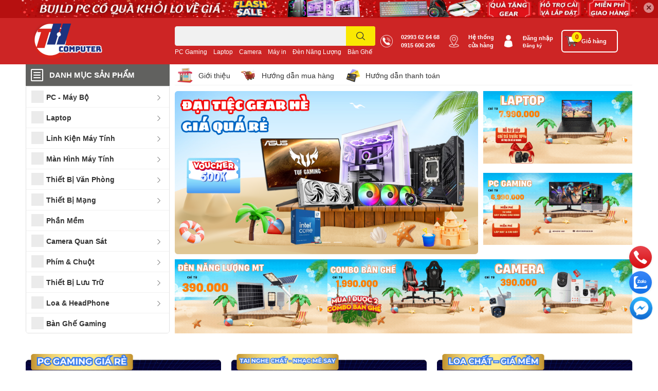

--- FILE ---
content_type: text/html; charset=utf-8
request_url: https://vitinhtuanhuy.com/
body_size: 60384
content:
<!DOCTYPE html>
<html lang="vi">
	<head>
		<meta charset="UTF-8" />
		<meta name="theme-color" content="" />
		<link rel="canonical" href="https://vitinhtuanhuy.com/"/>
		<meta name='revisit-after' content='2 days' />
		<meta name="robots" content="noodp,index,follow" />
		<meta name="viewport" content="width=device-width, initial-scale=1.0, maximum-scale=1.0"/>

		<meta name="description" content="Công ty TNHH Tuấn Huy chuyên cung cấp sản phẩm về PC GAMING GEAR, LAPTOP, CAMERA, HỆ THỐNG NĂNG LƯỢNG MẶT TRỜI, LINH KIỆN MÁY TÍNH, PHẦN MỀM, THIẾT BỊ VĂN PHÒNG, GIẢI PHÁP CHẤM CÔNG,…">
		<title>Tuấn Huy Computer		</title>
		<meta name="keywords" content="CTY Tuấn Huy Computer- Chuyên máy tính, Laptop, Camera An Ninh, Điện Mặt Trời, Linh phụ kiện máy tính, Gaming Gear, Thiết bị văn phòng tại Sóc Trăng."/>		
		

	<meta property="og:type" content="website">
	<meta property="og:title" content="Tuấn Huy Computer">
	<meta property="og:image" content="https://bizweb.dktcdn.net/100/457/670/themes/865935/assets/share_fb_home.jpg?1750821899617">
	<meta property="og:image:secure_url" content="https://bizweb.dktcdn.net/100/457/670/themes/865935/assets/share_fb_home.jpg?1750821899617">

<meta property="og:description" content="Công ty TNHH Tuấn Huy chuyên cung cấp sản phẩm về PC GAMING GEAR, LAPTOP, CAMERA, HỆ THỐNG NĂNG LƯỢNG MẶT TRỜI, LINH KIỆN MÁY TÍNH, PHẦN MỀM, THIẾT BỊ VĂN PHÒNG, GIẢI PHÁP CHẤM CÔNG,…">
<meta property="og:url" content="https://vitinhtuanhuy.com/">
<meta property="og:site_name" content="Tuấn Huy Computer">
		
		<link rel="icon" href="//bizweb.dktcdn.net/100/457/670/themes/865935/assets/favicon.png?1750821899617" type="image/x-icon" />		
		<link rel="apple-touch-icon" sizes="57x57" href="/apple-icon-57x57.png">
		<link rel="apple-touch-icon" sizes="60x60" href="/apple-icon-60x60.png">
		<link rel="apple-touch-icon" sizes="72x72" href="/apple-icon-72x72.png">
		<link rel="apple-touch-icon" sizes="76x76" href="/apple-icon-76x76.png">
		<link rel="apple-touch-icon" sizes="114x114" href="/apple-icon-114x114.png">
		<link rel="apple-touch-icon" sizes="120x120" href="/apple-icon-120x120.png">
		<link rel="apple-touch-icon" sizes="144x144" href="/apple-icon-144x144.png">
		<link rel="apple-touch-icon" sizes="152x152" href="/apple-icon-152x152.png">
		<link rel="apple-touch-icon" sizes="180x180" href="/apple-icon-180x180.png">
		<link rel="icon" type="image/png" sizes="192x192"  href="/android-icon-192x192.png">
		<link rel="icon" type="image/png" sizes="32x32" href="/favicon-32x32.png">
		<link rel="icon" type="image/png" sizes="96x96" href="/favicon-96x96.png">
		<link rel="icon" type="image/png" sizes="16x16" href="/favicon-16x16.png">
		
		<link  rel="dns-prefetch" href="https://fonts.googleapis.com">
<link  rel="dns-prefetch" href="https://fonts.gstatic.com" >
<link  rel="dns-prefetch" href="https://bizweb.dktcdn.net" >
<link rel="dns-prefetch" href="https://vitinhtuanhuy.com">
<!--
<link rel="preload" as='style' type="text/css" href="//bizweb.dktcdn.net/100/457/670/themes/865935/assets/main.css?1750821899617" />
-->

<link rel="preload" as='style'  type="text/css" href="//bizweb.dktcdn.net/100/457/670/themes/865935/assets/index.css?1750821899617">
<link rel="preload" as='style'  type="text/css" href="//bizweb.dktcdn.net/100/457/670/themes/865935/assets/responsive.css?1750821899617">
<link rel="preload" as='style'  type="text/css" href="//bizweb.dktcdn.net/100/457/670/themes/865935/assets/product-infor-style.css?1750821899617">
<link rel="preload" as='style'  type="text/css" href="//bizweb.dktcdn.net/100/457/670/themes/865935/assets/quickviews-popup-cart.css?1750821899617">


<link rel="preload" as="image" href="//bizweb.dktcdn.net/thumb/large/100/457/670/themes/865935/assets/slider_1.jpg?1750821899617"  media="screen and (max-width: 480px)">
<link rel="preload" as="image" href="//bizweb.dktcdn.net/100/457/670/themes/865935/assets/slider_1.jpg?1750821899617" media="screen and (min-width: 481px)" >



		<link rel="stylesheet" href="//bizweb.dktcdn.net/100/457/670/themes/865935/assets/bootstrap-4-3-min.css?1750821899617">
		<style>
			:root{
				--text-color: #333333;
				--body-background: #F9F9FB;
				--text-secondary-color: #8F8F8F;
				--primary-color: #c50000;
				--secondary-color:#fae802;
				--price-color: #ff0100;
				--header-background: #cd2525;
				--header-color: #ffffff;
				--subheader-background: #ffffff;
				--subheader-color: #61615f;
				--label-background: #ed1706;
				--label-color: #ffffff;
				--footer-bg:#ffffff;
				--footer-color:#333333;
				--show-loadmore: none!important;				--order-loadmore: -1!important;				--sale-pop-color: #e40303;
				--buynow-bg: #ed3324;
				--buynow-text-color: #ffffff;
				--cta-color: #ed3324;
				--coupon-title-color: #fd545b;
				--coupon-button-color: #fd545b;
				--col-menu: 1;
				--border-color: #f1f1f1;
				--link-color: #2F80ED;
				--coupon-code-background: #fd545b;
			}
			@font-face {
				font-family: 'Lato';
				font-style: normal;
				font-weight: 300;
				font-display: swap;
				src: url(//bizweb.dktcdn.net/100/457/670/themes/865935/assets/lato-light.woff2?1750821899617) format('woff2');
			}
			@font-face {
				font-family: 'Lato';
				font-style: normal;
				font-weight: 400;
				font-display: swap;
				src: url(//bizweb.dktcdn.net/100/457/670/themes/865935/assets/lato-regular.woff2?1750821899617) format('woff2');
			}
			@font-face {
				font-family: 'Lato';
				font-style: normal;
				font-weight: 700;
				font-display: swap;
				src: url(//bizweb.dktcdn.net/100/457/670/themes/865935/assets/lato-bold.woff2?1750821899617) format('woff2');
			}
		</style>
		<link href="//bizweb.dktcdn.net/100/457/670/themes/865935/assets/main.css?1750821899617" rel="stylesheet"/>

		<link href="//bizweb.dktcdn.net/100/457/670/themes/865935/assets/product-infor-style.css?1750821899617" rel="stylesheet" type="text/css" media="all" />
		<style>
	.swatch-element {
		position: relative;
		margin: 8px 10px 0px 0px;
	}
	.swatch-element.color {
		margin: 8px 15px 0px 0px;
	}
	.swatch-element.color .trang {
		background-color: #fcfcfc;
	}
	.swatch-element.color .xanh-ngoc {
		background-color: #0572ff;
	}
	.swatch-element.color .hong {
		background-color: #f662d6;
	}
	.swatch-element.color .den {
		background-color: #000;
	}
	.swatch-element.color .do {
		background-color: #f20808;
	}
	.swatch-element.color .vang {
		background-color: #fcef05;
	}
	.swatch-element.color .xam {
		background-color: #615a5a;
	}
	.swatch-element.color .xanh-nuoc-bien {
		background-color: #3a40fa;
	}
	.swatch-element.color .xanh-luc {
		background-color: #00b7ff;
	}
	.swatch-element.color .tim {
		background-color: #c500ff;
	}

								.swatch-element.color .trang {
		background-color:#ffffff;
	}
	.swatch-element.color .trang.image-type {
		background: url(//bizweb.dktcdn.net/100/457/670/themes/865935/assets/color_1.png?1750821899617) no-repeat center center;
		background-size: cover;
	}
									.swatch-element.color .xanh-duong {
		background-color:#009cce;
	}
	.swatch-element.color .xanh-duong.image-type {
		background: url(//bizweb.dktcdn.net/100/457/670/themes/865935/assets/color_2.png?1750821899617) no-repeat center center;
		background-size: cover;
	}
									.swatch-element.color .xam {
		background-color:#7e7e7e;
	}
	.swatch-element.color .xam.image-type {
		background: url(//bizweb.dktcdn.net/100/457/670/themes/865935/assets/color_3.png?1750821899617) no-repeat center center;
		background-size: cover;
	}
									.swatch-element.color .do {
		background-color:#e80000;
	}
	.swatch-element.color .do.image-type {
		background: url(//bizweb.dktcdn.net/100/457/670/themes/865935/assets/color_4.png?1750821899617) no-repeat center center;
		background-size: cover;
	}
									.swatch-element.color .den {
		background-color:#000000;
	}
	.swatch-element.color .den.image-type {
		background: url(//bizweb.dktcdn.net/100/457/670/themes/865935/assets/color_5.png?1750821899617) no-repeat center center;
		background-size: cover;
	}
									.swatch-element.color .hong {
		background-color:#ffd1d1;
	}
	.swatch-element.color .hong.image-type {
		background: url(//bizweb.dktcdn.net/100/457/670/themes/865935/assets/color_6.png?1750821899617) no-repeat center center;
		background-size: cover;
	}
									.swatch-element.color .tim {
		background-color:#a000bb;
	}
	.swatch-element.color .tim.image-type {
		background: url(//bizweb.dktcdn.net/100/457/670/themes/865935/assets/color_7.png?1750821899617) no-repeat center center;
		background-size: cover;
	}
									.swatch-element.color .xanh-reu {
		background-color:#008070;
	}
	.swatch-element.color .xanh-reu.image-type {
		background: url(//bizweb.dktcdn.net/100/457/670/themes/865935/assets/color_8.png?1750821899617) no-repeat center center;
		background-size: cover;
	}
									.swatch-element.color .kem {
		background-color:#fff8e2;
	}
	.swatch-element.color .kem.image-type {
		background: url(//bizweb.dktcdn.net/100/457/670/themes/865935/assets/color_9.png?1750821899617) no-repeat center center;
		background-size: cover;
	}
									.swatch-element.color .bac {
		background-color:#f0f0f0;
	}
	.swatch-element.color .bac.image-type {
		background: url(//bizweb.dktcdn.net/100/457/670/themes/865935/assets/color_10.png?1750821899617) no-repeat center center;
		background-size: cover;
	}
		
	.swatch-element.color + .tooltip {
		z-index: -1;
		white-space: nowrap;
	}
	.swatch-element.color:hover + .tooltip {
		opacity: 1;
		z-index: 100;
		top: -30px;
		min-width: 30px;
		background: #000;
		color: #fff;
		padding: 4px 6px;
		font-size: 10px;
		border-radius: 4px;
	}
	.swatch-element.color:hover + .tooltip:after {
		content: '';
		position: absolute;
		left: 16px;
		bottom: -3px;
		width: 0;
		height: 0;
		border-style: solid;
		border-width: 3px 2.5px 0 2.5px;
		border-color: #000 transparent transparent transparent;
	}
	.swatch-element label {
		padding: 10px;
		font-size: 14px;
		border-radius: 6px;
		height: 30px !important;
		min-width: auto !important;
		white-space: nowrap;
		display: flex;
		align-items: center;
		justify-content: center;
		border: 1px solid #ccc;
		border-radius: 4px;
	}
	.swatch-element input {
		width: 100%;
		height: 100%;
		opacity: 0;
		position: absolute;
		z-index: 3;
		top: 0;
		left: 0;
		cursor: pointer;
	}
	.swatch .swatch-element input:checked + label {
		border-color: var(--primary-color) !important;
		color: var(--primary-color);
		position: relative;
	}
	.swatch .swatch-element input:checked + label:after {
		content: none;
		background: url("[data-uri]");
		background-repeat: no-repeat;
		background-size: contain;
		position: absolute;
		top: 0px;
		right: 0;
		width: 6px;
		height: 6px;
	}
	.swatch .swatch-element input:checked + label:before {
		content: none;
		padding: 4px;
		font-size: 10px;
		line-height: 1;
		position: absolute;
		top: -15px;
		right: -13px;
		background: var(--primary-color);
		width: 26px;
		height: 24px;
		transform: rotate(45deg);
	}
	.swatch .color label {
		width: 24px;
		min-width: unset !important;
		height: 24px !important;
		line-height: 24px !important;
		border-radius: 6px !important;
	}
	.swatch .color label:before {
		content: none;
	}
	.swatch {
		display: flex;
		align-items: center;
		flex-wrap: wrap;
		padding: 0 0 10px;
	}
	.swatch .header {
		font-weight: bold;
		padding-right: 20px;
		min-width: 115px;
		color: #333;
	}
	.swatch .color label {
		position: relative;
		z-index: 2;
		border-radius: 100% !important;
	}
	.swatch .color span {
		content: '';
		position: absolute;
		width: 30px;
		height: 30px;
		border-radius: 100%;
		background: #fff;
		top: 50%;
		left: 50%;
		z-index: 0;
		transform: translate(-50%, -50%);
	}
	.swatch .color input:checked + label {
		border-color: #eee !important;
	}
	.swatch .color input:checked ~ span {
		opacity: 1;
		border: 2px solid var(--primary-color);
	}
	.quick-view-product .swatch {
		padding: var(--block-spacing) 0;
	}
	.item_product_main .swatch-element.color {
		margin-right: 5px;
		margin-top: 5px;
	}
	.item_product_main .swatch .color label {
		width: 26px;
		height: 26px!important;
		line-height: 26px!important;
		padding: 0;
	}
</style>		<link href="//bizweb.dktcdn.net/100/457/670/themes/865935/assets/quickviews-popup-cart.css?1750821899617" rel="stylesheet" type="text/css" media="all" />
		<link href="//bizweb.dktcdn.net/100/457/670/themes/865935/assets/index.css?1750821899617" rel="stylesheet" type="text/css" media="all" />				
		
		
		
		
		
		<link rel="preload" as="script" href="//bizweb.dktcdn.net/100/457/670/themes/865935/assets/jquery.js?1750821899617" />
		<script src="//bizweb.dktcdn.net/100/457/670/themes/865935/assets/jquery.js?1750821899617" type="text/javascript"></script>
				<link href="//bizweb.dktcdn.net/100/457/670/themes/865935/assets/responsive.css?1750821899617" rel="stylesheet" type="text/css" media="all" />
		<script>
	var Bizweb = Bizweb || {};
	Bizweb.store = 'vitinhtuanhuycom.mysapo.net';
	Bizweb.id = 457670;
	Bizweb.theme = {"id":865935,"name":"EGA Techstore","role":"main"};
	Bizweb.template = 'index';
	if(!Bizweb.fbEventId)  Bizweb.fbEventId = 'xxxxxxxx-xxxx-4xxx-yxxx-xxxxxxxxxxxx'.replace(/[xy]/g, function (c) {
	var r = Math.random() * 16 | 0, v = c == 'x' ? r : (r & 0x3 | 0x8);
				return v.toString(16);
			});		
</script>
<script>
	(function () {
		function asyncLoad() {
			var urls = [];
			for (var i = 0; i < urls.length; i++) {
				var s = document.createElement('script');
				s.type = 'text/javascript';
				s.async = true;
				s.src = urls[i];
				var x = document.getElementsByTagName('script')[0];
				x.parentNode.insertBefore(s, x);
			}
		};
		window.attachEvent ? window.attachEvent('onload', asyncLoad) : window.addEventListener('load', asyncLoad, false);
	})();
</script>


<script>
	window.BizwebAnalytics = window.BizwebAnalytics || {};
	window.BizwebAnalytics.meta = window.BizwebAnalytics.meta || {};
	window.BizwebAnalytics.meta.currency = 'VND';
	window.BizwebAnalytics.tracking_url = '/s';

	var meta = {};
	
	
	for (var attr in meta) {
	window.BizwebAnalytics.meta[attr] = meta[attr];
	}
</script>

	
		<script src="/dist/js/stats.min.js?v=96f2ff2"></script>
	












		

				<!--
Theme Information
--------------------------------------
Theme ID: EGA TechStore
Version: v1.2.2_20220516
Company: EGANY
changelog: //bizweb.dktcdn.net/100/457/670/themes/865935/assets/ega-changelog.js?1750821899617
---------------------------------------
-->

		<script>var ProductReviewsAppUtil=ProductReviewsAppUtil || {};ProductReviewsAppUtil.store={name: 'Tuấn Huy Computer'};</script>
				<style>
			.home-slider--desktop {
				display: none;
			}
			.home-slider--mobile {
				display: flex;
			}
			.section_slider {
				position: relative;
			}
			.home-slider__dot-fake {
				position: absolute;
				bottom: 0;
				left: 0;
				right: 0;
				margin-left: auto;
				margin-right: auto;
				width: 100px;
				padding: 0;
				border-radius: 15px;
				height: 24px;
				align-items: center;
				display: flex;
				justify-content: center;
				margin-bottom: 11px;
			}
			.home-slider__dot-fake__item {
				height: 2px;
				width: 16px;
				border: 1px solid #fff;
				background: #fff;
				border-radius: 0;
				margin: 0 3px;
				opacity: 0.5;
			}
			.home-slider__dot-fake__item.active {
				border-color: var(--primary-color);
				background: var(--primary-color);
			}
			.home-slider__dot-fake.desktop {
				display: none;
			}
			@media screen and (min-width: 1024px) {
				.home-slider--desktop {
					display: flex;
				}
				.home-slider--mobile {
					display: none;
				}
			}
						.section_brand .row {
				display: grid;
				grid-template-columns: repeat(var(--item-display, 6), 1fr);
				grid-gap: 10px;
			}
						@media (min-width: 991px) {
				.home-slider__dot-fake.mobile {		
					display: none;
				}
				.home-slider__dot-fake.desktop {
					display: flex;
				}
			}
			@media (max-width: 767px) {
				.section_brand .row {
					display: block;
				}
			}
		</style>
			</head>
	<body id="template-index">
		<div class="opacity_menu"></div>
		<div class="top-banner position-relative" style="background: #b61010">
	<div class="container text-center px-0" >
				<a class="position-relative d-block " 
		   style="max-height: 36px;height:  calc(36 * 100vw /1300)"
		   href="https://www.vitinhtuanhuy.com/pc-may-bo" 
		   title="Khuyến mãi">
			<picture>
				<source media="(max-width: 480px)" srcset="//bizweb.dktcdn.net/thumb/large/100/457/670/themes/865935/assets/top_banner.jpg?1750821899617">
				<img class='img-fluid position-absolute' src="//bizweb.dktcdn.net/100/457/670/themes/865935/assets/top_banner.jpg?1750821899617" 
					 style="left:0"
					 alt="Khuyến mãi"
					 width="1300"
					 height="36"
					 loading="lazy"
					 >
			</picture>
		</a>
		<button type="button" class="close " 
				aria-label="Close" style="z-index: 9;">✕</button>
	</div>
</div>
<script>
	$(document).ready(() => {
		$('.top-banner .close').click(()=>{
			$('.top-banner').slideToggle()
			sessionStorage.setItem("top-banner",true)
		})
	})

</script>
<header class="header header_menu">
	<div class="mid-header wid_100 d-flex align-items-center">
		<div class="container ">
			<div class="row align-items-center">
				<div class="col-2 col-sm-3 header-right d-lg-none d-block">
					<div class="toggle-nav btn menu-bar mr-4 ml-0 p-0  d-lg-none d-flex text-white">
						<span class="bar"></span>
						<span class="bar"></span>
						<span class="bar"></span>
					</div>
				</div>
				<div class="col-6 col-lg-2 col-xl-3 header-left">
					
					<a href="/" class="logo-wrapper " title='Tuấn Huy Computer'>
						<img loading="lazy" class="img-fluid"
							 src="//bizweb.dktcdn.net/100/457/670/themes/865935/assets/logo.png?1750821899617" 
							 alt="logo Tuấn Huy Computer"
							 width="250"
							 height="100"
							 >
					</a>
					

				</div>
				<div class="col-lg-4 col-12 header-center pl-lg-0" id="search-header">
					<form action="/search" method="get" class="input-group search-bar custom-input-group " role="search">
	<input type="text" name="query" value="" autocomplete="off" 
		   class="input-group-field auto-search form-control " required="" 
		   data-placeholder="Bạn cần tìm gì...;
Nhập tên sản phẩm...">
	<input type="hidden" name="type" value="product">
	<span class="input-group-btn btn-action">
		<button type="submit"  aria-label="search" class="btn text-white icon-fallback-text h-100">
			<svg class="icon">
	<use xlink:href="#icon-search" />
</svg>		</button>
	</span>

</form>
	
<div class="search-overlay">
	
</div>

					
										
										<div class="search-dropdow">
						<ul class="search__list pl-0 d-flex list-unstyled mb-0 flex-wrap">
							<li class="mr-2" >
								<a id="filter-search-pc-gaming" href="/search?q=tags:(PC+Gaming)&type=product">PC Gaming</a>
							</li>	
							<li class="mr-2" >
								<a id="filter-search-laptop" href="/search?q=tags:(Laptop)&type=product">Laptop</a>
							</li>	
							<li class="mr-2" >
								<a id="filter-search-camera" href="/search?q=tags:(Camera)&type=product">Camera</a>
							</li>	
							<li class="mr-2" >
								<a id="filter-search-may-in" href="/search?q=tags:(M%C3%A1y+in)&type=product">Máy in</a>
							</li>	
							<li class="mr-2" >
								<a id="filter-search-den-nang-luong" href="/search?q=tags:(%C4%90%C3%A8n+N%C4%83ng+L%C6%B0%E1%BB%A3ng)&type=product">Đèn Năng Lượng</a>
							</li>	
							<li class="mr-2" >
								<a id="filter-search-ban-ghe" href="/search?q=tags:(+B%C3%A0n+Gh%E1%BA%BF)&type=product"> Bàn Ghế</a>
							</li>	
						</ul>
					</div>
														</div>
				<div class="col-4 col-sm-3 col-lg-6 col-xl-5 pl-0">
					<ul class="header-right mb-0 list-unstyled d-flex align-items-center">
	<li class='media d-lg-flex d-none hotline'>
		<img loading="lazy"
			 src="//bizweb.dktcdn.net/100/457/670/themes/865935/assets/phone-icon.png?1750821899617" 
			 width="24" height="24" class="mr-3 align-self-center" 
			 alt="phone-icon"/>

		<div class="media-body d-md-flex flex-column d-none ">
			<a class="font-weight-bold d-block" href="tel:02993626468" title="02993 62 64 68">
				02993 62 64 68
			</a>
			<a class="font-weight-bold d-block" href="tel:0915606206" title="0915 606 206   ">
				0915 606 206   
			</a>
		</div>
	</li>
	<li class='ml-md-3 media d-lg-flex d-none hotline'>
		<img loading="lazy"
			 src="//bizweb.dktcdn.net/100/457/670/themes/865935/assets/address-icon.png?1750821899617" 
			 width="24" height="24" class="mr-3 align-self-center" 
			 alt="address-icon"/>

		<div class="media-body d-md-flex flex-column d-none ">
			<a href="/lien-he" 
			   title="Hệ thống cửa hàng">
				Hệ thống <br/> cửa hàng
			</a>
		</div>
	</li>
	<li class='ml-4 mr-4 mr-md-0 ml-md-3 media d-lg-flex d-none'>
		<img loading="lazy" src="//bizweb.dktcdn.net/100/457/670/themes/865935/assets/account-icon.png?1750821899617"  
			 width="24" height="24" alt="account_icon"
			 class="  mr-3 align-self-center" />
		<div class="media-body d-md-flex flex-column d-none ">
						<a rel="nofollow" href="/account/login"  class="d-block" title="Đăng nhập" >
				Đăng nhập
			</a>
			<small>
				<a href="/account/register" title="Đăng ký" class="font-weight: light">
					Đăng ký
				</a>
			</small>
			
		</div>
	</li>
		<li class='d-lg-none'>
		<a href="/so-sanh-san-pham" class='position-relative d-block'
		   title="So sánh sản phẩm">
			<img loading="lazy"
				 src="//bizweb.dktcdn.net/100/457/670/themes/865935/assets/compare-icon.png?1750821899617" 
				 width="24" height="24" class="align-self-center" 
				 alt="compare-icon"/>
			<span class='compare-product__header-count position-absolute d-block'>0</span>
		</a>
	</li>
	
	
	<li class="cartgroup ml-3">
		<div class="mini-cart text-xs-center">
			<a class="img_hover_cart" href="/cart" title="Giỏ hàng" >  
				<img loading="lazy" 
					 src="//bizweb.dktcdn.net/100/457/670/themes/865935/assets/cart-icon.png?1750821899617" 
					 width="24" height="24"
					 alt="cart_icon"
					 />
				<span class='ml-2 d-xl-block d-none'>Giỏ hàng</span>
				<span class="count_item count_item_pr">0</span>
			</a>
			<div class="top-cart-content card ">
				<ul id="cart-sidebar" class="mini-products-list count_li list-unstyled">
					<li class="list-item">
						<ul></ul>
					</li>
					<li class="action">

					</li>
				</ul>
			</div>
		</div>
	</li>
	
</ul>
				</div>
			</div>
		</div>
	</div>

</header>

<!-- subheader == mobile nav -->
<div class="subheader ">
	<div class="container ">
		<div class="toogle-nav-wrapper nav-index " >
			<div class="icon-bar btn menu-bar mr-2 p-0 d-inline-flex">
				<span class="bar"></span>
				<span class="bar"></span>
				<span class="bar"></span>
			</div>
			<strong>DANH MỤC SẢN PHẨM</strong>

			<div class="navigation-wrapper ">
				

			</div>

		</div>
		<ul class="shop-policises list-unstyled d-flex align-items-center flex-wrap m-0 pr-0">
							<li>
		<div class="">
			<img class="img-fluid " 
				 src="//bizweb.dktcdn.net/100/457/670/themes/865935/assets/policy_header_image_1.png?1750821899617" 
				 loading="lazy"
				 width="32"
				 height="32"
				 alt="Giới thiệu ">
		</div>
		<a class="link" href="https://www.vitinhtuanhuy.com/gioi-thieu" title="Giới thiệu ">Giới thiệu </a>
	</li>
								<li>
		<div class="">
			<img class="img-fluid " 
				 src="//bizweb.dktcdn.net/100/457/670/themes/865935/assets/policy_header_image_2.png?1750821899617" 
				 loading="lazy"
				 width="32"
				 height="32"
				 alt="Hướng dẫn mua hàng ">
		</div>
		<a class="link" href="https://www.vitinhtuanhuy.com/huong-dan" title="Hướng dẫn mua hàng ">Hướng dẫn mua hàng </a>
	</li>
								<li>
		<div class="">
			<img class="img-fluid " 
				 src="//bizweb.dktcdn.net/100/457/670/themes/865935/assets/policy_header_image_3.png?1750821899617" 
				 loading="lazy"
				 width="32"
				 height="32"
				 alt="Hướng dẫn thanh toán">
		</div>
		<a class="link" href="/huong-dan-thanh-toan" title="Hướng dẫn thanh toán">Hướng dẫn thanh toán</a>
	</li>
			
</ul>
	</div>
</div>
<script type="text/x-custom-template" data-template="sticky-nav">
	<div class="toogle-nav-wrapper w-100 " >
						<div class=" d-flex align-items-center" style="height: 52px; font-size: 1rem; font-weight: 500">
							<div class="icon-bar btn menu-bar mr-3 ml-0 p-0 d-inline-flex">
							<span class="bar"></span>
							<span class="bar"></span>
							<span class="bar"></span>
	</div>
						Danh mục sản phẩm
	</div>

						<div class="navigation-wrapper">
							<nav class="h-100">
	<ul  class="navigation list-group list-group-flush scroll">
														<li class="menu-item list-group-item">
			<a href="/pc-may-bo" class="menu-item__link" title="PC - Máy Bộ">
								<img loading="lazy"
					 width='24'
					 height='24'
					 src="[data-uri]"
					 alt="PC - Máy Bộ" />
								<span>PC - Máy Bộ</span>
								<i class='float-right' data-toggle-submenu>
					

<svg class="icon" >
	<use xlink:href="#icon-arrow" />
</svg>
				</i>
			</a>			
				
						<div class="submenu scroll">
								<ul class="submenu__list">
					

					
					<li class="submenu__item submenu__item--main">
						<a class="link" href="/pc-gaming-thc" title="PC Gaming THC">PC Gaming THC</a>
					</li>
					
					

					
					<li class="submenu__item submenu__item--main">
						<a class="link" href="/pc-van-phong-th" title="PC Văn Phòng THC">PC Văn Phòng THC</a>
					</li>
					
					

					
					<li class="submenu__item submenu__item--main">
						<a class="link" href="/pc-game-th" title="PC Gaming dưới 10 triệu">PC Gaming dưới 10 triệu</a>
					</li>
					
					

					
					<li class="submenu__item submenu__item--main">
						<a class="link" href="/pc-lam-viec-do-hoa" title="PC Làm Việc - Đồ Họa">PC Làm Việc - Đồ Họa</a>
					</li>
					
					

					
					<li class="submenu__item submenu__item--main">
						<a class="link" href="/combo-pc-gaming-ban-ghe" title="Combo PC Gaming + Bàn Ghế">Combo PC Gaming + Bàn Ghế</a>
					</li>
					
					
				</ul>
			</div>
					</li>
												<li class="menu-item list-group-item">
			<a href="/laptop" class="menu-item__link" title="Laptop">
								<img loading="lazy"
					 width='24'
					 height='24'
					 src="[data-uri]"
					 alt="Laptop" />
								<span>Laptop</span>
								<i class='float-right' data-toggle-submenu>
					

<svg class="icon" >
	<use xlink:href="#icon-arrow" />
</svg>
				</i>
			</a>			
				
						<div class="submenu scroll">
								<ul class="submenu__list">
					

					
					<li class="submenu__item submenu__item--main">
						<a class="link" href="/laptop-1" title="Laptop DELL">Laptop DELL</a>
					</li>
					
					

					
					<li class="submenu__item submenu__item--main">
						<a class="link" href="/laptop-hp" title="Laptop HP">Laptop HP</a>
					</li>
					
					

					
					<li class="submenu__item submenu__item--main">
						<a class="link" href="/laptop-asus" title="Laptop ASUS">Laptop ASUS</a>
					</li>
					
					

					
					<li class="submenu__item submenu__item--main">
						<a class="link" href="/laptop-acer" title="Laptop ACER">Laptop ACER</a>
					</li>
					
					

					
					<li class="submenu__item submenu__item--main">
						<a class="link" href="/laptop-lenovo" title="Laptop LENOVO">Laptop LENOVO</a>
					</li>
					
					

					
					<li class="submenu__item submenu__item--main">
						<a class="link" href="/laptop-msi" title="Laptop MSI">Laptop MSI</a>
					</li>
					
					

					
					<li class="submenu__item submenu__item--main">
						<a class="link" href="/laptop-gaming" title="Laptop Gaming">Laptop Gaming</a>
					</li>
					
					

					
					<li class="submenu__item submenu__item--main">
						<a class="link" href="/phu-kien-laptop" title="Phụ Kiện Laptop">Phụ Kiện Laptop</a>
					</li>
					
					
				</ul>
			</div>
					</li>
												<li class="menu-item list-group-item">
			<a href="/linh-kien-may-tinh" class="menu-item__link" title="Linh Kiện Máy Tính">
								<img loading="lazy"
					 width='24'
					 height='24'
					 src="[data-uri]"
					 alt="Linh Kiện Máy Tính" />
								<span>Linh Kiện Máy Tính</span>
								<i class='float-right' data-toggle-submenu>
					

<svg class="icon" >
	<use xlink:href="#icon-arrow" />
</svg>
				</i>
			</a>			
				
						<div class="submenu scroll">
								<ul class="submenu__list">
					

					
					<li class="submenu__item submenu__item--main">
						<a class="link" href="/main" title="Mainboard - Bo Mạch Chủ">Mainboard - Bo Mạch Chủ</a>
					</li>
					
					

					
					<li class="submenu__item submenu__item--main">
						<a class="link" href="/cpu" title="CPU - Bộ Vi Xử Lý">CPU - Bộ Vi Xử Lý</a>
					</li>
					
					

					
					<li class="submenu__item submenu__item--main">
						<a class="link" href="/ram" title="RAM - Bộ Nhớ Máy Tính">RAM - Bộ Nhớ Máy Tính</a>
					</li>
					
					

					
					<li class="submenu__item submenu__item--main">
						<a class="link" href="/hdd" title="HDD - Ổ Cứng Lưu Trữ">HDD - Ổ Cứng Lưu Trữ</a>
					</li>
					
					

					
					<li class="submenu__item submenu__item--main">
						<a class="link" href="/ssd" title="SSD - Ổ Cứng Lưu Trữ">SSD - Ổ Cứng Lưu Trữ</a>
					</li>
					
					

					
					<li class="submenu__item submenu__item--main">
						<a class="link" href="/card-do-hoa" title="VGA - Card Đồ Họa">VGA - Card Đồ Họa</a>
					</li>
					
					

					
					<li class="submenu__item submenu__item--main">
						<a class="link" href="/nguon" title="PSU - Bộ Nguồn Máy Tính">PSU - Bộ Nguồn Máy Tính</a>
					</li>
					
					

					
					<li class="submenu__item submenu__item--main">
						<a class="link" href="/case" title="CASE - Vỏ Máy Tính">CASE - Vỏ Máy Tính</a>
					</li>
					
					

					
					<li class="submenu__item submenu__item--main">
						<a class="link" href="/tan-nhiet" title="FAN CPU - Tản Nhiệt">FAN CPU - Tản Nhiệt</a>
					</li>
					
					

					
					<li class="submenu__item submenu__item--main">
						<a class="link" href="/fan-case" title="FAN CASE - Tản Nhiệt">FAN CASE - Tản Nhiệt</a>
					</li>
					
					

					
					<li class="submenu__item submenu__item--main">
						<a class="link" href="/phu-kien" title="Phụ Kiện Máy Tính">Phụ Kiện Máy Tính</a>
					</li>
					
					
				</ul>
			</div>
					</li>
												<li class="menu-item list-group-item">
			<a href="/man-hinh-may-vi-tinh" class="menu-item__link" title="Màn Hình Máy Tính">
								<img loading="lazy"
					 width='24'
					 height='24'
					 src="[data-uri]"
					 alt="Màn Hình Máy Tính" />
								<span>Màn Hình Máy Tính</span>
								<i class='float-right' data-toggle-submenu>
					

<svg class="icon" >
	<use xlink:href="#icon-arrow" />
</svg>
				</i>
			</a>			
				
						<div class="submenu scroll">
								<ul class="submenu__list">
					

					
					<li class="submenu__item submenu__item--main">
						<a class="link" href="/man-hinh-may-vi-tinh" title="Màn hình Văn Phòng">Màn hình Văn Phòng</a>
					</li>
					
					

					
					<li class="submenu__item submenu__item--main">
						<a class="link" href="/man-hinh-may-vi-tinh" title="Màn Hình Gaming">Màn Hình Gaming</a>
					</li>
					
					
				</ul>
			</div>
					</li>
												<li class="menu-item list-group-item">
			<a href="/thiet-bi-van-phong" class="menu-item__link" title="Thiết Bị Văn Phòng">
								<img loading="lazy"
					 width='24'
					 height='24'
					 src="[data-uri]"
					 alt="Thiết Bị Văn Phòng" />
								<span>Thiết Bị Văn Phòng</span>
								<i class='float-right' data-toggle-submenu>
					

<svg class="icon" >
	<use xlink:href="#icon-arrow" />
</svg>
				</i>
			</a>			
				
						<div class="submenu scroll">
								<ul class="submenu__list">
					

					
					<li class="submenu__item submenu__item--main">
						<a class="link" href="/may-in" title="Máy In Văn Phòng">Máy In Văn Phòng</a>
					</li>
					
					

					
					<li class="submenu__item submenu__item--main">
						<a class="link" href="/may-photo" title="Máy Photo">Máy Photo</a>
					</li>
					
					

					
					<li class="submenu__item submenu__item--main">
						<a class="link" href="/may-scan" title="Máy Scan">Máy Scan</a>
					</li>
					
					

					
					<li class="submenu__item submenu__item--main">
						<a class="link" href="/may-fax" title="Máy Fax">Máy Fax</a>
					</li>
					
					

					
					<li class="submenu__item submenu__item--main">
						<a class="link" href="/may-dem-tien" title="Máy Đếm Tiền">Máy Đếm Tiền</a>
					</li>
					
					

					
					<li class="submenu__item submenu__item--main">
						<a class="link" href="/may-in-hoa-don" title="Máy In Hóa Đơn">Máy In Hóa Đơn</a>
					</li>
					
					

					
					<li class="submenu__item submenu__item--main">
						<a class="link" href="/may-huy-giay" title="Máy Hủy Giấy">Máy Hủy Giấy</a>
					</li>
					
					

					
					<li class="submenu__item submenu__item--main">
						<a class="link" href="/may-quet-ma-vach" title="Máy Quét Mã Vạch">Máy Quét Mã Vạch</a>
					</li>
					
					

					
					<li class="submenu__item submenu__item--main">
						<a class="link" href="/bo-dam-may-cham-cong" title="Bộ Đàm - Máy Chấm Công">Bộ Đàm - Máy Chấm Công</a>
					</li>
					
					

					
					<li class="submenu__item submenu__item--main">
						<a class="link" href="/man-chieu-may-chieu" title="Máy Chiếu - Màn Chiếu">Máy Chiếu - Màn Chiếu</a>
					</li>
					
					

					
					<li class="submenu__item submenu__item--main">
						<a class="link" href="/muc-phu-kien-muc" title="Mực - Phụ Kiện Máy In">Mực - Phụ Kiện Máy In</a>
					</li>
					
					

					
					<li class="submenu__item submenu__item--main">
						<a class="link" href="/but-trinh-chieu" title="Bút Trình Chiếu">Bút Trình Chiếu</a>
					</li>
					
					
				</ul>
			</div>
					</li>
												<li class="menu-item list-group-item">
			<a href="/thiet-bi-mang" class="menu-item__link" title="Thiết Bị Mạng">
								<img loading="lazy"
					 width='24'
					 height='24'
					 src="[data-uri]"
					 alt="Thiết Bị Mạng" />
								<span>Thiết Bị Mạng</span>
								<i class='float-right' data-toggle-submenu>
					

<svg class="icon" >
	<use xlink:href="#icon-arrow" />
</svg>
				</i>
			</a>			
				
						<div class="submenu scroll">
								<ul class="submenu__list">
					

					
					<li class="submenu__item submenu__item--main">
						<a class="link" href="/thiet-bi-mang" title="WIRELESS">WIRELESS</a>
					</li>
					
					

					
					<li class="submenu__item submenu__item--main">
						<a class="link" href="/phu-kien-mang" title="Phụ Kiện Mạng">Phụ Kiện Mạng</a>
					</li>
					
					
				</ul>
			</div>
					</li>
												<li class="menu-item list-group-item">
			<a href="/phan-mem" class="menu-item__link" title="Phần Mềm">
								<img loading="lazy"
					 width='24'
					 height='24'
					 src="[data-uri]"
					 alt="Phần Mềm" />
								<span>Phần Mềm</span>
				
			</a>			
				
					</li>
												<li class="menu-item list-group-item">
			<a href="/camera" class="menu-item__link" title="Camera Quan Sát">
								<img loading="lazy"
					 width='24'
					 height='24'
					 src="[data-uri]"
					 alt="Camera Quan Sát" />
								<span>Camera Quan Sát</span>
								<i class='float-right' data-toggle-submenu>
					

<svg class="icon" >
	<use xlink:href="#icon-arrow" />
</svg>
				</i>
			</a>			
				
						<div class="submenu scroll">
								<ul class="submenu__list">
					

					
					<li class="submenu__item submenu__item--main">
						<a class="link" href="/camera-dahua" title="DAHUA">DAHUA</a>
					</li>
					
					

					
					<li class="submenu__item submenu__item--main">
						<a class="link" href="/camera-imou" title="IMOU">IMOU</a>
					</li>
					
					

					
					<li class="submenu__item submenu__item--main">
						<a class="link" href="/camera-ezviz" title="EZVIZ">EZVIZ</a>
					</li>
					
					

					
					<li class="submenu__item submenu__item--main">
						<a class="link" href="/switch-poe" title="SWITCH POE">SWITCH POE</a>
					</li>
					
					

					
					<li class="submenu__item submenu__item--main">
						<a class="link" href="/phu-kien-camera" title="Phụ Kiện Camera">Phụ Kiện Camera</a>
					</li>
					
					
				</ul>
			</div>
					</li>
												<li class="menu-item list-group-item">
			<a href="/phim-chuot-1" class="menu-item__link" title="Phím & Chuột">
								<img loading="lazy"
					 width='24'
					 height='24'
					 src="[data-uri]"
					 alt="Phím & Chuột" />
								<span>Phím & Chuột</span>
								<i class='float-right' data-toggle-submenu>
					

<svg class="icon" >
	<use xlink:href="#icon-arrow" />
</svg>
				</i>
			</a>			
				
						<div class="submenu scroll">
								<ul class="submenu__list">
					

					
					<li class="submenu__item submenu__item--main">
						<a class="link" href="/phim-gaming" title="Bàn Phím Cơ Gaming">Bàn Phím Cơ Gaming</a>
					</li>
					
					

					
					<li class="submenu__item submenu__item--main">
						<a class="link" href="/chuot-gaming" title="Chuột Gaming">Chuột Gaming</a>
					</li>
					
					

					
					<li class="submenu__item submenu__item--main">
						<a class="link" href="/phim-co-day" title="Bàn Phím Có Dây">Bàn Phím Có Dây</a>
					</li>
					
					

					
					<li class="submenu__item submenu__item--main">
						<a class="link" href="/chuot-co-day" title="Chuột Có Dây">Chuột Có Dây</a>
					</li>
					
					

					
					<li class="submenu__item submenu__item--main">
						<a class="link" href="/phim-khong-day" title="Bàn Phím Không Dây">Bàn Phím Không Dây</a>
					</li>
					
					

					
					<li class="submenu__item submenu__item--main">
						<a class="link" href="/chuot-khong-day" title="Chuột Không Dây">Chuột Không Dây</a>
					</li>
					
					

					
					<li class="submenu__item submenu__item--main">
						<a class="link" href="/mouse-pad" title="Lót Chuột">Lót Chuột</a>
					</li>
					
					
				</ul>
			</div>
					</li>
												<li class="menu-item list-group-item">
			<a href="/thiet-bi-luu-tru-usb" class="menu-item__link" title="Thiết Bị Lưu Trữ">
								<img loading="lazy"
					 width='24'
					 height='24'
					 src="[data-uri]"
					 alt="Thiết Bị Lưu Trữ" />
								<span>Thiết Bị Lưu Trữ</span>
								<i class='float-right' data-toggle-submenu>
					

<svg class="icon" >
	<use xlink:href="#icon-arrow" />
</svg>
				</i>
			</a>			
				
						<div class="submenu scroll">
								<ul class="submenu__list">
					

					
					<li class="submenu__item submenu__item--main">
						<a class="link" href="/usb" title="USB Lưu Trữ">USB Lưu Trữ</a>
					</li>
					
					

					
					<li class="submenu__item submenu__item--main">
						<a class="link" href="/the-nho" title="Thẻ Nhớ">Thẻ Nhớ</a>
					</li>
					
					
				</ul>
			</div>
					</li>
												<li class="menu-item list-group-item">
			<a href="/loa" class="menu-item__link" title="Loa & HeadPhone">
								<img loading="lazy"
					 width='24'
					 height='24'
					 src="[data-uri]"
					 alt="Loa & HeadPhone" />
								<span>Loa & HeadPhone</span>
								<i class='float-right' data-toggle-submenu>
					

<svg class="icon" >
	<use xlink:href="#icon-arrow" />
</svg>
				</i>
			</a>			
				
						<div class="submenu scroll">
								<ul class="submenu__list">
					

					
					<li class="submenu__item submenu__item--main">
						<a class="link" href="/loa-1" title="Loa">Loa</a>
					</li>
					
					

					
					<li class="submenu__item submenu__item--main">
						<a class="link" href="/headphone" title="HeadPhone">HeadPhone</a>
					</li>
					
					

					
					<li class="submenu__item submenu__item--main">
						<a class="link" href="/phu-kien-1" title="Phụ Kiện">Phụ Kiện</a>
					</li>
					
					
				</ul>
			</div>
					</li>
												<li class="menu-item list-group-item">
			<a href="/ghe-gaming" class="menu-item__link" title="Bàn Ghế Gaming">
								<img loading="lazy"
					 width='24'
					 height='24'
					 src="[data-uri]"
					 alt="Bàn Ghế Gaming" />
								<span>Bàn Ghế Gaming</span>
				
			</a>			
				
					</li>
												<li class="menu-item list-group-item">
			<a href="/den-nang-luong-mat-troi" class="menu-item__link" title="Đèn Năng Lượng Mặt Trời">
								<img loading="lazy"
					 width='24'
					 height='24'
					 src="[data-uri]"
					 alt="Đèn Năng Lượng Mặt Trời" />
								<span>Đèn Năng Lượng Mặt Trời</span>
				
			</a>			
				
					</li>
		
	</ul>
</nav>
	</div>

	</div>
					<div class="sticky-overlay">

	</div>
</script>
		<h1 class="d-none">Tuấn Huy Computer - Công ty TNHH Tuấn Huy chuyên cung cấp sản phẩm về PC GAMING GEAR, LAPTOP, CAMERA, HỆ THỐNG NĂNG LƯỢNG MẶT TRỜI, LINH KIỆN MÁY TÍNH, PHẦN MỀM, THIẾT BỊ VĂN PHÒNG, GIẢI PHÁP CHẤM CÔNG,…</h1>
<section class="section awe-section-1">	
	<div class="container section mt-0" >
		<div class="row ">
			<div class="col-lg-3 d-xl-block d-none navigation-wrapper">
				<nav class="h-100">
	<ul  class="navigation list-group list-group-flush scroll">
														<li class="menu-item list-group-item">
			<a href="/pc-may-bo" class="menu-item__link" title="PC - Máy Bộ">
								<img loading="lazy"
					 width='24'
					 height='24'
					 src="[data-uri]"
					 alt="PC - Máy Bộ" />
								<span>PC - Máy Bộ</span>
								<i class='float-right' data-toggle-submenu>
					

<svg class="icon" >
	<use xlink:href="#icon-arrow" />
</svg>
				</i>
			</a>			
				
						<div class="submenu scroll">
								<ul class="submenu__list">
					

					
					<li class="submenu__item submenu__item--main">
						<a class="link" href="/pc-gaming-thc" title="PC Gaming THC">PC Gaming THC</a>
					</li>
					
					

					
					<li class="submenu__item submenu__item--main">
						<a class="link" href="/pc-van-phong-th" title="PC Văn Phòng THC">PC Văn Phòng THC</a>
					</li>
					
					

					
					<li class="submenu__item submenu__item--main">
						<a class="link" href="/pc-game-th" title="PC Gaming dưới 10 triệu">PC Gaming dưới 10 triệu</a>
					</li>
					
					

					
					<li class="submenu__item submenu__item--main">
						<a class="link" href="/pc-lam-viec-do-hoa" title="PC Làm Việc - Đồ Họa">PC Làm Việc - Đồ Họa</a>
					</li>
					
					

					
					<li class="submenu__item submenu__item--main">
						<a class="link" href="/combo-pc-gaming-ban-ghe" title="Combo PC Gaming + Bàn Ghế">Combo PC Gaming + Bàn Ghế</a>
					</li>
					
					
				</ul>
			</div>
					</li>
												<li class="menu-item list-group-item">
			<a href="/laptop" class="menu-item__link" title="Laptop">
								<img loading="lazy"
					 width='24'
					 height='24'
					 src="[data-uri]"
					 alt="Laptop" />
								<span>Laptop</span>
								<i class='float-right' data-toggle-submenu>
					

<svg class="icon" >
	<use xlink:href="#icon-arrow" />
</svg>
				</i>
			</a>			
				
						<div class="submenu scroll">
								<ul class="submenu__list">
					

					
					<li class="submenu__item submenu__item--main">
						<a class="link" href="/laptop-1" title="Laptop DELL">Laptop DELL</a>
					</li>
					
					

					
					<li class="submenu__item submenu__item--main">
						<a class="link" href="/laptop-hp" title="Laptop HP">Laptop HP</a>
					</li>
					
					

					
					<li class="submenu__item submenu__item--main">
						<a class="link" href="/laptop-asus" title="Laptop ASUS">Laptop ASUS</a>
					</li>
					
					

					
					<li class="submenu__item submenu__item--main">
						<a class="link" href="/laptop-acer" title="Laptop ACER">Laptop ACER</a>
					</li>
					
					

					
					<li class="submenu__item submenu__item--main">
						<a class="link" href="/laptop-lenovo" title="Laptop LENOVO">Laptop LENOVO</a>
					</li>
					
					

					
					<li class="submenu__item submenu__item--main">
						<a class="link" href="/laptop-msi" title="Laptop MSI">Laptop MSI</a>
					</li>
					
					

					
					<li class="submenu__item submenu__item--main">
						<a class="link" href="/laptop-gaming" title="Laptop Gaming">Laptop Gaming</a>
					</li>
					
					

					
					<li class="submenu__item submenu__item--main">
						<a class="link" href="/phu-kien-laptop" title="Phụ Kiện Laptop">Phụ Kiện Laptop</a>
					</li>
					
					
				</ul>
			</div>
					</li>
												<li class="menu-item list-group-item">
			<a href="/linh-kien-may-tinh" class="menu-item__link" title="Linh Kiện Máy Tính">
								<img loading="lazy"
					 width='24'
					 height='24'
					 src="[data-uri]"
					 alt="Linh Kiện Máy Tính" />
								<span>Linh Kiện Máy Tính</span>
								<i class='float-right' data-toggle-submenu>
					

<svg class="icon" >
	<use xlink:href="#icon-arrow" />
</svg>
				</i>
			</a>			
				
						<div class="submenu scroll">
								<ul class="submenu__list">
					

					
					<li class="submenu__item submenu__item--main">
						<a class="link" href="/main" title="Mainboard - Bo Mạch Chủ">Mainboard - Bo Mạch Chủ</a>
					</li>
					
					

					
					<li class="submenu__item submenu__item--main">
						<a class="link" href="/cpu" title="CPU - Bộ Vi Xử Lý">CPU - Bộ Vi Xử Lý</a>
					</li>
					
					

					
					<li class="submenu__item submenu__item--main">
						<a class="link" href="/ram" title="RAM - Bộ Nhớ Máy Tính">RAM - Bộ Nhớ Máy Tính</a>
					</li>
					
					

					
					<li class="submenu__item submenu__item--main">
						<a class="link" href="/hdd" title="HDD - Ổ Cứng Lưu Trữ">HDD - Ổ Cứng Lưu Trữ</a>
					</li>
					
					

					
					<li class="submenu__item submenu__item--main">
						<a class="link" href="/ssd" title="SSD - Ổ Cứng Lưu Trữ">SSD - Ổ Cứng Lưu Trữ</a>
					</li>
					
					

					
					<li class="submenu__item submenu__item--main">
						<a class="link" href="/card-do-hoa" title="VGA - Card Đồ Họa">VGA - Card Đồ Họa</a>
					</li>
					
					

					
					<li class="submenu__item submenu__item--main">
						<a class="link" href="/nguon" title="PSU - Bộ Nguồn Máy Tính">PSU - Bộ Nguồn Máy Tính</a>
					</li>
					
					

					
					<li class="submenu__item submenu__item--main">
						<a class="link" href="/case" title="CASE - Vỏ Máy Tính">CASE - Vỏ Máy Tính</a>
					</li>
					
					

					
					<li class="submenu__item submenu__item--main">
						<a class="link" href="/tan-nhiet" title="FAN CPU - Tản Nhiệt">FAN CPU - Tản Nhiệt</a>
					</li>
					
					

					
					<li class="submenu__item submenu__item--main">
						<a class="link" href="/fan-case" title="FAN CASE - Tản Nhiệt">FAN CASE - Tản Nhiệt</a>
					</li>
					
					

					
					<li class="submenu__item submenu__item--main">
						<a class="link" href="/phu-kien" title="Phụ Kiện Máy Tính">Phụ Kiện Máy Tính</a>
					</li>
					
					
				</ul>
			</div>
					</li>
												<li class="menu-item list-group-item">
			<a href="/man-hinh-may-vi-tinh" class="menu-item__link" title="Màn Hình Máy Tính">
								<img loading="lazy"
					 width='24'
					 height='24'
					 src="[data-uri]"
					 alt="Màn Hình Máy Tính" />
								<span>Màn Hình Máy Tính</span>
								<i class='float-right' data-toggle-submenu>
					

<svg class="icon" >
	<use xlink:href="#icon-arrow" />
</svg>
				</i>
			</a>			
				
						<div class="submenu scroll">
								<ul class="submenu__list">
					

					
					<li class="submenu__item submenu__item--main">
						<a class="link" href="/man-hinh-may-vi-tinh" title="Màn hình Văn Phòng">Màn hình Văn Phòng</a>
					</li>
					
					

					
					<li class="submenu__item submenu__item--main">
						<a class="link" href="/man-hinh-may-vi-tinh" title="Màn Hình Gaming">Màn Hình Gaming</a>
					</li>
					
					
				</ul>
			</div>
					</li>
												<li class="menu-item list-group-item">
			<a href="/thiet-bi-van-phong" class="menu-item__link" title="Thiết Bị Văn Phòng">
								<img loading="lazy"
					 width='24'
					 height='24'
					 src="[data-uri]"
					 alt="Thiết Bị Văn Phòng" />
								<span>Thiết Bị Văn Phòng</span>
								<i class='float-right' data-toggle-submenu>
					

<svg class="icon" >
	<use xlink:href="#icon-arrow" />
</svg>
				</i>
			</a>			
				
						<div class="submenu scroll">
								<ul class="submenu__list">
					

					
					<li class="submenu__item submenu__item--main">
						<a class="link" href="/may-in" title="Máy In Văn Phòng">Máy In Văn Phòng</a>
					</li>
					
					

					
					<li class="submenu__item submenu__item--main">
						<a class="link" href="/may-photo" title="Máy Photo">Máy Photo</a>
					</li>
					
					

					
					<li class="submenu__item submenu__item--main">
						<a class="link" href="/may-scan" title="Máy Scan">Máy Scan</a>
					</li>
					
					

					
					<li class="submenu__item submenu__item--main">
						<a class="link" href="/may-fax" title="Máy Fax">Máy Fax</a>
					</li>
					
					

					
					<li class="submenu__item submenu__item--main">
						<a class="link" href="/may-dem-tien" title="Máy Đếm Tiền">Máy Đếm Tiền</a>
					</li>
					
					

					
					<li class="submenu__item submenu__item--main">
						<a class="link" href="/may-in-hoa-don" title="Máy In Hóa Đơn">Máy In Hóa Đơn</a>
					</li>
					
					

					
					<li class="submenu__item submenu__item--main">
						<a class="link" href="/may-huy-giay" title="Máy Hủy Giấy">Máy Hủy Giấy</a>
					</li>
					
					

					
					<li class="submenu__item submenu__item--main">
						<a class="link" href="/may-quet-ma-vach" title="Máy Quét Mã Vạch">Máy Quét Mã Vạch</a>
					</li>
					
					

					
					<li class="submenu__item submenu__item--main">
						<a class="link" href="/bo-dam-may-cham-cong" title="Bộ Đàm - Máy Chấm Công">Bộ Đàm - Máy Chấm Công</a>
					</li>
					
					

					
					<li class="submenu__item submenu__item--main">
						<a class="link" href="/man-chieu-may-chieu" title="Máy Chiếu - Màn Chiếu">Máy Chiếu - Màn Chiếu</a>
					</li>
					
					

					
					<li class="submenu__item submenu__item--main">
						<a class="link" href="/muc-phu-kien-muc" title="Mực - Phụ Kiện Máy In">Mực - Phụ Kiện Máy In</a>
					</li>
					
					

					
					<li class="submenu__item submenu__item--main">
						<a class="link" href="/but-trinh-chieu" title="Bút Trình Chiếu">Bút Trình Chiếu</a>
					</li>
					
					
				</ul>
			</div>
					</li>
												<li class="menu-item list-group-item">
			<a href="/thiet-bi-mang" class="menu-item__link" title="Thiết Bị Mạng">
								<img loading="lazy"
					 width='24'
					 height='24'
					 src="[data-uri]"
					 alt="Thiết Bị Mạng" />
								<span>Thiết Bị Mạng</span>
								<i class='float-right' data-toggle-submenu>
					

<svg class="icon" >
	<use xlink:href="#icon-arrow" />
</svg>
				</i>
			</a>			
				
						<div class="submenu scroll">
								<ul class="submenu__list">
					

					
					<li class="submenu__item submenu__item--main">
						<a class="link" href="/thiet-bi-mang" title="WIRELESS">WIRELESS</a>
					</li>
					
					

					
					<li class="submenu__item submenu__item--main">
						<a class="link" href="/phu-kien-mang" title="Phụ Kiện Mạng">Phụ Kiện Mạng</a>
					</li>
					
					
				</ul>
			</div>
					</li>
												<li class="menu-item list-group-item">
			<a href="/phan-mem" class="menu-item__link" title="Phần Mềm">
								<img loading="lazy"
					 width='24'
					 height='24'
					 src="[data-uri]"
					 alt="Phần Mềm" />
								<span>Phần Mềm</span>
				
			</a>			
				
					</li>
												<li class="menu-item list-group-item">
			<a href="/camera" class="menu-item__link" title="Camera Quan Sát">
								<img loading="lazy"
					 width='24'
					 height='24'
					 src="[data-uri]"
					 alt="Camera Quan Sát" />
								<span>Camera Quan Sát</span>
								<i class='float-right' data-toggle-submenu>
					

<svg class="icon" >
	<use xlink:href="#icon-arrow" />
</svg>
				</i>
			</a>			
				
						<div class="submenu scroll">
								<ul class="submenu__list">
					

					
					<li class="submenu__item submenu__item--main">
						<a class="link" href="/camera-dahua" title="DAHUA">DAHUA</a>
					</li>
					
					

					
					<li class="submenu__item submenu__item--main">
						<a class="link" href="/camera-imou" title="IMOU">IMOU</a>
					</li>
					
					

					
					<li class="submenu__item submenu__item--main">
						<a class="link" href="/camera-ezviz" title="EZVIZ">EZVIZ</a>
					</li>
					
					

					
					<li class="submenu__item submenu__item--main">
						<a class="link" href="/switch-poe" title="SWITCH POE">SWITCH POE</a>
					</li>
					
					

					
					<li class="submenu__item submenu__item--main">
						<a class="link" href="/phu-kien-camera" title="Phụ Kiện Camera">Phụ Kiện Camera</a>
					</li>
					
					
				</ul>
			</div>
					</li>
												<li class="menu-item list-group-item">
			<a href="/phim-chuot-1" class="menu-item__link" title="Phím & Chuột">
								<img loading="lazy"
					 width='24'
					 height='24'
					 src="[data-uri]"
					 alt="Phím & Chuột" />
								<span>Phím & Chuột</span>
								<i class='float-right' data-toggle-submenu>
					

<svg class="icon" >
	<use xlink:href="#icon-arrow" />
</svg>
				</i>
			</a>			
				
						<div class="submenu scroll">
								<ul class="submenu__list">
					

					
					<li class="submenu__item submenu__item--main">
						<a class="link" href="/phim-gaming" title="Bàn Phím Cơ Gaming">Bàn Phím Cơ Gaming</a>
					</li>
					
					

					
					<li class="submenu__item submenu__item--main">
						<a class="link" href="/chuot-gaming" title="Chuột Gaming">Chuột Gaming</a>
					</li>
					
					

					
					<li class="submenu__item submenu__item--main">
						<a class="link" href="/phim-co-day" title="Bàn Phím Có Dây">Bàn Phím Có Dây</a>
					</li>
					
					

					
					<li class="submenu__item submenu__item--main">
						<a class="link" href="/chuot-co-day" title="Chuột Có Dây">Chuột Có Dây</a>
					</li>
					
					

					
					<li class="submenu__item submenu__item--main">
						<a class="link" href="/phim-khong-day" title="Bàn Phím Không Dây">Bàn Phím Không Dây</a>
					</li>
					
					

					
					<li class="submenu__item submenu__item--main">
						<a class="link" href="/chuot-khong-day" title="Chuột Không Dây">Chuột Không Dây</a>
					</li>
					
					

					
					<li class="submenu__item submenu__item--main">
						<a class="link" href="/mouse-pad" title="Lót Chuột">Lót Chuột</a>
					</li>
					
					
				</ul>
			</div>
					</li>
												<li class="menu-item list-group-item">
			<a href="/thiet-bi-luu-tru-usb" class="menu-item__link" title="Thiết Bị Lưu Trữ">
								<img loading="lazy"
					 width='24'
					 height='24'
					 src="[data-uri]"
					 alt="Thiết Bị Lưu Trữ" />
								<span>Thiết Bị Lưu Trữ</span>
								<i class='float-right' data-toggle-submenu>
					

<svg class="icon" >
	<use xlink:href="#icon-arrow" />
</svg>
				</i>
			</a>			
				
						<div class="submenu scroll">
								<ul class="submenu__list">
					

					
					<li class="submenu__item submenu__item--main">
						<a class="link" href="/usb" title="USB Lưu Trữ">USB Lưu Trữ</a>
					</li>
					
					

					
					<li class="submenu__item submenu__item--main">
						<a class="link" href="/the-nho" title="Thẻ Nhớ">Thẻ Nhớ</a>
					</li>
					
					
				</ul>
			</div>
					</li>
												<li class="menu-item list-group-item">
			<a href="/loa" class="menu-item__link" title="Loa & HeadPhone">
								<img loading="lazy"
					 width='24'
					 height='24'
					 src="[data-uri]"
					 alt="Loa & HeadPhone" />
								<span>Loa & HeadPhone</span>
								<i class='float-right' data-toggle-submenu>
					

<svg class="icon" >
	<use xlink:href="#icon-arrow" />
</svg>
				</i>
			</a>			
				
						<div class="submenu scroll">
								<ul class="submenu__list">
					

					
					<li class="submenu__item submenu__item--main">
						<a class="link" href="/loa-1" title="Loa">Loa</a>
					</li>
					
					

					
					<li class="submenu__item submenu__item--main">
						<a class="link" href="/headphone" title="HeadPhone">HeadPhone</a>
					</li>
					
					

					
					<li class="submenu__item submenu__item--main">
						<a class="link" href="/phu-kien-1" title="Phụ Kiện">Phụ Kiện</a>
					</li>
					
					
				</ul>
			</div>
					</li>
												<li class="menu-item list-group-item">
			<a href="/ghe-gaming" class="menu-item__link" title="Bàn Ghế Gaming">
								<img loading="lazy"
					 width='24'
					 height='24'
					 src="[data-uri]"
					 alt="Bàn Ghế Gaming" />
								<span>Bàn Ghế Gaming</span>
				
			</a>			
				
					</li>
												<li class="menu-item list-group-item">
			<a href="/den-nang-luong-mat-troi" class="menu-item__link" title="Đèn Năng Lượng Mặt Trời">
								<img loading="lazy"
					 width='24'
					 height='24'
					 src="[data-uri]"
					 alt="Đèn Năng Lượng Mặt Trời" />
								<span>Đèn Năng Lượng Mặt Trời</span>
				
			</a>			
				
					</li>
		
	</ul>
</nav>			</div>
			<div class="col-xl-9 col-12 home-banner-group pl-xl-0">
								<div class='home-banner-left' style='--grid-colum: 1 / span 2'>
					<div class="section_slider clearfix">
	<div class="home-slider home-slider--desktop">
				
		
		
		
		
		
		
		
		<div class="items text-center">
			<a href="https://www.vitinhtuanhuy.com/collections/all" title="Sản phẩm nổi bật">
				<picture>
					<source media="(max-width: 480px)" srcset="//bizweb.dktcdn.net/100/457/670/themes/865935/assets/slider_1.jpg?1750821899617">
					<img class=" img-fluid mx-auto" 
						 						 src="//bizweb.dktcdn.net/100/457/670/themes/865935/assets/slider_1.jpg?1750821899617" 
						 width="890"
						 height="330"
						 alt="Sản phẩm nổi bật"/>
				</picture>
			</a>
		</div>
				
		
		
		
		
		
		
		
		
		<div class="items text-center">
			<a href="https://www.vitinhtuanhuy.com/collections/all" title="Sản phẩm nổi bật">
				<picture>
					<source media="(max-width: 480px)" srcset="//bizweb.dktcdn.net/100/457/670/themes/865935/assets/slider_2.jpg?1750821899617">
					<img class=" img-fluid mx-auto" 
						 						 loading="lazy" 
						 						 src="//bizweb.dktcdn.net/100/457/670/themes/865935/assets/slider_2.jpg?1750821899617" 
						 width="890"
						 height="330"
						 alt="Sản phẩm nổi bật"/>
				</picture>
			</a>
		</div>
				
		
		
		
		
		
		
		
		
		<div class="items text-center">
			<a href="https://vitinhtuanhuy.com/laptop" title="Sản phẩm nổi bật">
				<picture>
					<source media="(max-width: 480px)" srcset="//bizweb.dktcdn.net/100/457/670/themes/865935/assets/slider_3.jpg?1750821899617">
					<img class=" img-fluid mx-auto" 
						 						 loading="lazy" 
						 						 src="//bizweb.dktcdn.net/100/457/670/themes/865935/assets/slider_3.jpg?1750821899617" 
						 width="890"
						 height="330"
						 alt="Sản phẩm nổi bật"/>
				</picture>
			</a>
		</div>
				
		
	</div>
	<div class="home-slider home-slider--mobile">
						
		
		
		
		
		
		
		
		<div class="items text-center">
			<a href="https://www.vitinhtuanhuy.com/collections/all" title="Sản phẩm nổi bật">
				<picture>
					<source media="(max-width: 480px)" srcset="//bizweb.dktcdn.net/100/457/670/themes/865935/assets/slider_1.jpg?1750821899617">
					<img class=" img-fluid mx-auto" 
						 						 src="//bizweb.dktcdn.net/100/457/670/themes/865935/assets/slider_1.jpg?1750821899617" 
						 width="890"
						 height="330"
						 alt="Sản phẩm nổi bật"/>
				</picture>
			</a>
		</div>
						
		
		
		
		
		
		
		
		
		<div class="items text-center">
			<a href="https://www.vitinhtuanhuy.com/collections/all" title="Sản phẩm nổi bật">
				<picture>
					<source media="(max-width: 480px)" srcset="//bizweb.dktcdn.net/100/457/670/themes/865935/assets/slider_2.jpg?1750821899617">
					<img class=" img-fluid mx-auto" 
						 						 loading="lazy" 
						 						 src="//bizweb.dktcdn.net/100/457/670/themes/865935/assets/slider_2.jpg?1750821899617" 
						 width="890"
						 height="330"
						 alt="Sản phẩm nổi bật"/>
				</picture>
			</a>
		</div>
						
		
		
		
		
		
		
		
		
		<div class="items text-center">
			<a href="https://vitinhtuanhuy.com/laptop" title="Sản phẩm nổi bật">
				<picture>
					<source media="(max-width: 480px)" srcset="//bizweb.dktcdn.net/100/457/670/themes/865935/assets/slider_3.jpg?1750821899617">
					<img class=" img-fluid mx-auto" 
						 						 loading="lazy" 
						 						 src="//bizweb.dktcdn.net/100/457/670/themes/865935/assets/slider_3.jpg?1750821899617" 
						 width="890"
						 height="330"
						 alt="Sản phẩm nổi bật"/>
				</picture>
			</a>
		</div>
						
		
				<div class="items text-center">
			<a href="https://www.vitinhtuanhuy.com/laptop" title="Laptop Gaming">
				<picture>
					<source media="(max-width: 480px)" srcset="//bizweb.dktcdn.net/100/457/670/themes/865935/assets/right_banner_1.jpg?1750821899617">
					<img loading="lazy"
						 class='img-fluid'
						 src="//bizweb.dktcdn.net/100/457/670/themes/865935/assets/right_banner_1.jpg?1750821899617"
						 alt="Laptop Gaming"
						 width="355"
						 height="172"
						 />
				</picture>
			</a>
		</div>
								<div class="items text-center">
			<a href="https://www.vitinhtuanhuy.com/pc-may-bo" title="PC - Máy bộ">
				<picture>
					<source media="(max-width: 480px)" srcset="//bizweb.dktcdn.net/100/457/670/themes/865935/assets/right_banner_2.jpg?1750821899617">
					<img loading="lazy"
						 class='img-fluid'
						 src="//bizweb.dktcdn.net/100/457/670/themes/865935/assets/right_banner_2.jpg?1750821899617"
						 alt="PC - Máy bộ"
						 width="355"
						 height="172"
						 />
				</picture>
			</a>
		</div>
																				
						<div class="items text-center">
			<a href="https://vitinhtuanhuy.com/search?type=product&query=PH%C3%8DM%20CHU%E1%BB%98T" title="PHÍM CHUỘT">
				<picture>
					<source media="(max-width: 480px)" srcset="//bizweb.dktcdn.net/100/457/670/themes/865935/assets/bottom_banner_1.jpg?1750821899617">
					<img loading="lazy"
						 class='img-fluid'
						 src="//bizweb.dktcdn.net/100/457/670/themes/865935/assets/bottom_banner_1.jpg?1750821899617"
						 alt="PHÍM CHUỘT"
						 width="355"
						 height="172"
						 />
				</picture>
			</a>
		</div>
																
						<div class="items text-center">
			<a href="https://vitinhtuanhuy.com/ghe-gaming" title="BÀN & GHẾ GAMING">
				<picture>
					<source media="(max-width: 480px)" srcset="//bizweb.dktcdn.net/100/457/670/themes/865935/assets/bottom_banner_2.jpg?1750821899617">
					<img loading="lazy"
						 class='img-fluid'
						 src="//bizweb.dktcdn.net/100/457/670/themes/865935/assets/bottom_banner_2.jpg?1750821899617"
						 alt="BÀN & GHẾ GAMING"
						 width="355"
						 height="172"
						 />
				</picture>
			</a>
		</div>
																
						<div class="items text-center">
			<a href="https://vitinhtuanhuy.com/camera" title="CAMERA">
				<picture>
					<source media="(max-width: 480px)" srcset="//bizweb.dktcdn.net/100/457/670/themes/865935/assets/bottom_banner_3.jpg?1750821899617">
					<img loading="lazy"
						 class='img-fluid'
						 src="//bizweb.dktcdn.net/100/457/670/themes/865935/assets/bottom_banner_3.jpg?1750821899617"
						 alt="CAMERA"
						 width="355"
						 height="172"
						 />
				</picture>
			</a>
		</div>
							</div>
	<div class='home-slider__dot-fake desktop'>
				<div class='home-slider__dot-fake__item active'>

		</div>
				<div class='home-slider__dot-fake__item'>

		</div>
				<div class='home-slider__dot-fake__item'>

		</div>
		
	</div>
	<div class='home-slider__dot-fake mobile'>
				<div class='home-slider__dot-fake__item active'>

		</div>
				<div class='home-slider__dot-fake__item'>

		</div>
				<div class='home-slider__dot-fake__item'>

		</div>
				<div class='home-slider__dot-fake__item'>

		</div>
				<div class='home-slider__dot-fake__item'>

		</div>
				<div class='home-slider__dot-fake__item'>

		</div>
				<div class='home-slider__dot-fake__item'>

		</div>
				<div class='home-slider__dot-fake__item'>

		</div>
		
	</div>
</div>				</div>

				<div class="sub_banner d-none d-lg-flex">
										<a class="sub_banner__item banner" href="https://www.vitinhtuanhuy.com/laptop" title="Laptop Gaming">
						<picture>
							<source media="(max-width: 480px)" srcset="//bizweb.dktcdn.net/thumb/medium/100/457/670/themes/865935/assets/right_banner_1.jpg?1750821899617">

							<img loading="lazy"
								 class='img-fluid'
								 src="//bizweb.dktcdn.net/100/457/670/themes/865935/assets/right_banner_1.jpg?1750821899617"
								 alt="Laptop Gaming"
								 width="355"
								 height="172"
								 />
						</picture>

					</a>
															<a class="sub_banner__item banner " href="https://www.vitinhtuanhuy.com/pc-may-bo" title="PC - Máy bộ">
						<picture>
							<source media="(max-width: 480px)" srcset="//bizweb.dktcdn.net/thumb/medium/100/457/670/themes/865935/assets/right_banner_2.jpg?1750821899617">
							<img loading="lazy"
								 class='img-fluid'
								 src="//bizweb.dktcdn.net/100/457/670/themes/865935/assets/right_banner_2.jpg?1750821899617"
								 alt="PC - Máy bộ"
								 width="355"
								 height="172"
								 />
						</picture>

					</a>
									</div>
				
								<div class='sub_banner sub_banner--bottom d-none d-lg-flex'>
																																			
										<a class="sub_banner__item banner" href="https://vitinhtuanhuy.com/search?type=product&query=PH%C3%8DM%20CHU%E1%BB%98T" title="PHÍM CHUỘT">
						<picture>
							<source media="(max-width: 480px)" srcset="//bizweb.dktcdn.net/thumb/medium/100/457/670/themes/865935/assets/bottom_banner_1.jpg?1750821899617">

							<img loading="lazy"
								 class='img-fluid'
								 src="//bizweb.dktcdn.net/100/457/670/themes/865935/assets/bottom_banner_1.jpg?1750821899617"
								 alt="PHÍM CHUỘT"
								 width="355"
								 height="172"
								 />
						</picture>

					</a>
																																								
										<a class="sub_banner__item banner" href="https://vitinhtuanhuy.com/ghe-gaming" title="BÀN & GHẾ GAMING">
						<picture>
							<source media="(max-width: 480px)" srcset="//bizweb.dktcdn.net/thumb/medium/100/457/670/themes/865935/assets/bottom_banner_2.jpg?1750821899617">

							<img loading="lazy"
								 class='img-fluid'
								 src="//bizweb.dktcdn.net/100/457/670/themes/865935/assets/bottom_banner_2.jpg?1750821899617"
								 alt="BÀN & GHẾ GAMING"
								 width="355"
								 height="172"
								 />
						</picture>

					</a>
																																								
										<a class="sub_banner__item banner" href="https://vitinhtuanhuy.com/camera" title="CAMERA">
						<picture>
							<source media="(max-width: 480px)" srcset="//bizweb.dktcdn.net/thumb/medium/100/457/670/themes/865935/assets/bottom_banner_3.jpg?1750821899617">

							<img loading="lazy"
								 class='img-fluid'
								 src="//bizweb.dktcdn.net/100/457/670/themes/865935/assets/bottom_banner_3.jpg?1750821899617"
								 alt="CAMERA"
								 width="355"
								 height="172"
								 />
						</picture>

					</a>
														</div>
							</div>
		</div>
	</div>
</section>
<section class="section awe-section-2">	
	<section class="section_banner_coll section">
	<div class="container">
				<div class="row text-center justify-content-md-center justify-content-start">
																								
			<div class="item col-8 col-md-4">
				<a class="banner"  href="https://vitinhtuanhuy.com/pc-may-bo" title="PC GAMING GIÁ ƯU ĐÃI"> 
					<picture>
						<source media="(max-width: 600px)"
								srcset="//bizweb.dktcdn.net/thumb/grande/100/457/670/themes/865935/assets/banner_coll_1_1.jpg?1750821899617">
						<img loading="lazy" class="img-fluid" 
							 src="//bizweb.dktcdn.net/100/457/670/themes/865935/assets/banner_coll_1_1.jpg?1750821899617" alt="banner_coll_1_1_title"
							 width="380"
							 height="204"
							 />

					</picture>
				</a>
			</div>
			
																								
			<div class="item col-8 col-md-4">
				<a class="banner"  href="https://vitinhtuanhuy.com/headphone" title="TAI NGHE CHẤT - NHẠC MÊ SAY"> 
					<picture>
						<source media="(max-width: 600px)"
								srcset="//bizweb.dktcdn.net/thumb/grande/100/457/670/themes/865935/assets/banner_coll_1_2.jpg?1750821899617">
						<img loading="lazy" class="img-fluid" 
							 src="//bizweb.dktcdn.net/100/457/670/themes/865935/assets/banner_coll_1_2.jpg?1750821899617" alt="banner_coll_1_2_title"
							 width="380"
							 height="204"
							 />

					</picture>
				</a>
			</div>
			
																								
			<div class="item col-8 col-md-4">
				<a class="banner"  href="https://vitinhtuanhuy.com/loa-1" title="LOA HAY - GIÁ MỀM"> 
					<picture>
						<source media="(max-width: 600px)"
								srcset="//bizweb.dktcdn.net/thumb/grande/100/457/670/themes/865935/assets/banner_coll_1_3.jpg?1750821899617">
						<img loading="lazy" class="img-fluid" 
							 src="//bizweb.dktcdn.net/100/457/670/themes/865935/assets/banner_coll_1_3.jpg?1750821899617" alt="banner_coll_1_3_title"
							 width="380"
							 height="204"
							 />

					</picture>
				</a>
			</div>
			
			
		</div>


	</div>
</section></section>
<section class="section awe-section-3">	
	<link rel="stylesheet" href="//bizweb.dktcdn.net/100/457/670/themes/865935/assets/flashsale.css?1750821899617" media="print" onload="this.media='all'">

<noscript><link href="//bizweb.dktcdn.net/100/457/670/themes/865935/assets/flashsale.css?1750821899617" rel="stylesheet" type="text/css" media="all" /></noscript>	

<section class="section_flashsale flashsale"  style="--background-color: #bf000d;
--countdown-background: #ffffff;
--countdown-color: #000000;
--process-background: #bf000d;
--process-color1: #ff1928;
--process-color2: #fc2633;
--stock-color: #fff345;
--heading-color: #fff9f9;
">
	<div class="container">
		<div class='flashsale__container card border-0'>
						<div class="title_module_main row heading-bar d-flex justify-content-between align-items-center py-0">
				<div class='d-flex align-items-center flex-wrap flashsale__header col-12 justify-content-between'>
					<div style='display: flex; align-items: center; gap: 10px;'>
						<h2 class="heading-bar__title flashsale__title m-0">
							<a class='link' href="pc-va-laptop" title="FLASH SALE ">FLASH SALE </a>
						</h2>
						<img style='max-width: 30px; max-height: 20px' alt="FLASH SALE " src='//bizweb.dktcdn.net/100/457/670/themes/865935/assets/flashsale-hot.png?1750821899617'/>
					</div>
										<div class="flashsale__countdown-wrapper">
												<span class="flashsale__countdown-label mr-sm-2 mr-auto" style="display:none">Kết thúc sau</span>
												<div class="flashsale__countdown" data-countdown-type="hours" data-countdown="">
						</div>
					</div>
									</div>
								<div class="flashsale__news col-12 col-lg-6" style="min-width: 0px">
					<span class="flashsale__news-title">
						ƯU ĐÃI SINH VIÊN QUÀ TẶNG VÔ VÀNG
					</span>
					<div class="flashsale__news-list" style="min-width: 0px">
																														<a  href="https://vitinhtuanhuy.com/pc-may-bo" title="Build PC có quà khỏi lo về giá" >Build PC có quà khỏi lo về giá</a>
																																				<a  href="https://vitinhtuanhuy.com/pc-may-bo" title="Tặng bộ quà lên đến 500k" >Tặng bộ quà lên đến 500k</a>
																																				<a  href="https://vitinhtuanhuy.com/pc-may-bo" title="Hỗ trợ lắp đặt và giao hàng tận nơi" >Hỗ trợ lắp đặt và giao hàng tận nơi</a>
																	</div>
				</div>
							</div>
						<div class="row">
																								
				<div class="flashsale__item col-12 col-lg-15"
					 data-pd-id="55549953"
					 data-inventory-quantity=""
					 
					 
					 data-available="true"
					  
					 data-max-stock="100"
					 >
					<div class="item_product_main">
						







<form action="/cart/add" method="post" class="variants product-action" enctype="multipart/form-data"
	  data-tags='[]'>
	<div class="product-thumbnail pos-relative">
		


	
		<a class="image_thumb pos-relative embed-responsive embed-responsive-1by1" href="/full-pc-thc-gaming-24-i9-14900kf-vga-rtx-5080-16gb-man-hinh-gaming-cong-lcd-msi-mag-276cf" title="FULL PC THC Gaming 24 i9-14900KF/ VGA RTX 5080 16GB + Màn Hình Gaming Cong LCD MSI MAG 276CF">
			



			<img loading="lazy"
				 class='product-thumbnail__img product-thumbnail__img--primary'
				 width="480"
				 height="480"
				 style="--image-scale: 1;"
				 src="//bizweb.dktcdn.net/thumb/medium/100/457/670/products/logo-plus-mau-pc-plus-thong-tin-cty.png?v=1756197520793" alt="FULL PC THC Gaming 24 i9-14900KF/ VGA RTX 5080 16GB + Màn Hình Gaming Cong LCD MSI MAG 276CF">
						<img loading="lazy"
				 class='product-thumbnail__img product-thumbnail__img--secondary'
				 width="480"
				 height="480"
				 style="--image-scale: 1;"
				 src="//bizweb.dktcdn.net/thumb/medium/100/457/670/products/z6879671898256-eb352ba4f60d47fc13d58a8f2c30581a.jpg?v=1756197520793" alt="FULL PC THC Gaming 24 i9-14900KF/ VGA RTX 5080 16GB + Màn Hình Gaming Cong LCD MSI MAG 276CF">
					</a>
						<div class="product-action">
						<div class="group_action" data-url="/full-pc-thc-gaming-24-i9-14900kf-vga-rtx-5080-16gb-man-hinh-gaming-cong-lcd-msi-mag-276cf">
								<a title="Xem nhanh" href="/full-pc-thc-gaming-24-i9-14900kf-vga-rtx-5080-16gb-man-hinh-gaming-cong-lcd-msi-mag-276cf" data-handle="full-pc-thc-gaming-24-i9-14900kf-vga-rtx-5080-16gb-man-hinh-gaming-cong-lcd-msi-mag-276cf" class="xem_nhanh btn-circle btn-views btn_view btn right-to quick-view">
					<i class="fas fa-search"></i>
				</a>
												<a title="So sánh" data-id='55549953' class="btn-circle btn-views btn js-compare-product-add">
					<i class="fas fa-random"></i>
				</a>
							</div>
					</div>
	</div>
	<div class="product-info">
				<h3 class="product-name"><a href="/full-pc-thc-gaming-24-i9-14900kf-vga-rtx-5080-16gb-man-hinh-gaming-cong-lcd-msi-mag-276cf" title="FULL PC THC Gaming 24 i9-14900KF/ VGA RTX 5080 16GB + Màn Hình Gaming Cong LCD MSI MAG 276CF">FULL PC THC Gaming 24 i9-14900KF/ VGA RTX 5080 16GB + Màn Hình Gaming Cong LCD MSI MAG 276CF</a></h3>
				<div class="sapo-product-reviews-badge" data-id="55549953"></div>
				<div class="product-item-cta position-relative" >
			<div class="price-box">
								<span class="price-contact">
					Liên hệ
				</span>
				
			</div>
																				</div>
		


		


	

						
			</div>
</form>																		<div class="flashsale__bottom" style="display:none;">
														<div class="flashsale__progressbar style2">
																						<div class="flashsale__label">
							<img alt='Đã bán <b class="flashsale__sold-qty"></b> sản phẩm' src='//bizweb.dktcdn.net/100/457/670/themes/865935/assets/fire-icon.svg?1750821899617' /> Đã bán <b class="flashsale__sold-qty"></b> sản phẩm
						</div>
						
																<div class="flashsale___percent"></div>
							</div>
						</div>
											</div>
				</div>
												
				<div class="flashsale__item col-12 col-lg-15"
					 data-pd-id="49850396"
					 data-inventory-quantity=""
					 
					 
					 data-available="true"
					  
					 data-max-stock="100"
					 >
					<div class="item_product_main">
						








<form action="/cart/add" method="post" class="variants product-action" enctype="multipart/form-data"
	  data-tags='[]'>
	<div class="product-thumbnail pos-relative">
		


	
		<a class="image_thumb pos-relative embed-responsive embed-responsive-1by1" href="/game-22-thc-g-325-i3-10105f-vga-rx550-4g-lcd-fsid22bfj-21-45-inch" title="Game 23 THC G-325 i3-10105F/ VGA RX550 4G">
			



			<img loading="lazy"
				 class='product-thumbnail__img product-thumbnail__img--primary'
				 width="480"
				 height="480"
				 style="--image-scale: 1;"
				 src="//bizweb.dktcdn.net/thumb/medium/100/457/670/products/noi-dung-1024-x-1024-px-5.png?v=1749086961993" alt="Game 23 THC G-325 i3-10105F/ VGA RX550 4G">
						<img loading="lazy"
				 class='product-thumbnail__img product-thumbnail__img--secondary'
				 width="480"
				 height="480"
				 style="--image-scale: 1;"
				 src="//bizweb.dktcdn.net/thumb/medium/100/457/670/products/z6669841540435-3fc9aa1d65e5c31ec14dead4874b9346.jpg?v=1749086961993" alt="Game 23 THC G-325 i3-10105F/ VGA RX550 4G">
					</a>
								<div class="label_product d-none">
			<div class="label_wrapper">
-7% 
			</div>
		</div>
						<div class="product-action">
						<div class="group_action" data-url="/game-22-thc-g-325-i3-10105f-vga-rx550-4g-lcd-fsid22bfj-21-45-inch">
								<a title="Xem nhanh" href="/game-22-thc-g-325-i3-10105f-vga-rx550-4g-lcd-fsid22bfj-21-45-inch" data-handle="game-22-thc-g-325-i3-10105f-vga-rx550-4g-lcd-fsid22bfj-21-45-inch" class="xem_nhanh btn-circle btn-views btn_view btn right-to quick-view">
					<i class="fas fa-search"></i>
				</a>
												<a title="So sánh" data-id='49850396' class="btn-circle btn-views btn js-compare-product-add">
					<i class="fas fa-random"></i>
				</a>
							</div>
					</div>
	</div>
	<div class="product-info">
				<h3 class="product-name"><a href="/game-22-thc-g-325-i3-10105f-vga-rx550-4g-lcd-fsid22bfj-21-45-inch" title="Game 23 THC G-325 i3-10105F/ VGA RX550 4G">Game 23 THC G-325 i3-10105F/ VGA RX550 4G</a></h3>
				<div class="sapo-product-reviews-badge" data-id="49850396"></div>
				<div class="product-item-cta position-relative" >
			<div class="price-box">
												<span class="price">6.990.000₫</span>
								<span class="compare-price">7.500.000₫</span>
								<div class="label_product d-inline-block">
					<div class="label_wrapper">
-7% 
</div>
				</div>
																				
			</div>
												<input type="hidden" name="variantId" value="152641800" />
			<button class="product-item-btn btn add_to_cart active " title="Thêm vào giỏ hàng">
				<svg class="icon">
	<use xlink:href="#icon-plus" />
</svg>			</button>
											</div>
		


		


	

						
			</div>
</form>																		<div class="flashsale__bottom" style="display:none;">
														<div class="flashsale__progressbar style2">
																						<div class="flashsale__label">
							<img alt='Đã bán <b class="flashsale__sold-qty"></b> sản phẩm' src='//bizweb.dktcdn.net/100/457/670/themes/865935/assets/fire-icon.svg?1750821899617' /> Đã bán <b class="flashsale__sold-qty"></b> sản phẩm
						</div>
						
																<div class="flashsale___percent"></div>
							</div>
						</div>
											</div>
				</div>
												
				<div class="flashsale__item col-12 col-lg-15"
					 data-pd-id="48830993"
					 data-inventory-quantity=""
					 
					 
					 data-available="true"
					  
					 data-max-stock="100"
					 >
					<div class="item_product_main">
						







<form action="/cart/add" method="post" class="variants product-action" enctype="multipart/form-data"
	  data-tags='[]'>
	<div class="product-thumbnail pos-relative">
		


	
		<a class="image_thumb pos-relative embed-responsive embed-responsive-1by1" href="/full-pc-thc-gaming-22-i5-13400f-vga-rtx-3060-12gb-man-hinh-feuvision-fsid24bfj-24-100hz" title="FULL PC THC Gaming 22 i5-13400F/ VGA RTX 3060 12GB + Màn hình FEUVISION FSID24BFJ 24-100Hz">
			



			<img loading="lazy"
				 class='product-thumbnail__img'
				 width="480"
				 height="480"
				 style="--image-scale: 1;"
				 src="//bizweb.dktcdn.net/thumb/medium/100/457/670/products/ban-sao-cua-tuan-huy-computer-b474054c-af8a-4c9f-82de-4461a656fa74.png?v=1748486831810" alt="FULL PC THC Gaming 22 i5-13400F/ VGA RTX 3060 12GB + Màn hình FEUVISION FSID24BFJ 24-100Hz">
					</a>
						<div class="product-action">
						<div class="group_action" data-url="/full-pc-thc-gaming-22-i5-13400f-vga-rtx-3060-12gb-man-hinh-feuvision-fsid24bfj-24-100hz">
								<a title="Xem nhanh" href="/full-pc-thc-gaming-22-i5-13400f-vga-rtx-3060-12gb-man-hinh-feuvision-fsid24bfj-24-100hz" data-handle="full-pc-thc-gaming-22-i5-13400f-vga-rtx-3060-12gb-man-hinh-feuvision-fsid24bfj-24-100hz" class="xem_nhanh btn-circle btn-views btn_view btn right-to quick-view">
					<i class="fas fa-search"></i>
				</a>
												<a title="So sánh" data-id='48830993' class="btn-circle btn-views btn js-compare-product-add">
					<i class="fas fa-random"></i>
				</a>
							</div>
					</div>
	</div>
	<div class="product-info">
				<h3 class="product-name"><a href="/full-pc-thc-gaming-22-i5-13400f-vga-rtx-3060-12gb-man-hinh-feuvision-fsid24bfj-24-100hz" title="FULL PC THC Gaming 22 i5-13400F/ VGA RTX 3060 12GB + Màn hình FEUVISION FSID24BFJ 24-100Hz">FULL PC THC Gaming 22 i5-13400F/ VGA RTX 3060 12GB + Màn hình FEUVISION FSID24BFJ 24-100Hz</a></h3>
				<div class="sapo-product-reviews-badge" data-id="48830993"></div>
				<div class="product-item-cta position-relative" >
			<div class="price-box">
								<span class="price-contact">
					Liên hệ
				</span>
				
			</div>
																				</div>
		


		


	

						
			</div>
</form>																		<div class="flashsale__bottom" style="display:none;">
														<div class="flashsale__progressbar style2">
																						<div class="flashsale__label">
							<img alt='Đã bán <b class="flashsale__sold-qty"></b> sản phẩm' src='//bizweb.dktcdn.net/100/457/670/themes/865935/assets/fire-icon.svg?1750821899617' /> Đã bán <b class="flashsale__sold-qty"></b> sản phẩm
						</div>
						
																<div class="flashsale___percent"></div>
							</div>
						</div>
											</div>
				</div>
												
				<div class="flashsale__item col-12 col-lg-15"
					 data-pd-id="48146694"
					 data-inventory-quantity=""
					 
					 
					 data-available="true"
					  
					 data-max-stock="100"
					 >
					<div class="item_product_main">
						







<form action="/cart/add" method="post" class="variants product-action" enctype="multipart/form-data"
	  data-tags='["PC Gaming"]'>
	<div class="product-thumbnail pos-relative">
		


	

		<a class="image_thumb pos-relative embed-responsive embed-responsive-1by1" href="/game-21-i3-10105f-vga-rx550-4g-lcd-fsid22bfj-21-45-inch" title="Game 21  i3-10105F/ VGA RX550 4G + LCD FSID22BFJ 21.45 INCH">
			




			<img loading="lazy"
				 class='product-thumbnail__img product-thumbnail__img--primary'
				 width="480"
				 height="480"
				 style="--image-scale: 1;"
				 src="//bizweb.dktcdn.net/thumb/medium/100/457/670/products/ban-sao-cua-tuan-huy-computer.png?v=1748156643250" alt="Game 21  i3-10105F/ VGA RX550 4G + LCD FSID22BFJ 21.45 INCH">
						<img loading="lazy"
				 class='product-thumbnail__img product-thumbnail__img--secondary'
				 width="480"
				 height="480"
				 style="--image-scale: 1;"
				 src="//bizweb.dktcdn.net/thumb/medium/100/457/670/products/z6510887312535-3def9c33b1c370d7e2033d18b7e733b3-8560e4f1-28bb-4bd6-ac30-b30478b65caa.jpg?v=1748156643250" alt="Game 21  i3-10105F/ VGA RX550 4G + LCD FSID22BFJ 21.45 INCH">
					</a>
						<div class="product-action">
						<div class="group_action" data-url="/game-21-i3-10105f-vga-rx550-4g-lcd-fsid22bfj-21-45-inch">
								<a title="Xem nhanh" href="/game-21-i3-10105f-vga-rx550-4g-lcd-fsid22bfj-21-45-inch" data-handle="game-21-i3-10105f-vga-rx550-4g-lcd-fsid22bfj-21-45-inch" class="xem_nhanh btn-circle btn-views btn_view btn right-to quick-view">
					<i class="fas fa-search"></i>
				</a>
												<a title="So sánh" data-id='48146694' class="btn-circle btn-views btn js-compare-product-add">
					<i class="fas fa-random"></i>
				</a>
							</div>
					</div>
	</div>
	<div class="product-info">
				<h3 class="product-name"><a href="/game-21-i3-10105f-vga-rx550-4g-lcd-fsid22bfj-21-45-inch" title="Game 21  i3-10105F/ VGA RX550 4G + LCD FSID22BFJ 21.45 INCH">Game 21  i3-10105F/ VGA RX550 4G + LCD FSID22BFJ 21.45 INCH</a></h3>
				<div class="sapo-product-reviews-badge" data-id="48146694"></div>
				<div class="product-item-cta position-relative" >
			<div class="price-box">
								<span class="price-contact">
					Liên hệ
				</span>
				
			</div>
																				</div>
		



		


	


						
			</div>
</form>																		<div class="flashsale__bottom" style="display:none;">
														<div class="flashsale__progressbar style2">
																						<div class="flashsale__label">
							<img alt='Đã bán <b class="flashsale__sold-qty"></b> sản phẩm' src='//bizweb.dktcdn.net/100/457/670/themes/865935/assets/fire-icon.svg?1750821899617' /> Đã bán <b class="flashsale__sold-qty"></b> sản phẩm
						</div>
						
																<div class="flashsale___percent"></div>
							</div>
						</div>
											</div>
				</div>
												
				<div class="flashsale__item col-12 col-lg-15"
					 data-pd-id="46343485"
					 data-inventory-quantity=""
					 
					 
					 data-available="true"
					  
					 data-max-stock="100"
					 >
					<div class="item_product_main">
						







<form action="/cart/add" method="post" class="variants product-action" enctype="multipart/form-data"
	  data-tags='["PC Gaming"]'>
	<div class="product-thumbnail pos-relative">
		


	

		<a class="image_thumb pos-relative embed-responsive embed-responsive-1by1" href="/copy-of-pc-game-20-i5-12400f-vga-rtx-3060-12gb-lcd-fsid27bfj-27inch" title="FULL PC THC Gaming 21 i5-14600K/ VGA RTX 4070SP 12GB + Màn hình Samsung Odyssey G3 27inch">
			




			<img loading="lazy"
				 class='product-thumbnail__img'
				 width="480"
				 height="480"
				 style="--image-scale: 1;"
				 src="//bizweb.dktcdn.net/thumb/medium/100/457/670/products/ban-sao-cua-tuan-huy-computer-3.png?v=1747100107727" alt="FULL PC THC Gaming 21 i5-14600K/ VGA RTX 4070SP 12GB + Màn hình Samsung Odyssey G3 27inch">
					</a>
						<div class="product-action">
						<div class="group_action" data-url="/copy-of-pc-game-20-i5-12400f-vga-rtx-3060-12gb-lcd-fsid27bfj-27inch">
								<a title="Xem nhanh" href="/copy-of-pc-game-20-i5-12400f-vga-rtx-3060-12gb-lcd-fsid27bfj-27inch" data-handle="copy-of-pc-game-20-i5-12400f-vga-rtx-3060-12gb-lcd-fsid27bfj-27inch" class="xem_nhanh btn-circle btn-views btn_view btn right-to quick-view">
					<i class="fas fa-search"></i>
				</a>
												<a title="So sánh" data-id='46343485' class="btn-circle btn-views btn js-compare-product-add">
					<i class="fas fa-random"></i>
				</a>
							</div>
					</div>
	</div>
	<div class="product-info">
				<h3 class="product-name"><a href="/copy-of-pc-game-20-i5-12400f-vga-rtx-3060-12gb-lcd-fsid27bfj-27inch" title="FULL PC THC Gaming 21 i5-14600K/ VGA RTX 4070SP 12GB + Màn hình Samsung Odyssey G3 27inch">FULL PC THC Gaming 21 i5-14600K/ VGA RTX 4070SP 12GB + Màn hình Samsung Odyssey G3 27inch</a></h3>
				<div class="sapo-product-reviews-badge" data-id="46343485"></div>
				<div class="product-item-cta position-relative" >
			<div class="price-box">
								<span class="price-contact">
					Liên hệ
				</span>
				
			</div>
																				</div>
		



		


	


						
			</div>
</form>																		<div class="flashsale__bottom" style="display:none;">
														<div class="flashsale__progressbar style2">
																						<div class="flashsale__label">
							<img alt='Đã bán <b class="flashsale__sold-qty"></b> sản phẩm' src='//bizweb.dktcdn.net/100/457/670/themes/865935/assets/fire-icon.svg?1750821899617' /> Đã bán <b class="flashsale__sold-qty"></b> sản phẩm
						</div>
						
																<div class="flashsale___percent"></div>
							</div>
						</div>
											</div>
				</div>
												
				<div class="flashsale__item col-12 col-lg-15"
					 data-pd-id="45339634"
					 data-inventory-quantity=""
					 
					 
					 data-available="true"
					  
					 data-max-stock="100"
					 >
					<div class="item_product_main">
						







<form action="/cart/add" method="post" class="variants product-action" enctype="multipart/form-data"
	  data-tags='["PC Gaming"]'>
	<div class="product-thumbnail pos-relative">
		


	

		<a class="image_thumb pos-relative embed-responsive embed-responsive-1by1" href="/pc-game-20-i5-12400f-vga-rtx-3060-12gb-lcd-fsid27bfj-27inch" title="PC Game 20 i5-12400F/ VGA RTX 3060 12GB + LCD FSID27BFJ 27INCH">
			




			<img loading="lazy"
				 class='product-thumbnail__img'
				 width="480"
				 height="480"
				 style="--image-scale: 1;"
				 src="//bizweb.dktcdn.net/thumb/medium/100/457/670/products/z6550168570433-63530d19e4a45cc80d08a7a6066df89c-8c1a8d95-fb18-4320-b26a-25490559b481.jpg?v=1745910316810" alt="PC Game 20 i5-12400F/ VGA RTX 3060 12GB + LCD FSID27BFJ 27INCH">
					</a>
						<div class="product-action">
						<div class="group_action" data-url="/pc-game-20-i5-12400f-vga-rtx-3060-12gb-lcd-fsid27bfj-27inch">
								<a title="Xem nhanh" href="/pc-game-20-i5-12400f-vga-rtx-3060-12gb-lcd-fsid27bfj-27inch" data-handle="pc-game-20-i5-12400f-vga-rtx-3060-12gb-lcd-fsid27bfj-27inch" class="xem_nhanh btn-circle btn-views btn_view btn right-to quick-view">
					<i class="fas fa-search"></i>
				</a>
												<a title="So sánh" data-id='45339634' class="btn-circle btn-views btn js-compare-product-add">
					<i class="fas fa-random"></i>
				</a>
							</div>
					</div>
	</div>
	<div class="product-info">
				<h3 class="product-name"><a href="/pc-game-20-i5-12400f-vga-rtx-3060-12gb-lcd-fsid27bfj-27inch" title="PC Game 20 i5-12400F/ VGA RTX 3060 12GB + LCD FSID27BFJ 27INCH">PC Game 20 i5-12400F/ VGA RTX 3060 12GB + LCD FSID27BFJ 27INCH</a></h3>
				<div class="sapo-product-reviews-badge" data-id="45339634"></div>
				<div class="product-item-cta position-relative" >
			<div class="price-box">
								<span class="price-contact">
					Liên hệ
				</span>
				
			</div>
																				</div>
		



		


	


						
			</div>
</form>																		<div class="flashsale__bottom" style="display:none;">
														<div class="flashsale__progressbar style2">
																						<div class="flashsale__label">
							<img alt='Đã bán <b class="flashsale__sold-qty"></b> sản phẩm' src='//bizweb.dktcdn.net/100/457/670/themes/865935/assets/fire-icon.svg?1750821899617' /> Đã bán <b class="flashsale__sold-qty"></b> sản phẩm
						</div>
						
																<div class="flashsale___percent"></div>
							</div>
						</div>
											</div>
				</div>
												
				<div class="flashsale__item col-12 col-lg-15"
					 data-pd-id="45336719"
					 data-inventory-quantity=""
					 
					 
					 data-available="true"
					  
					 data-max-stock="100"
					 >
					<div class="item_product_main">
						







<form action="/cart/add" method="post" class="variants product-action" enctype="multipart/form-data"
	  data-tags='["PC Gaming"]'>
	<div class="product-thumbnail pos-relative">
		


	

		<a class="image_thumb pos-relative embed-responsive embed-responsive-1by1" href="/pc-game-19-i3-10105f-vga-rtx-3050-6gb-lcd-fsid22bfj-24inch" title="PC Game 19 i3-10105F/ VGA RTX 3050 6GB + LCD FSID24BFJ 24INCH">
			




			<img loading="lazy"
				 class='product-thumbnail__img'
				 width="480"
				 height="480"
				 style="--image-scale: 1;"
				 src="//bizweb.dktcdn.net/thumb/medium/100/457/670/products/z6550198192062-26c42cf05961a28df5df4f60e02b9fc2.jpg?v=1745901968053" alt="PC Game 19 i3-10105F/ VGA RTX 3050 6GB + LCD FSID24BFJ 24INCH">
					</a>
						<div class="product-action">
						<div class="group_action" data-url="/pc-game-19-i3-10105f-vga-rtx-3050-6gb-lcd-fsid22bfj-24inch">
								<a title="Xem nhanh" href="/pc-game-19-i3-10105f-vga-rtx-3050-6gb-lcd-fsid22bfj-24inch" data-handle="pc-game-19-i3-10105f-vga-rtx-3050-6gb-lcd-fsid22bfj-24inch" class="xem_nhanh btn-circle btn-views btn_view btn right-to quick-view">
					<i class="fas fa-search"></i>
				</a>
												<a title="So sánh" data-id='45336719' class="btn-circle btn-views btn js-compare-product-add">
					<i class="fas fa-random"></i>
				</a>
							</div>
					</div>
	</div>
	<div class="product-info">
				<h3 class="product-name"><a href="/pc-game-19-i3-10105f-vga-rtx-3050-6gb-lcd-fsid22bfj-24inch" title="PC Game 19 i3-10105F/ VGA RTX 3050 6GB + LCD FSID24BFJ 24INCH">PC Game 19 i3-10105F/ VGA RTX 3050 6GB + LCD FSID24BFJ 24INCH</a></h3>
				<div class="sapo-product-reviews-badge" data-id="45336719"></div>
				<div class="product-item-cta position-relative" >
			<div class="price-box">
								<span class="price-contact">
					Liên hệ
				</span>
				
			</div>
																				</div>
		



		


	


						
			</div>
</form>																		<div class="flashsale__bottom" style="display:none;">
														<div class="flashsale__progressbar style2">
																						<div class="flashsale__label">
							<img alt='Đã bán <b class="flashsale__sold-qty"></b> sản phẩm' src='//bizweb.dktcdn.net/100/457/670/themes/865935/assets/fire-icon.svg?1750821899617' /> Đã bán <b class="flashsale__sold-qty"></b> sản phẩm
						</div>
						
																<div class="flashsale___percent"></div>
							</div>
						</div>
											</div>
				</div>
												
				<div class="flashsale__item col-12 col-lg-15"
					 data-pd-id="44448697"
					 data-inventory-quantity=""
					 
					 
					 data-available="true"
					  
					 data-max-stock="100"
					 >
					<div class="item_product_main">
						







<form action="/cart/add" method="post" class="variants product-action" enctype="multipart/form-data"
	  data-tags='["PC Gaming"]'>
	<div class="product-thumbnail pos-relative">
		


	

		<a class="image_thumb pos-relative embed-responsive embed-responsive-1by1" href="/pc-game-18-i5-10400f-vga-rx550-4g-lcd-fsid22bfj-21-45-inch" title="PC Game 18 i5-10400F/ VGA RX550 4G + LCD FSID22BFJ 21.45 INCH">
			




			<img loading="lazy"
				 class='product-thumbnail__img product-thumbnail__img--primary'
				 width="480"
				 height="480"
				 style="--image-scale: 1;"
				 src="//bizweb.dktcdn.net/thumb/medium/100/457/670/products/z6509434474450-2117ca665aac9a79718ad991ccee4a66.jpg?v=1744791617077" alt="PC Game 18 i5-10400F/ VGA RX550 4G + LCD FSID22BFJ 21.45 INCH">
						<img loading="lazy"
				 class='product-thumbnail__img product-thumbnail__img--secondary'
				 width="480"
				 height="480"
				 style="--image-scale: 1;"
				 src="//bizweb.dktcdn.net/thumb/medium/100/457/670/products/z6510887312535-3def9c33b1c370d7e2033d18b7e733b3.jpg?v=1744791617933" alt="PC Game 18 i5-10400F/ VGA RX550 4G + LCD FSID22BFJ 21.45 INCH">
					</a>
						<div class="product-action">
						<div class="group_action" data-url="/pc-game-18-i5-10400f-vga-rx550-4g-lcd-fsid22bfj-21-45-inch">
								<a title="Xem nhanh" href="/pc-game-18-i5-10400f-vga-rx550-4g-lcd-fsid22bfj-21-45-inch" data-handle="pc-game-18-i5-10400f-vga-rx550-4g-lcd-fsid22bfj-21-45-inch" class="xem_nhanh btn-circle btn-views btn_view btn right-to quick-view">
					<i class="fas fa-search"></i>
				</a>
												<a title="So sánh" data-id='44448697' class="btn-circle btn-views btn js-compare-product-add">
					<i class="fas fa-random"></i>
				</a>
							</div>
					</div>
	</div>
	<div class="product-info">
				<h3 class="product-name"><a href="/pc-game-18-i5-10400f-vga-rx550-4g-lcd-fsid22bfj-21-45-inch" title="PC Game 18 i5-10400F/ VGA RX550 4G + LCD FSID22BFJ 21.45 INCH">PC Game 18 i5-10400F/ VGA RX550 4G + LCD FSID22BFJ 21.45 INCH</a></h3>
				<div class="sapo-product-reviews-badge" data-id="44448697"></div>
				<div class="product-item-cta position-relative" >
			<div class="price-box">
								<span class="price-contact">
					Liên hệ
				</span>
				
			</div>
																				</div>
		



		


	


						
			</div>
</form>																		<div class="flashsale__bottom" style="display:none;">
														<div class="flashsale__progressbar style2">
																						<div class="flashsale__label">
							<img alt='Đã bán <b class="flashsale__sold-qty"></b> sản phẩm' src='//bizweb.dktcdn.net/100/457/670/themes/865935/assets/fire-icon.svg?1750821899617' /> Đã bán <b class="flashsale__sold-qty"></b> sản phẩm
						</div>
						
																<div class="flashsale___percent"></div>
							</div>
						</div>
											</div>
				</div>
												
				<div class="flashsale__item col-12 col-lg-15"
					 data-pd-id="44414402"
					 data-inventory-quantity=""
					 
					 
					 data-available="true"
					  
					 data-max-stock="100"
					 >
					<div class="item_product_main">
						







<form action="/cart/add" method="post" class="variants product-action" enctype="multipart/form-data"
	  data-tags='[]'>
	<div class="product-thumbnail pos-relative">
		


	
		<a class="image_thumb pos-relative embed-responsive embed-responsive-1by1" href="/pc-van-phong-09-intel-pentium-g5905-tang-phim-van-phong" title="PC Văn Phòng 09 Intel Pentium G5905 + Tặng phím văn phòng">
			



			<img loading="lazy"
				 class='product-thumbnail__img product-thumbnail__img--primary'
				 width="480"
				 height="480"
				 style="--image-scale: 1;"
				 src="//bizweb.dktcdn.net/thumb/medium/100/457/670/products/z6507709505868-6db94cfa62c4f9a8594c86b5a76c1779.jpg?v=1744708925703" alt="PC Văn Phòng 09 Intel Pentium G5905 + Tặng phím văn phòng">
						<img loading="lazy"
				 class='product-thumbnail__img product-thumbnail__img--secondary'
				 width="480"
				 height="480"
				 style="--image-scale: 1;"
				 src="//bizweb.dktcdn.net/thumb/medium/100/457/670/products/z6507709061812-ea139bc4dcd00746012d4c5e824583f6.jpg?v=1744708926153" alt="PC Văn Phòng 09 Intel Pentium G5905 + Tặng phím văn phòng">
					</a>
						<div class="product-action">
						<div class="group_action" data-url="/pc-van-phong-09-intel-pentium-g5905-tang-phim-van-phong">
								<a title="Xem nhanh" href="/pc-van-phong-09-intel-pentium-g5905-tang-phim-van-phong" data-handle="pc-van-phong-09-intel-pentium-g5905-tang-phim-van-phong" class="xem_nhanh btn-circle btn-views btn_view btn right-to quick-view">
					<i class="fas fa-search"></i>
				</a>
												<a title="So sánh" data-id='44414402' class="btn-circle btn-views btn js-compare-product-add">
					<i class="fas fa-random"></i>
				</a>
							</div>
					</div>
	</div>
	<div class="product-info">
				<h3 class="product-name"><a href="/pc-van-phong-09-intel-pentium-g5905-tang-phim-van-phong" title="PC Văn Phòng 09 Intel Pentium G5905 + Tặng phím văn phòng">PC Văn Phòng 09 Intel Pentium G5905 + Tặng phím văn phòng</a></h3>
				<div class="sapo-product-reviews-badge" data-id="44414402"></div>
				<div class="product-item-cta position-relative" >
			<div class="price-box">
								<span class="price-contact">
					Liên hệ
				</span>
				
			</div>
																				</div>
		


		


	

						
			</div>
</form>																		<div class="flashsale__bottom" style="display:none;">
														<div class="flashsale__progressbar style2">
																						<div class="flashsale__label">
							<img alt='Đã bán <b class="flashsale__sold-qty"></b> sản phẩm' src='//bizweb.dktcdn.net/100/457/670/themes/865935/assets/fire-icon.svg?1750821899617' /> Đã bán <b class="flashsale__sold-qty"></b> sản phẩm
						</div>
						
																<div class="flashsale___percent"></div>
							</div>
						</div>
											</div>
				</div>
												
				<div class="flashsale__item col-12 col-lg-15"
					 data-pd-id="44216441"
					 data-inventory-quantity=""
					 
					 
					 data-available="true"
					  
					 data-max-stock="100"
					 >
					<div class="item_product_main">
						







<form action="/cart/add" method="post" class="variants product-action" enctype="multipart/form-data"
	  data-tags='["PC Gaming"]'>
	<div class="product-thumbnail pos-relative">
		


	

		<a class="image_thumb pos-relative embed-responsive embed-responsive-1by1" href="/pc-game-17-i5-10400f-vga-gt1030-4g-lcd-msi-pro-24inch-100hz" title="PC Game 17 i5-10400F/ VGA GT1030 4G + LCD MSI PRO 24INCH 100HZ">
			




			<img loading="lazy"
				 class='product-thumbnail__img product-thumbnail__img--primary'
				 width="480"
				 height="480"
				 style="--image-scale: 1;"
				 src="//bizweb.dktcdn.net/thumb/medium/100/457/670/products/z6491790229079-817f6c4d5a29d97e204151279c97e092.jpg?v=1744603146640" alt="PC Game 17 i5-10400F/ VGA GT1030 4G + LCD MSI PRO 24INCH 100HZ">
						<img loading="lazy"
				 class='product-thumbnail__img product-thumbnail__img--secondary'
				 width="480"
				 height="480"
				 style="--image-scale: 1;"
				 src="//bizweb.dktcdn.net/thumb/medium/100/457/670/products/z6503187131728-a195143ee3c3a15b3a6662e1b5e0437c.jpg?v=1744603147260" alt="PC Game 17 i5-10400F/ VGA GT1030 4G + LCD MSI PRO 24INCH 100HZ">
					</a>
						<div class="product-action">
						<div class="group_action" data-url="/pc-game-17-i5-10400f-vga-gt1030-4g-lcd-msi-pro-24inch-100hz">
								<a title="Xem nhanh" href="/pc-game-17-i5-10400f-vga-gt1030-4g-lcd-msi-pro-24inch-100hz" data-handle="pc-game-17-i5-10400f-vga-gt1030-4g-lcd-msi-pro-24inch-100hz" class="xem_nhanh btn-circle btn-views btn_view btn right-to quick-view">
					<i class="fas fa-search"></i>
				</a>
												<a title="So sánh" data-id='44216441' class="btn-circle btn-views btn js-compare-product-add">
					<i class="fas fa-random"></i>
				</a>
							</div>
					</div>
	</div>
	<div class="product-info">
				<h3 class="product-name"><a href="/pc-game-17-i5-10400f-vga-gt1030-4g-lcd-msi-pro-24inch-100hz" title="PC Game 17 i5-10400F/ VGA GT1030 4G + LCD MSI PRO 24INCH 100HZ">PC Game 17 i5-10400F/ VGA GT1030 4G + LCD MSI PRO 24INCH 100HZ</a></h3>
				<div class="sapo-product-reviews-badge" data-id="44216441"></div>
				<div class="product-item-cta position-relative" >
			<div class="price-box">
								<span class="price-contact">
					Liên hệ
				</span>
				
			</div>
																				</div>
		



		


	


						
			</div>
</form>																		<div class="flashsale__bottom" style="display:none;">
														<div class="flashsale__progressbar style2">
																						<div class="flashsale__label">
							<img alt='Đã bán <b class="flashsale__sold-qty"></b> sản phẩm' src='//bizweb.dktcdn.net/100/457/670/themes/865935/assets/fire-icon.svg?1750821899617' /> Đã bán <b class="flashsale__sold-qty"></b> sản phẩm
						</div>
						
																<div class="flashsale___percent"></div>
							</div>
						</div>
											</div>
				</div>
							</div>
					</div>
	</div>
</section>

<script>
	window.flashSale = {
		flashSaleColl: "pc-va-laptop",
		type:"hours",
		dateStart: "01/10/2024",
		dateFinish: "5",
		hourStart: "00:00",
		hourFinish:  "24",
		activeDay: "7",
		finishAction: "show",
		finishLabel :"Chương trình đã kết thúc",
		percentMin: "30",
		percentMax: "90",
		maxInStock: "100",
		useSoldQuantity: false,
		useTags:  false,
		timestamp: new Date().getTime(),
		openingText: "Vừa mở bán",
		soldText: "Đã bán [soluong] sản phẩm",
		outOfStockSoonText: "<img src='//bizweb.dktcdn.net/100/457/670/themes/865935/assets/fire-icon.svg?1750821899617' /> Sắp cháy hàng"
	}
</script>
<script src="//bizweb.dktcdn.net/100/457/670/themes/865935/assets/flashsale.js?1750821899617" defer ></script></section>
<section class="section awe-section-4">	
	<div class="section_banner_adv">
	<div class="container">
				<div class="text-center  row  ">
			<a class="col-12 banner "  href="https://vitinhtuanhuy.com/pc-may-bo" title="Build PC Xịn - Chiến Game Đỉnh">
				<picture>
					<source media="(max-width: 600px)" srcset="//bizweb.dktcdn.net/thumb/grande/100/457/670/themes/865935/assets/section_hot_banner.png?1750821899617">
					<img class="img-fluid" loading="lazy" 
						 src="//bizweb.dktcdn.net/100/457/670/themes/865935/assets/section_hot_banner.png?1750821899617" 
						 alt="Build PC Xịn - Chiến Game Đỉnh" 
						 width="1200"
						 height="108"
						 />
				</picture>

			</a>
		</div>
			</div>
</div></section>
<section class="section awe-section-5">	
	



<section class="section_product_tag section">
	<div class="container">
		<div class="title_module_main heading-bar e-tabs not-dqtab d-flex justify-content-between align-items-center flex-wrap">
			<h2 class="heading-bar__title ">
				<a class='link' href="/laptop" title="Laptop Văn Phòng - Gaming">
					Laptop Văn Phòng - Gaming
				</a>
			</h2>
								</div>
		<div class="row mx-sm-0">
		        									<div class="d-lg-block d-none col-lg-3 col-12 pl-0">
								<div class="pb-3">
					<a class="banner" href="https://vitinhtuanhuy.com/laptop" title="Giảm Giá Kịch Sàn – Laptop Đa Năng Cho Công Việc & Giải Trí">
						<img loading="lazy"
							 class="img-fluid"
							 src="//bizweb.dktcdn.net/100/457/670/themes/865935/assets/section_product_tag_3_banner.jpg?1750821899617" 
							 width=""
							 height=""
							 alt="Giảm Giá Kịch Sàn – Laptop Đa Năng Cho Công Việc & Giải Trí"/>
					</a>
				</div>
								<div class="tag-list pb-3 " style="--tag-bg: ;--tag-color: ">
																								</div>

			</div>
			
			<div class="col-lg-9 col-12">
												<div class="row product-list"
					 					 data-section="product-tag-section">
										<div class="product-col col-6 col-md-3">
						<div class="item_product_main product-col item_skeleton"></div>
					</div>
																				<div class="product-col col-6 col-md-3">
						<div class="item_product_main product-col item_skeleton"></div>
					</div>
																				<div class="product-col col-6 col-md-3">
						<div class="item_product_main product-col item_skeleton"></div>
					</div>
																				<div class="product-col col-6 col-md-3">
						<div class="item_product_main product-col item_skeleton"></div>
					</div>
																				<div class="product-col col-6 col-md-3">
						<div class="item_product_main product-col item_skeleton"></div>
					</div>
																				<div class="product-col col-6 col-md-3">
						<div class="item_product_main product-col item_skeleton"></div>
					</div>
																				<div class="product-col col-6 col-md-3">
						<div class="item_product_main product-col item_skeleton"></div>
					</div>
																				<script  type="text/x-custom-template" data-template="product-tag-section">
										<div class="product-col col-6 col-md-3">
						<div class="item_product_main">
							







<form action="/cart/add" method="post" class="variants product-action" enctype="multipart/form-data"
	  data-tags='[]'>
	<div class="product-thumbnail pos-relative">
		


	
		<a class="image_thumb pos-relative embed-responsive embed-responsive-1by1" href="/laptop-colorful-rimbook-l1-i3-1220p-16gb-512gb-15-6-fhd-win11" title="Laptop Colorful Rimbook L1 i3-1220P/16GB/512GB/15.6" FHD/Win11">
			



			<img loading="lazy"
				 class='product-thumbnail__img product-thumbnail__img--primary'
				 width="480"
				 height="480"
				 style="--image-scale: 1;"
				 src="//bizweb.dktcdn.net/thumb/medium/100/457/670/products/screenshot-1768295126.png?v=1768295309190" alt="Laptop Colorful Rimbook L1 i3-1220P/16GB/512GB/15.6" FHD/Win11">
						<img loading="lazy"
				 class='product-thumbnail__img product-thumbnail__img--secondary'
				 width="480"
				 height="480"
				 style="--image-scale: 1;"
				 src="//bizweb.dktcdn.net/thumb/medium/100/457/670/products/screenshot-1768295157.png?v=1768295309790" alt="Laptop Colorful Rimbook L1 i3-1220P/16GB/512GB/15.6" FHD/Win11">
					</a>
										<div class="product-action">
						<div class="group_action" data-url="/laptop-colorful-rimbook-l1-i3-1220p-16gb-512gb-15-6-fhd-win11">
								<a title="Xem nhanh" href="/laptop-colorful-rimbook-l1-i3-1220p-16gb-512gb-15-6-fhd-win11" data-handle="laptop-colorful-rimbook-l1-i3-1220p-16gb-512gb-15-6-fhd-win11" class="xem_nhanh btn-circle btn-views btn_view btn right-to quick-view">
					<i class="fas fa-search"></i>
				</a>
												<a title="So sánh" data-id='69553987' class="btn-circle btn-views btn js-compare-product-add">
					<i class="fas fa-random"></i>
				</a>
							</div>
					</div>
	</div>
	<div class="product-info">
				<h3 class="product-name"><a href="/laptop-colorful-rimbook-l1-i3-1220p-16gb-512gb-15-6-fhd-win11" title="Laptop Colorful Rimbook L1 i3-1220P/16GB/512GB/15.6" FHD/Win11">Laptop Colorful Rimbook L1 i3-1220P/16GB/512GB/15.6" FHD/Win11</a></h3>
				<div class="sapo-product-reviews-badge" data-id="69553987"></div>
				<div class="product-item-cta position-relative" >
			<div class="price-box">
												<span class="price">8.900.000₫</span>
								
			</div>
												<input type="hidden" name="variantId" value="186194170" />
			<button class="product-item-btn btn add_to_cart active " title="Thêm vào giỏ hàng">
				<svg class="icon">
	<use xlink:href="#icon-plus" />
</svg>			</button>
											</div>
		


		


	

						
			</div>
</form>						</div>
					</div>
										<div class="product-col col-6 col-md-3">
						<div class="item_product_main">
							







<form action="/cart/add" method="post" class="variants product-action" enctype="multipart/form-data"
	  data-tags='[]'>
	<div class="product-thumbnail pos-relative">
		


	
		<a class="image_thumb pos-relative embed-responsive embed-responsive-1by1" href="/laptop-hp-240-g10-i3-1315u-8g-512gssd-14-0fhd-wl-bt-3c-w11sl-bac-9h2e0pt" title="LAPTOP HP 240 G10 i3- 1315U/8G/512GSSD /14.0FHD/WL/BT/3C/W11SL/BẠC_9H2E0PT">
			



			<img loading="lazy"
				 class='product-thumbnail__img product-thumbnail__img--primary'
				 width="480"
				 height="480"
				 style="--image-scale: 1;"
				 src="//bizweb.dktcdn.net/thumb/medium/100/457/670/products/screenshot-1768289954.png?v=1768290158933" alt="LAPTOP HP 240 G10 i3- 1315U/8G/512GSSD /14.0FHD/WL/BT/3C/W11SL/BẠC_9H2E0PT">
						<img loading="lazy"
				 class='product-thumbnail__img product-thumbnail__img--secondary'
				 width="480"
				 height="480"
				 style="--image-scale: 1;"
				 src="//bizweb.dktcdn.net/thumb/medium/100/457/670/products/screenshot-1768289982.png?v=1768290159467" alt="LAPTOP HP 240 G10 i3- 1315U/8G/512GSSD /14.0FHD/WL/BT/3C/W11SL/BẠC_9H2E0PT">
					</a>
										<div class="product-action">
						<div class="group_action" data-url="/laptop-hp-240-g10-i3-1315u-8g-512gssd-14-0fhd-wl-bt-3c-w11sl-bac-9h2e0pt">
								<a title="Xem nhanh" href="/laptop-hp-240-g10-i3-1315u-8g-512gssd-14-0fhd-wl-bt-3c-w11sl-bac-9h2e0pt" data-handle="laptop-hp-240-g10-i3-1315u-8g-512gssd-14-0fhd-wl-bt-3c-w11sl-bac-9h2e0pt" class="xem_nhanh btn-circle btn-views btn_view btn right-to quick-view">
					<i class="fas fa-search"></i>
				</a>
												<a title="So sánh" data-id='69513704' class="btn-circle btn-views btn js-compare-product-add">
					<i class="fas fa-random"></i>
				</a>
							</div>
					</div>
	</div>
	<div class="product-info">
				<h3 class="product-name"><a href="/laptop-hp-240-g10-i3-1315u-8g-512gssd-14-0fhd-wl-bt-3c-w11sl-bac-9h2e0pt" title="LAPTOP HP 240 G10 i3- 1315U/8G/512GSSD /14.0FHD/WL/BT/3C/W11SL/BẠC_9H2E0PT">LAPTOP HP 240 G10 i3- 1315U/8G/512GSSD /14.0FHD/WL/BT/3C/W11SL/BẠC_9H2E0PT</a></h3>
				<div class="sapo-product-reviews-badge" data-id="69513704"></div>
				<div class="product-item-cta position-relative" >
			<div class="price-box">
												<span class="price">12.900.000₫</span>
								
			</div>
												<input type="hidden" name="variantId" value="186141129" />
			<button class="product-item-btn btn add_to_cart active " title="Thêm vào giỏ hàng">
				<svg class="icon">
	<use xlink:href="#icon-plus" />
</svg>			</button>
											</div>
		


		


	

						
			</div>
</form>						</div>
					</div>
										<div class="product-col col-6 col-md-3">
						<div class="item_product_main">
							







<form action="/cart/add" method="post" class="variants product-action" enctype="multipart/form-data"
	  data-tags='[]'>
	<div class="product-thumbnail pos-relative">
		


	
		<a class="image_thumb pos-relative embed-responsive embed-responsive-1by1" href="/copy-of-laptop-dell-latitude-5420-i5-1145g7-16g-ssd-512g" title="LAPTOP DELL LATITUDE 5420 I5-1145G7/16G/SSD512G">
			



			<img loading="lazy"
				 class='product-thumbnail__img product-thumbnail__img--primary'
				 width="480"
				 height="480"
				 style="--image-scale: 1;"
				 src="//bizweb.dktcdn.net/thumb/medium/100/457/670/products/z5054487856226-1cace9a042d94493c54f4de4424ae8a7-1be90d73-4348-4438-85cc-737773c2ace5.jpg?v=1768792310173" alt="LAPTOP DELL LATITUDE 5420 I5-1145G7/16G/SSD512G">
						<img loading="lazy"
				 class='product-thumbnail__img product-thumbnail__img--secondary'
				 width="480"
				 height="480"
				 style="--image-scale: 1;"
				 src="//bizweb.dktcdn.net/thumb/medium/100/457/670/products/z5054486906071-66024b4cdef988078971235a6399f28c-ac630ca0-fdfb-4374-9c7a-0c351ac29d86.jpg?v=1768792310173" alt="LAPTOP DELL LATITUDE 5420 I5-1145G7/16G/SSD512G">
					</a>
										<div class="product-action">
						<div class="group_action" data-url="/copy-of-laptop-dell-latitude-5420-i5-1145g7-16g-ssd-512g">
								<a title="Xem nhanh" href="/copy-of-laptop-dell-latitude-5420-i5-1145g7-16g-ssd-512g" data-handle="copy-of-laptop-dell-latitude-5420-i5-1145g7-16g-ssd-512g" class="xem_nhanh btn-circle btn-views btn_view btn right-to quick-view">
					<i class="fas fa-search"></i>
				</a>
												<a title="So sánh" data-id='52588758' class="btn-circle btn-views btn js-compare-product-add">
					<i class="fas fa-random"></i>
				</a>
							</div>
					</div>
	</div>
	<div class="product-info">
				<h3 class="product-name"><a href="/copy-of-laptop-dell-latitude-5420-i5-1145g7-16g-ssd-512g" title="LAPTOP DELL LATITUDE 5420 I5-1145G7/16G/SSD512G">LAPTOP DELL LATITUDE 5420 I5-1145G7/16G/SSD512G</a></h3>
				<div class="sapo-product-reviews-badge" data-id="52588758"></div>
				<div class="product-item-cta position-relative" >
			<div class="price-box">
												<span class="price">11.900.000₫</span>
								
			</div>
												<input type="hidden" name="variantId" value="156556216" />
			<button class="product-item-btn btn add_to_cart active " title="Thêm vào giỏ hàng">
				<svg class="icon">
	<use xlink:href="#icon-plus" />
</svg>			</button>
											</div>
		


		


	

						
			</div>
</form>						</div>
					</div>
										<div class="product-col col-6 col-md-3">
						<div class="item_product_main">
							







<form action="/cart/add" method="post" class="variants product-action" enctype="multipart/form-data"
	  data-tags='[]'>
	<div class="product-thumbnail pos-relative">
		


	
		<a class="image_thumb pos-relative embed-responsive embed-responsive-1by1" href="/laptop-hp-elitebook-630-g9-i5-1235u-16g-ssd512g" title="LAPTOP HP ELITEBOOK 630 G9 I5-1235U/16G/SSD512G">
			



			<img loading="lazy"
				 class='product-thumbnail__img product-thumbnail__img--primary'
				 width="480"
				 height="480"
				 style="--image-scale: 1;"
				 src="//bizweb.dktcdn.net/thumb/medium/100/457/670/products/laptop-hp-elitebook-630-g9-i5-1235u16gssd512g-1.png?v=1740449043920" alt="LAPTOP HP ELITEBOOK 630 G9 I5-1235U/16G/SSD512G">
						<img loading="lazy"
				 class='product-thumbnail__img product-thumbnail__img--secondary'
				 width="480"
				 height="480"
				 style="--image-scale: 1;"
				 src="//bizweb.dktcdn.net/thumb/medium/100/457/670/products/z6344152403830-7b469368e180cced38f96a8296b6fdad.jpg?v=1740449043920" alt="LAPTOP HP ELITEBOOK 630 G9 I5-1235U/16G/SSD512G">
					</a>
										<div class="product-action">
						<div class="group_action" data-url="/laptop-hp-elitebook-630-g9-i5-1235u-16g-ssd512g">
								<a title="Xem nhanh" href="/laptop-hp-elitebook-630-g9-i5-1235u-16g-ssd512g" data-handle="laptop-hp-elitebook-630-g9-i5-1235u-16g-ssd512g" class="xem_nhanh btn-circle btn-views btn_view btn right-to quick-view">
					<i class="fas fa-search"></i>
				</a>
												<a title="So sánh" data-id='41220425' class="btn-circle btn-views btn js-compare-product-add">
					<i class="fas fa-random"></i>
				</a>
							</div>
					</div>
	</div>
	<div class="product-info">
				<h3 class="product-name"><a href="/laptop-hp-elitebook-630-g9-i5-1235u-16g-ssd512g" title="LAPTOP HP ELITEBOOK 630 G9 I5-1235U/16G/SSD512G">LAPTOP HP ELITEBOOK 630 G9 I5-1235U/16G/SSD512G</a></h3>
				<div class="sapo-product-reviews-badge" data-id="41220425"></div>
				<div class="product-item-cta position-relative" >
			<div class="price-box">
												<span class="price">14.090.000₫</span>
								
			</div>
												<input type="hidden" name="variantId" value="137214782" />
			<button class="product-item-btn btn add_to_cart active " title="Thêm vào giỏ hàng">
				<svg class="icon">
	<use xlink:href="#icon-plus" />
</svg>			</button>
											</div>
		


		


	

						
			</div>
</form>						</div>
					</div>
										<div class="product-col col-6 col-md-3">
						<div class="item_product_main">
							







<form action="/cart/add" method="post" class="variants product-action" enctype="multipart/form-data"
	  data-tags='[]'>
	<div class="product-thumbnail pos-relative">
		


	
		<a class="image_thumb pos-relative embed-responsive embed-responsive-1by1" href="/laptop-dell-vostro-3530-i5-1334u-16g-ssd-512g" title="LAPTOP DELL VOSTRO 3530 I5-1334U/16G/SSD 512G">
			



			<img loading="lazy"
				 class='product-thumbnail__img product-thumbnail__img--primary'
				 width="480"
				 height="480"
				 style="--image-scale: 1;"
				 src="//bizweb.dktcdn.net/thumb/medium/100/457/670/products/z5975432347045-fc0d60f0dff8a83e17a3577203fb6d47.jpg?v=1730102910527" alt="LAPTOP DELL VOSTRO 3530 I5-1334U/16G/SSD 512G">
						<img loading="lazy"
				 class='product-thumbnail__img product-thumbnail__img--secondary'
				 width="480"
				 height="480"
				 style="--image-scale: 1;"
				 src="//bizweb.dktcdn.net/thumb/medium/100/457/670/products/z5928973087103-fb9b4254b8d4934ff063149c1d754197.jpg?v=1730102910527" alt="LAPTOP DELL VOSTRO 3530 I5-1334U/16G/SSD 512G">
					</a>
										<div class="product-action">
						<div class="group_action" data-url="/laptop-dell-vostro-3530-i5-1334u-16g-ssd-512g">
								<a title="Xem nhanh" href="/laptop-dell-vostro-3530-i5-1334u-16g-ssd-512g" data-handle="laptop-dell-vostro-3530-i5-1334u-16g-ssd-512g" class="xem_nhanh btn-circle btn-views btn_view btn right-to quick-view">
					<i class="fas fa-search"></i>
				</a>
												<a title="So sánh" data-id='37682915' class="btn-circle btn-views btn js-compare-product-add">
					<i class="fas fa-random"></i>
				</a>
							</div>
					</div>
	</div>
	<div class="product-info">
				<h3 class="product-name"><a href="/laptop-dell-vostro-3530-i5-1334u-16g-ssd-512g" title="LAPTOP DELL VOSTRO 3530 I5-1334U/16G/SSD 512G">LAPTOP DELL VOSTRO 3530 I5-1334U/16G/SSD 512G</a></h3>
				<div class="sapo-product-reviews-badge" data-id="37682915"></div>
				<div class="product-item-cta position-relative" >
			<div class="price-box">
												<span class="price">14.990.000₫</span>
								
			</div>
												<input type="hidden" name="variantId" value="127026746" />
			<button class="product-item-btn btn add_to_cart active " title="Thêm vào giỏ hàng">
				<svg class="icon">
	<use xlink:href="#icon-plus" />
</svg>			</button>
											</div>
		


		


	

						
			</div>
</form>						</div>
					</div>
										<div class="product-col col-6 col-md-3">
						<div class="item_product_main">
							







<form action="/cart/add" method="post" class="variants product-action" enctype="multipart/form-data"
	  data-tags='[]'>
	<div class="product-thumbnail pos-relative">
		


	
		<a class="image_thumb pos-relative embed-responsive embed-responsive-1by1" href="/laptop-dell-latitude-5420-i5-1145g7-16g-ssd-256g" title="Laptop Dell Latitude 3420 (i5-1135G7/ 8GB/ 512GB SSD /14" HD )">
			



			<img loading="lazy"
				 class='product-thumbnail__img product-thumbnail__img--primary'
				 width="480"
				 height="480"
				 style="--image-scale: 1;"
				 src="//bizweb.dktcdn.net/thumb/medium/100/457/670/products/screenshot-1768791793.png?v=1768792037770" alt="Laptop Dell Latitude 3420 (i5-1135G7/ 8GB/ 512GB SSD /14" HD )">
						<img loading="lazy"
				 class='product-thumbnail__img product-thumbnail__img--secondary'
				 width="480"
				 height="480"
				 style="--image-scale: 1;"
				 src="//bizweb.dktcdn.net/thumb/medium/100/457/670/products/screenshot-1768791830.png?v=1768792038377" alt="Laptop Dell Latitude 3420 (i5-1135G7/ 8GB/ 512GB SSD /14" HD )">
					</a>
										<div class="product-action">
						<div class="group_action" data-url="/laptop-dell-latitude-5420-i5-1145g7-16g-ssd-256g">
								<a title="Xem nhanh" href="/laptop-dell-latitude-5420-i5-1145g7-16g-ssd-256g" data-handle="laptop-dell-latitude-5420-i5-1145g7-16g-ssd-256g" class="xem_nhanh btn-circle btn-views btn_view btn right-to quick-view">
					<i class="fas fa-search"></i>
				</a>
												<a title="So sánh" data-id='34201016' class="btn-circle btn-views btn js-compare-product-add">
					<i class="fas fa-random"></i>
				</a>
							</div>
					</div>
	</div>
	<div class="product-info">
				<h3 class="product-name"><a href="/laptop-dell-latitude-5420-i5-1145g7-16g-ssd-256g" title="Laptop Dell Latitude 3420 (i5-1135G7/ 8GB/ 512GB SSD /14" HD )">Laptop Dell Latitude 3420 (i5-1135G7/ 8GB/ 512GB SSD /14" HD )</a></h3>
				<div class="sapo-product-reviews-badge" data-id="34201016"></div>
				<div class="product-item-cta position-relative" >
			<div class="price-box">
												<span class="price">10.190.000₫</span>
								
			</div>
												<input type="hidden" name="variantId" value="107377416" />
			<button class="product-item-btn btn add_to_cart active " title="Thêm vào giỏ hàng">
				<svg class="icon">
	<use xlink:href="#icon-plus" />
</svg>			</button>
											</div>
		


		


	

						
			</div>
</form>						</div>
					</div>
										<div class="product-col col-6 col-md-3">
						<div class="item_product_main">
							







<form action="/cart/add" method="post" class="variants product-action" enctype="multipart/form-data"
	  data-tags='[]'>
	<div class="product-thumbnail pos-relative">
		


	
		<a class="image_thumb pos-relative embed-responsive embed-responsive-1by1" href="/laptop-dell-latitude-5420-i7-1165g7-16g-ssd-512g" title="LAPTOP DELL LATITUDE 5420 I7-1185G7/16G/SSD 512G">
			



			<img loading="lazy"
				 class='product-thumbnail__img product-thumbnail__img--primary'
				 width="480"
				 height="480"
				 style="--image-scale: 1;"
				 src="//bizweb.dktcdn.net/thumb/medium/100/457/670/products/them-noi-dung-van-ban-31.png?v=1711342561357" alt="LAPTOP DELL LATITUDE 5420 I7-1185G7/16G/SSD 512G">
						<img loading="lazy"
				 class='product-thumbnail__img product-thumbnail__img--secondary'
				 width="480"
				 height="480"
				 style="--image-scale: 1;"
				 src="//bizweb.dktcdn.net/thumb/medium/100/457/670/products/z5054453834669-2ee4b6eac465e1d480788871d03720c0.jpg?v=1711342561357" alt="LAPTOP DELL LATITUDE 5420 I7-1185G7/16G/SSD 512G">
					</a>
										<div class="product-action">
						<div class="group_action" data-url="/laptop-dell-latitude-5420-i7-1165g7-16g-ssd-512g">
								<a title="Xem nhanh" href="/laptop-dell-latitude-5420-i7-1165g7-16g-ssd-512g" data-handle="laptop-dell-latitude-5420-i7-1165g7-16g-ssd-512g" class="xem_nhanh btn-circle btn-views btn_view btn right-to quick-view">
					<i class="fas fa-search"></i>
				</a>
												<a title="So sánh" data-id='34200746' class="btn-circle btn-views btn js-compare-product-add">
					<i class="fas fa-random"></i>
				</a>
							</div>
					</div>
	</div>
	<div class="product-info">
				<h3 class="product-name"><a href="/laptop-dell-latitude-5420-i7-1165g7-16g-ssd-512g" title="LAPTOP DELL LATITUDE 5420 I7-1185G7/16G/SSD 512G">LAPTOP DELL LATITUDE 5420 I7-1185G7/16G/SSD 512G</a></h3>
				<div class="sapo-product-reviews-badge" data-id="34200746"></div>
				<div class="product-item-cta position-relative" >
			<div class="price-box">
												<span class="price">12.900.000₫</span>
								
			</div>
												<input type="hidden" name="variantId" value="107376936" />
			<button class="product-item-btn btn add_to_cart active " title="Thêm vào giỏ hàng">
				<svg class="icon">
	<use xlink:href="#icon-plus" />
</svg>			</button>
											</div>
		


		


	

						
			</div>
</form>						</div>
					</div>
					

					</script>

				</div>
							</div>
						<div class="col-lg-12 col-12">
				<div class="text-center mt-3">
					<a href="/laptop" title="Xem tất cả" class="btn btn-main btn-icon">
						Xem tất cả

<svg class="icon" >
	<use xlink:href="#icon-arrow" />
</svg>					</a>
				</div>
			</div>
			
		</div>
	</div>
</section></section>
<section class="section awe-section-6">	
	<section class="section_banner_coll section">
	<div class="container">
				<div class="row text-center justify-content-md-center justify-content-start">
																								
			<div class="item col-8 col-md-4">
				<a class="banner"  href="https://vitinhtuanhuy.com/linh-kien-may-tinh" title="Linh Kiện Máy Tính - Gaming"> 
					<picture>
						<source media="(max-width: 600px)"
								srcset="//bizweb.dktcdn.net/thumb/grande/100/457/670/themes/865935/assets/banner_coll_2_1.jpg?1750821899617">
						<img loading="lazy" class="img-fluid" 
							 src="//bizweb.dktcdn.net/100/457/670/themes/865935/assets/banner_coll_2_1.jpg?1750821899617" alt="banner_coll_2_1_title"
							 width="394"
							 height="212"
							 />

					</picture>
				</a>
			</div>
			
																								
			<div class="item col-8 col-md-4">
				<a class="banner"  href="https://vitinhtuanhuy.com/man-hinh-may-vi-tinh" title="Màn Hình Máy Tính - Gaming"> 
					<picture>
						<source media="(max-width: 600px)"
								srcset="//bizweb.dktcdn.net/thumb/grande/100/457/670/themes/865935/assets/banner_coll_2_2.jpg?1750821899617">
						<img loading="lazy" class="img-fluid" 
							 src="//bizweb.dktcdn.net/100/457/670/themes/865935/assets/banner_coll_2_2.jpg?1750821899617" alt="banner_coll_2_2_title"
							 width="394"
							 height="212"
							 />

					</picture>
				</a>
			</div>
			
																								
			<div class="item col-8 col-md-4">
				<a class="banner"  href="https://vitinhtuanhuy.com/phim-chuot-1" title="Phụ Kiện Máy Tính - Gear Gaming"> 
					<picture>
						<source media="(max-width: 600px)"
								srcset="//bizweb.dktcdn.net/thumb/grande/100/457/670/themes/865935/assets/banner_coll_2_3.jpg?1750821899617">
						<img loading="lazy" class="img-fluid" 
							 src="//bizweb.dktcdn.net/100/457/670/themes/865935/assets/banner_coll_2_3.jpg?1750821899617" alt="banner_coll_2_3_title"
							 width="394"
							 height="212"
							 />

					</picture>
				</a>
			</div>
			
			
		</div>


	</div>
</section></section>
<section class="section awe-section-7">	
	



<section class="section_product_tag section">
	<div class="container">
		<div class="title_module_main heading-bar e-tabs not-dqtab d-flex justify-content-between align-items-center flex-wrap">
			<h2 class="heading-bar__title ">
				<a class='link' href="/thiet-bi-van-phong" title="Thiết Bị Văn Phòng">
					Thiết Bị Văn Phòng
				</a>
			</h2>
								</div>
		<div class="row mx-sm-0">
		        									<div class="d-lg-block d-none col-lg-3 col-12 pl-0">
								<div class="pb-3">
					<a class="banner" href="https://www.vitinhtuanhuy.com/thiet-bi-van-phong" title="Thiết Bị Văn Phòng - Máy In">
						<img loading="lazy"
							 class="img-fluid"
							 src="//bizweb.dktcdn.net/100/457/670/themes/865935/assets/section_product_tag_2_banner.jpg?1750821899617" 
							 width="200"
							 height=""
							 alt="Thiết Bị Văn Phòng - Máy In"/>
					</a>
				</div>
								<div class="tag-list pb-3 " style="--tag-bg: ;--tag-color: ">
																								</div>

			</div>
			
			<div class="col-lg-9 col-12">
												<div class="row product-list"
					 					 data-section="product-tag-section">
										<div class="product-col col-6 col-md-3">
						<div class="item_product_main product-col item_skeleton"></div>
					</div>
																				<div class="product-col col-6 col-md-3">
						<div class="item_product_main product-col item_skeleton"></div>
					</div>
																				<div class="product-col col-6 col-md-3">
						<div class="item_product_main product-col item_skeleton"></div>
					</div>
																				<div class="product-col col-6 col-md-3">
						<div class="item_product_main product-col item_skeleton"></div>
					</div>
																				<div class="product-col col-6 col-md-3">
						<div class="item_product_main product-col item_skeleton"></div>
					</div>
																				<div class="product-col col-6 col-md-3">
						<div class="item_product_main product-col item_skeleton"></div>
					</div>
																				<div class="product-col col-6 col-md-3">
						<div class="item_product_main product-col item_skeleton"></div>
					</div>
																				<div class="product-col col-6 col-md-3">
						<div class="item_product_main product-col item_skeleton"></div>
					</div>
																				<script  type="text/x-custom-template" data-template="product-tag-section">
										<div class="product-col col-6 col-md-3">
						<div class="item_product_main">
							








<form action="/cart/add" method="post" class="variants product-action" enctype="multipart/form-data"
	  data-tags='["MÁY IN HÓA ĐƠN"]'>
	<div class="product-thumbnail pos-relative">
		


	

		<a class="image_thumb pos-relative embed-responsive embed-responsive-1by1" href="/may-pos-ban-hang-tinh-tien-cam-tay-imin-swift-2-mobile-pos-model-i23m01" title="Máy POS bán hàng tính tiền cầm tay Imin Swift 2 - Mobile POS Model:I23M01">
			




			<img loading="lazy"
				 class='product-thumbnail__img product-thumbnail__img--primary'
				 width="480"
				 height="480"
				 style="--image-scale: 1;"
				 src="//bizweb.dktcdn.net/thumb/medium/100/457/670/products/z6663774129239-73bdeba8652cd65fec84454455bb1dba.jpg?v=1748847163687" alt="Máy POS bán hàng tính tiền cầm tay Imin Swift 2 - Mobile POS Model:I23M01">
						<img loading="lazy"
				 class='product-thumbnail__img product-thumbnail__img--secondary'
				 width="480"
				 height="480"
				 style="--image-scale: 1;"
				 src="//bizweb.dktcdn.net/thumb/medium/100/457/670/products/z6663774129454-b79e00551ed5b7fb7360a02fd93bcd25.jpg?v=1748847164497" alt="Máy POS bán hàng tính tiền cầm tay Imin Swift 2 - Mobile POS Model:I23M01">
					</a>
								<div class="label_product d-none">
			<div class="label_wrapper">
-5% 
			</div>
		</div>
						<div class="product-action">
						<div class="group_action" data-url="/may-pos-ban-hang-tinh-tien-cam-tay-imin-swift-2-mobile-pos-model-i23m01">
								<a title="Xem nhanh" href="/may-pos-ban-hang-tinh-tien-cam-tay-imin-swift-2-mobile-pos-model-i23m01" data-handle="may-pos-ban-hang-tinh-tien-cam-tay-imin-swift-2-mobile-pos-model-i23m01" class="xem_nhanh btn-circle btn-views btn_view btn right-to quick-view">
					<i class="fas fa-search"></i>
				</a>
												<a title="So sánh" data-id='49528518' class="btn-circle btn-views btn js-compare-product-add">
					<i class="fas fa-random"></i>
				</a>
							</div>
					</div>
	</div>
	<div class="product-info">
				<h3 class="product-name"><a href="/may-pos-ban-hang-tinh-tien-cam-tay-imin-swift-2-mobile-pos-model-i23m01" title="Máy POS bán hàng tính tiền cầm tay Imin Swift 2 - Mobile POS Model:I23M01">Máy POS bán hàng tính tiền cầm tay Imin Swift 2 - Mobile POS Model:I23M01</a></h3>
				<div class="sapo-product-reviews-badge" data-id="49528518"></div>
				<div class="product-item-cta position-relative" >
			<div class="price-box">
												<span class="price">4.490.000₫</span>
								<span class="compare-price">4.700.000₫</span>
								<div class="label_product d-inline-block">
					<div class="label_wrapper">
-5% 
</div>
				</div>
																				
			</div>
												<input type="hidden" name="variantId" value="152154133" />
			<button class="product-item-btn btn add_to_cart active " title="Thêm vào giỏ hàng">
				<svg class="icon">
	<use xlink:href="#icon-plus" />
</svg>			</button>
											</div>
		



		


	


						
			</div>
</form>						</div>
					</div>
										<div class="product-col col-6 col-md-3">
						<div class="item_product_main">
							







<form action="/cart/add" method="post" class="variants product-action" enctype="multipart/form-data"
	  data-tags='["MÁY IN"]'>
	<div class="product-thumbnail pos-relative">
		


	

		<a class="image_thumb pos-relative embed-responsive embed-responsive-1by1" href="/may-in-laser-den-trang-pantum-bp5100dn-a4-a5-dao-mat-usb" title="Máy in PANTUM BP5100DN laser đen trắng (A4/A5/ Đảo mặt/ USB)">
			




			<img loading="lazy"
				 class='product-thumbnail__img product-thumbnail__img--primary'
				 width="480"
				 height="480"
				 style="--image-scale: 1;"
				 src="//bizweb.dktcdn.net/thumb/medium/100/457/670/products/z6525752309219-1254bd2878fc9707c68a19b4e4cde624.jpg?v=1745203291877" alt="Máy in PANTUM BP5100DN laser đen trắng (A4/A5/ Đảo mặt/ USB)">
						<img loading="lazy"
				 class='product-thumbnail__img product-thumbnail__img--secondary'
				 width="480"
				 height="480"
				 style="--image-scale: 1;"
				 src="//bizweb.dktcdn.net/thumb/medium/100/457/670/products/z6525752309221-aa1c200d28a1f3ccdbf34a6e90f9d4be.jpg?v=1745203292783" alt="Máy in PANTUM BP5100DN laser đen trắng (A4/A5/ Đảo mặt/ USB)">
					</a>
										<div class="product-action">
						<div class="group_action" data-url="/may-in-laser-den-trang-pantum-bp5100dn-a4-a5-dao-mat-usb">
								<a title="Xem nhanh" href="/may-in-laser-den-trang-pantum-bp5100dn-a4-a5-dao-mat-usb" data-handle="may-in-laser-den-trang-pantum-bp5100dn-a4-a5-dao-mat-usb" class="xem_nhanh btn-circle btn-views btn_view btn right-to quick-view">
					<i class="fas fa-search"></i>
				</a>
												<a title="So sánh" data-id='44754032' class="btn-circle btn-views btn js-compare-product-add">
					<i class="fas fa-random"></i>
				</a>
							</div>
					</div>
	</div>
	<div class="product-info">
				<h3 class="product-name"><a href="/may-in-laser-den-trang-pantum-bp5100dn-a4-a5-dao-mat-usb" title="Máy in PANTUM BP5100DN laser đen trắng (A4/A5/ Đảo mặt/ USB)">Máy in PANTUM BP5100DN laser đen trắng (A4/A5/ Đảo mặt/ USB)</a></h3>
				<div class="sapo-product-reviews-badge" data-id="44754032"></div>
				<div class="product-item-cta position-relative" >
			<div class="price-box">
												<span class="price">6.190.000₫</span>
								
			</div>
												<input type="hidden" name="variantId" value="144412763" />
			<button class="product-item-btn btn add_to_cart active " title="Thêm vào giỏ hàng">
				<svg class="icon">
	<use xlink:href="#icon-plus" />
</svg>			</button>
											</div>
		



		


	


						
			</div>
</form>						</div>
					</div>
										<div class="product-col col-6 col-md-3">
						<div class="item_product_main">
							







<form action="/cart/add" method="post" class="variants product-action" enctype="multipart/form-data"
	  data-tags='["MÁY IN"]'>
	<div class="product-thumbnail pos-relative">
		


	

		<a class="image_thumb pos-relative embed-responsive embed-responsive-1by1" href="/may-in-laser-pantum-p3308dw-in-trang-den-usb-2-mat-wifi" title="Máy in laser Pantum P3308DW in trắng đen (USB/2 mặt/WiFi)">
			




			<img loading="lazy"
				 class='product-thumbnail__img product-thumbnail__img--primary'
				 width="480"
				 height="480"
				 style="--image-scale: 1;"
				 src="//bizweb.dktcdn.net/thumb/medium/100/457/670/products/z6502800419736-f6ba010a6acd4fc9ecafed8ddc7dd9c2.jpg?v=1744597626657" alt="Máy in laser Pantum P3308DW in trắng đen (USB/2 mặt/WiFi)">
						<img loading="lazy"
				 class='product-thumbnail__img product-thumbnail__img--secondary'
				 width="480"
				 height="480"
				 style="--image-scale: 1;"
				 src="//bizweb.dktcdn.net/thumb/medium/100/457/670/products/z6502800419881-b1d0c586abb6140f2be845ac38da822b.jpg?v=1744597627523" alt="Máy in laser Pantum P3308DW in trắng đen (USB/2 mặt/WiFi)">
					</a>
										<div class="product-action">
						<div class="group_action" data-url="/may-in-laser-pantum-p3308dw-in-trang-den-usb-2-mat-wifi">
								<a title="Xem nhanh" href="/may-in-laser-pantum-p3308dw-in-trang-den-usb-2-mat-wifi" data-handle="may-in-laser-pantum-p3308dw-in-trang-den-usb-2-mat-wifi" class="xem_nhanh btn-circle btn-views btn_view btn right-to quick-view">
					<i class="fas fa-search"></i>
				</a>
												<a title="So sánh" data-id='44212432' class="btn-circle btn-views btn js-compare-product-add">
					<i class="fas fa-random"></i>
				</a>
							</div>
					</div>
	</div>
	<div class="product-info">
				<h3 class="product-name"><a href="/may-in-laser-pantum-p3308dw-in-trang-den-usb-2-mat-wifi" title="Máy in laser Pantum P3308DW in trắng đen (USB/2 mặt/WiFi)">Máy in laser Pantum P3308DW in trắng đen (USB/2 mặt/WiFi)</a></h3>
				<div class="sapo-product-reviews-badge" data-id="44212432"></div>
				<div class="product-item-cta position-relative" >
			<div class="price-box">
												<span class="price">3.990.000₫</span>
								
			</div>
												<input type="hidden" name="variantId" value="143443891" />
			<button class="product-item-btn btn add_to_cart active " title="Thêm vào giỏ hàng">
				<svg class="icon">
	<use xlink:href="#icon-plus" />
</svg>			</button>
											</div>
		



		


	


						
			</div>
</form>						</div>
					</div>
										<div class="product-col col-6 col-md-3">
						<div class="item_product_main">
							







<form action="/cart/add" method="post" class="variants product-action" enctype="multipart/form-data"
	  data-tags='[]'>
	<div class="product-thumbnail pos-relative">
		


	
		<a class="image_thumb pos-relative embed-responsive embed-responsive-1by1" href="/may-in-kim-epson-lq-310" title="Máy in kim EPSON LQ-310">
			



			<img loading="lazy"
				 class='product-thumbnail__img product-thumbnail__img--primary'
				 width="480"
				 height="480"
				 style="--image-scale: 1;"
				 src="//bizweb.dktcdn.net/thumb/medium/100/457/670/products/z6473424845343-66f0df5662dbed52586d55da0c122ed8.jpg?v=1743759392003" alt="Máy in kim EPSON LQ-310">
						<img loading="lazy"
				 class='product-thumbnail__img product-thumbnail__img--secondary'
				 width="480"
				 height="480"
				 style="--image-scale: 1;"
				 src="//bizweb.dktcdn.net/thumb/medium/100/457/670/products/z6473424845236-2b8cd275a6d1aede28957c4911175e7c.jpg?v=1743759392650" alt="Máy in kim EPSON LQ-310">
					</a>
						<div class="product-action">
						<div class="group_action" data-url="/may-in-kim-epson-lq-310">
								<a title="Xem nhanh" href="/may-in-kim-epson-lq-310" data-handle="may-in-kim-epson-lq-310" class="xem_nhanh btn-circle btn-views btn_view btn right-to quick-view">
					<i class="fas fa-search"></i>
				</a>
												<a title="So sánh" data-id='43697239' class="btn-circle btn-views btn js-compare-product-add">
					<i class="fas fa-random"></i>
				</a>
							</div>
					</div>
	</div>
	<div class="product-info">
				<h3 class="product-name"><a href="/may-in-kim-epson-lq-310" title="Máy in kim EPSON LQ-310">Máy in kim EPSON LQ-310</a></h3>
				<div class="sapo-product-reviews-badge" data-id="43697239"></div>
				<div class="product-item-cta position-relative" >
			<div class="price-box">
								<span class="price-contact">
					Liên hệ
				</span>
				
			</div>
																				</div>
		


		


	

						
			</div>
</form>						</div>
					</div>
										<div class="product-col col-6 col-md-3">
						<div class="item_product_main">
							








<form action="/cart/add" method="post" class="variants product-action" enctype="multipart/form-data"
	  data-tags='["MÁY IN"]'>
	<div class="product-thumbnail pos-relative">
		


	

		<a class="image_thumb pos-relative embed-responsive embed-responsive-1by1" href="/may-in-phun-mau-epson-ecotank-l11050" title="Máy in phun màu Epson EcoTank L11050">
			




			<img loading="lazy"
				 class='product-thumbnail__img product-thumbnail__img--primary'
				 width="480"
				 height="480"
				 style="--image-scale: 1;"
				 src="//bizweb.dktcdn.net/thumb/medium/100/457/670/products/z6360757340741-63dafae886d0ceb059d97b5ee1e75bff.jpg?v=1740729276870" alt="Máy in phun màu Epson EcoTank L11050">
						<img loading="lazy"
				 class='product-thumbnail__img product-thumbnail__img--secondary'
				 width="480"
				 height="480"
				 style="--image-scale: 1;"
				 src="//bizweb.dktcdn.net/thumb/medium/100/457/670/products/z6360757377909-0ce3a9ba572955a7949f3fc54f5b399e.jpg?v=1740729277487" alt="Máy in phun màu Epson EcoTank L11050">
					</a>
								<div class="label_product d-none">
			<div class="label_wrapper">
-3% 
			</div>
		</div>
						<div class="product-action">
						<div class="group_action" data-url="/may-in-phun-mau-epson-ecotank-l11050">
								<a title="Xem nhanh" href="/may-in-phun-mau-epson-ecotank-l11050" data-handle="may-in-phun-mau-epson-ecotank-l11050" class="xem_nhanh btn-circle btn-views btn_view btn right-to quick-view">
					<i class="fas fa-search"></i>
				</a>
												<a title="So sánh" data-id='41525845' class="btn-circle btn-views btn js-compare-product-add">
					<i class="fas fa-random"></i>
				</a>
							</div>
					</div>
	</div>
	<div class="product-info">
				<h3 class="product-name"><a href="/may-in-phun-mau-epson-ecotank-l11050" title="Máy in phun màu Epson EcoTank L11050">Máy in phun màu Epson EcoTank L11050</a></h3>
				<div class="sapo-product-reviews-badge" data-id="41525845"></div>
				<div class="product-item-cta position-relative" >
			<div class="price-box">
												<span class="price">12.650.000₫</span>
								<span class="compare-price">13.000.000₫</span>
								<div class="label_product d-inline-block">
					<div class="label_wrapper">
-3% 
</div>
				</div>
																				
			</div>
												<input type="hidden" name="variantId" value="137824221" />
			<button class="product-item-btn btn add_to_cart active " title="Thêm vào giỏ hàng">
				<svg class="icon">
	<use xlink:href="#icon-plus" />
</svg>			</button>
											</div>
		



		


	


						
			</div>
</form>						</div>
					</div>
										<div class="product-col col-6 col-md-3">
						<div class="item_product_main">
							








<form action="/cart/add" method="post" class="variants product-action" enctype="multipart/form-data"
	  data-tags='[]'>
	<div class="product-thumbnail pos-relative">
		


	
		<a class="image_thumb pos-relative embed-responsive embed-responsive-1by1" href="/webcam-rapoo-c200-hd-720p" title="Webcam Rapoo C200 HD 720p">
			



			<img loading="lazy"
				 class='product-thumbnail__img product-thumbnail__img--primary'
				 width="480"
				 height="480"
				 style="--image-scale: 1;"
				 src="//bizweb.dktcdn.net/thumb/medium/100/457/670/products/z6317415872017-408123ca2ebb2d5f3f70cf876ed97a92.jpg?v=1739525878660" alt="Webcam Rapoo C200 HD 720p">
						<img loading="lazy"
				 class='product-thumbnail__img product-thumbnail__img--secondary'
				 width="480"
				 height="480"
				 style="--image-scale: 1;"
				 src="//bizweb.dktcdn.net/thumb/medium/100/457/670/products/z6317415826021-b984e62e0d7f7874deebbf3fe4e67b64.jpg?v=1739525879240" alt="Webcam Rapoo C200 HD 720p">
					</a>
								<div class="label_product d-none">
			<div class="label_wrapper">
-9% 
			</div>
		</div>
						<div class="product-action">
						<div class="group_action" data-url="/webcam-rapoo-c200-hd-720p">
								<a title="Xem nhanh" href="/webcam-rapoo-c200-hd-720p" data-handle="webcam-rapoo-c200-hd-720p" class="xem_nhanh btn-circle btn-views btn_view btn right-to quick-view">
					<i class="fas fa-search"></i>
				</a>
												<a title="So sánh" data-id='40654488' class="btn-circle btn-views btn js-compare-product-add">
					<i class="fas fa-random"></i>
				</a>
							</div>
					</div>
	</div>
	<div class="product-info">
				<h3 class="product-name"><a href="/webcam-rapoo-c200-hd-720p" title="Webcam Rapoo C200 HD 720p">Webcam Rapoo C200 HD 720p</a></h3>
				<div class="sapo-product-reviews-badge" data-id="40654488"></div>
				<div class="product-item-cta position-relative" >
			<div class="price-box">
												<span class="price">450.000₫</span>
								<span class="compare-price">490.000₫</span>
								<div class="label_product d-inline-block">
					<div class="label_wrapper">
-9% 
</div>
				</div>
																				
			</div>
												<input type="hidden" name="variantId" value="136188988" />
			<button class="product-item-btn btn add_to_cart active " title="Thêm vào giỏ hàng">
				<svg class="icon">
	<use xlink:href="#icon-plus" />
</svg>			</button>
											</div>
		


		


	

						
			</div>
</form>						</div>
					</div>
										<div class="product-col col-6 col-md-3">
						<div class="item_product_main">
							








<form action="/cart/add" method="post" class="variants product-action" enctype="multipart/form-data"
	  data-tags='["EPSON"]'>
	<div class="product-thumbnail pos-relative">
		


	

		<a class="image_thumb pos-relative embed-responsive embed-responsive-1by1" href="/may-in-epson-l1210-phun-mau-don-nang-a4-a5-usb" title="Máy in Epson L1210 phun màu đơn năng (A4/A5/USB)">
			




			<img loading="lazy"
				 class='product-thumbnail__img product-thumbnail__img--primary'
				 width="480"
				 height="480"
				 style="--image-scale: 1;"
				 src="//bizweb.dktcdn.net/thumb/medium/100/457/670/products/z6147821369328-8538303ff50ba54888f66b9ec539ec76.jpg?v=1734661253307" alt="Máy in Epson L1210 phun màu đơn năng (A4/A5/USB)">
						<img loading="lazy"
				 class='product-thumbnail__img product-thumbnail__img--secondary'
				 width="480"
				 height="480"
				 style="--image-scale: 1;"
				 src="//bizweb.dktcdn.net/thumb/medium/100/457/670/products/z6147821731712-b70ca104c308888ef85a69bf8be6d436.jpg?v=1734661253967" alt="Máy in Epson L1210 phun màu đơn năng (A4/A5/USB)">
					</a>
								<div class="label_product d-none">
			<div class="label_wrapper">
-6% 
			</div>
		</div>
						<div class="product-action">
						<div class="group_action" data-url="/may-in-epson-l1210-phun-mau-don-nang-a4-a5-usb">
								<a title="Xem nhanh" href="/may-in-epson-l1210-phun-mau-don-nang-a4-a5-usb" data-handle="may-in-epson-l1210-phun-mau-don-nang-a4-a5-usb" class="xem_nhanh btn-circle btn-views btn_view btn right-to quick-view">
					<i class="fas fa-search"></i>
				</a>
												<a title="So sánh" data-id='39117366' class="btn-circle btn-views btn js-compare-product-add">
					<i class="fas fa-random"></i>
				</a>
							</div>
					</div>
	</div>
	<div class="product-info">
				<h3 class="product-name"><a href="/may-in-epson-l1210-phun-mau-don-nang-a4-a5-usb" title="Máy in Epson L1210 phun màu đơn năng (A4/A5/USB)">Máy in Epson L1210 phun màu đơn năng (A4/A5/USB)</a></h3>
				<div class="sapo-product-reviews-badge" data-id="39117366"></div>
				<div class="product-item-cta position-relative" >
			<div class="price-box">
												<span class="price">2.930.000₫</span>
								<span class="compare-price">3.100.000₫</span>
								<div class="label_product d-inline-block">
					<div class="label_wrapper">
-6% 
</div>
				</div>
																				
			</div>
												<input type="hidden" name="variantId" value="131573824" />
			<button class="product-item-btn btn add_to_cart active " title="Thêm vào giỏ hàng">
				<svg class="icon">
	<use xlink:href="#icon-plus" />
</svg>			</button>
											</div>
		



		


	


						
			</div>
</form>						</div>
					</div>
										<div class="product-col col-6 col-md-3">
						<div class="item_product_main">
							








<form action="/cart/add" method="post" class="variants product-action" enctype="multipart/form-data"
	  data-tags='[]'>
	<div class="product-thumbnail pos-relative">
		


	
		<a class="image_thumb pos-relative embed-responsive embed-responsive-1by1" href="/may-in-phun-mau-da-nang-epson-l3250-in-scan-copy-a4-usb-wifi" title="Máy in phun màu đa năng Epson L3250 (In, Scan, Copy, A4, USB, WIFI)">
			



			<img loading="lazy"
				 class='product-thumbnail__img product-thumbnail__img--primary'
				 width="480"
				 height="480"
				 style="--image-scale: 1;"
				 src="//bizweb.dktcdn.net/thumb/medium/100/457/670/products/z6147747040799-5f0bcc923fcd3abc68677c00b740216e.jpg?v=1734660121000" alt="Máy in phun màu đa năng Epson L3250 (In, Scan, Copy, A4, USB, WIFI)">
						<img loading="lazy"
				 class='product-thumbnail__img product-thumbnail__img--secondary'
				 width="480"
				 height="480"
				 style="--image-scale: 1;"
				 src="//bizweb.dktcdn.net/thumb/medium/100/457/670/products/z6147747040605-964e802cbd828c29995b70228b04ef78.jpg?v=1734660121750" alt="Máy in phun màu đa năng Epson L3250 (In, Scan, Copy, A4, USB, WIFI)">
					</a>
								<div class="label_product d-none">
			<div class="label_wrapper">
-7% 
			</div>
		</div>
						<div class="product-action">
						<div class="group_action" data-url="/may-in-phun-mau-da-nang-epson-l3250-in-scan-copy-a4-usb-wifi">
								<a title="Xem nhanh" href="/may-in-phun-mau-da-nang-epson-l3250-in-scan-copy-a4-usb-wifi" data-handle="may-in-phun-mau-da-nang-epson-l3250-in-scan-copy-a4-usb-wifi" class="xem_nhanh btn-circle btn-views btn_view btn right-to quick-view">
					<i class="fas fa-search"></i>
				</a>
												<a title="So sánh" data-id='39117185' class="btn-circle btn-views btn js-compare-product-add">
					<i class="fas fa-random"></i>
				</a>
							</div>
					</div>
	</div>
	<div class="product-info">
				<h3 class="product-name"><a href="/may-in-phun-mau-da-nang-epson-l3250-in-scan-copy-a4-usb-wifi" title="Máy in phun màu đa năng Epson L3250 (In, Scan, Copy, A4, USB, WIFI)">Máy in phun màu đa năng Epson L3250 (In, Scan, Copy, A4, USB, WIFI)</a></h3>
				<div class="sapo-product-reviews-badge" data-id="39117185"></div>
				<div class="product-item-cta position-relative" >
			<div class="price-box">
												<span class="price">3.990.000₫</span>
								<span class="compare-price">4.250.000₫</span>
								<div class="label_product d-inline-block">
					<div class="label_wrapper">
-7% 
</div>
				</div>
																				
			</div>
												<input type="hidden" name="variantId" value="131573602" />
			<button class="product-item-btn btn add_to_cart active " title="Thêm vào giỏ hàng">
				<svg class="icon">
	<use xlink:href="#icon-plus" />
</svg>			</button>
											</div>
		


		


	

						
			</div>
</form>						</div>
					</div>
					

					</script>

				</div>
							</div>
						<div class="col-lg-12 col-12">
				<div class="text-center mt-3">
					<a href="/thiet-bi-van-phong" title="Xem tất cả" class="btn btn-main btn-icon">
						Xem tất cả

<svg class="icon" >
	<use xlink:href="#icon-arrow" />
</svg>					</a>
				</div>
			</div>
			
		</div>
	</div>
</section></section>
<section class="section awe-section-8">	
	



<section class="section_product_tag section">
	<div class="container">
		<div class="title_module_main heading-bar e-tabs not-dqtab d-flex justify-content-between align-items-center flex-wrap">
			<h2 class="heading-bar__title ">
				<a class='link' href="/camera" title="Camera Quan Sát">
					Camera Quan Sát
				</a>
			</h2>
								</div>
		<div class="row mx-sm-0">
		        									<div class="d-lg-block d-none col-lg-3 col-12 pl-0">
								<div class="pb-3">
					<a class="banner" href="https://www.vitinhtuanhuy.com/camera" title="Camera quan sát">
						<img loading="lazy"
							 class="img-fluid"
							 src="//bizweb.dktcdn.net/100/457/670/themes/865935/assets/section_product_tag_1_banner.jpg?1750821899617" 
							 width="285"
							 height="371"
							 alt="Camera quan sát"/>
					</a>
				</div>
								<div class="tag-list pb-3 " style="--tag-bg: #c10505;--tag-color: #ffffff">
																								</div>

			</div>
			
			<div class="col-lg-9 col-12">
												<div class="row product-list"
					 					 data-section="product-tag-section">
										<div class="product-col col-6 col-md-3">
						<div class="item_product_main product-col item_skeleton"></div>
					</div>
																				<div class="product-col col-6 col-md-3">
						<div class="item_product_main product-col item_skeleton"></div>
					</div>
																				<div class="product-col col-6 col-md-3">
						<div class="item_product_main product-col item_skeleton"></div>
					</div>
																				<div class="product-col col-6 col-md-3">
						<div class="item_product_main product-col item_skeleton"></div>
					</div>
																				<div class="product-col col-6 col-md-3">
						<div class="item_product_main product-col item_skeleton"></div>
					</div>
																				<div class="product-col col-6 col-md-3">
						<div class="item_product_main product-col item_skeleton"></div>
					</div>
																				<div class="product-col col-6 col-md-3">
						<div class="item_product_main product-col item_skeleton"></div>
					</div>
																				<div class="product-col col-6 col-md-3">
						<div class="item_product_main product-col item_skeleton"></div>
					</div>
																				<script  type="text/x-custom-template" data-template="product-tag-section">
										<div class="product-col col-6 col-md-3">
						<div class="item_product_main">
							








<form action="/cart/add" method="post" class="variants product-action" enctype="multipart/form-data"
	  data-tags='[]'>
	<div class="product-thumbnail pos-relative">
		


	
		<a class="image_thumb pos-relative embed-responsive embed-responsive-1by1" href="/camera-ptz-dahua-dh-sd2c400na-b-pv-pro-wizcolor-4mp" title="Camera PTZ DAHUA DH-SD2C400NA-B-PV-PRO WizColor 4MP">
			



			<img loading="lazy"
				 class='product-thumbnail__img product-thumbnail__img--primary'
				 width="480"
				 height="480"
				 style="--image-scale: 1;"
				 src="//bizweb.dktcdn.net/thumb/medium/100/457/670/products/z6639053880099-d5e7d18ccddb0719db3e76160aab2b92.jpg?v=1748222362620" alt="Camera PTZ DAHUA DH-SD2C400NA-B-PV-PRO WizColor 4MP">
						<img loading="lazy"
				 class='product-thumbnail__img product-thumbnail__img--secondary'
				 width="480"
				 height="480"
				 style="--image-scale: 1;"
				 src="//bizweb.dktcdn.net/thumb/medium/100/457/670/products/z6639053832223-d5eff33e219b04a20dd10ccbf00f8b91.jpg?v=1748222363553" alt="Camera PTZ DAHUA DH-SD2C400NA-B-PV-PRO WizColor 4MP">
					</a>
								<div class="label_product d-none">
			<div class="label_wrapper">
-7% 
			</div>
		</div>
						<div class="product-action">
						<div class="group_action" data-url="/camera-ptz-dahua-dh-sd2c400na-b-pv-pro-wizcolor-4mp">
								<a title="Xem nhanh" href="/camera-ptz-dahua-dh-sd2c400na-b-pv-pro-wizcolor-4mp" data-handle="camera-ptz-dahua-dh-sd2c400na-b-pv-pro-wizcolor-4mp" class="xem_nhanh btn-circle btn-views btn_view btn right-to quick-view">
					<i class="fas fa-search"></i>
				</a>
												<a title="So sánh" data-id='48178734' class="btn-circle btn-views btn js-compare-product-add">
					<i class="fas fa-random"></i>
				</a>
							</div>
					</div>
	</div>
	<div class="product-info">
				<h3 class="product-name"><a href="/camera-ptz-dahua-dh-sd2c400na-b-pv-pro-wizcolor-4mp" title="Camera PTZ DAHUA DH-SD2C400NA-B-PV-PRO WizColor 4MP">Camera PTZ DAHUA DH-SD2C400NA-B-PV-PRO WizColor 4MP</a></h3>
				<div class="sapo-product-reviews-badge" data-id="48178734"></div>
				<div class="product-item-cta position-relative" >
			<div class="price-box">
												<span class="price">1.690.000₫</span>
								<span class="compare-price">1.800.000₫</span>
								<div class="label_product d-inline-block">
					<div class="label_wrapper">
-7% 
</div>
				</div>
																				
			</div>
												<input type="hidden" name="variantId" value="149962411" />
			<button class="product-item-btn btn add_to_cart active " title="Thêm vào giỏ hàng">
				<svg class="icon">
	<use xlink:href="#icon-plus" />
</svg>			</button>
											</div>
		


		


	

						
			</div>
</form>						</div>
					</div>
										<div class="product-col col-6 col-md-3">
						<div class="item_product_main">
							








<form action="/cart/add" method="post" class="variants product-action" enctype="multipart/form-data"
	  data-tags='["camera"]'>
	<div class="product-thumbnail pos-relative">
		


	

		<a class="image_thumb pos-relative embed-responsive embed-responsive-1by1" href="/camera-dahua-dh-sd2a500nb-gny-a-pv-ip-ngoai-troi-quay-quet-5mp" title="Camera DAHUA DH-SD2A500NB-GNY-A-PV IP ngoài trời quay quét 5MP">
			




			<img loading="lazy"
				 class='product-thumbnail__img product-thumbnail__img--primary'
				 width="480"
				 height="480"
				 style="--image-scale: 1;"
				 src="//bizweb.dktcdn.net/thumb/medium/100/457/670/products/z6535961501994-53f47dd375d551f9bd5d9ca5079f79c8.jpg?v=1745461073653" alt="Camera DAHUA DH-SD2A500NB-GNY-A-PV IP ngoài trời quay quét 5MP">
						<img loading="lazy"
				 class='product-thumbnail__img product-thumbnail__img--secondary'
				 width="480"
				 height="480"
				 style="--image-scale: 1;"
				 src="//bizweb.dktcdn.net/thumb/medium/100/457/670/products/z6535961501872-696d8689cfb622715aaf8a7fb1f00f69.jpg?v=1745461074423" alt="Camera DAHUA DH-SD2A500NB-GNY-A-PV IP ngoài trời quay quét 5MP">
					</a>
								<div class="label_product d-none">
			<div class="label_wrapper">
-9% 
			</div>
		</div>
						<div class="product-action">
						<div class="group_action" data-url="/camera-dahua-dh-sd2a500nb-gny-a-pv-ip-ngoai-troi-quay-quet-5mp">
								<a title="Xem nhanh" href="/camera-dahua-dh-sd2a500nb-gny-a-pv-ip-ngoai-troi-quay-quet-5mp" data-handle="camera-dahua-dh-sd2a500nb-gny-a-pv-ip-ngoai-troi-quay-quet-5mp" class="xem_nhanh btn-circle btn-views btn_view btn right-to quick-view">
					<i class="fas fa-search"></i>
				</a>
												<a title="So sánh" data-id='44957641' class="btn-circle btn-views btn js-compare-product-add">
					<i class="fas fa-random"></i>
				</a>
							</div>
					</div>
	</div>
	<div class="product-info">
				<h3 class="product-name"><a href="/camera-dahua-dh-sd2a500nb-gny-a-pv-ip-ngoai-troi-quay-quet-5mp" title="Camera DAHUA DH-SD2A500NB-GNY-A-PV IP ngoài trời quay quét 5MP">Camera DAHUA DH-SD2A500NB-GNY-A-PV IP ngoài trời quay quét 5MP</a></h3>
				<div class="sapo-product-reviews-badge" data-id="44957641"></div>
				<div class="product-item-cta position-relative" >
			<div class="price-box">
												<span class="price">919.000₫</span>
								<span class="compare-price">1.000.000₫</span>
								<div class="label_product d-inline-block">
					<div class="label_wrapper">
-9% 
</div>
				</div>
																				
			</div>
												<input type="hidden" name="variantId" value="144890143" />
			<button class="product-item-btn btn add_to_cart active " title="Thêm vào giỏ hàng">
				<svg class="icon">
	<use xlink:href="#icon-plus" />
</svg>			</button>
											</div>
		



		


	


						
			</div>
</form>						</div>
					</div>
										<div class="product-col col-6 col-md-3">
						<div class="item_product_main">
							








<form action="/cart/add" method="post" class="variants product-action" enctype="multipart/form-data"
	  data-tags='["camera"]'>
	<div class="product-thumbnail pos-relative">
		


	

		<a class="image_thumb pos-relative embed-responsive embed-responsive-1by1" href="/camera-dahua-dh-ipc-hfw1239tl1-a-il-ip-than-tru-2mp" title="Camera Dahua DH-IPC-HFW1239TL1-A-IL IP thân trụ 2MP">
			




			<img loading="lazy"
				 class='product-thumbnail__img product-thumbnail__img--primary'
				 width="480"
				 height="480"
				 style="--image-scale: 1;"
				 src="//bizweb.dktcdn.net/thumb/medium/100/457/670/products/z6529501451408-6adb5d752a3ec222afea7c14b9d11096.jpg?v=1745293951160" alt="Camera Dahua DH-IPC-HFW1239TL1-A-IL IP thân trụ 2MP">
						<img loading="lazy"
				 class='product-thumbnail__img product-thumbnail__img--secondary'
				 width="480"
				 height="480"
				 style="--image-scale: 1;"
				 src="//bizweb.dktcdn.net/thumb/medium/100/457/670/products/z6529501434737-92e292a216e06886f5aac92e3f740fbf.jpg?v=1745293952190" alt="Camera Dahua DH-IPC-HFW1239TL1-A-IL IP thân trụ 2MP">
					</a>
								<div class="label_product d-none">
			<div class="label_wrapper">
-12% 
			</div>
		</div>
						<div class="product-action">
						<div class="group_action" data-url="/camera-dahua-dh-ipc-hfw1239tl1-a-il-ip-than-tru-2mp">
								<a title="Xem nhanh" href="/camera-dahua-dh-ipc-hfw1239tl1-a-il-ip-than-tru-2mp" data-handle="camera-dahua-dh-ipc-hfw1239tl1-a-il-ip-than-tru-2mp" class="xem_nhanh btn-circle btn-views btn_view btn right-to quick-view">
					<i class="fas fa-search"></i>
				</a>
												<a title="So sánh" data-id='44826562' class="btn-circle btn-views btn js-compare-product-add">
					<i class="fas fa-random"></i>
				</a>
							</div>
					</div>
	</div>
	<div class="product-info">
				<h3 class="product-name"><a href="/camera-dahua-dh-ipc-hfw1239tl1-a-il-ip-than-tru-2mp" title="Camera Dahua DH-IPC-HFW1239TL1-A-IL IP thân trụ 2MP">Camera Dahua DH-IPC-HFW1239TL1-A-IL IP thân trụ 2MP</a></h3>
				<div class="sapo-product-reviews-badge" data-id="44826562"></div>
				<div class="product-item-cta position-relative" >
			<div class="price-box">
												<span class="price">759.000₫</span>
								<span class="compare-price">859.000₫</span>
								<div class="label_product d-inline-block">
					<div class="label_wrapper">
-12% 
</div>
				</div>
																				
			</div>
												<input type="hidden" name="variantId" value="144647390" />
			<button class="product-item-btn btn add_to_cart active " title="Thêm vào giỏ hàng">
				<svg class="icon">
	<use xlink:href="#icon-plus" />
</svg>			</button>
											</div>
		



		


	


						
			</div>
</form>						</div>
					</div>
										<div class="product-col col-6 col-md-3">
						<div class="item_product_main">
							








<form action="/cart/add" method="post" class="variants product-action" enctype="multipart/form-data"
	  data-tags='[]'>
	<div class="product-thumbnail pos-relative">
		


	
		<a class="image_thumb pos-relative embed-responsive embed-responsive-1by1" href="/camera-wifi-imou-ipc-a32ep-l-3mp-trong-nha-dam-thoai-2-chieu" title="Camera WIFI IMOU IPC-A32EP-L 3MP trong nhà, đàm thoại 2 chiều">
			



			<img loading="lazy"
				 class='product-thumbnail__img product-thumbnail__img--primary'
				 width="480"
				 height="480"
				 style="--image-scale: 1;"
				 src="//bizweb.dktcdn.net/thumb/medium/100/457/670/products/z6529462492390-137e55fa64ab6f1155efdc6e08a7a5ad.jpg?v=1745293360180" alt="Camera WIFI IMOU IPC-A32EP-L 3MP trong nhà, đàm thoại 2 chiều">
						<img loading="lazy"
				 class='product-thumbnail__img product-thumbnail__img--secondary'
				 width="480"
				 height="480"
				 style="--image-scale: 1;"
				 src="//bizweb.dktcdn.net/thumb/medium/100/457/670/products/z6529462455104-a8441e053c218e9defe8f42f60002212.jpg?v=1745293361160" alt="Camera WIFI IMOU IPC-A32EP-L 3MP trong nhà, đàm thoại 2 chiều">
					</a>
								<div class="label_product d-none">
			<div class="label_wrapper">
-12% 
			</div>
		</div>
						<div class="product-action">
						<div class="group_action" data-url="/camera-wifi-imou-ipc-a32ep-l-3mp-trong-nha-dam-thoai-2-chieu">
								<a title="Xem nhanh" href="/camera-wifi-imou-ipc-a32ep-l-3mp-trong-nha-dam-thoai-2-chieu" data-handle="camera-wifi-imou-ipc-a32ep-l-3mp-trong-nha-dam-thoai-2-chieu" class="xem_nhanh btn-circle btn-views btn_view btn right-to quick-view">
					<i class="fas fa-search"></i>
				</a>
												<a title="So sánh" data-id='44825840' class="btn-circle btn-views btn js-compare-product-add">
					<i class="fas fa-random"></i>
				</a>
							</div>
					</div>
	</div>
	<div class="product-info">
				<h3 class="product-name"><a href="/camera-wifi-imou-ipc-a32ep-l-3mp-trong-nha-dam-thoai-2-chieu" title="Camera WIFI IMOU IPC-A32EP-L 3MP trong nhà, đàm thoại 2 chiều">Camera WIFI IMOU IPC-A32EP-L 3MP trong nhà, đàm thoại 2 chiều</a></h3>
				<div class="sapo-product-reviews-badge" data-id="44825840"></div>
				<div class="product-item-cta position-relative" >
			<div class="price-box">
												<span class="price">399.000₫</span>
								<span class="compare-price">450.000₫</span>
								<div class="label_product d-inline-block">
					<div class="label_wrapper">
-12% 
</div>
				</div>
																				
			</div>
												<input type="hidden" name="variantId" value="144646254" />
			<button class="product-item-btn btn add_to_cart active " title="Thêm vào giỏ hàng">
				<svg class="icon">
	<use xlink:href="#icon-plus" />
</svg>			</button>
											</div>
		


		


	

						
			</div>
</form>						</div>
					</div>
										<div class="product-col col-6 col-md-3">
						<div class="item_product_main">
							








<form action="/cart/add" method="post" class="variants product-action" enctype="multipart/form-data"
	  data-tags='["camera"]'>
	<div class="product-thumbnail pos-relative">
		


	

		<a class="image_thumb pos-relative embed-responsive embed-responsive-1by1" href="/camera-imou-ipc-s3dp-3m0wj-3mp-wifi-than-co-dinh-ngoai-troi" title="Camera Imou IPC-S3DP-3M0WJ 3MP Wifi thân cố định Ngoài Trời">
			




			<img loading="lazy"
				 class='product-thumbnail__img product-thumbnail__img--primary'
				 width="480"
				 height="480"
				 style="--image-scale: 1;"
				 src="//bizweb.dktcdn.net/thumb/medium/100/457/670/products/z6529366409703-5832fbe4274c3f41b0b06933a437d0bd.jpg?v=1745291851653" alt="Camera Imou IPC-S3DP-3M0WJ 3MP Wifi thân cố định Ngoài Trời">
						<img loading="lazy"
				 class='product-thumbnail__img product-thumbnail__img--secondary'
				 width="480"
				 height="480"
				 style="--image-scale: 1;"
				 src="//bizweb.dktcdn.net/thumb/medium/100/457/670/products/z6529366409589-a3f507682671730224a21e379a138711.jpg?v=1745291852730" alt="Camera Imou IPC-S3DP-3M0WJ 3MP Wifi thân cố định Ngoài Trời">
					</a>
								<div class="label_product d-none">
			<div class="label_wrapper">
-6% 
			</div>
		</div>
						<div class="product-action">
						<div class="group_action" data-url="/camera-imou-ipc-s3dp-3m0wj-3mp-wifi-than-co-dinh-ngoai-troi">
								<a title="Xem nhanh" href="/camera-imou-ipc-s3dp-3m0wj-3mp-wifi-than-co-dinh-ngoai-troi" data-handle="camera-imou-ipc-s3dp-3m0wj-3mp-wifi-than-co-dinh-ngoai-troi" class="xem_nhanh btn-circle btn-views btn_view btn right-to quick-view">
					<i class="fas fa-search"></i>
				</a>
												<a title="So sánh" data-id='44825034' class="btn-circle btn-views btn js-compare-product-add">
					<i class="fas fa-random"></i>
				</a>
							</div>
					</div>
	</div>
	<div class="product-info">
				<h3 class="product-name"><a href="/camera-imou-ipc-s3dp-3m0wj-3mp-wifi-than-co-dinh-ngoai-troi" title="Camera Imou IPC-S3DP-3M0WJ 3MP Wifi thân cố định Ngoài Trời">Camera Imou IPC-S3DP-3M0WJ 3MP Wifi thân cố định Ngoài Trời</a></h3>
				<div class="sapo-product-reviews-badge" data-id="44825034"></div>
				<div class="product-item-cta position-relative" >
			<div class="price-box">
												<span class="price">899.000₫</span>
								<span class="compare-price">950.000₫</span>
								<div class="label_product d-inline-block">
					<div class="label_wrapper">
-6% 
</div>
				</div>
																				
			</div>
												<input type="hidden" name="variantId" value="144644884" />
			<button class="product-item-btn btn add_to_cart active " title="Thêm vào giỏ hàng">
				<svg class="icon">
	<use xlink:href="#icon-plus" />
</svg>			</button>
											</div>
		



		


	


						
			</div>
</form>						</div>
					</div>
										<div class="product-col col-6 col-md-3">
						<div class="item_product_main">
							








<form action="/cart/add" method="post" class="variants product-action" enctype="multipart/form-data"
	  data-tags='["camera"]'>
	<div class="product-thumbnail pos-relative">
		


	

		<a class="image_thumb pos-relative embed-responsive embed-responsive-1by1" href="/camera-imou-ipc-s3dp-5m0wj-5mp-wifi-than-co-dinh-ngoai-troi" title="Camera Imou IPC-S3DP-5M0WJ 5MP Wifi thân cố định Ngoài Trời">
			




			<img loading="lazy"
				 class='product-thumbnail__img product-thumbnail__img--primary'
				 width="480"
				 height="480"
				 style="--image-scale: 1;"
				 src="//bizweb.dktcdn.net/thumb/medium/100/457/670/products/z6529343345317-23a665e37dbb80f6d104997da7f23b3f.jpg?v=1745291502237" alt="Camera Imou IPC-S3DP-5M0WJ 5MP Wifi thân cố định Ngoài Trời">
						<img loading="lazy"
				 class='product-thumbnail__img product-thumbnail__img--secondary'
				 width="480"
				 height="480"
				 style="--image-scale: 1;"
				 src="//bizweb.dktcdn.net/thumb/medium/100/457/670/products/z6529343327359-48a17300b8194c122c50894be6a168f0.jpg?v=1745291503360" alt="Camera Imou IPC-S3DP-5M0WJ 5MP Wifi thân cố định Ngoài Trời">
					</a>
								<div class="label_product d-none">
			<div class="label_wrapper">
-6% 
			</div>
		</div>
						<div class="product-action">
						<div class="group_action" data-url="/camera-imou-ipc-s3dp-5m0wj-5mp-wifi-than-co-dinh-ngoai-troi">
								<a title="Xem nhanh" href="/camera-imou-ipc-s3dp-5m0wj-5mp-wifi-than-co-dinh-ngoai-troi" data-handle="camera-imou-ipc-s3dp-5m0wj-5mp-wifi-than-co-dinh-ngoai-troi" class="xem_nhanh btn-circle btn-views btn_view btn right-to quick-view">
					<i class="fas fa-search"></i>
				</a>
												<a title="So sánh" data-id='44824538' class="btn-circle btn-views btn js-compare-product-add">
					<i class="fas fa-random"></i>
				</a>
							</div>
					</div>
	</div>
	<div class="product-info">
				<h3 class="product-name"><a href="/camera-imou-ipc-s3dp-5m0wj-5mp-wifi-than-co-dinh-ngoai-troi" title="Camera Imou IPC-S3DP-5M0WJ 5MP Wifi thân cố định Ngoài Trời">Camera Imou IPC-S3DP-5M0WJ 5MP Wifi thân cố định Ngoài Trời</a></h3>
				<div class="sapo-product-reviews-badge" data-id="44824538"></div>
				<div class="product-item-cta position-relative" >
			<div class="price-box">
												<span class="price">990.000₫</span>
								<span class="compare-price">1.050.000₫</span>
								<div class="label_product d-inline-block">
					<div class="label_wrapper">
-6% 
</div>
				</div>
																				
			</div>
												<input type="hidden" name="variantId" value="144639898" />
			<button class="product-item-btn btn add_to_cart active " title="Thêm vào giỏ hàng">
				<svg class="icon">
	<use xlink:href="#icon-plus" />
</svg>			</button>
											</div>
		



		


	


						
			</div>
</form>						</div>
					</div>
										<div class="product-col col-6 col-md-3">
						<div class="item_product_main">
							








<form action="/cart/add" method="post" class="variants product-action" enctype="multipart/form-data"
	  data-tags='["camera"]'>
	<div class="product-thumbnail pos-relative">
		


	

		<a class="image_thumb pos-relative embed-responsive embed-responsive-1by1" href="/camera-imou-ipc-a52p-5mp-3k-trong-nha-xoay-360-do-dam-thoai-2-chieu" title="Camera IMOU IPC-A52P 5MP (3K) trong nhà, xoay 360 độ đàm thoại 2 chiều">
			




			<img loading="lazy"
				 class='product-thumbnail__img product-thumbnail__img--primary'
				 width="480"
				 height="480"
				 style="--image-scale: 1;"
				 src="//bizweb.dktcdn.net/thumb/medium/100/457/670/products/z6529324875584-adba3e249255b87df39f96a90d2d1609.jpg?v=1745291206560" alt="Camera IMOU IPC-A52P 5MP (3K) trong nhà, xoay 360 độ đàm thoại 2 chiều">
						<img loading="lazy"
				 class='product-thumbnail__img product-thumbnail__img--secondary'
				 width="480"
				 height="480"
				 style="--image-scale: 1;"
				 src="//bizweb.dktcdn.net/thumb/medium/100/457/670/products/z6529324820977-42b51d9c4b0c8e81b763dcd532e77b04.jpg?v=1745291207207" alt="Camera IMOU IPC-A52P 5MP (3K) trong nhà, xoay 360 độ đàm thoại 2 chiều">
					</a>
								<div class="label_product d-none">
			<div class="label_wrapper">
-18% 
			</div>
		</div>
						<div class="product-action">
						<div class="group_action" data-url="/camera-imou-ipc-a52p-5mp-3k-trong-nha-xoay-360-do-dam-thoai-2-chieu">
								<a title="Xem nhanh" href="/camera-imou-ipc-a52p-5mp-3k-trong-nha-xoay-360-do-dam-thoai-2-chieu" data-handle="camera-imou-ipc-a52p-5mp-3k-trong-nha-xoay-360-do-dam-thoai-2-chieu" class="xem_nhanh btn-circle btn-views btn_view btn right-to quick-view">
					<i class="fas fa-search"></i>
				</a>
												<a title="So sánh" data-id='44824402' class="btn-circle btn-views btn js-compare-product-add">
					<i class="fas fa-random"></i>
				</a>
							</div>
					</div>
	</div>
	<div class="product-info">
				<h3 class="product-name"><a href="/camera-imou-ipc-a52p-5mp-3k-trong-nha-xoay-360-do-dam-thoai-2-chieu" title="Camera IMOU IPC-A52P 5MP (3K) trong nhà, xoay 360 độ đàm thoại 2 chiều">Camera IMOU IPC-A52P 5MP (3K) trong nhà, xoay 360 độ đàm thoại 2 chiều</a></h3>
				<div class="sapo-product-reviews-badge" data-id="44824402"></div>
				<div class="product-item-cta position-relative" >
			<div class="price-box">
												<span class="price">579.000₫</span>
								<span class="compare-price">700.000₫</span>
								<div class="label_product d-inline-block">
					<div class="label_wrapper">
-18% 
</div>
				</div>
																				
			</div>
												<input type="hidden" name="variantId" value="144639663" />
			<button class="product-item-btn btn add_to_cart active " title="Thêm vào giỏ hàng">
				<svg class="icon">
	<use xlink:href="#icon-plus" />
</svg>			</button>
											</div>
		



		


	


						
			</div>
</form>						</div>
					</div>
										<div class="product-col col-6 col-md-3">
						<div class="item_product_main">
							








<form action="/cart/add" method="post" class="variants product-action" enctype="multipart/form-data"
	  data-tags='["camera"]'>
	<div class="product-thumbnail pos-relative">
		


	

		<a class="image_thumb pos-relative embed-responsive embed-responsive-1by1" href="/camera-imou-ipc-s7dp-5m0wez-3k-5mp-hong-ngoai-ban-dem-56m-bat-den-va-coi-hu" title="Camera IMOU IPC-S7DP-5M0WEZ 3K 5MP, hồng ngoại ban đêm 56m, bật đèn và còi hú">
			




			<img loading="lazy"
				 class='product-thumbnail__img product-thumbnail__img--primary'
				 width="480"
				 height="480"
				 style="--image-scale: 1;"
				 src="//bizweb.dktcdn.net/thumb/medium/100/457/670/products/z6529308688879-1dc1792c80d8376797b7b8746fd1ff16.jpg?v=1745290973417" alt="Camera IMOU IPC-S7DP-5M0WEZ 3K 5MP, hồng ngoại ban đêm 56m, bật đèn và còi hú">
						<img loading="lazy"
				 class='product-thumbnail__img product-thumbnail__img--secondary'
				 width="480"
				 height="480"
				 style="--image-scale: 1;"
				 src="//bizweb.dktcdn.net/thumb/medium/100/457/670/products/z6529308704333-77a7e6baa1b90b14240859ca84c1bcf8.jpg?v=1745290974027" alt="Camera IMOU IPC-S7DP-5M0WEZ 3K 5MP, hồng ngoại ban đêm 56m, bật đèn và còi hú">
					</a>
								<div class="label_product d-none">
			<div class="label_wrapper">
-8% 
			</div>
		</div>
						<div class="product-action">
						<div class="group_action" data-url="/camera-imou-ipc-s7dp-5m0wez-3k-5mp-hong-ngoai-ban-dem-56m-bat-den-va-coi-hu">
								<a title="Xem nhanh" href="/camera-imou-ipc-s7dp-5m0wez-3k-5mp-hong-ngoai-ban-dem-56m-bat-den-va-coi-hu" data-handle="camera-imou-ipc-s7dp-5m0wez-3k-5mp-hong-ngoai-ban-dem-56m-bat-den-va-coi-hu" class="xem_nhanh btn-circle btn-views btn_view btn right-to quick-view">
					<i class="fas fa-search"></i>
				</a>
												<a title="So sánh" data-id='44824044' class="btn-circle btn-views btn js-compare-product-add">
					<i class="fas fa-random"></i>
				</a>
							</div>
					</div>
	</div>
	<div class="product-info">
				<h3 class="product-name"><a href="/camera-imou-ipc-s7dp-5m0wez-3k-5mp-hong-ngoai-ban-dem-56m-bat-den-va-coi-hu" title="Camera IMOU IPC-S7DP-5M0WEZ 3K 5MP, hồng ngoại ban đêm 56m, bật đèn và còi hú">Camera IMOU IPC-S7DP-5M0WEZ 3K 5MP, hồng ngoại ban đêm 56m, bật đèn và còi hú</a></h3>
				<div class="sapo-product-reviews-badge" data-id="44824044"></div>
				<div class="product-item-cta position-relative" >
			<div class="price-box">
												<span class="price">1.299.000₫</span>
								<span class="compare-price">1.400.000₫</span>
								<div class="label_product d-inline-block">
					<div class="label_wrapper">
-8% 
</div>
				</div>
																				
			</div>
												<input type="hidden" name="variantId" value="144638833" />
			<button class="product-item-btn btn add_to_cart active " title="Thêm vào giỏ hàng">
				<svg class="icon">
	<use xlink:href="#icon-plus" />
</svg>			</button>
											</div>
		



		


	


						
			</div>
</form>						</div>
					</div>
					

					</script>

				</div>
							</div>
						<div class="col-lg-12 col-12">
				<div class="text-center mt-3">
					<a href="/camera" title="Xem tất cả" class="btn btn-main btn-icon">
						Xem tất cả

<svg class="icon" >
	<use xlink:href="#icon-arrow" />
</svg>					</a>
				</div>
			</div>
			
		</div>
	</div>
</section></section>
<section class="section awe-section-9">	
	<section class="section_product_new section">
	
	<div class="container border-0">
		<div class="title_module_main heading-bar d-flex">
			<h2 class="heading-bar__title">
				<a class='link' href="/linh-kien-may-tinh" title="Linh Kiện Máy Tính - Gaming">Linh Kiện Máy Tính - Gaming</a>
			</h2>
		</div>
		
		<div class="row mx-sm-0" data-section="hot-section">
						<div class="col-12 col-lg-30 text-center pb-3 product-col section-hot__banner d-none d-lg-block">
				<a class="banner" href="https://www.vitinhtuanhuy.com/pc-va-laptop" title="Linh Kiện Máy Tính - Gaming">
					<picture>
						<source media="(max-width: 480px)" srcset="//bizweb.dktcdn.net/thumb/large/100/457/670/themes/865935/assets/section_hot.jpg?1750821899617" />
						<img class=" img-fluid" 
							 loading="lazy"
							 src="//bizweb.dktcdn.net/thumb/grande/100/457/670/themes/865935/assets/section_hot.jpg?1750821899617"
							 width="472"
							 height="345"
							 alt="Linh Kiện Máy Tính - Gaming">

					</picture>
				</a>
			</div>
									
			<div class="col-6 col-md-3 col-lg-15 product-col">
				<div class="item_product_main item_skeleton">

				</div>
			</div>
						
			
			<div class="col-6 col-md-3 col-lg-15 product-col">
				<div class="item_product_main item_skeleton">

				</div>
			</div>
						
			
			<div class="col-6 col-md-3 col-lg-15 product-col">
				<div class="item_product_main item_skeleton">

				</div>
			</div>
						
			
			<div class="col-6 col-md-3 col-lg-15 product-col">
				<div class="item_product_main item_skeleton">

				</div>
			</div>
						
			
			<div class="col-6 col-md-3 col-lg-15 product-col">
				<div class="item_product_main item_skeleton">

				</div>
			</div>
						
			
			<div class="col-6 col-md-3 col-lg-15 product-col">
				<div class="item_product_main item_skeleton">

				</div>
			</div>
						
			
			<div class="col-6 col-md-3 col-lg-15 product-col">
				<div class="item_product_main item_skeleton">

				</div>
			</div>
						
			
			<div class="col-6 col-md-3 col-lg-15 product-col">
				<div class="item_product_main item_skeleton">

				</div>
			</div>
						
			

			<script type="text/x-custom-template" data-template="hot-section">
				
			<div class="col-6 col-md-3 col-lg-15 product-col">
				<div class="item_product_main">
					








<form action="/cart/add" method="post" class="variants product-action" enctype="multipart/form-data"
	  data-tags='["case"]'>
	<div class="product-thumbnail pos-relative">
		


	

		<a class="image_thumb pos-relative embed-responsive embed-responsive-1by1" href="/vo-may-tinh-xigmatek-anubis-pro-4fx" title="Vỏ máy tính Xigmatek Anubis Pro 4FX">
			




			<img loading="lazy"
				 class='product-thumbnail__img product-thumbnail__img--primary'
				 width="480"
				 height="480"
				 style="--image-scale: 1;"
				 src="//bizweb.dktcdn.net/thumb/medium/100/457/670/products/z6879611666805-cd1564a30a5bd8a1a023999c3c016fbb.jpg?v=1754469785317" alt="Vỏ máy tính Xigmatek Anubis Pro 4FX">
						<img loading="lazy"
				 class='product-thumbnail__img product-thumbnail__img--secondary'
				 width="480"
				 height="480"
				 style="--image-scale: 1;"
				 src="//bizweb.dktcdn.net/thumb/medium/100/457/670/products/z6879611666844-6cee121b622a8eeaa16f79396260746c.jpg?v=1754469786257" alt="Vỏ máy tính Xigmatek Anubis Pro 4FX">
					</a>
								<div class="label_product d-none">
			<div class="label_wrapper">
-17% 
			</div>
		</div>
						<div class="product-action">
						<div class="group_action" data-url="/vo-may-tinh-xigmatek-anubis-pro-4fx">
								<a title="Xem nhanh" href="/vo-may-tinh-xigmatek-anubis-pro-4fx" data-handle="vo-may-tinh-xigmatek-anubis-pro-4fx" class="xem_nhanh btn-circle btn-views btn_view btn right-to quick-view">
					<i class="fas fa-search"></i>
				</a>
												<a title="So sánh" data-id='55549329' class="btn-circle btn-views btn js-compare-product-add">
					<i class="fas fa-random"></i>
				</a>
							</div>
					</div>
	</div>
	<div class="product-info">
				<h3 class="product-name"><a href="/vo-may-tinh-xigmatek-anubis-pro-4fx" title="Vỏ máy tính Xigmatek Anubis Pro 4FX">Vỏ máy tính Xigmatek Anubis Pro 4FX</a></h3>
				<div class="sapo-product-reviews-badge" data-id="55549329"></div>
				<div class="product-item-cta position-relative" >
			<div class="price-box">
												<span class="price">1.250.000₫</span>
								<span class="compare-price">1.500.000₫</span>
								<div class="label_product d-inline-block">
					<div class="label_wrapper">
-17% 
</div>
				</div>
																				
			</div>
												<input type="hidden" name="variantId" value="162404698" />
			<button class="product-item-btn btn add_to_cart active " title="Thêm vào giỏ hàng">
				<svg class="icon">
	<use xlink:href="#icon-plus" />
</svg>			</button>
											</div>
		



		


	


						
			</div>
</form>
				</div>
			</div>
			
			<div class="col-6 col-md-3 col-lg-15 product-col">
				<div class="item_product_main">
					








<form action="/cart/add" method="post" class="variants product-action" enctype="multipart/form-data"
	  data-tags='["NGUỒN"]'>
	<div class="product-thumbnail pos-relative">
		


	

		<a class="image_thumb pos-relative embed-responsive embed-responsive-1by1" href="/bo-nguon-may-tinh-corsair-rm1000e-atx" title="Bộ Nguồn Máy Tính Corsair RM1000e ATX">
			




			<img loading="lazy"
				 class='product-thumbnail__img product-thumbnail__img--primary'
				 width="480"
				 height="480"
				 style="--image-scale: 1;"
				 src="//bizweb.dktcdn.net/thumb/medium/100/457/670/products/z6879561880429-6e4d41f143da2d46de10e79c5508fb8f.jpg?v=1754469050040" alt="Bộ Nguồn Máy Tính Corsair RM1000e ATX">
						<img loading="lazy"
				 class='product-thumbnail__img product-thumbnail__img--secondary'
				 width="480"
				 height="480"
				 style="--image-scale: 1;"
				 src="//bizweb.dktcdn.net/thumb/medium/100/457/670/products/z6879561880518-33e5c5ecc628e41ba830acd76b25ee5a.jpg?v=1754469051770" alt="Bộ Nguồn Máy Tính Corsair RM1000e ATX">
					</a>
								<div class="label_product d-none">
			<div class="label_wrapper">
-5% 
			</div>
		</div>
						<div class="product-action">
						<div class="group_action" data-url="/bo-nguon-may-tinh-corsair-rm1000e-atx">
								<a title="Xem nhanh" href="/bo-nguon-may-tinh-corsair-rm1000e-atx" data-handle="bo-nguon-may-tinh-corsair-rm1000e-atx" class="xem_nhanh btn-circle btn-views btn_view btn right-to quick-view">
					<i class="fas fa-search"></i>
				</a>
												<a title="So sánh" data-id='55548682' class="btn-circle btn-views btn js-compare-product-add">
					<i class="fas fa-random"></i>
				</a>
							</div>
					</div>
	</div>
	<div class="product-info">
				<h3 class="product-name"><a href="/bo-nguon-may-tinh-corsair-rm1000e-atx" title="Bộ Nguồn Máy Tính Corsair RM1000e ATX">Bộ Nguồn Máy Tính Corsair RM1000e ATX</a></h3>
				<div class="sapo-product-reviews-badge" data-id="55548682"></div>
				<div class="product-item-cta position-relative" >
			<div class="price-box">
												<span class="price">4.290.000₫</span>
								<span class="compare-price">4.500.000₫</span>
								<div class="label_product d-inline-block">
					<div class="label_wrapper">
-5% 
</div>
				</div>
																				
			</div>
												<input type="hidden" name="variantId" value="162403517" />
			<button class="product-item-btn btn add_to_cart active " title="Thêm vào giỏ hàng">
				<svg class="icon">
	<use xlink:href="#icon-plus" />
</svg>			</button>
											</div>
		



		


	


						
			</div>
</form>
				</div>
			</div>
			
			<div class="col-6 col-md-3 col-lg-15 product-col">
				<div class="item_product_main">
					








<form action="/cart/add" method="post" class="variants product-action" enctype="multipart/form-data"
	  data-tags='["VGA"]'>
	<div class="product-thumbnail pos-relative">
		


	

		<a class="image_thumb pos-relative embed-responsive embed-responsive-1by1" href="/card-do-hoa-vga-gigabyte-16gb-gv-n5080gaming-oc-16gd" title="Card đồ họa VGA Gigabyte 16GB GV-N5080GAMING OC-16GD">
			




			<img loading="lazy"
				 class='product-thumbnail__img product-thumbnail__img--primary'
				 width="480"
				 height="480"
				 style="--image-scale: 1;"
				 src="//bizweb.dktcdn.net/thumb/medium/100/457/670/products/z6879522829495-7d5ec10f7a98fad1e4d9adf526f2945f.jpg?v=1754468500147" alt="Card đồ họa VGA Gigabyte 16GB GV-N5080GAMING OC-16GD">
						<img loading="lazy"
				 class='product-thumbnail__img product-thumbnail__img--secondary'
				 width="480"
				 height="480"
				 style="--image-scale: 1;"
				 src="//bizweb.dktcdn.net/thumb/medium/100/457/670/products/z6879522713526-6264d4e6bd1587751c4377fb58eab2a8.jpg?v=1754468504850" alt="Card đồ họa VGA Gigabyte 16GB GV-N5080GAMING OC-16GD">
					</a>
								<div class="label_product d-none">
			<div class="label_wrapper">
-2% 
			</div>
		</div>
						<div class="product-action">
						<div class="group_action" data-url="/card-do-hoa-vga-gigabyte-16gb-gv-n5080gaming-oc-16gd">
								<a title="Xem nhanh" href="/card-do-hoa-vga-gigabyte-16gb-gv-n5080gaming-oc-16gd" data-handle="card-do-hoa-vga-gigabyte-16gb-gv-n5080gaming-oc-16gd" class="xem_nhanh btn-circle btn-views btn_view btn right-to quick-view">
					<i class="fas fa-search"></i>
				</a>
												<a title="So sánh" data-id='55547487' class="btn-circle btn-views btn js-compare-product-add">
					<i class="fas fa-random"></i>
				</a>
							</div>
					</div>
	</div>
	<div class="product-info">
				<h3 class="product-name"><a href="/card-do-hoa-vga-gigabyte-16gb-gv-n5080gaming-oc-16gd" title="Card đồ họa VGA Gigabyte 16GB GV-N5080GAMING OC-16GD">Card đồ họa VGA Gigabyte 16GB GV-N5080GAMING OC-16GD</a></h3>
				<div class="sapo-product-reviews-badge" data-id="55547487"></div>
				<div class="product-item-cta position-relative" >
			<div class="price-box">
												<span class="price">40.890.000₫</span>
								<span class="compare-price">41.500.000₫</span>
								<div class="label_product d-inline-block">
					<div class="label_wrapper">
-2% 
</div>
				</div>
																				
			</div>
												<input type="hidden" name="variantId" value="162402200" />
			<button class="product-item-btn btn add_to_cart active " title="Thêm vào giỏ hàng">
				<svg class="icon">
	<use xlink:href="#icon-plus" />
</svg>			</button>
											</div>
		



		


	


						
			</div>
</form>
				</div>
			</div>
			
			<div class="col-6 col-md-3 col-lg-15 product-col">
				<div class="item_product_main">
					








<form action="/cart/add" method="post" class="variants product-action" enctype="multipart/form-data"
	  data-tags='["SSD"]'>
	<div class="product-thumbnail pos-relative">
		


	

		<a class="image_thumb pos-relative embed-responsive embed-responsive-1by1" href="/o-cung-may-tinh-ssd-samsung-990-pro-2tb-m-2-pcie-gen4-nvme" title="Ổ Cứng Máy Tính SSD Samsung 990 PRO 2TB M.2 PCIe Gen4 NVMe">
			




			<img loading="lazy"
				 class='product-thumbnail__img product-thumbnail__img--primary'
				 width="480"
				 height="480"
				 style="--image-scale: 1;"
				 src="//bizweb.dktcdn.net/thumb/medium/100/457/670/products/z6879500323341-9e53e1c7ed587ed31361fe124ee6cdc7.jpg?v=1754468158597" alt="Ổ Cứng Máy Tính SSD Samsung 990 PRO 2TB M.2 PCIe Gen4 NVMe">
						<img loading="lazy"
				 class='product-thumbnail__img product-thumbnail__img--secondary'
				 width="480"
				 height="480"
				 style="--image-scale: 1;"
				 src="//bizweb.dktcdn.net/thumb/medium/100/457/670/products/z6879500340582-3e566dd9e3b10cba3ea36d56659ba2ef.jpg?v=1754468159547" alt="Ổ Cứng Máy Tính SSD Samsung 990 PRO 2TB M.2 PCIe Gen4 NVMe">
					</a>
								<div class="label_product d-none">
			<div class="label_wrapper">
-6% 
			</div>
		</div>
						<div class="product-action">
						<div class="group_action" data-url="/o-cung-may-tinh-ssd-samsung-990-pro-2tb-m-2-pcie-gen4-nvme">
								<a title="Xem nhanh" href="/o-cung-may-tinh-ssd-samsung-990-pro-2tb-m-2-pcie-gen4-nvme" data-handle="o-cung-may-tinh-ssd-samsung-990-pro-2tb-m-2-pcie-gen4-nvme" class="xem_nhanh btn-circle btn-views btn_view btn right-to quick-view">
					<i class="fas fa-search"></i>
				</a>
												<a title="So sánh" data-id='55547285' class="btn-circle btn-views btn js-compare-product-add">
					<i class="fas fa-random"></i>
				</a>
							</div>
					</div>
	</div>
	<div class="product-info">
				<h3 class="product-name"><a href="/o-cung-may-tinh-ssd-samsung-990-pro-2tb-m-2-pcie-gen4-nvme" title="Ổ Cứng Máy Tính SSD Samsung 990 PRO 2TB M.2 PCIe Gen4 NVMe">Ổ Cứng Máy Tính SSD Samsung 990 PRO 2TB M.2 PCIe Gen4 NVMe</a></h3>
				<div class="sapo-product-reviews-badge" data-id="55547285"></div>
				<div class="product-item-cta position-relative" >
			<div class="price-box">
												<span class="price">5.390.000₫</span>
								<span class="compare-price">5.700.000₫</span>
								<div class="label_product d-inline-block">
					<div class="label_wrapper">
-6% 
</div>
				</div>
																				
			</div>
												<input type="hidden" name="variantId" value="162401866" />
			<button class="product-item-btn btn add_to_cart active " title="Thêm vào giỏ hàng">
				<svg class="icon">
	<use xlink:href="#icon-plus" />
</svg>			</button>
											</div>
		



		


	


						
			</div>
</form>
				</div>
			</div>
			
			<div class="col-6 col-md-3 col-lg-15 product-col">
				<div class="item_product_main">
					







<form action="/cart/add" method="post" class="variants product-action" enctype="multipart/form-data"
	  data-tags='["CPU"]'>
	<div class="product-thumbnail pos-relative">
		


	

		<a class="image_thumb pos-relative embed-responsive embed-responsive-1by1" href="/bo-vi-xu-ly-vi-tinh-intel-core-i9-14900kf-bx8071514900kfsrn49" title="Bộ vi xử lý vi tính Intel Core i9-14900KF (BX8071514900KFSRN49)">
			




			<img loading="lazy"
				 class='product-thumbnail__img product-thumbnail__img--primary'
				 width="480"
				 height="480"
				 style="--image-scale: 1;"
				 src="//bizweb.dktcdn.net/thumb/medium/100/457/670/products/z6879448682369-7c41fa9b4c2b47d414b51105048ffd8d.jpg?v=1754467445060" alt="Bộ vi xử lý vi tính Intel Core i9-14900KF (BX8071514900KFSRN49)">
						<img loading="lazy"
				 class='product-thumbnail__img product-thumbnail__img--secondary'
				 width="480"
				 height="480"
				 style="--image-scale: 1;"
				 src="//bizweb.dktcdn.net/thumb/medium/100/457/670/products/z6879448662577-70338d984a02932181baa0bfcf6601f5.jpg?v=1754467445600" alt="Bộ vi xử lý vi tính Intel Core i9-14900KF (BX8071514900KFSRN49)">
					</a>
						<div class="product-action">
						<div class="group_action" data-url="/bo-vi-xu-ly-vi-tinh-intel-core-i9-14900kf-bx8071514900kfsrn49">
								<a title="Xem nhanh" href="/bo-vi-xu-ly-vi-tinh-intel-core-i9-14900kf-bx8071514900kfsrn49" data-handle="bo-vi-xu-ly-vi-tinh-intel-core-i9-14900kf-bx8071514900kfsrn49" class="xem_nhanh btn-circle btn-views btn_view btn right-to quick-view">
					<i class="fas fa-search"></i>
				</a>
												<a title="So sánh" data-id='55546799' class="btn-circle btn-views btn js-compare-product-add">
					<i class="fas fa-random"></i>
				</a>
							</div>
					</div>
	</div>
	<div class="product-info">
				<h3 class="product-name"><a href="/bo-vi-xu-ly-vi-tinh-intel-core-i9-14900kf-bx8071514900kfsrn49" title="Bộ vi xử lý vi tính Intel Core i9-14900KF (BX8071514900KFSRN49)">Bộ vi xử lý vi tính Intel Core i9-14900KF (BX8071514900KFSRN49)</a></h3>
				<div class="sapo-product-reviews-badge" data-id="55546799"></div>
				<div class="product-item-cta position-relative" >
			<div class="price-box">
								<span class="price-contact">
					Liên hệ
				</span>
				
			</div>
																				</div>
		



		


	


						
			</div>
</form>
				</div>
			</div>
			
			<div class="col-6 col-md-3 col-lg-15 product-col">
				<div class="item_product_main">
					







<form action="/cart/add" method="post" class="variants product-action" enctype="multipart/form-data"
	  data-tags='[]'>
	<div class="product-thumbnail pos-relative">
		


	
		<a class="image_thumb pos-relative embed-responsive embed-responsive-1by1" href="/bo-mach-chu-mainboard-asus-rog-maximus-z790-apex-encore" title="Bo Mạch Chủ - MAINBOARD ASUS ROG MAXIMUS Z790 APEX ENCORE">
			



			<img loading="lazy"
				 class='product-thumbnail__img product-thumbnail__img--primary'
				 width="480"
				 height="480"
				 style="--image-scale: 1;"
				 src="//bizweb.dktcdn.net/thumb/medium/100/457/670/products/z6876043842955-e3899cd0730523241ca4aab3d2ede35a.jpg?v=1754382958977" alt="Bo Mạch Chủ - MAINBOARD ASUS ROG MAXIMUS Z790 APEX ENCORE">
						<img loading="lazy"
				 class='product-thumbnail__img product-thumbnail__img--secondary'
				 width="480"
				 height="480"
				 style="--image-scale: 1;"
				 src="//bizweb.dktcdn.net/thumb/medium/100/457/670/products/z6876043842956-7c387fa02b5b81defad189b001b4120d.jpg?v=1754382960207" alt="Bo Mạch Chủ - MAINBOARD ASUS ROG MAXIMUS Z790 APEX ENCORE">
					</a>
						<div class="product-action">
						<div class="group_action" data-url="/bo-mach-chu-mainboard-asus-rog-maximus-z790-apex-encore">
								<a title="Xem nhanh" href="/bo-mach-chu-mainboard-asus-rog-maximus-z790-apex-encore" data-handle="bo-mach-chu-mainboard-asus-rog-maximus-z790-apex-encore" class="xem_nhanh btn-circle btn-views btn_view btn right-to quick-view">
					<i class="fas fa-search"></i>
				</a>
												<a title="So sánh" data-id='55466153' class="btn-circle btn-views btn js-compare-product-add">
					<i class="fas fa-random"></i>
				</a>
							</div>
					</div>
	</div>
	<div class="product-info">
				<h3 class="product-name"><a href="/bo-mach-chu-mainboard-asus-rog-maximus-z790-apex-encore" title="Bo Mạch Chủ - MAINBOARD ASUS ROG MAXIMUS Z790 APEX ENCORE">Bo Mạch Chủ - MAINBOARD ASUS ROG MAXIMUS Z790 APEX ENCORE</a></h3>
				<div class="sapo-product-reviews-badge" data-id="55466153"></div>
				<div class="product-item-cta position-relative" >
			<div class="price-box">
								<span class="price-contact">
					Liên hệ
				</span>
				
			</div>
																				</div>
		


		


	

						
			</div>
</form>
				</div>
			</div>
			
			<div class="col-6 col-md-3 col-lg-15 product-col">
				<div class="item_product_main">
					








<form action="/cart/add" method="post" class="variants product-action" enctype="multipart/form-data"
	  data-tags='["SSD"]'>
	<div class="product-thumbnail pos-relative">
		


	

		<a class="image_thumb pos-relative embed-responsive embed-responsive-1by1" href="/o-cung-may-tinh-ssd-256g-silicon-power" title="Ổ Cứng Máy Tính SSD 256G Silicon Power">
			




			<img loading="lazy"
				 class='product-thumbnail__img product-thumbnail__img--primary'
				 width="480"
				 height="480"
				 style="--image-scale: 1;"
				 src="//bizweb.dktcdn.net/thumb/medium/100/457/670/products/z6786473152079-9c9efb590d726095bf8cfc989f0e1c37.jpg?v=1752035536327" alt="Ổ Cứng Máy Tính SSD 256G Silicon Power">
						<img loading="lazy"
				 class='product-thumbnail__img product-thumbnail__img--secondary'
				 width="480"
				 height="480"
				 style="--image-scale: 1;"
				 src="//bizweb.dktcdn.net/thumb/medium/100/457/670/products/z6786478155924-b6472be1f9c8a24cbc18ce3fa33d5024.jpg?v=1752035537380" alt="Ổ Cứng Máy Tính SSD 256G Silicon Power">
					</a>
								<div class="label_product d-none">
			<div class="label_wrapper">
-9% 
			</div>
		</div>
						<div class="product-action">
						<div class="group_action" data-url="/o-cung-may-tinh-ssd-256g-silicon-power">
								<a title="Xem nhanh" href="/o-cung-may-tinh-ssd-256g-silicon-power" data-handle="o-cung-may-tinh-ssd-256g-silicon-power" class="xem_nhanh btn-circle btn-views btn_view btn right-to quick-view">
					<i class="fas fa-search"></i>
				</a>
												<a title="So sánh" data-id='53533524' class="btn-circle btn-views btn js-compare-product-add">
					<i class="fas fa-random"></i>
				</a>
							</div>
					</div>
	</div>
	<div class="product-info">
				<h3 class="product-name"><a href="/o-cung-may-tinh-ssd-256g-silicon-power" title="Ổ Cứng Máy Tính SSD 256G Silicon Power">Ổ Cứng Máy Tính SSD 256G Silicon Power</a></h3>
				<div class="sapo-product-reviews-badge" data-id="53533524"></div>
				<div class="product-item-cta position-relative" >
			<div class="price-box">
												<span class="price">550.000₫</span>
								<span class="compare-price">600.000₫</span>
								<div class="label_product d-inline-block">
					<div class="label_wrapper">
-9% 
</div>
				</div>
																				
			</div>
												<input type="hidden" name="variantId" value="158574021" />
			<button class="product-item-btn btn add_to_cart active " title="Thêm vào giỏ hàng">
				<svg class="icon">
	<use xlink:href="#icon-plus" />
</svg>			</button>
											</div>
		



		


	


						
			</div>
</form>
				</div>
			</div>
			
			<div class="col-6 col-md-3 col-lg-15 product-col">
				<div class="item_product_main">
					







<form action="/cart/add" method="post" class="variants product-action" enctype="multipart/form-data"
	  data-tags='["RAM"]'>
	<div class="product-thumbnail pos-relative">
		


	

		<a class="image_thumb pos-relative embed-responsive embed-responsive-1by1" href="/ram-may-tinh-corsair-vengeance-lpx-8g-3200-ddr4" title="Ram Máy Tính CORSAIR VENGEANCE LPX 8G/3200 DDR4">
			




			<img loading="lazy"
				 class='product-thumbnail__img product-thumbnail__img--primary'
				 width="480"
				 height="480"
				 style="--image-scale: 1;"
				 src="//bizweb.dktcdn.net/thumb/medium/100/457/670/products/z6744807423734-64c7c1ab7746b0c02346bea7dee977d4.jpg?v=1750933656120" alt="Ram Máy Tính CORSAIR VENGEANCE LPX 8G/3200 DDR4">
						<img loading="lazy"
				 class='product-thumbnail__img product-thumbnail__img--secondary'
				 width="480"
				 height="480"
				 style="--image-scale: 1;"
				 src="//bizweb.dktcdn.net/thumb/medium/100/457/670/products/z6744807393654-542d8c89f4c83532760cc510bf5751ed.jpg?v=1750933656500" alt="Ram Máy Tính CORSAIR VENGEANCE LPX 8G/3200 DDR4">
					</a>
						<div class="product-action">
						<div class="group_action" data-url="/ram-may-tinh-corsair-vengeance-lpx-8g-3200-ddr4">
								<a title="Xem nhanh" href="/ram-may-tinh-corsair-vengeance-lpx-8g-3200-ddr4" data-handle="ram-may-tinh-corsair-vengeance-lpx-8g-3200-ddr4" class="xem_nhanh btn-circle btn-views btn_view btn right-to quick-view">
					<i class="fas fa-search"></i>
				</a>
												<a title="So sánh" data-id='52775657' class="btn-circle btn-views btn js-compare-product-add">
					<i class="fas fa-random"></i>
				</a>
							</div>
					</div>
	</div>
	<div class="product-info">
				<h3 class="product-name"><a href="/ram-may-tinh-corsair-vengeance-lpx-8g-3200-ddr4" title="Ram Máy Tính CORSAIR VENGEANCE LPX 8G/3200 DDR4">Ram Máy Tính CORSAIR VENGEANCE LPX 8G/3200 DDR4</a></h3>
				<div class="sapo-product-reviews-badge" data-id="52775657"></div>
				<div class="product-item-cta position-relative" >
			<div class="price-box">
								<span class="price-contact">
					Liên hệ
				</span>
				
			</div>
																				</div>
		



		


	


						
			</div>
</form>
				</div>
			</div>
			
			</script>

		</div>
		<div class="text-center mt-3 col-12">
			<a href="/linh-kien-may-tinh" title="Xem tất cả" class="btn btn-main  ">
				Xem tất cả 

<svg class="icon" >
	<use xlink:href="#icon-arrow" />
</svg>
			</a>
		</div>
		
	</div>


</section></section>
<section class="section awe-section-10">	
	<section class="section_product_top section">
	<div class="container">
						<div class="title_module_main heading-bar e-tabs d-flex justify-content-between align-items-center flex-wrap">
			<h2 class="heading-bar__title ">
				<a class='link' href="/den-nang-luong-mat-troi" title="ĐÈN NĂNG LƯỢNG MẶT TRỜI ">
					ĐÈN NĂNG LƯỢNG MẶT TRỜI 
				</a>
			</h2>
			<ul class='tabs tabs-title list-unstyled m-0 mt-2 tabs-group d-flex align-items-center'>
																																<li class="ega-small tab-link px-3 py-2 link current" 
					data-tab="product_top_3-tab-1" >
					ĐÈN 				</li>
				
																				
																				
							</ul>
		</div>
		<div class='e-tabs'>
																		
						<div id="product_top_3-tab-1" class="tab-content content_extabcurrent">
								<div class="row ml-sm-0 mr-sm-0 product-list"
					 data-section="tab-section">
																				<div class="col-12 col-md-3 col-lg-15 product-col">
						<div class="item_product_main item_skeleton">
						</div>
					</div>
																				<div class="col-12 col-md-3 col-lg-15 product-col">
						<div class="item_product_main item_skeleton">
						</div>
					</div>
																				<div class="col-12 col-md-3 col-lg-15 product-col">
						<div class="item_product_main item_skeleton">
						</div>
					</div>
																				<div class="col-12 col-md-3 col-lg-15 product-col">
						<div class="item_product_main item_skeleton">
						</div>
					</div>
																				<div class="col-12 col-md-3 col-lg-15 product-col">
						<div class="item_product_main item_skeleton">
						</div>
					</div>
																				<div class="col-12 col-md-3 col-lg-15 product-col">
						<div class="item_product_main item_skeleton">
						</div>
					</div>
																				<div class="col-12 col-md-3 col-lg-15 product-col">
						<div class="item_product_main item_skeleton">
						</div>
					</div>
																				<div class="col-12 col-md-3 col-lg-15 product-col">
						<div class="item_product_main item_skeleton">
						</div>
					</div>
																				<div class="col-12 col-md-3 col-lg-15 product-col">
						<div class="item_product_main item_skeleton">
						</div>
					</div>
																				<div class="col-12 col-md-3 col-lg-15 product-col">
						<div class="item_product_main item_skeleton">
						</div>
					</div>
																				<script type="text/x-custom-template" data-template="tab-section">
					
					<div class="col-12 col-md-3 col-lg-15 product-col">
						<div class="item_product_main">
							








<form action="/cart/add" method="post" class="variants product-action" enctype="multipart/form-data"
	  data-tags='["ĐÈN NĂNG LƯỢNG"]'>
	<div class="product-thumbnail pos-relative">
		


	

		<a class="image_thumb pos-relative embed-responsive embed-responsive-1by1" href="/den-pha-nang-luong-mat-troi-shcet-cet-107b-300w" title="Đèn pha năng lượng mặt trời SHCET CET-107B-300W">
			




			<img loading="lazy"
				 class='product-thumbnail__img product-thumbnail__img--primary'
				 width="480"
				 height="480"
				 style="--image-scale: 1;"
				 src="//bizweb.dktcdn.net/thumb/medium/100/457/670/products/z6415341313174-759914c342315503615c5047ca99eb1c.jpg?v=1742202064730" alt="Đèn pha năng lượng mặt trời SHCET CET-107B-300W">
						<img loading="lazy"
				 class='product-thumbnail__img product-thumbnail__img--secondary'
				 width="480"
				 height="480"
				 style="--image-scale: 1;"
				 src="//bizweb.dktcdn.net/thumb/medium/100/457/670/products/z6415341273144-2f5ac5bafd4512a5cf4911b5f2be5c2c.jpg?v=1742202065553" alt="Đèn pha năng lượng mặt trời SHCET CET-107B-300W">
					</a>
								<div class="label_product d-none">
			<div class="label_wrapper">
-17% 
			</div>
		</div>
						<div class="product-action">
						<div class="group_action" data-url="/den-pha-nang-luong-mat-troi-shcet-cet-107b-300w">
								<a title="Xem nhanh" href="/den-pha-nang-luong-mat-troi-shcet-cet-107b-300w" data-handle="den-pha-nang-luong-mat-troi-shcet-cet-107b-300w" class="xem_nhanh btn-circle btn-views btn_view btn right-to quick-view">
					<i class="fas fa-search"></i>
				</a>
												<a title="So sánh" data-id='42364115' class="btn-circle btn-views btn js-compare-product-add">
					<i class="fas fa-random"></i>
				</a>
							</div>
					</div>
	</div>
	<div class="product-info">
				<h3 class="product-name"><a href="/den-pha-nang-luong-mat-troi-shcet-cet-107b-300w" title="Đèn pha năng lượng mặt trời SHCET CET-107B-300W">Đèn pha năng lượng mặt trời SHCET CET-107B-300W</a></h3>
				<div class="sapo-product-reviews-badge" data-id="42364115"></div>
				<div class="product-item-cta position-relative" >
			<div class="price-box">
												<span class="price">1.259.000₫</span>
								<span class="compare-price">1.500.000₫</span>
								<div class="label_product d-inline-block">
					<div class="label_wrapper">
-17% 
</div>
				</div>
																				
			</div>
												<input type="hidden" name="variantId" value="139699869" />
			<button class="product-item-btn btn add_to_cart active " title="Thêm vào giỏ hàng">
				<svg class="icon">
	<use xlink:href="#icon-plus" />
</svg>			</button>
											</div>
		



		


	


						
			</div>
</form>						</div>
					</div>
					
					<div class="col-12 col-md-3 col-lg-15 product-col">
						<div class="item_product_main">
							








<form action="/cart/add" method="post" class="variants product-action" enctype="multipart/form-data"
	  data-tags='["ĐÈN NĂNG LƯỢNG"]'>
	<div class="product-thumbnail pos-relative">
		


	

		<a class="image_thumb pos-relative embed-responsive embed-responsive-1by1" href="/den-nang-luong-mat-troi-oriana-solar-light-db8300" title="Đèn Năng Lượng Mặt Trời ORIANA SOLAR LIGHT DB8300">
			




			<img loading="lazy"
				 class='product-thumbnail__img product-thumbnail__img--primary'
				 width="480"
				 height="480"
				 style="--image-scale: 1;"
				 src="//bizweb.dktcdn.net/thumb/medium/100/457/670/products/z6360022679741-8985f8e577f1e9afeb5fc551937f3de0.jpg?v=1740714985603" alt="Đèn Năng Lượng Mặt Trời ORIANA SOLAR LIGHT DB8300">
						<img loading="lazy"
				 class='product-thumbnail__img product-thumbnail__img--secondary'
				 width="480"
				 height="480"
				 style="--image-scale: 1;"
				 src="//bizweb.dktcdn.net/thumb/medium/100/457/670/products/z6359959750195-a4a16a68b49af33b55c9efc28fe7b12e-6c0f75e4-44e4-4f9c-92e1-d255e9e8073b.jpg?v=1740714986027" alt="Đèn Năng Lượng Mặt Trời ORIANA SOLAR LIGHT DB8300">
					</a>
								<div class="label_product d-none">
			<div class="label_wrapper">
-7% 
			</div>
		</div>
						<div class="product-action">
						<div class="group_action" data-url="/den-nang-luong-mat-troi-oriana-solar-light-db8300">
								<a title="Xem nhanh" href="/den-nang-luong-mat-troi-oriana-solar-light-db8300" data-handle="den-nang-luong-mat-troi-oriana-solar-light-db8300" class="xem_nhanh btn-circle btn-views btn_view btn right-to quick-view">
					<i class="fas fa-search"></i>
				</a>
												<a title="So sánh" data-id='41509565' class="btn-circle btn-views btn js-compare-product-add">
					<i class="fas fa-random"></i>
				</a>
							</div>
					</div>
	</div>
	<div class="product-info">
				<h3 class="product-name"><a href="/den-nang-luong-mat-troi-oriana-solar-light-db8300" title="Đèn Năng Lượng Mặt Trời ORIANA SOLAR LIGHT DB8300">Đèn Năng Lượng Mặt Trời ORIANA SOLAR LIGHT DB8300</a></h3>
				<div class="sapo-product-reviews-badge" data-id="41509565"></div>
				<div class="product-item-cta position-relative" >
			<div class="price-box">
												<span class="price">1.490.000₫</span>
								<span class="compare-price">1.600.000₫</span>
								<div class="label_product d-inline-block">
					<div class="label_wrapper">
-7% 
</div>
				</div>
																				
			</div>
												<input type="hidden" name="variantId" value="137807144" />
			<button class="product-item-btn btn add_to_cart active " title="Thêm vào giỏ hàng">
				<svg class="icon">
	<use xlink:href="#icon-plus" />
</svg>			</button>
											</div>
		



		


	


						
			</div>
</form>						</div>
					</div>
					
					<div class="col-12 col-md-3 col-lg-15 product-col">
						<div class="item_product_main">
							








<form action="/cart/add" method="post" class="variants product-action" enctype="multipart/form-data"
	  data-tags='["ĐÈN NĂNG LƯỢNG"]'>
	<div class="product-thumbnail pos-relative">
		


	

		<a class="image_thumb pos-relative embed-responsive embed-responsive-1by1" href="/den-nang-luong-mat-troi-oriana-solar-light-db8200" title="Đèn Năng Lượng Mặt Trời ORIANA SOLAR LIGHT DB8200">
			




			<img loading="lazy"
				 class='product-thumbnail__img product-thumbnail__img--primary'
				 width="480"
				 height="480"
				 style="--image-scale: 1;"
				 src="//bizweb.dktcdn.net/thumb/medium/100/457/670/products/z6359959750195-a4a16a68b49af33b55c9efc28fe7b12e.jpg?v=1740714003567" alt="Đèn Năng Lượng Mặt Trời ORIANA SOLAR LIGHT DB8200">
						<img loading="lazy"
				 class='product-thumbnail__img product-thumbnail__img--secondary'
				 width="480"
				 height="480"
				 style="--image-scale: 1;"
				 src="//bizweb.dktcdn.net/thumb/medium/100/457/670/products/z6359959750203-3561382ee4857922ba09fc3d2cff22d1.jpg?v=1740714004197" alt="Đèn Năng Lượng Mặt Trời ORIANA SOLAR LIGHT DB8200">
					</a>
								<div class="label_product d-none">
			<div class="label_wrapper">
-5% 
			</div>
		</div>
						<div class="product-action">
						<div class="group_action" data-url="/den-nang-luong-mat-troi-oriana-solar-light-db8200">
								<a title="Xem nhanh" href="/den-nang-luong-mat-troi-oriana-solar-light-db8200" data-handle="den-nang-luong-mat-troi-oriana-solar-light-db8200" class="xem_nhanh btn-circle btn-views btn_view btn right-to quick-view">
					<i class="fas fa-search"></i>
				</a>
												<a title="So sánh" data-id='41507016' class="btn-circle btn-views btn js-compare-product-add">
					<i class="fas fa-random"></i>
				</a>
							</div>
					</div>
	</div>
	<div class="product-info">
				<h3 class="product-name"><a href="/den-nang-luong-mat-troi-oriana-solar-light-db8200" title="Đèn Năng Lượng Mặt Trời ORIANA SOLAR LIGHT DB8200">Đèn Năng Lượng Mặt Trời ORIANA SOLAR LIGHT DB8200</a></h3>
				<div class="sapo-product-reviews-badge" data-id="41507016"></div>
				<div class="product-item-cta position-relative" >
			<div class="price-box">
												<span class="price">1.290.000₫</span>
								<span class="compare-price">1.350.000₫</span>
								<div class="label_product d-inline-block">
					<div class="label_wrapper">
-5% 
</div>
				</div>
																				
			</div>
												<input type="hidden" name="variantId" value="137804303" />
			<button class="product-item-btn btn add_to_cart active " title="Thêm vào giỏ hàng">
				<svg class="icon">
	<use xlink:href="#icon-plus" />
</svg>			</button>
											</div>
		



		


	


						
			</div>
</form>						</div>
					</div>
					
					<div class="col-12 col-md-3 col-lg-15 product-col">
						<div class="item_product_main">
							








<form action="/cart/add" method="post" class="variants product-action" enctype="multipart/form-data"
	  data-tags='[]'>
	<div class="product-thumbnail pos-relative">
		


	
		<a class="image_thumb pos-relative embed-responsive embed-responsive-1by1" href="/den-nang-luong-mat-troi-san-vuon-cet-212c-400w" title="Đèn năng lượng mặt trời sân vườn CET-212C-400W">
			



			<img loading="lazy"
				 class='product-thumbnail__img'
				 width="480"
				 height="480"
				 style="--image-scale: 1;"
				 src="//bizweb.dktcdn.net/thumb/medium/100/457/670/products/z6100007680175-5589bd08e626540427512c8cdc2d961e.jpg?v=1733382874360" alt="Đèn năng lượng mặt trời sân vườn CET-212C-400W">
					</a>
								<div class="label_product d-none">
			<div class="label_wrapper">
-5% 
			</div>
		</div>
						<div class="product-action">
						<div class="group_action" data-url="/den-nang-luong-mat-troi-san-vuon-cet-212c-400w">
								<a title="Xem nhanh" href="/den-nang-luong-mat-troi-san-vuon-cet-212c-400w" data-handle="den-nang-luong-mat-troi-san-vuon-cet-212c-400w" class="xem_nhanh btn-circle btn-views btn_view btn right-to quick-view">
					<i class="fas fa-search"></i>
				</a>
												<a title="So sánh" data-id='38738866' class="btn-circle btn-views btn js-compare-product-add">
					<i class="fas fa-random"></i>
				</a>
							</div>
					</div>
	</div>
	<div class="product-info">
				<h3 class="product-name"><a href="/den-nang-luong-mat-troi-san-vuon-cet-212c-400w" title="Đèn năng lượng mặt trời sân vườn CET-212C-400W">Đèn năng lượng mặt trời sân vườn CET-212C-400W</a></h3>
				<div class="sapo-product-reviews-badge" data-id="38738866"></div>
				<div class="product-item-cta position-relative" >
			<div class="price-box">
												<span class="price">1.050.000₫</span>
								<span class="compare-price">1.100.000₫</span>
								<div class="label_product d-inline-block">
					<div class="label_wrapper">
-5% 
</div>
				</div>
																				
			</div>
												<input type="hidden" name="variantId" value="130336037" />
			<button class="product-item-btn btn add_to_cart active " title="Thêm vào giỏ hàng">
				<svg class="icon">
	<use xlink:href="#icon-plus" />
</svg>			</button>
											</div>
		


		


	

						
			</div>
</form>						</div>
					</div>
					
					<div class="col-12 col-md-3 col-lg-15 product-col">
						<div class="item_product_main">
							







<form action="/cart/add" method="post" class="variants product-action" enctype="multipart/form-data"
	  data-tags='[]'>
	<div class="product-thumbnail pos-relative">
		


	
		<a class="image_thumb pos-relative embed-responsive embed-responsive-1by1" href="/den-300w-jd-369-den-nang-luong-mat-troi-jindian-300w-jd-369-sang-lau-do-ben-cao-chinh-hang-bao-hanh-24-thang" title="Đèn 300W JD-369 - Đèn Năng Lượng Mặt Trời Jindian 300W JD-369, Sáng lâu, độ bền cao, Chính hãng bảo hành 24 tháng">
			



			<img loading="lazy"
				 class='product-thumbnail__img product-thumbnail__img--primary'
				 width="480"
				 height="480"
				 style="--image-scale: 1;"
				 src="//bizweb.dktcdn.net/thumb/medium/100/457/670/products/z5248689885487-a3b08aca12329780da0231d3f478ce53.jpg?v=1710407889903" alt="Đèn 300W JD-369 - Đèn Năng Lượng Mặt Trời Jindian 300W JD-369, Sáng lâu, độ bền cao, Chính hãng bảo hành 24 tháng">
						<img loading="lazy"
				 class='product-thumbnail__img product-thumbnail__img--secondary'
				 width="480"
				 height="480"
				 style="--image-scale: 1;"
				 src="//bizweb.dktcdn.net/thumb/medium/100/457/670/products/z5248689384156-9fab8e786866c75e417c00ba6e4f38e5.jpg?v=1710407891180" alt="Đèn 300W JD-369 - Đèn Năng Lượng Mặt Trời Jindian 300W JD-369, Sáng lâu, độ bền cao, Chính hãng bảo hành 24 tháng">
					</a>
										<div class="product-action">
						<div class="group_action" data-url="/den-300w-jd-369-den-nang-luong-mat-troi-jindian-300w-jd-369-sang-lau-do-ben-cao-chinh-hang-bao-hanh-24-thang">
								<a title="Xem nhanh" href="/den-300w-jd-369-den-nang-luong-mat-troi-jindian-300w-jd-369-sang-lau-do-ben-cao-chinh-hang-bao-hanh-24-thang" data-handle="den-300w-jd-369-den-nang-luong-mat-troi-jindian-300w-jd-369-sang-lau-do-ben-cao-chinh-hang-bao-hanh-24-thang" class="xem_nhanh btn-circle btn-views btn_view btn right-to quick-view">
					<i class="fas fa-search"></i>
				</a>
												<a title="So sánh" data-id='34918915' class="btn-circle btn-views btn js-compare-product-add">
					<i class="fas fa-random"></i>
				</a>
							</div>
					</div>
	</div>
	<div class="product-info">
				<h3 class="product-name"><a href="/den-300w-jd-369-den-nang-luong-mat-troi-jindian-300w-jd-369-sang-lau-do-ben-cao-chinh-hang-bao-hanh-24-thang" title="Đèn 300W JD-369 - Đèn Năng Lượng Mặt Trời Jindian 300W JD-369, Sáng lâu, độ bền cao, Chính hãng bảo hành 24 tháng">Đèn 300W JD-369 - Đèn Năng Lượng Mặt Trời Jindian 300W JD-369, Sáng lâu, độ bền cao, Chính hãng bảo hành 24 tháng</a></h3>
				<div class="sapo-product-reviews-badge" data-id="34918915"></div>
				<div class="product-item-cta position-relative" >
			<div class="price-box">
												<span class="price">1.190.000₫</span>
								
			</div>
												<input type="hidden" name="variantId" value="112098245" />
			<button class="product-item-btn btn add_to_cart active " title="Thêm vào giỏ hàng">
				<svg class="icon">
	<use xlink:href="#icon-plus" />
</svg>			</button>
											</div>
		


		


	

						
			</div>
</form>						</div>
					</div>
					
					<div class="col-12 col-md-3 col-lg-15 product-col">
						<div class="item_product_main">
							








<form action="/cart/add" method="post" class="variants product-action" enctype="multipart/form-data"
	  data-tags='[]'>
	<div class="product-thumbnail pos-relative">
		


	
		<a class="image_thumb pos-relative embed-responsive embed-responsive-1by1" href="/den-nlmt-jindian-jde-6300" title="Đèn năng lượng mặt trời JINDIAN JDE-6300">
			



			<img loading="lazy"
				 class='product-thumbnail__img product-thumbnail__img--primary'
				 width="480"
				 height="480"
				 style="--image-scale: 1;"
				 src="//bizweb.dktcdn.net/thumb/medium/100/457/670/products/z4752283219810-b63bc679639b032be5b832af436a8edf.jpg?v=1696403297720" alt="Đèn năng lượng mặt trời JINDIAN JDE-6300">
						<img loading="lazy"
				 class='product-thumbnail__img product-thumbnail__img--secondary'
				 width="480"
				 height="480"
				 style="--image-scale: 1;"
				 src="//bizweb.dktcdn.net/thumb/medium/100/457/670/products/z4752290211364-63a7a797d31d8c2b372964ed922f55e5.jpg?v=1696403298643" alt="Đèn năng lượng mặt trời JINDIAN JDE-6300">
					</a>
								<div class="label_product d-none">
			<div class="label_wrapper">
-14% 
			</div>
		</div>
						<div class="product-action">
						<div class="group_action" data-url="/den-nlmt-jindian-jde-6300">
								<a title="Xem nhanh" href="/den-nlmt-jindian-jde-6300" data-handle="den-nlmt-jindian-jde-6300" class="xem_nhanh btn-circle btn-views btn_view btn right-to quick-view">
					<i class="fas fa-search"></i>
				</a>
												<a title="So sánh" data-id='32913618' class="btn-circle btn-views btn js-compare-product-add">
					<i class="fas fa-random"></i>
				</a>
							</div>
					</div>
	</div>
	<div class="product-info">
				<h3 class="product-name"><a href="/den-nlmt-jindian-jde-6300" title="Đèn năng lượng mặt trời JINDIAN JDE-6300">Đèn năng lượng mặt trời JINDIAN JDE-6300</a></h3>
				<div class="sapo-product-reviews-badge" data-id="32913618"></div>
				<div class="product-item-cta position-relative" >
			<div class="price-box">
												<span class="price">1.300.000₫</span>
								<span class="compare-price">1.500.000₫</span>
								<div class="label_product d-inline-block">
					<div class="label_wrapper">
-14% 
</div>
				</div>
																				
			</div>
												<input type="hidden" name="variantId" value="99565359" />
			<button class="product-item-btn btn add_to_cart active " title="Thêm vào giỏ hàng">
				<svg class="icon">
	<use xlink:href="#icon-plus" />
</svg>			</button>
											</div>
		


		


	

						
			</div>
</form>						</div>
					</div>
					
					<div class="col-12 col-md-3 col-lg-15 product-col">
						<div class="item_product_main">
							







<form action="/cart/add" method="post" class="variants product-action" enctype="multipart/form-data"
	  data-tags='[]'>
	<div class="product-thumbnail pos-relative">
		


	
		<a class="image_thumb pos-relative embed-responsive embed-responsive-1by1" href="/den-nlmt-300w-blue-carbon-btc-ww4-0-bao-hanh-5-nam" title="Đèn NLMT 300W - Blue Carbon BTC-WW4.0 (BẢO HÀNH 5 NĂM)">
			



			<img loading="lazy"
				 class='product-thumbnail__img product-thumbnail__img--primary'
				 width="480"
				 height="480"
				 style="--image-scale: 1;"
				 src="//bizweb.dktcdn.net/thumb/medium/100/457/670/products/z4751883086737-faa6cb329d979b9305dc7d77c24002c7.jpg?v=1696394113513" alt="Đèn NLMT 300W - Blue Carbon BTC-WW4.0 (BẢO HÀNH 5 NĂM)">
						<img loading="lazy"
				 class='product-thumbnail__img product-thumbnail__img--secondary'
				 width="480"
				 height="480"
				 style="--image-scale: 1;"
				 src="//bizweb.dktcdn.net/thumb/medium/100/457/670/products/z4751884173806-dcdbf23813c5840bf60eab1d33eb7047.jpg?v=1696394115710" alt="Đèn NLMT 300W - Blue Carbon BTC-WW4.0 (BẢO HÀNH 5 NĂM)">
					</a>
										<div class="product-action">
						<div class="group_action" data-url="/den-nlmt-300w-blue-carbon-btc-ww4-0-bao-hanh-5-nam">
								<a title="Xem nhanh" href="/den-nlmt-300w-blue-carbon-btc-ww4-0-bao-hanh-5-nam" data-handle="den-nlmt-300w-blue-carbon-btc-ww4-0-bao-hanh-5-nam" class="xem_nhanh btn-circle btn-views btn_view btn right-to quick-view">
					<i class="fas fa-search"></i>
				</a>
												<a title="So sánh" data-id='32911129' class="btn-circle btn-views btn js-compare-product-add">
					<i class="fas fa-random"></i>
				</a>
							</div>
					</div>
	</div>
	<div class="product-info">
				<h3 class="product-name"><a href="/den-nlmt-300w-blue-carbon-btc-ww4-0-bao-hanh-5-nam" title="Đèn NLMT 300W - Blue Carbon BTC-WW4.0 (BẢO HÀNH 5 NĂM)">Đèn NLMT 300W - Blue Carbon BTC-WW4.0 (BẢO HÀNH 5 NĂM)</a></h3>
				<div class="sapo-product-reviews-badge" data-id="32911129"></div>
				<div class="product-item-cta position-relative" >
			<div class="price-box">
												<span class="price">1.850.000₫</span>
								
			</div>
												<input type="hidden" name="variantId" value="99535870" />
			<button class="product-item-btn btn add_to_cart active " title="Thêm vào giỏ hàng">
				<svg class="icon">
	<use xlink:href="#icon-plus" />
</svg>			</button>
											</div>
		


		


	

						
			</div>
</form>						</div>
					</div>
					
					<div class="col-12 col-md-3 col-lg-15 product-col">
						<div class="item_product_main">
							







<form action="/cart/add" method="post" class="variants product-action" enctype="multipart/form-data"
	  data-tags='[]'>
	<div class="product-thumbnail pos-relative">
		


	
		<a class="image_thumb pos-relative embed-responsive embed-responsive-1by1" href="/den-trang-tri-san-vuon-nang-luong-mat-troi-jd-dx88" title="Đèn trang trí sân vườn năng lượng mặt trời JD-DX88">
			



			<img loading="lazy"
				 class='product-thumbnail__img product-thumbnail__img--primary'
				 width="480"
				 height="480"
				 style="--image-scale: 1;"
				 src="//bizweb.dktcdn.net/thumb/medium/100/457/670/products/z4751811568899-1c24b8794fae9f67096ffb6e14fad0af.jpg?v=1696392898727" alt="Đèn trang trí sân vườn năng lượng mặt trời JD-DX88">
						<img loading="lazy"
				 class='product-thumbnail__img product-thumbnail__img--secondary'
				 width="480"
				 height="480"
				 style="--image-scale: 1;"
				 src="//bizweb.dktcdn.net/thumb/medium/100/457/670/products/z4751805860730-101c32bca0d530330b86aaf68ff201fb.jpg?v=1696392901287" alt="Đèn trang trí sân vườn năng lượng mặt trời JD-DX88">
					</a>
										<div class="product-action">
						<div class="group_action" data-url="/den-trang-tri-san-vuon-nang-luong-mat-troi-jd-dx88">
								<a title="Xem nhanh" href="/den-trang-tri-san-vuon-nang-luong-mat-troi-jd-dx88" data-handle="den-trang-tri-san-vuon-nang-luong-mat-troi-jd-dx88" class="xem_nhanh btn-circle btn-views btn_view btn right-to quick-view">
					<i class="fas fa-search"></i>
				</a>
												<a title="So sánh" data-id='32910811' class="btn-circle btn-views btn js-compare-product-add">
					<i class="fas fa-random"></i>
				</a>
							</div>
					</div>
	</div>
	<div class="product-info">
				<h3 class="product-name"><a href="/den-trang-tri-san-vuon-nang-luong-mat-troi-jd-dx88" title="Đèn trang trí sân vườn năng lượng mặt trời JD-DX88">Đèn trang trí sân vườn năng lượng mặt trời JD-DX88</a></h3>
				<div class="sapo-product-reviews-badge" data-id="32910811"></div>
				<div class="product-item-cta position-relative" >
			<div class="price-box">
												<span class="price">390.000₫</span>
								
			</div>
												<input type="hidden" name="variantId" value="99533094" />
			<button class="product-item-btn btn add_to_cart active " title="Thêm vào giỏ hàng">
				<svg class="icon">
	<use xlink:href="#icon-plus" />
</svg>			</button>
											</div>
		


		


	

						
			</div>
</form>						</div>
					</div>
					
					<div class="col-12 col-md-3 col-lg-15 product-col">
						<div class="item_product_main">
							








<form action="/cart/add" method="post" class="variants product-action" enctype="multipart/form-data"
	  data-tags='[]'>
	<div class="product-thumbnail pos-relative">
		


	
		<a class="image_thumb pos-relative embed-responsive embed-responsive-1by1" href="/den-nlmt-jindian-jd-t300" title="Đèn năng lượng mặt trời JINDIAN JD-T300">
			



			<img loading="lazy"
				 class='product-thumbnail__img product-thumbnail__img--primary'
				 width="480"
				 height="480"
				 style="--image-scale: 1;"
				 src="//bizweb.dktcdn.net/thumb/medium/100/457/670/products/z4751697807847-5d945bfee63e5751b802248d4a343d3e.jpg?v=1696391603633" alt="Đèn năng lượng mặt trời JINDIAN JD-T300">
						<img loading="lazy"
				 class='product-thumbnail__img product-thumbnail__img--secondary'
				 width="480"
				 height="480"
				 style="--image-scale: 1;"
				 src="//bizweb.dktcdn.net/thumb/medium/100/457/670/products/z4751744200726-a3f9b14244c4ddd875b0a3459a3dca2c.jpg?v=1696391605743" alt="Đèn năng lượng mặt trời JINDIAN JD-T300">
					</a>
								<div class="label_product d-none">
			<div class="label_wrapper">
-9% 
			</div>
		</div>
						<div class="product-action">
						<div class="group_action" data-url="/den-nlmt-jindian-jd-t300">
								<a title="Xem nhanh" href="/den-nlmt-jindian-jd-t300" data-handle="den-nlmt-jindian-jd-t300" class="xem_nhanh btn-circle btn-views btn_view btn right-to quick-view">
					<i class="fas fa-search"></i>
				</a>
												<a title="So sánh" data-id='32910518' class="btn-circle btn-views btn js-compare-product-add">
					<i class="fas fa-random"></i>
				</a>
							</div>
					</div>
	</div>
	<div class="product-info">
				<h3 class="product-name"><a href="/den-nlmt-jindian-jd-t300" title="Đèn năng lượng mặt trời JINDIAN JD-T300">Đèn năng lượng mặt trời JINDIAN JD-T300</a></h3>
				<div class="sapo-product-reviews-badge" data-id="32910518"></div>
				<div class="product-item-cta position-relative" >
			<div class="price-box">
												<span class="price">1.050.000₫</span>
								<span class="compare-price">1.150.000₫</span>
								<div class="label_product d-inline-block">
					<div class="label_wrapper">
-9% 
</div>
				</div>
																				
			</div>
												<input type="hidden" name="variantId" value="99532360" />
			<button class="product-item-btn btn add_to_cart active " title="Thêm vào giỏ hàng">
				<svg class="icon">
	<use xlink:href="#icon-plus" />
</svg>			</button>
											</div>
		


		


	

						
			</div>
</form>						</div>
					</div>
					
					<div class="col-12 col-md-3 col-lg-15 product-col">
						<div class="item_product_main">
							







<form action="/cart/add" method="post" class="variants product-action" enctype="multipart/form-data"
	  data-tags='[]'>
	<div class="product-thumbnail pos-relative">
		


	
		<a class="image_thumb pos-relative embed-responsive embed-responsive-1by1" href="/den-nlmt-jindian-jd-t200" title="Đèn năng lượng mặt trời JINDIAN JD-T200">
			



			<img loading="lazy"
				 class='product-thumbnail__img product-thumbnail__img--primary'
				 width="480"
				 height="480"
				 style="--image-scale: 1;"
				 src="//bizweb.dktcdn.net/thumb/medium/100/457/670/products/z4751556510376-441a3e0d6968f7a4509efb130b85045e.jpg?v=1710408078953" alt="Đèn năng lượng mặt trời JINDIAN JD-T200">
						<img loading="lazy"
				 class='product-thumbnail__img product-thumbnail__img--secondary'
				 width="480"
				 height="480"
				 style="--image-scale: 1;"
				 src="//bizweb.dktcdn.net/thumb/medium/100/457/670/products/z4751688004981-8e796b156c21add20902a4dee5b86c01.jpg?v=1710408078953" alt="Đèn năng lượng mặt trời JINDIAN JD-T200">
					</a>
										<div class="product-action">
						<div class="group_action" data-url="/den-nlmt-jindian-jd-t200">
								<a title="Xem nhanh" href="/den-nlmt-jindian-jd-t200" data-handle="den-nlmt-jindian-jd-t200" class="xem_nhanh btn-circle btn-views btn_view btn right-to quick-view">
					<i class="fas fa-search"></i>
				</a>
												<a title="So sánh" data-id='32910338' class="btn-circle btn-views btn js-compare-product-add">
					<i class="fas fa-random"></i>
				</a>
							</div>
					</div>
	</div>
	<div class="product-info">
				<h3 class="product-name"><a href="/den-nlmt-jindian-jd-t200" title="Đèn năng lượng mặt trời JINDIAN JD-T200">Đèn năng lượng mặt trời JINDIAN JD-T200</a></h3>
				<div class="sapo-product-reviews-badge" data-id="32910338"></div>
				<div class="product-item-cta position-relative" >
			<div class="price-box">
												<span class="price">949.000₫</span>
								
			</div>
												<input type="hidden" name="variantId" value="99531722" />
			<button class="product-item-btn btn add_to_cart active " title="Thêm vào giỏ hàng">
				<svg class="icon">
	<use xlink:href="#icon-plus" />
</svg>			</button>
											</div>
		


		


	

						
			</div>
</form>						</div>
					</div>
					
					</script>
				</div>
				<div class="text-center mt-3 col-12">
					<a href="/den-nang-luong-mat-troi" title="Xem tất cả" class="btn btn-main btn-icon">
						Xem tất cả 

<svg class="icon" >
	<use xlink:href="#icon-arrow" />
</svg>					</a>
				</div>
							</div>
																		
																		
								</div>
	</div>
</section>
</section>
<section class="section awe-section-11">	
	<div class="section_brand" style='--item-display: 6'>
	<div class="container card border-0">
		<div class="title_module_main heading-bar ">
			<h2 class="heading-bar__title ">
				<a class='link' href="" title="THƯƠNG HIỆU SẢN PHẨM">THƯƠNG HIỆU SẢN PHẨM</a>
			</h2>
		</div>
		<div class="row mx-0 hrz-scroll text-center flex-nowrap js-slider justify-content-around ">
																					
						<div class="item ">
				<a href="/collections/all" 
				   class="brand-item pos-relative d-flex align-items-center aspect-ratio " 
				   title="DELL"
				   style="--width:157; --height:67"> 					
					<img loading="lazy" 
						 class="img-fluid m-auto object-contain mh-100 w-auto" 
						 src="//bizweb.dktcdn.net/100/457/670/themes/865935/assets/brand_1.jpg?1750821899617"
						 alt="brand_1_title"
						 width="157" 
						 height="67"/>
				</a>
			</div>
																		
						<div class="item ">
				<a href="/collections/all" 
				   class="brand-item pos-relative d-flex align-items-center aspect-ratio " 
				   title="ASUS"
				   style="--width:157; --height:67"> 					
					<img loading="lazy" 
						 class="img-fluid m-auto object-contain mh-100 w-auto" 
						 src="//bizweb.dktcdn.net/100/457/670/themes/865935/assets/brand_2.jpg?1750821899617"
						 alt="brand_2_title"
						 width="157" 
						 height="67"/>
				</a>
			</div>
																		
						<div class="item ">
				<a href="/collections/all" 
				   class="brand-item pos-relative d-flex align-items-center aspect-ratio " 
				   title="ACER"
				   style="--width:157; --height:67"> 					
					<img loading="lazy" 
						 class="img-fluid m-auto object-contain mh-100 w-auto" 
						 src="//bizweb.dktcdn.net/100/457/670/themes/865935/assets/brand_3.jpg?1750821899617"
						 alt="brand_3_title"
						 width="157" 
						 height="67"/>
				</a>
			</div>
																		
						<div class="item ">
				<a href="/collections/all" 
				   class="brand-item pos-relative d-flex align-items-center aspect-ratio " 
				   title="LENOVO"
				   style="--width:157; --height:67"> 					
					<img loading="lazy" 
						 class="img-fluid m-auto object-contain mh-100 w-auto" 
						 src="//bizweb.dktcdn.net/100/457/670/themes/865935/assets/brand_4.jpg?1750821899617"
						 alt="brand_4_title"
						 width="157" 
						 height="67"/>
				</a>
			</div>
																		
						<div class="item ">
				<a href="/collections/all" 
				   class="brand-item pos-relative d-flex align-items-center aspect-ratio " 
				   title="MSI"
				   style="--width:157; --height:67"> 					
					<img loading="lazy" 
						 class="img-fluid m-auto object-contain mh-100 w-auto" 
						 src="//bizweb.dktcdn.net/100/457/670/themes/865935/assets/brand_5.jpg?1750821899617"
						 alt="brand_5_title"
						 width="157" 
						 height="67"/>
				</a>
			</div>
																		
						<div class="item ">
				<a href="/collections/all" 
				   class="brand-item pos-relative d-flex align-items-center aspect-ratio " 
				   title="HP"
				   style="--width:157; --height:67"> 					
					<img loading="lazy" 
						 class="img-fluid m-auto object-contain mh-100 w-auto" 
						 src="//bizweb.dktcdn.net/100/457/670/themes/865935/assets/brand_6.jpg?1750821899617"
						 alt="brand_6_title"
						 width="157" 
						 height="67"/>
				</a>
			</div>
																		
						<div class="item ">
				<a href="/collections/all" 
				   class="brand-item pos-relative d-flex align-items-center aspect-ratio " 
				   title="DAHUA"
				   style="--width:157; --height:67"> 					
					<img loading="lazy" 
						 class="img-fluid m-auto object-contain mh-100 w-auto" 
						 src="//bizweb.dktcdn.net/100/457/670/themes/865935/assets/brand_7.jpg?1750821899617"
						 alt="brand_7_title"
						 width="157" 
						 height="67"/>
				</a>
			</div>
																		
						<div class="item ">
				<a href="/collections/all" 
				   class="brand-item pos-relative d-flex align-items-center aspect-ratio " 
				   title="IMOU"
				   style="--width:157; --height:67"> 					
					<img loading="lazy" 
						 class="img-fluid m-auto object-contain mh-100 w-auto" 
						 src="//bizweb.dktcdn.net/100/457/670/themes/865935/assets/brand_8.jpg?1750821899617"
						 alt="brand_8_title"
						 width="157" 
						 height="67"/>
				</a>
			</div>
																		
						<div class="item ">
				<a href="/collections/all" 
				   class="brand-item pos-relative d-flex align-items-center aspect-ratio " 
				   title="CANON"
				   style="--width:157; --height:67"> 					
					<img loading="lazy" 
						 class="img-fluid m-auto object-contain mh-100 w-auto" 
						 src="//bizweb.dktcdn.net/100/457/670/themes/865935/assets/brand_9.jpg?1750821899617"
						 alt="brand_9_title"
						 width="157" 
						 height="67"/>
				</a>
			</div>
																		
						<div class="item ">
				<a href="/collections/all" 
				   class="brand-item pos-relative d-flex align-items-center aspect-ratio " 
				   title="BROTHER"
				   style="--width:157; --height:67"> 					
					<img loading="lazy" 
						 class="img-fluid m-auto object-contain mh-100 w-auto" 
						 src="//bizweb.dktcdn.net/100/457/670/themes/865935/assets/brand_10.jpg?1750821899617"
						 alt="brand_10_title"
						 width="157" 
						 height="67"/>
				</a>
			</div>
																		
						<div class="item ">
				<a href="/collections/all" 
				   class="brand-item pos-relative d-flex align-items-center aspect-ratio " 
				   title="LOGITECH"
				   style="--width:157; --height:67"> 					
					<img loading="lazy" 
						 class="img-fluid m-auto object-contain mh-100 w-auto" 
						 src="//bizweb.dktcdn.net/100/457/670/themes/865935/assets/brand_11.jpg?1750821899617"
						 alt="brand_11_title"
						 width="157" 
						 height="67"/>
				</a>
			</div>
																		
						<div class="item ">
				<a href="/collections/all" 
				   class="brand-item pos-relative d-flex align-items-center aspect-ratio " 
				   title="E-DRA"
				   style="--width:157; --height:67"> 					
					<img loading="lazy" 
						 class="img-fluid m-auto object-contain mh-100 w-auto" 
						 src="//bizweb.dktcdn.net/100/457/670/themes/865935/assets/brand_12.jpg?1750821899617"
						 alt="brand_12_title"
						 width="157" 
						 height="67"/>
				</a>
			</div>
																		
																		
								</div>
	</div>
</div></section>
<section class="section awe-section-12">	
	<section class="section_blog section">
	<div class="container">
		
		<div class='row'>
			<div class='col-12 col-lg-6'>
				<div class='rounded pt-3' style='background-color: var(--body-background); padding: 20px'>
					<div class="title_module_main heading-bar d-flex justify-content-between align-items-center">
						<h2 class="heading-bar__title ">
							<a class='link' href="huong-dan-su-dung" title="MẸO HAY CÔNG NGHỆ ">MẸO HAY CÔNG NGHỆ </a>
						</h2>
					</div>
					
					<div class="blog-list">
												<div class="blogwp clearfix media  ">
	
	<a  class="image-blog  text-center mr-3" href="/bat-mi-tuyet-chieu-lam-mat-vo-case-pc-sieu-dinh-trong-nhung-ngay-he" title="Bật mí tuyệt chiêu làm mát vỏ case PC siêu đỉnh trong những ngày hè">
		<img loading="lazy" class="img-fluid" src="https://bizweb.dktcdn.net/100/457/670/articles/1405-6.jpeg?v=1684037981750"  alt="Bật mí tuyệt chiêu làm mát vỏ case PC siêu đỉnh trong những ngày hè">
	</a>
	
	<div class="content_blog clearfix media-body ">
		<h3 class='mt-0'>
			<a class='link' href="/bat-mi-tuyet-chieu-lam-mat-vo-case-pc-sieu-dinh-trong-nhung-ngay-he" title="Bật mí tuyệt chiêu làm mát vỏ case PC siêu đỉnh trong những ngày hè">Bật mí tuyệt chiêu làm mát vỏ case PC siêu đỉnh trong những ngày hè</a>
		</h3>
		
			<div class="media">
			<div class="media-body d-flex flex--wrap align-items-center">
				
				
				<div class='text-muted mt-0'>
					
					
					Chủ Nhật,
					14/05/2023	  
				</div>
			</div>
		</div>
		<p class="justify lead d-none d-md-block ">Mùa hè tới luôn khiến game thủ ăn không ngon, ngủ không yên với những game mới ra mắt trong thời gian tới đây. Chúng...
			
			<a class="button_custome_35 link" href="/bat-mi-tuyet-chieu-lam-mat-vo-case-pc-sieu-dinh-trong-nhung-ngay-he" title="Đọc tiếp">Đọc tiếp</a>
			
		</p>
		
	</div>
</div>												<div class="blogwp clearfix media  ">
	
	<a  class="image-blog  text-center mr-3" href="/ai-ma-ngo-qua-bom-c4-lai-co-the-cuu-mang-game-thu-cs-go-trong-pha-1vs4-day-kich-tinh" title="Ai mà ngờ quả bom C4 lại có thể cứu mạng game thủ CS:GO trong pha 1vs4 đầy kịch tính">
		<img loading="lazy" class="img-fluid" src="https://bizweb.dktcdn.net/100/457/670/articles/sut9bmcivrq9iy93j2axkd.jpg?v=1683600161600"  alt="Ai mà ngờ quả bom C4 lại có thể cứu mạng game thủ CS:GO trong pha 1vs4 đầy kịch tính">
	</a>
	
	<div class="content_blog clearfix media-body ">
		<h3 class='mt-0'>
			<a class='link' href="/ai-ma-ngo-qua-bom-c4-lai-co-the-cuu-mang-game-thu-cs-go-trong-pha-1vs4-day-kich-tinh" title="Ai mà ngờ quả bom C4 lại có thể cứu mạng game thủ CS:GO trong pha 1vs4 đầy kịch tính">Ai mà ngờ quả bom C4 lại có thể cứu mạng game thủ CS:GO trong pha 1vs4 đầy kịch tính</a>
		</h3>
		
			<div class="media">
			<div class="media-body d-flex flex--wrap align-items-center">
				
				
				<div class='text-muted mt-0'>
					
					
					Thứ Ba,
					09/05/2023	  
				</div>
			</div>
		</div>
		<p class="justify lead d-none d-md-block ">Cứ tưởng bị 4 tên địch cho “lên dĩa”, nào ngờ quả bom C4 lại cứu nguy đúng lúc, giúp game thủ CS:GO giành chiến...
			
			<a class="button_custome_35 link" href="/ai-ma-ngo-qua-bom-c4-lai-co-the-cuu-mang-game-thu-cs-go-trong-pha-1vs4-day-kich-tinh" title="Đọc tiếp">Đọc tiếp</a>
			
		</p>
		
	</div>
</div>												<div class="blogwp clearfix media  ">
	
	<a  class="image-blog  text-center mr-3" href="/hieu-nang-gaming-cua-ryzen-7-7800x3d-tren-bo-mach-chu-a620-binh-dan-y-chang-tren-x670-cao-cap" title="Hiệu năng gaming của Ryzen 7 7800X3D trên bo mạch chủ A620 bình dân y chang trên X670 cao cấp">
		<img loading="lazy" class="img-fluid" src="https://bizweb.dktcdn.net/100/457/670/articles/8veqwudgt3jrnfjpfgdpnl.jpg?v=1683597309997"  alt="Hiệu năng gaming của Ryzen 7 7800X3D trên bo mạch chủ A620 bình dân y chang trên X670 cao cấp">
	</a>
	
	<div class="content_blog clearfix media-body ">
		<h3 class='mt-0'>
			<a class='link' href="/hieu-nang-gaming-cua-ryzen-7-7800x3d-tren-bo-mach-chu-a620-binh-dan-y-chang-tren-x670-cao-cap" title="Hiệu năng gaming của Ryzen 7 7800X3D trên bo mạch chủ A620 bình dân y chang trên X670 cao cấp">Hiệu năng gaming của Ryzen 7 7800X3D trên bo mạch chủ A620 bình dân y chang trên X670 cao cấp</a>
		</h3>
		
			<div class="media">
			<div class="media-body d-flex flex--wrap align-items-center">
				
				
				<div class='text-muted mt-0'>
					
					
					Thứ Ba,
					09/05/2023	  
				</div>
			</div>
		</div>
		<p class="justify lead d-none d-md-block ">Có vẻ như Ryzen 7 7800X3D không cần đến bo mạch chủ đắt tiền, thậm chí A620 cũng đủ để phát huy hiệu năng gaming...
			
			<a class="button_custome_35 link" href="/hieu-nang-gaming-cua-ryzen-7-7800x3d-tren-bo-mach-chu-a620-binh-dan-y-chang-tren-x670-cao-cap" title="Đọc tiếp">Đọc tiếp</a>
			
		</p>
		
	</div>
</div>												<div class="blogwp clearfix media  ">
	
	<a  class="image-blog  text-center mr-3" href="/laptop-lenovo-gaming-legion-5-15ach6-r5-5600h-8gb-512gb-4gb-rtx3050-165hz-win11" title="Laptop Lenovo Gaming Legion 5 15ACH6 R5 5600H/8GB/512GB/4GB RTX3050/165Hz/Win11">
		<img loading="lazy" class="img-fluid" src="https://bizweb.dktcdn.net/100/457/670/articles/vi-vn-lenovo-gaming-legion-5-15ach6-r5-82jw00klvn-1.jpg?v=1664854626887"  alt="Laptop Lenovo Gaming Legion 5 15ACH6 R5 5600H/8GB/512GB/4GB RTX3050/165Hz/Win11">
	</a>
	
	<div class="content_blog clearfix media-body ">
		<h3 class='mt-0'>
			<a class='link' href="/laptop-lenovo-gaming-legion-5-15ach6-r5-5600h-8gb-512gb-4gb-rtx3050-165hz-win11" title="Laptop Lenovo Gaming Legion 5 15ACH6 R5 5600H/8GB/512GB/4GB RTX3050/165Hz/Win11">Laptop Lenovo Gaming Legion 5 15ACH6 R5 5600H/8GB/512GB/4GB RTX3050/165Hz/Win11</a>
		</h3>
		
			<div class="media">
			<div class="media-body d-flex flex--wrap align-items-center">
				
				
				<div class='text-muted mt-0'>
					
					
					Thứ Ba,
					04/10/2022	  
				</div>
			</div>
		</div>
		<p class="justify lead d-none d-md-block ">Với phong cách thiết kế độc đáo cùng card đồ họa&nbsp;NVIDIA GeForce mạnh mẽ,&nbsp;Laptop Lenovo Gaming Legion 5&nbsp;đáp ứng tốt mọi tác vụ từ học...
			
			<a class="button_custome_35 link" href="/laptop-lenovo-gaming-legion-5-15ach6-r5-5600h-8gb-512gb-4gb-rtx3050-165hz-win11" title="Đọc tiếp">Đọc tiếp</a>
			
		</p>
		
	</div>
</div>											</div>
					<div class="text-center mt-4">
						<a href="huong-dan-su-dung" title="Xem tất cả" 
						   class="btn btn-icon w-100 justify-content-center btn-secondary">
							Xem tất cả 

<svg class="icon" >
	<use xlink:href="#icon-arrow" />
</svg>
						</a>
					</div>
									</div>
			</div>
			<div class='col-12 col-lg-6'>
				<div class='rounded pt-3' style='background-color: var(--body-background); padding: 20px'>
					<div class="title_module_main heading-bar d-flex justify-content-between align-items-center">
						<h2 class="heading-bar__title ">
							<a class='link' href="tin-tuc" title="MẸO HAY CÔNG NGHỆ">MẸO HAY CÔNG NGHỆ</a>
						</h2>
					</div>

					
					<div class="blog-list">
												<div class="blogwp clearfix media  ">
	
	<a  class="image-blog  text-center mr-3" href="/den-ca-ssd-cung-duoc-trang-bi-ai-de-bao-ve-du-lieu-khoi-tay-ke-gian" title="Đến cả SSD cũng được trang bị AI để bảo vệ dữ liệu khỏi tay kẻ gian">
		<img loading="lazy" class="img-fluid" src="https://bizweb.dktcdn.net/100/457/670/articles/rz6ukjwnm6yvxchk.jpg?v=1683595691357"  alt="Đến cả SSD cũng được trang bị AI để bảo vệ dữ liệu khỏi tay kẻ gian">
	</a>
	
	<div class="content_blog clearfix media-body ">
		<h3 class='mt-0'>
			<a class='link' href="/den-ca-ssd-cung-duoc-trang-bi-ai-de-bao-ve-du-lieu-khoi-tay-ke-gian" title="Đến cả SSD cũng được trang bị AI để bảo vệ dữ liệu khỏi tay kẻ gian">Đến cả SSD cũng được trang bị AI để bảo vệ dữ liệu khỏi tay kẻ gian</a>
		</h3>
		
			<div class="media">
			<div class="media-body d-flex flex--wrap align-items-center">
				
				
				<div class='text-muted mt-0'>
					
					
					Thứ Ba,
					09/05/2023	  
				</div>
			</div>
		</div>
		<p class="justify lead d-none d-md-block ">SSD của Cigent được tích hợp con chip AI giúp ngăn chặn các hoạt động xâm hại đến ổ cứng.
Cigent Technology là một hãng chuyên...
			
			<a class="button_custome_35 link" href="/den-ca-ssd-cung-duoc-trang-bi-ai-de-bao-ve-du-lieu-khoi-tay-ke-gian" title="Đọc tiếp">Đọc tiếp</a>
			
		</p>
		
	</div>
</div>												<div class="blogwp clearfix media  ">
	
	<a  class="image-blog  text-center mr-3" href="/acer-nitro-5-chuan-laptop-danh-cho-game-thu-tre" title="Acer Nitro 5 - chuẩn laptop dành cho game thủ trẻ">
		<img loading="lazy" class="img-fluid" src="https://bizweb.dktcdn.net/100/457/670/articles/nitro5tiger-intelcorei5-1280x853-800-resize.png?v=1663481009337"  alt="Acer Nitro 5 - chuẩn laptop dành cho game thủ trẻ">
	</a>
	
	<div class="content_blog clearfix media-body ">
		<h3 class='mt-0'>
			<a class='link' href="/acer-nitro-5-chuan-laptop-danh-cho-game-thu-tre" title="Acer Nitro 5 - chuẩn laptop dành cho game thủ trẻ">Acer Nitro 5 - chuẩn laptop dành cho game thủ trẻ</a>
		</h3>
		
			<div class="media">
			<div class="media-body d-flex flex--wrap align-items-center">
				
				
				<div class='text-muted mt-0'>
					
					
					Chủ Nhật,
					18/09/2022	  
				</div>
			</div>
		</div>
		<p class="justify lead d-none d-md-block ">Acer Nitro 5 là chiếc laptop Gaming sở hữu CPU Intel thế hệ 12 hiệu năng đỉnh cao, tản nhiệt hàng đầu phân khúc.
Sau những...
			
			<a class="button_custome_35 link" href="/acer-nitro-5-chuan-laptop-danh-cho-game-thu-tre" title="Đọc tiếp">Đọc tiếp</a>
			
		</p>
		
	</div>
</div>												<div class="blogwp clearfix media  ">
	
	<a  class="image-blog  text-center mr-3" href="/5-meo-vat-giup-ban-keo-dai-tuoi-tho-pin-cho-laptop" title="5 mẹo vặt giúp bạn kéo dài tuổi thọ PIN cho laptop">
		<img loading="lazy" class="img-fluid" src="https://bizweb.dktcdn.net/100/457/670/articles/ban-pin-laptop-hp-9470m-gia-re-tai-ha-noi.jpg?v=1656928655250"  alt="5 mẹo vặt giúp bạn kéo dài tuổi thọ PIN cho laptop">
	</a>
	
	<div class="content_blog clearfix media-body ">
		<h3 class='mt-0'>
			<a class='link' href="/5-meo-vat-giup-ban-keo-dai-tuoi-tho-pin-cho-laptop" title="5 mẹo vặt giúp bạn kéo dài tuổi thọ PIN cho laptop">5 mẹo vặt giúp bạn kéo dài tuổi thọ PIN cho laptop</a>
		</h3>
		
			<div class="media">
			<div class="media-body d-flex flex--wrap align-items-center">
				
				
				<div class='text-muted mt-0'>
					
					
					Thứ Hai,
					04/07/2022	  
				</div>
			</div>
		</div>
		<p class="justify lead d-none d-md-block ">Pin là một trong những thành phần cực kì quan trọng đối với&nbsp;Laptop, việc laptop của bạn có hoạt động hay không phụ thuộc hoàn...
			
			<a class="button_custome_35 link" href="/5-meo-vat-giup-ban-keo-dai-tuoi-tho-pin-cho-laptop" title="Đọc tiếp">Đọc tiếp</a>
			
		</p>
		
	</div>
</div>												<div class="blogwp clearfix media  ">
	
	<a  class="image-blog  text-center mr-3" href="/ram-may-tinh-va-nhung-dieu-ban-can-biet" title="RAM máy tính và những điều bạn cần biết !!!">
		<img loading="lazy" class="img-fluid" src="https://bizweb.dktcdn.net/100/457/670/articles/2c7e637575c69598ccd7.jpg?v=1656928580723"  alt="RAM máy tính và những điều bạn cần biết !!!">
	</a>
	
	<div class="content_blog clearfix media-body ">
		<h3 class='mt-0'>
			<a class='link' href="/ram-may-tinh-va-nhung-dieu-ban-can-biet" title="RAM máy tính và những điều bạn cần biết !!!">RAM máy tính và những điều bạn cần biết !!!</a>
		</h3>
		
			<div class="media">
			<div class="media-body d-flex flex--wrap align-items-center">
				
				
				<div class='text-muted mt-0'>
					
					
					Thứ Hai,
					04/07/2022	  
				</div>
			</div>
		</div>
		<p class="justify lead d-none d-md-block ">RAM chính là một trong những chi tiết quan trọng nhất trên các thiết bị điện tử nói chung và&nbsp;Laptop&nbsp;hay PC nói riêng. Vậy bạn...
			
			<a class="button_custome_35 link" href="/ram-may-tinh-va-nhung-dieu-ban-can-biet" title="Đọc tiếp">Đọc tiếp</a>
			
		</p>
		
	</div>
</div>											</div>
					<div class="text-center mt-4">
						<a href="tin-tuc" title="Xem tất cả" 
						   class="btn btn-icon w-100 justify-content-center btn-secondary">
							Xem tất cả 

<svg class="icon" >
	<use xlink:href="#icon-arrow" />
</svg>
						</a>
					</div>

									</div>
			</div>
		</div>

			</div>
</section></section>


		
<div class='top-footer'>
	<div class='container'>
		<div class='row align-items-center'>
						<div class='col-12 col-sm-9 col-xl-7 order-sm-1'>
				<div class='subscribe align-items-center'>
					<img src='//bizweb.dktcdn.net/100/457/670/themes/865935/assets/email-icon.svg?1750821899617' width='32' height='32' loading='lazy' alt='email' />
					<h6 class="m-0">
						Bạn muốn nhận khuyến mãi đặc biệt? Đăng ký ngay.
					</h6>
					<div class="form_register" style='flex: 1 1 100%'>
						<form id="mc-form" class="newsletter-form custom-input-group" data-toggle="validator">
							<input class="form-control input-group-field  " aria-label="Địa chỉ Email" type="email" placeholder="Thả email nhận ngay ưu đãi.."  name="EMAIL" required autocomplete="off" >
							<div class="input-group-btn btn-action">
								<button class="h-100 btn text-white button_subscribe subscribe" style='line-height: 26px;'
										type="submit" aria-label="Đăng ký nhận tin" name="subscribe">Đăng ký</button>
							</div>
						</form>
						<div class="mailchimp-alerts ">
							<div class="mailchimp-submitting"></div><!-- mailchimp-submitting end -->
							<div class="mailchimp-success"></div><!-- mailchimp-success end -->
							<div class="mailchimp-error"></div><!-- mailchimp-error end -->
						</div>
					</div>
				</div>
			</div>
						<div class='col-12 col-sm-3 col-xl-5 mt-0 mt-sm-0'>
				<div class="social-footer">
					<ul class="follow_option mb-0 mt-2 mt-sm-0 d-flex flex-wrap align-items-center p-0 list-unstyled">	
												<li>
							<a class="facebook link" href="https://www.facebook.com/vitinhtuanhuysoctrang"   target="_blank"
							   title="Theo dõi Facebook Tuấn Huy Computer">
								<img src="//bizweb.dktcdn.net/100/457/670/themes/865935/assets/facebook.svg?1750821899617" loading="lazy" width="32" height="32" alt="facebook"/>	
							</a>
						</li>
						
												<li>
							<a class="zalo link" href="https://zalo.me/02993626468"   target="_blank" title="Theo dõi zalo Tuấn Huy Computer">
								<img src="//bizweb.dktcdn.net/100/457/670/themes/865935/assets/zalo.svg?1750821899617" loading="lazy" width="32" height="32" alt="zalo"/>	
							</a>
						</li>
						
						
					</ul>
				</div>
			</div>
		</div>
	</div>
</div>
<footer class="footer bg-white" style="--footer-overlay: #fff">
	<div class="mid-footer">
		<div class="container">
			<div class="row">
				<div class="col-xs-12 col-md-6 col-xl-4 footer-click footer-1">
					<h4 class="title-menu clicked">
						 
					</h4>
					
					<a href="/" class="logo-wrapper mb-3 d-block ">	
						<img loading="lazy"
							 src="//bizweb.dktcdn.net/100/457/670/themes/865935/assets/logo-footer.png?1750821899617" 
							 alt="logo Tuấn Huy Computer"
							 width="97" 
							 height="80">
					</a>
					
										<p>
						CÔNG TY TNHH VI TÍNH TUẤN HUY - GPĐKKD: 2200802075 cấp ngày 11/08/2022 cấp tại Sở KH & ĐT TP. Sóc Trăng. Địa chỉ: 49 Xô Viết Nghệ Tĩnh, Phường 1, Thành Phố Sóc Trăng. Điện thoại: 02993 626 468
					</p>
															<div class="single-contact">
						<i class="fa fa-map-marker-alt"></i>
						<div class="content"><strong>Địa chỉ: </strong>
														<span>Số 49 Xô Viết Nghệ Tĩnh, Phường 1, Thành Phố Sóc Trăng </span>
							
						</div>
					</div>
					<div class="single-contact">
						<i class="fa fa-mobile-alt"></i>
						<div class="content">
							<strong>Số điện thoại: </strong>
							<a class="link" title="02993626468" href="tel:02993626468">02993 62 64 68</a> - <a class="link" title="0915606206" href="tel:0915606206">0915 606 206   </a>
						</div>
					</div>
					<div class="single-contact">
						<i class="fa fa-envelope"></i>
						<div class="content">
							<strong>Email: </strong><a title="tuanhuy.soctrang@gmail.com" class="link" href="mailto:tuanhuy.soctrang@gmail.com">tuanhuy.soctrang@gmail.com</a>
						</div>
					</div>
															<a target="_blank" href="http://online.gov.vn/Home/WebDetails/118232" title="Logo Bộ Công Thương"  >
						<img loading="lazy" 
							 src="//bizweb.dktcdn.net/100/457/670/themes/865935/assets/logo_bct.png?1750821899617" 
							 width="104"
							 height="40"
							 alt="Logo Bộ Công Thương" />
					</a>
									</div>
				<div class="col-xs-12 col-md-6 col-xl-2 footer-click">
					<h4 class="title-menu clicked">
						Hỗ trợ khách hàng <i class="fa fa-angle-down d-md-none d-inline-block"></i>
					</h4>
					<ul class="list-menu toggle-mn" >
						
						<li class="li_menu">
							<a class="link"  href="/huong-dan" title="Hướng dẫn mua hàng">Hướng dẫn mua hàng</a>
						</li>
						
						<li class="li_menu">
							<a class="link"  href="/huong-dan-su-dung" title="Hướng dẫn sử dụng">Hướng dẫn sử dụng</a>
						</li>
						
						<li class="li_menu">
							<a class="link"  href="/lien-he" title="Bản đồ">Bản đồ</a>
						</li>
						
						<li class="li_menu">
							<a class="link"  href="/huong-dan-thanh-toan" title="Hướng dẫn thanh toán">Hướng dẫn thanh toán</a>
						</li>
						
					</ul>
				</div>
				<div class="col-xs-12 col-md-6 col-xl-2 footer-click">
					<h4 class="title-menu clicked">
						Chính sách <i class="fa fa-angle-down d-md-none d-inline-block"></i>
					</h4>
					<ul class="list-menu toggle-mn">
						
						<li class="li_menu">
							<a class="link" href="/chinh-sach" title="Chính sách đổi trả">Chính sách đổi trả</a>
						</li>
						
						<li class="li_menu">
							<a class="link" href="/chinh-sach-bao-hanh" title="Chính sách bảo hành">Chính sách bảo hành</a>
						</li>
						
						<li class="li_menu">
							<a class="link" href="/dieu-khoan" title="Điều khoản">Điều khoản</a>
						</li>
						
						<li class="li_menu">
							<a class="link" href="/chinh-sach-van-chuyen" title="Chính sách vận chuyển">Chính sách vận chuyển</a>
						</li>
						
						<li class="li_menu">
							<a class="link" href="/chinh-sach-bao-mat-1" title="Chính sách bảo mật">Chính sách bảo mật</a>
						</li>
						
					</ul>
				</div>
				<div class="col-xs-12 col-md-6 col-xl-4 footer-click">
					<h4 class="title-menu clicked">
						Tổng đài hỗ trợ <i class="fa fa-angle-down d-md-none d-inline-block"></i>
					</h4>
																									<p>
												<span>Kinh doanh:</span>
																		<a class='text-primary font-weight-bold' href='tel:02993 62 64 68'>02993 62 64 68</a>
																		<span>(7h30-19h)</span>
											</p>
															<p>
												<span>
Kỹ thuật:</span>
																		<a class='text-primary font-weight-bold' href='tel:02993 62 61 19'>02993 62 61 19</a>
																		<span>(7h30-17h30)</span>
											</p>
										
										<span class="title-menu">
	Phương thức thanh toán 
</span>
<div class="trustbadge mb-1">
	<a href="/chinh-sach-bao-mat" 
	   target="_blank"
	   title="Phương thức thanh toán">
		<img class=" img-fluid" loading="lazy"
			 src="//bizweb.dktcdn.net/100/457/670/themes/865935/assets/footer_trustbadge.jpg?1750821899617" 
			 alt=""
			 width="216"
			 height="40"
			 >
	</a>
</div>
					
					<div class="facebook" style="overflow:hidden;clear:left">
						<div class="fb-page" 
							 data-href="https://www.facebook.com/vitinhtuanhuysoctrang" 
							 data-tabs="" 
							 data-width="" 
							 data-height="" 
							 data-small-header="false" 
							 data-adapt-container-width="true" 
							 data-hide-cover="false" 
							 data-show-facepile="true">
							<blockquote cite="https://www.facebook.com/vitinhtuanhuysoctrang" 
										class="fb-xfbml-parse-ignore">
								<a href="https://www.facebook.com/vitinhtuanhuysoctrang">Facebook</a>
							</blockquote>
						</div>
					</div>
				</div>
			</div>
		</div>
	</div>
	<div class="bg-footer-bottom copyright clearfix py-2">
		<div class="container">
			<div class="row">
				<div id="copyright" class=" col-xl-12 col-lg-12 col-md-12 col-xs-12 fot_copyright">
					<span class="wsp">
						© Bản quyền thuộc về 
						<a href="/" rel="nofollow" target="_blank">Công ty TNHH Tuấn Huy</a> | Cung cấp bởi <a href="https://www.sapo.vn/?utm_campaign=cpn:site_khach_hang-plm:footer&utm_source=site_khach_hang&utm_medium=referral&utm_content=fm:text_link-km:-sz:&utm_term=&campaign=site_khach_hang" rel="nofollow" title="Sapo" target="_blank">Sapo</a>
					</span>
				</div>
			</div>

		</div>
	</div>
</footer>


<div class="modal fade" id="ega-modal-banner" tabindex="-1" role="dialog" aria-hidden="true">
	<div class="modal-dialog modal-xl align-vertical" role="document">
		<div class="modal-content">
			<div class="modal-header">
				<a href="https://www.vitinhtuanhuy.com/muc-in-brother-tn-b027-2600-trang" title='Chào mừng bạn!!'>
					<img loading="lazy" class="img-fluid" src="//bizweb.dktcdn.net/100/457/670/themes/865935/assets/banner-popup-img.png?1750821899617" 
						 alt="Chào mừng bạn!!" width="700" height="700"/>
				</a>
				<button class="btn-form-close close" type="button" data-dismiss="modal" aria-label="Close"><i class="fa fa-times"></i></button>
			</div>
		</div>
	</div>
</div>

<script type="text/x-custom-template" data-template="navigation">

<nav class="h-100">
<ul  class="navigation list-group list-group-flush scroll">
		
	
	
			<li class="menu-item list-group-item">
		<a href="/pc-may-bo" class="menu-item__link" title="PC - Máy Bộ">
						<img loading="lazy" width='24' height='24' src="//bizweb.dktcdn.net/100/457/670/themes/865935/assets/menu_icon_1.png?1750821899617" alt="PC - Máy Bộ" />
									<span>PC - Máy Bộ</span>
			
			<i class='float-right' data-toggle-submenu>
			

<svg class="icon" >
	<use xlink:href="#icon-arrow" />
</svg>
			</i>
			</a>			
			
				<div class="submenu scroll">
			<div class='toggle-submenu d-lg-none d-xl-none'>
				<i class='mr-3'>
					

<svg class="icon" style="transform: rotate(180deg)"
>
	<use xlink:href="#icon-arrow" />
</svg>
				</i>
				<span>PC - Máy Bộ </span>
			</div>
			<ul class="submenu__list">
			
			
			
			<li class="submenu__item submenu__item--main">
					<a class="link" href="/pc-gaming-thc" title="PC Gaming THC">PC Gaming THC</a>
				</li>
			
			
			
			
			<li class="submenu__item submenu__item--main">
					<a class="link" href="/pc-van-phong-th" title="PC Văn Phòng THC">PC Văn Phòng THC</a>
				</li>
			
			
			
			
			<li class="submenu__item submenu__item--main">
					<a class="link" href="/pc-game-th" title="PC Gaming dưới 10 triệu">PC Gaming dưới 10 triệu</a>
				</li>
			
			
			
			
			<li class="submenu__item submenu__item--main">
					<a class="link" href="/pc-lam-viec-do-hoa" title="PC Làm Việc - Đồ Họa">PC Làm Việc - Đồ Họa</a>
				</li>
			
			
			
			
			<li class="submenu__item submenu__item--main">
					<a class="link" href="/combo-pc-gaming-ban-ghe" title="Combo PC Gaming + Bàn Ghế">Combo PC Gaming + Bàn Ghế</a>
				</li>
			
			
		</ul>
		</div>
			</li>
	
	
	
			<li class="menu-item list-group-item">
		<a href="/laptop" class="menu-item__link" title="Laptop">
						<img loading="lazy" width='24' height='24' src="//bizweb.dktcdn.net/100/457/670/themes/865935/assets/menu_icon_2.png?1750821899617" alt="Laptop" />
									<span>Laptop</span>
			
			<i class='float-right' data-toggle-submenu>
			

<svg class="icon" >
	<use xlink:href="#icon-arrow" />
</svg>
			</i>
			</a>			
			
				<div class="submenu scroll">
			<div class='toggle-submenu d-lg-none d-xl-none'>
				<i class='mr-3'>
					

<svg class="icon" style="transform: rotate(180deg)"
>
	<use xlink:href="#icon-arrow" />
</svg>
				</i>
				<span>Laptop </span>
			</div>
			<ul class="submenu__list">
			
			
			
			<li class="submenu__item submenu__item--main">
					<a class="link" href="/laptop-1" title="Laptop DELL">Laptop DELL</a>
				</li>
			
			
			
			
			<li class="submenu__item submenu__item--main">
					<a class="link" href="/laptop-hp" title="Laptop HP">Laptop HP</a>
				</li>
			
			
			
			
			<li class="submenu__item submenu__item--main">
					<a class="link" href="/laptop-asus" title="Laptop ASUS">Laptop ASUS</a>
				</li>
			
			
			
			
			<li class="submenu__item submenu__item--main">
					<a class="link" href="/laptop-acer" title="Laptop ACER">Laptop ACER</a>
				</li>
			
			
			
			
			<li class="submenu__item submenu__item--main">
					<a class="link" href="/laptop-lenovo" title="Laptop LENOVO">Laptop LENOVO</a>
				</li>
			
			
			
			
			<li class="submenu__item submenu__item--main">
					<a class="link" href="/laptop-msi" title="Laptop MSI">Laptop MSI</a>
				</li>
			
			
			
			
			<li class="submenu__item submenu__item--main">
					<a class="link" href="/laptop-gaming" title="Laptop Gaming">Laptop Gaming</a>
				</li>
			
			
			
			
			<li class="submenu__item submenu__item--main">
					<a class="link" href="/phu-kien-laptop" title="Phụ Kiện Laptop">Phụ Kiện Laptop</a>
				</li>
			
			
		</ul>
		</div>
			</li>
	
	
	
			<li class="menu-item list-group-item">
		<a href="/linh-kien-may-tinh" class="menu-item__link" title="Linh Kiện Máy Tính">
						<img loading="lazy" width='24' height='24' src="//bizweb.dktcdn.net/100/457/670/themes/865935/assets/menu_icon_3.png?1750821899617" alt="Linh Kiện Máy Tính" />
									<span>Linh Kiện Máy Tính</span>
			
			<i class='float-right' data-toggle-submenu>
			

<svg class="icon" >
	<use xlink:href="#icon-arrow" />
</svg>
			</i>
			</a>			
			
				<div class="submenu scroll">
			<div class='toggle-submenu d-lg-none d-xl-none'>
				<i class='mr-3'>
					

<svg class="icon" style="transform: rotate(180deg)"
>
	<use xlink:href="#icon-arrow" />
</svg>
				</i>
				<span>Linh Kiện Máy Tính </span>
			</div>
			<ul class="submenu__list">
			
			
			
			<li class="submenu__item submenu__item--main">
					<a class="link" href="/main" title="Mainboard - Bo Mạch Chủ">Mainboard - Bo Mạch Chủ</a>
				</li>
			
			
			
			
			<li class="submenu__item submenu__item--main">
					<a class="link" href="/cpu" title="CPU - Bộ Vi Xử Lý">CPU - Bộ Vi Xử Lý</a>
				</li>
			
			
			
			
			<li class="submenu__item submenu__item--main">
					<a class="link" href="/ram" title="RAM - Bộ Nhớ Máy Tính">RAM - Bộ Nhớ Máy Tính</a>
				</li>
			
			
			
			
			<li class="submenu__item submenu__item--main">
					<a class="link" href="/hdd" title="HDD - Ổ Cứng Lưu Trữ">HDD - Ổ Cứng Lưu Trữ</a>
				</li>
			
			
			
			
			<li class="submenu__item submenu__item--main">
					<a class="link" href="/ssd" title="SSD - Ổ Cứng Lưu Trữ">SSD - Ổ Cứng Lưu Trữ</a>
				</li>
			
			
			
			
			<li class="submenu__item submenu__item--main">
					<a class="link" href="/card-do-hoa" title="VGA - Card Đồ Họa">VGA - Card Đồ Họa</a>
				</li>
			
			
			
			
			<li class="submenu__item submenu__item--main">
					<a class="link" href="/nguon" title="PSU - Bộ Nguồn Máy Tính">PSU - Bộ Nguồn Máy Tính</a>
				</li>
			
			
			
			
			<li class="submenu__item submenu__item--main">
					<a class="link" href="/case" title="CASE - Vỏ Máy Tính">CASE - Vỏ Máy Tính</a>
				</li>
			
			
			
			
			<li class="submenu__item submenu__item--main">
					<a class="link" href="/tan-nhiet" title="FAN CPU - Tản Nhiệt">FAN CPU - Tản Nhiệt</a>
				</li>
			
			
			
			
			<li class="submenu__item submenu__item--main">
					<a class="link" href="/fan-case" title="FAN CASE - Tản Nhiệt">FAN CASE - Tản Nhiệt</a>
				</li>
			
			
			
			
			<li class="submenu__item submenu__item--main">
					<a class="link" href="/phu-kien" title="Phụ Kiện Máy Tính">Phụ Kiện Máy Tính</a>
				</li>
			
			
		</ul>
		</div>
			</li>
	
	
	
			<li class="menu-item list-group-item">
		<a href="/man-hinh-may-vi-tinh" class="menu-item__link" title="Màn Hình Máy Tính">
						<img loading="lazy" width='24' height='24' src="//bizweb.dktcdn.net/100/457/670/themes/865935/assets/menu_icon_4.png?1750821899617" alt="Màn Hình Máy Tính" />
									<span>Màn Hình Máy Tính</span>
			
			<i class='float-right' data-toggle-submenu>
			

<svg class="icon" >
	<use xlink:href="#icon-arrow" />
</svg>
			</i>
			</a>			
			
				<div class="submenu scroll">
			<div class='toggle-submenu d-lg-none d-xl-none'>
				<i class='mr-3'>
					

<svg class="icon" style="transform: rotate(180deg)"
>
	<use xlink:href="#icon-arrow" />
</svg>
				</i>
				<span>Màn Hình Máy Tính </span>
			</div>
			<ul class="submenu__list">
			
			
			
			<li class="submenu__item submenu__item--main">
					<a class="link" href="/man-hinh-may-vi-tinh" title="Màn hình Văn Phòng">Màn hình Văn Phòng</a>
				</li>
			
			
			
			
			<li class="submenu__item submenu__item--main">
					<a class="link" href="/man-hinh-may-vi-tinh" title="Màn Hình Gaming">Màn Hình Gaming</a>
				</li>
			
			
		</ul>
		</div>
			</li>
	
	
	
			<li class="menu-item list-group-item">
		<a href="/thiet-bi-van-phong" class="menu-item__link" title="Thiết Bị Văn Phòng">
						<img loading="lazy" width='24' height='24' src="//bizweb.dktcdn.net/100/457/670/themes/865935/assets/menu_icon_5.png?1750821899617" alt="Thiết Bị Văn Phòng" />
									<span>Thiết Bị Văn Phòng</span>
			
			<i class='float-right' data-toggle-submenu>
			

<svg class="icon" >
	<use xlink:href="#icon-arrow" />
</svg>
			</i>
			</a>			
			
				<div class="submenu scroll">
			<div class='toggle-submenu d-lg-none d-xl-none'>
				<i class='mr-3'>
					

<svg class="icon" style="transform: rotate(180deg)"
>
	<use xlink:href="#icon-arrow" />
</svg>
				</i>
				<span>Thiết Bị Văn Phòng </span>
			</div>
			<ul class="submenu__list">
			
			
			
			<li class="submenu__item submenu__item--main">
					<a class="link" href="/may-in" title="Máy In Văn Phòng">Máy In Văn Phòng</a>
				</li>
			
			
			
			
			<li class="submenu__item submenu__item--main">
					<a class="link" href="/may-photo" title="Máy Photo">Máy Photo</a>
				</li>
			
			
			
			
			<li class="submenu__item submenu__item--main">
					<a class="link" href="/may-scan" title="Máy Scan">Máy Scan</a>
				</li>
			
			
			
			
			<li class="submenu__item submenu__item--main">
					<a class="link" href="/may-fax" title="Máy Fax">Máy Fax</a>
				</li>
			
			
			
			
			<li class="submenu__item submenu__item--main">
					<a class="link" href="/may-dem-tien" title="Máy Đếm Tiền">Máy Đếm Tiền</a>
				</li>
			
			
			
			
			<li class="submenu__item submenu__item--main">
					<a class="link" href="/may-in-hoa-don" title="Máy In Hóa Đơn">Máy In Hóa Đơn</a>
				</li>
			
			
			
			
			<li class="submenu__item submenu__item--main">
					<a class="link" href="/may-huy-giay" title="Máy Hủy Giấy">Máy Hủy Giấy</a>
				</li>
			
			
			
			
			<li class="submenu__item submenu__item--main">
					<a class="link" href="/may-quet-ma-vach" title="Máy Quét Mã Vạch">Máy Quét Mã Vạch</a>
				</li>
			
			
			
			
			<li class="submenu__item submenu__item--main">
					<a class="link" href="/bo-dam-may-cham-cong" title="Bộ Đàm - Máy Chấm Công">Bộ Đàm - Máy Chấm Công</a>
				</li>
			
			
			
			
			<li class="submenu__item submenu__item--main">
					<a class="link" href="/man-chieu-may-chieu" title="Máy Chiếu - Màn Chiếu">Máy Chiếu - Màn Chiếu</a>
				</li>
			
			
			
			
			<li class="submenu__item submenu__item--main">
					<a class="link" href="/muc-phu-kien-muc" title="Mực - Phụ Kiện Máy In">Mực - Phụ Kiện Máy In</a>
				</li>
			
			
			
			
			<li class="submenu__item submenu__item--main">
					<a class="link" href="/but-trinh-chieu" title="Bút Trình Chiếu">Bút Trình Chiếu</a>
				</li>
			
			
		</ul>
		</div>
			</li>
	
	
	
			<li class="menu-item list-group-item">
		<a href="/thiet-bi-mang" class="menu-item__link" title="Thiết Bị Mạng">
						<img loading="lazy" width='24' height='24' src="//bizweb.dktcdn.net/100/457/670/themes/865935/assets/menu_icon_6.png?1750821899617" alt="Thiết Bị Mạng" />
									<span>Thiết Bị Mạng</span>
			
			<i class='float-right' data-toggle-submenu>
			

<svg class="icon" >
	<use xlink:href="#icon-arrow" />
</svg>
			</i>
			</a>			
			
				<div class="submenu scroll">
			<div class='toggle-submenu d-lg-none d-xl-none'>
				<i class='mr-3'>
					

<svg class="icon" style="transform: rotate(180deg)"
>
	<use xlink:href="#icon-arrow" />
</svg>
				</i>
				<span>Thiết Bị Mạng </span>
			</div>
			<ul class="submenu__list">
			
			
			
			<li class="submenu__item submenu__item--main">
					<a class="link" href="/thiet-bi-mang" title="WIRELESS">WIRELESS</a>
				</li>
			
			
			
			
			<li class="submenu__item submenu__item--main">
					<a class="link" href="/phu-kien-mang" title="Phụ Kiện Mạng">Phụ Kiện Mạng</a>
				</li>
			
			
		</ul>
		</div>
			</li>
	
	
	
			<li class="menu-item list-group-item">
		<a href="/phan-mem" class="menu-item__link" title="Phần Mềm">
						<img loading="lazy" width='24' height='24' src="//bizweb.dktcdn.net/100/457/670/themes/865935/assets/menu_icon_7.png?1750821899617" alt="Phần Mềm" />
									<span>Phần Mềm</span>
			
			</a>			
			
			</li>
	
	
	
			<li class="menu-item list-group-item">
		<a href="/camera" class="menu-item__link" title="Camera Quan Sát">
						<img loading="lazy" width='24' height='24' src="//bizweb.dktcdn.net/100/457/670/themes/865935/assets/menu_icon_8.png?1750821899617" alt="Camera Quan Sát" />
									<span>Camera Quan Sát</span>
			
			<i class='float-right' data-toggle-submenu>
			

<svg class="icon" >
	<use xlink:href="#icon-arrow" />
</svg>
			</i>
			</a>			
			
				<div class="submenu scroll">
			<div class='toggle-submenu d-lg-none d-xl-none'>
				<i class='mr-3'>
					

<svg class="icon" style="transform: rotate(180deg)"
>
	<use xlink:href="#icon-arrow" />
</svg>
				</i>
				<span>Camera Quan Sát </span>
			</div>
			<ul class="submenu__list">
			
			
			
			<li class="submenu__item submenu__item--main">
					<a class="link" href="/camera-dahua" title="DAHUA">DAHUA</a>
				</li>
			
			
			
			
			<li class="submenu__item submenu__item--main">
					<a class="link" href="/camera-imou" title="IMOU">IMOU</a>
				</li>
			
			
			
			
			<li class="submenu__item submenu__item--main">
					<a class="link" href="/camera-ezviz" title="EZVIZ">EZVIZ</a>
				</li>
			
			
			
			
			<li class="submenu__item submenu__item--main">
					<a class="link" href="/switch-poe" title="SWITCH POE">SWITCH POE</a>
				</li>
			
			
			
			
			<li class="submenu__item submenu__item--main">
					<a class="link" href="/phu-kien-camera" title="Phụ Kiện Camera">Phụ Kiện Camera</a>
				</li>
			
			
		</ul>
		</div>
			</li>
	
	
	
			<li class="menu-item list-group-item">
		<a href="/phim-chuot-1" class="menu-item__link" title="Phím & Chuột">
						<img loading="lazy" width='24' height='24' src="//bizweb.dktcdn.net/100/457/670/themes/865935/assets/menu_icon_9.png?1750821899617" alt="Phím & Chuột" />
									<span>Phím & Chuột</span>
			
			<i class='float-right' data-toggle-submenu>
			

<svg class="icon" >
	<use xlink:href="#icon-arrow" />
</svg>
			</i>
			</a>			
			
				<div class="submenu scroll">
			<div class='toggle-submenu d-lg-none d-xl-none'>
				<i class='mr-3'>
					

<svg class="icon" style="transform: rotate(180deg)"
>
	<use xlink:href="#icon-arrow" />
</svg>
				</i>
				<span>Phím & Chuột </span>
			</div>
			<ul class="submenu__list">
			
			
			
			<li class="submenu__item submenu__item--main">
					<a class="link" href="/phim-gaming" title="Bàn Phím Cơ Gaming">Bàn Phím Cơ Gaming</a>
				</li>
			
			
			
			
			<li class="submenu__item submenu__item--main">
					<a class="link" href="/chuot-gaming" title="Chuột Gaming">Chuột Gaming</a>
				</li>
			
			
			
			
			<li class="submenu__item submenu__item--main">
					<a class="link" href="/phim-co-day" title="Bàn Phím Có Dây">Bàn Phím Có Dây</a>
				</li>
			
			
			
			
			<li class="submenu__item submenu__item--main">
					<a class="link" href="/chuot-co-day" title="Chuột Có Dây">Chuột Có Dây</a>
				</li>
			
			
			
			
			<li class="submenu__item submenu__item--main">
					<a class="link" href="/phim-khong-day" title="Bàn Phím Không Dây">Bàn Phím Không Dây</a>
				</li>
			
			
			
			
			<li class="submenu__item submenu__item--main">
					<a class="link" href="/chuot-khong-day" title="Chuột Không Dây">Chuột Không Dây</a>
				</li>
			
			
			
			
			<li class="submenu__item submenu__item--main">
					<a class="link" href="/mouse-pad" title="Lót Chuột">Lót Chuột</a>
				</li>
			
			
		</ul>
		</div>
			</li>
	
	
	
			<li class="menu-item list-group-item">
		<a href="/thiet-bi-luu-tru-usb" class="menu-item__link" title="Thiết Bị Lưu Trữ">
						<img loading="lazy" width='24' height='24' src="//bizweb.dktcdn.net/100/457/670/themes/865935/assets/menu_icon_10.png?1750821899617" alt="Thiết Bị Lưu Trữ" />
									<span>Thiết Bị Lưu Trữ</span>
			
			<i class='float-right' data-toggle-submenu>
			

<svg class="icon" >
	<use xlink:href="#icon-arrow" />
</svg>
			</i>
			</a>			
			
				<div class="submenu scroll">
			<div class='toggle-submenu d-lg-none d-xl-none'>
				<i class='mr-3'>
					

<svg class="icon" style="transform: rotate(180deg)"
>
	<use xlink:href="#icon-arrow" />
</svg>
				</i>
				<span>Thiết Bị Lưu Trữ </span>
			</div>
			<ul class="submenu__list">
			
			
			
			<li class="submenu__item submenu__item--main">
					<a class="link" href="/usb" title="USB Lưu Trữ">USB Lưu Trữ</a>
				</li>
			
			
			
			
			<li class="submenu__item submenu__item--main">
					<a class="link" href="/the-nho" title="Thẻ Nhớ">Thẻ Nhớ</a>
				</li>
			
			
		</ul>
		</div>
			</li>
	
	
	
			<li class="menu-item list-group-item">
		<a href="/loa" class="menu-item__link" title="Loa & HeadPhone">
						<img loading="lazy" width='24' height='24' src="//bizweb.dktcdn.net/100/457/670/themes/865935/assets/menu_icon_11.png?1750821899617" alt="Loa & HeadPhone" />
									<span>Loa & HeadPhone</span>
			
			<i class='float-right' data-toggle-submenu>
			

<svg class="icon" >
	<use xlink:href="#icon-arrow" />
</svg>
			</i>
			</a>			
			
				<div class="submenu scroll">
			<div class='toggle-submenu d-lg-none d-xl-none'>
				<i class='mr-3'>
					

<svg class="icon" style="transform: rotate(180deg)"
>
	<use xlink:href="#icon-arrow" />
</svg>
				</i>
				<span>Loa & HeadPhone </span>
			</div>
			<ul class="submenu__list">
			
			
			
			<li class="submenu__item submenu__item--main">
					<a class="link" href="/loa-1" title="Loa">Loa</a>
				</li>
			
			
			
			
			<li class="submenu__item submenu__item--main">
					<a class="link" href="/headphone" title="HeadPhone">HeadPhone</a>
				</li>
			
			
			
			
			<li class="submenu__item submenu__item--main">
					<a class="link" href="/phu-kien-1" title="Phụ Kiện">Phụ Kiện</a>
				</li>
			
			
		</ul>
		</div>
			</li>
	
	
	
			<li class="menu-item list-group-item">
		<a href="/ghe-gaming" class="menu-item__link" title="Bàn Ghế Gaming">
						<img loading="lazy" width='24' height='24' src="//bizweb.dktcdn.net/100/457/670/themes/865935/assets/menu_icon_12.png?1750821899617" alt="Bàn Ghế Gaming" />
									<span>Bàn Ghế Gaming</span>
			
			</a>			
			
			</li>
	
	
	
			<li class="menu-item list-group-item">
		<a href="/den-nang-luong-mat-troi" class="menu-item__link" title="Đèn Năng Lượng Mặt Trời">
						<img loading="lazy" width='24' height='24' src="//bizweb.dktcdn.net/100/457/670/themes/865935/assets/menu_icon_13.png?1750821899617" alt="Đèn Năng Lượng Mặt Trời" />
									<span>Đèn Năng Lượng Mặt Trời</span>
			
			</a>			
			
			</li>
	
</ul>
</nav>

</script>

<script type="text/x-custom-template" data-template="menuMobile">
<div id="mobile-menu" class="scroll">
	<div class='media d-flex user-menu'>

		<i class="fas fa-user-circle mr-3 align-self-center"></i>
		<div class="media-body d-md-flex flex-column ">
						<a rel="nofollow" href="/account/login" class="d-block" title="Tài khoản" >
				Tài khoản
			</a>
			<small>
				<a href="/account/login" title="Đăng nhập" class="font-weight: light">
					Đăng nhập
				</a> </small>
			
		</div>
	</div>
	<div class="mobile-menu-body scroll">
		<nav class="h-100">
<ul  class="navigation list-group list-group-flush scroll">
		
	
	
			<li class="menu-item list-group-item">
		<a href="/pc-may-bo" class="menu-item__link" title="PC - Máy Bộ">
						<img loading="lazy" width='24' height='24' src="//bizweb.dktcdn.net/100/457/670/themes/865935/assets/menu_icon_1.png?1750821899617" alt="PC - Máy Bộ" />
									<span>PC - Máy Bộ</span>
			
			<i class='float-right' data-toggle-submenu>
			

<svg class="icon" >
	<use xlink:href="#icon-arrow" />
</svg>
			</i>
			</a>			
			
				<div class="submenu scroll">
			<div class='toggle-submenu d-lg-none d-xl-none'>
				<i class='mr-3'>
					

<svg class="icon" style="transform: rotate(180deg)"
>
	<use xlink:href="#icon-arrow" />
</svg>
				</i>
				<span>PC - Máy Bộ </span>
			</div>
			<ul class="submenu__list">
			
			
			
			<li class="submenu__item submenu__item--main">
					<a class="link" href="/pc-gaming-thc" title="PC Gaming THC">PC Gaming THC</a>
				</li>
			
			
			
			
			<li class="submenu__item submenu__item--main">
					<a class="link" href="/pc-van-phong-th" title="PC Văn Phòng THC">PC Văn Phòng THC</a>
				</li>
			
			
			
			
			<li class="submenu__item submenu__item--main">
					<a class="link" href="/pc-game-th" title="PC Gaming dưới 10 triệu">PC Gaming dưới 10 triệu</a>
				</li>
			
			
			
			
			<li class="submenu__item submenu__item--main">
					<a class="link" href="/pc-lam-viec-do-hoa" title="PC Làm Việc - Đồ Họa">PC Làm Việc - Đồ Họa</a>
				</li>
			
			
			
			
			<li class="submenu__item submenu__item--main">
					<a class="link" href="/combo-pc-gaming-ban-ghe" title="Combo PC Gaming + Bàn Ghế">Combo PC Gaming + Bàn Ghế</a>
				</li>
			
			
		</ul>
		</div>
			</li>
	
	
	
			<li class="menu-item list-group-item">
		<a href="/laptop" class="menu-item__link" title="Laptop">
						<img loading="lazy" width='24' height='24' src="//bizweb.dktcdn.net/100/457/670/themes/865935/assets/menu_icon_2.png?1750821899617" alt="Laptop" />
									<span>Laptop</span>
			
			<i class='float-right' data-toggle-submenu>
			

<svg class="icon" >
	<use xlink:href="#icon-arrow" />
</svg>
			</i>
			</a>			
			
				<div class="submenu scroll">
			<div class='toggle-submenu d-lg-none d-xl-none'>
				<i class='mr-3'>
					

<svg class="icon" style="transform: rotate(180deg)"
>
	<use xlink:href="#icon-arrow" />
</svg>
				</i>
				<span>Laptop </span>
			</div>
			<ul class="submenu__list">
			
			
			
			<li class="submenu__item submenu__item--main">
					<a class="link" href="/laptop-1" title="Laptop DELL">Laptop DELL</a>
				</li>
			
			
			
			
			<li class="submenu__item submenu__item--main">
					<a class="link" href="/laptop-hp" title="Laptop HP">Laptop HP</a>
				</li>
			
			
			
			
			<li class="submenu__item submenu__item--main">
					<a class="link" href="/laptop-asus" title="Laptop ASUS">Laptop ASUS</a>
				</li>
			
			
			
			
			<li class="submenu__item submenu__item--main">
					<a class="link" href="/laptop-acer" title="Laptop ACER">Laptop ACER</a>
				</li>
			
			
			
			
			<li class="submenu__item submenu__item--main">
					<a class="link" href="/laptop-lenovo" title="Laptop LENOVO">Laptop LENOVO</a>
				</li>
			
			
			
			
			<li class="submenu__item submenu__item--main">
					<a class="link" href="/laptop-msi" title="Laptop MSI">Laptop MSI</a>
				</li>
			
			
			
			
			<li class="submenu__item submenu__item--main">
					<a class="link" href="/laptop-gaming" title="Laptop Gaming">Laptop Gaming</a>
				</li>
			
			
			
			
			<li class="submenu__item submenu__item--main">
					<a class="link" href="/phu-kien-laptop" title="Phụ Kiện Laptop">Phụ Kiện Laptop</a>
				</li>
			
			
		</ul>
		</div>
			</li>
	
	
	
			<li class="menu-item list-group-item">
		<a href="/linh-kien-may-tinh" class="menu-item__link" title="Linh Kiện Máy Tính">
						<img loading="lazy" width='24' height='24' src="//bizweb.dktcdn.net/100/457/670/themes/865935/assets/menu_icon_3.png?1750821899617" alt="Linh Kiện Máy Tính" />
									<span>Linh Kiện Máy Tính</span>
			
			<i class='float-right' data-toggle-submenu>
			

<svg class="icon" >
	<use xlink:href="#icon-arrow" />
</svg>
			</i>
			</a>			
			
				<div class="submenu scroll">
			<div class='toggle-submenu d-lg-none d-xl-none'>
				<i class='mr-3'>
					

<svg class="icon" style="transform: rotate(180deg)"
>
	<use xlink:href="#icon-arrow" />
</svg>
				</i>
				<span>Linh Kiện Máy Tính </span>
			</div>
			<ul class="submenu__list">
			
			
			
			<li class="submenu__item submenu__item--main">
					<a class="link" href="/main" title="Mainboard - Bo Mạch Chủ">Mainboard - Bo Mạch Chủ</a>
				</li>
			
			
			
			
			<li class="submenu__item submenu__item--main">
					<a class="link" href="/cpu" title="CPU - Bộ Vi Xử Lý">CPU - Bộ Vi Xử Lý</a>
				</li>
			
			
			
			
			<li class="submenu__item submenu__item--main">
					<a class="link" href="/ram" title="RAM - Bộ Nhớ Máy Tính">RAM - Bộ Nhớ Máy Tính</a>
				</li>
			
			
			
			
			<li class="submenu__item submenu__item--main">
					<a class="link" href="/hdd" title="HDD - Ổ Cứng Lưu Trữ">HDD - Ổ Cứng Lưu Trữ</a>
				</li>
			
			
			
			
			<li class="submenu__item submenu__item--main">
					<a class="link" href="/ssd" title="SSD - Ổ Cứng Lưu Trữ">SSD - Ổ Cứng Lưu Trữ</a>
				</li>
			
			
			
			
			<li class="submenu__item submenu__item--main">
					<a class="link" href="/card-do-hoa" title="VGA - Card Đồ Họa">VGA - Card Đồ Họa</a>
				</li>
			
			
			
			
			<li class="submenu__item submenu__item--main">
					<a class="link" href="/nguon" title="PSU - Bộ Nguồn Máy Tính">PSU - Bộ Nguồn Máy Tính</a>
				</li>
			
			
			
			
			<li class="submenu__item submenu__item--main">
					<a class="link" href="/case" title="CASE - Vỏ Máy Tính">CASE - Vỏ Máy Tính</a>
				</li>
			
			
			
			
			<li class="submenu__item submenu__item--main">
					<a class="link" href="/tan-nhiet" title="FAN CPU - Tản Nhiệt">FAN CPU - Tản Nhiệt</a>
				</li>
			
			
			
			
			<li class="submenu__item submenu__item--main">
					<a class="link" href="/fan-case" title="FAN CASE - Tản Nhiệt">FAN CASE - Tản Nhiệt</a>
				</li>
			
			
			
			
			<li class="submenu__item submenu__item--main">
					<a class="link" href="/phu-kien" title="Phụ Kiện Máy Tính">Phụ Kiện Máy Tính</a>
				</li>
			
			
		</ul>
		</div>
			</li>
	
	
	
			<li class="menu-item list-group-item">
		<a href="/man-hinh-may-vi-tinh" class="menu-item__link" title="Màn Hình Máy Tính">
						<img loading="lazy" width='24' height='24' src="//bizweb.dktcdn.net/100/457/670/themes/865935/assets/menu_icon_4.png?1750821899617" alt="Màn Hình Máy Tính" />
									<span>Màn Hình Máy Tính</span>
			
			<i class='float-right' data-toggle-submenu>
			

<svg class="icon" >
	<use xlink:href="#icon-arrow" />
</svg>
			</i>
			</a>			
			
				<div class="submenu scroll">
			<div class='toggle-submenu d-lg-none d-xl-none'>
				<i class='mr-3'>
					

<svg class="icon" style="transform: rotate(180deg)"
>
	<use xlink:href="#icon-arrow" />
</svg>
				</i>
				<span>Màn Hình Máy Tính </span>
			</div>
			<ul class="submenu__list">
			
			
			
			<li class="submenu__item submenu__item--main">
					<a class="link" href="/man-hinh-may-vi-tinh" title="Màn hình Văn Phòng">Màn hình Văn Phòng</a>
				</li>
			
			
			
			
			<li class="submenu__item submenu__item--main">
					<a class="link" href="/man-hinh-may-vi-tinh" title="Màn Hình Gaming">Màn Hình Gaming</a>
				</li>
			
			
		</ul>
		</div>
			</li>
	
	
	
			<li class="menu-item list-group-item">
		<a href="/thiet-bi-van-phong" class="menu-item__link" title="Thiết Bị Văn Phòng">
						<img loading="lazy" width='24' height='24' src="//bizweb.dktcdn.net/100/457/670/themes/865935/assets/menu_icon_5.png?1750821899617" alt="Thiết Bị Văn Phòng" />
									<span>Thiết Bị Văn Phòng</span>
			
			<i class='float-right' data-toggle-submenu>
			

<svg class="icon" >
	<use xlink:href="#icon-arrow" />
</svg>
			</i>
			</a>			
			
				<div class="submenu scroll">
			<div class='toggle-submenu d-lg-none d-xl-none'>
				<i class='mr-3'>
					

<svg class="icon" style="transform: rotate(180deg)"
>
	<use xlink:href="#icon-arrow" />
</svg>
				</i>
				<span>Thiết Bị Văn Phòng </span>
			</div>
			<ul class="submenu__list">
			
			
			
			<li class="submenu__item submenu__item--main">
					<a class="link" href="/may-in" title="Máy In Văn Phòng">Máy In Văn Phòng</a>
				</li>
			
			
			
			
			<li class="submenu__item submenu__item--main">
					<a class="link" href="/may-photo" title="Máy Photo">Máy Photo</a>
				</li>
			
			
			
			
			<li class="submenu__item submenu__item--main">
					<a class="link" href="/may-scan" title="Máy Scan">Máy Scan</a>
				</li>
			
			
			
			
			<li class="submenu__item submenu__item--main">
					<a class="link" href="/may-fax" title="Máy Fax">Máy Fax</a>
				</li>
			
			
			
			
			<li class="submenu__item submenu__item--main">
					<a class="link" href="/may-dem-tien" title="Máy Đếm Tiền">Máy Đếm Tiền</a>
				</li>
			
			
			
			
			<li class="submenu__item submenu__item--main">
					<a class="link" href="/may-in-hoa-don" title="Máy In Hóa Đơn">Máy In Hóa Đơn</a>
				</li>
			
			
			
			
			<li class="submenu__item submenu__item--main">
					<a class="link" href="/may-huy-giay" title="Máy Hủy Giấy">Máy Hủy Giấy</a>
				</li>
			
			
			
			
			<li class="submenu__item submenu__item--main">
					<a class="link" href="/may-quet-ma-vach" title="Máy Quét Mã Vạch">Máy Quét Mã Vạch</a>
				</li>
			
			
			
			
			<li class="submenu__item submenu__item--main">
					<a class="link" href="/bo-dam-may-cham-cong" title="Bộ Đàm - Máy Chấm Công">Bộ Đàm - Máy Chấm Công</a>
				</li>
			
			
			
			
			<li class="submenu__item submenu__item--main">
					<a class="link" href="/man-chieu-may-chieu" title="Máy Chiếu - Màn Chiếu">Máy Chiếu - Màn Chiếu</a>
				</li>
			
			
			
			
			<li class="submenu__item submenu__item--main">
					<a class="link" href="/muc-phu-kien-muc" title="Mực - Phụ Kiện Máy In">Mực - Phụ Kiện Máy In</a>
				</li>
			
			
			
			
			<li class="submenu__item submenu__item--main">
					<a class="link" href="/but-trinh-chieu" title="Bút Trình Chiếu">Bút Trình Chiếu</a>
				</li>
			
			
		</ul>
		</div>
			</li>
	
	
	
			<li class="menu-item list-group-item">
		<a href="/thiet-bi-mang" class="menu-item__link" title="Thiết Bị Mạng">
						<img loading="lazy" width='24' height='24' src="//bizweb.dktcdn.net/100/457/670/themes/865935/assets/menu_icon_6.png?1750821899617" alt="Thiết Bị Mạng" />
									<span>Thiết Bị Mạng</span>
			
			<i class='float-right' data-toggle-submenu>
			

<svg class="icon" >
	<use xlink:href="#icon-arrow" />
</svg>
			</i>
			</a>			
			
				<div class="submenu scroll">
			<div class='toggle-submenu d-lg-none d-xl-none'>
				<i class='mr-3'>
					

<svg class="icon" style="transform: rotate(180deg)"
>
	<use xlink:href="#icon-arrow" />
</svg>
				</i>
				<span>Thiết Bị Mạng </span>
			</div>
			<ul class="submenu__list">
			
			
			
			<li class="submenu__item submenu__item--main">
					<a class="link" href="/thiet-bi-mang" title="WIRELESS">WIRELESS</a>
				</li>
			
			
			
			
			<li class="submenu__item submenu__item--main">
					<a class="link" href="/phu-kien-mang" title="Phụ Kiện Mạng">Phụ Kiện Mạng</a>
				</li>
			
			
		</ul>
		</div>
			</li>
	
	
	
			<li class="menu-item list-group-item">
		<a href="/phan-mem" class="menu-item__link" title="Phần Mềm">
						<img loading="lazy" width='24' height='24' src="//bizweb.dktcdn.net/100/457/670/themes/865935/assets/menu_icon_7.png?1750821899617" alt="Phần Mềm" />
									<span>Phần Mềm</span>
			
			</a>			
			
			</li>
	
	
	
			<li class="menu-item list-group-item">
		<a href="/camera" class="menu-item__link" title="Camera Quan Sát">
						<img loading="lazy" width='24' height='24' src="//bizweb.dktcdn.net/100/457/670/themes/865935/assets/menu_icon_8.png?1750821899617" alt="Camera Quan Sát" />
									<span>Camera Quan Sát</span>
			
			<i class='float-right' data-toggle-submenu>
			

<svg class="icon" >
	<use xlink:href="#icon-arrow" />
</svg>
			</i>
			</a>			
			
				<div class="submenu scroll">
			<div class='toggle-submenu d-lg-none d-xl-none'>
				<i class='mr-3'>
					

<svg class="icon" style="transform: rotate(180deg)"
>
	<use xlink:href="#icon-arrow" />
</svg>
				</i>
				<span>Camera Quan Sát </span>
			</div>
			<ul class="submenu__list">
			
			
			
			<li class="submenu__item submenu__item--main">
					<a class="link" href="/camera-dahua" title="DAHUA">DAHUA</a>
				</li>
			
			
			
			
			<li class="submenu__item submenu__item--main">
					<a class="link" href="/camera-imou" title="IMOU">IMOU</a>
				</li>
			
			
			
			
			<li class="submenu__item submenu__item--main">
					<a class="link" href="/camera-ezviz" title="EZVIZ">EZVIZ</a>
				</li>
			
			
			
			
			<li class="submenu__item submenu__item--main">
					<a class="link" href="/switch-poe" title="SWITCH POE">SWITCH POE</a>
				</li>
			
			
			
			
			<li class="submenu__item submenu__item--main">
					<a class="link" href="/phu-kien-camera" title="Phụ Kiện Camera">Phụ Kiện Camera</a>
				</li>
			
			
		</ul>
		</div>
			</li>
	
	
	
			<li class="menu-item list-group-item">
		<a href="/phim-chuot-1" class="menu-item__link" title="Phím & Chuột">
						<img loading="lazy" width='24' height='24' src="//bizweb.dktcdn.net/100/457/670/themes/865935/assets/menu_icon_9.png?1750821899617" alt="Phím & Chuột" />
									<span>Phím & Chuột</span>
			
			<i class='float-right' data-toggle-submenu>
			

<svg class="icon" >
	<use xlink:href="#icon-arrow" />
</svg>
			</i>
			</a>			
			
				<div class="submenu scroll">
			<div class='toggle-submenu d-lg-none d-xl-none'>
				<i class='mr-3'>
					

<svg class="icon" style="transform: rotate(180deg)"
>
	<use xlink:href="#icon-arrow" />
</svg>
				</i>
				<span>Phím & Chuột </span>
			</div>
			<ul class="submenu__list">
			
			
			
			<li class="submenu__item submenu__item--main">
					<a class="link" href="/phim-gaming" title="Bàn Phím Cơ Gaming">Bàn Phím Cơ Gaming</a>
				</li>
			
			
			
			
			<li class="submenu__item submenu__item--main">
					<a class="link" href="/chuot-gaming" title="Chuột Gaming">Chuột Gaming</a>
				</li>
			
			
			
			
			<li class="submenu__item submenu__item--main">
					<a class="link" href="/phim-co-day" title="Bàn Phím Có Dây">Bàn Phím Có Dây</a>
				</li>
			
			
			
			
			<li class="submenu__item submenu__item--main">
					<a class="link" href="/chuot-co-day" title="Chuột Có Dây">Chuột Có Dây</a>
				</li>
			
			
			
			
			<li class="submenu__item submenu__item--main">
					<a class="link" href="/phim-khong-day" title="Bàn Phím Không Dây">Bàn Phím Không Dây</a>
				</li>
			
			
			
			
			<li class="submenu__item submenu__item--main">
					<a class="link" href="/chuot-khong-day" title="Chuột Không Dây">Chuột Không Dây</a>
				</li>
			
			
			
			
			<li class="submenu__item submenu__item--main">
					<a class="link" href="/mouse-pad" title="Lót Chuột">Lót Chuột</a>
				</li>
			
			
		</ul>
		</div>
			</li>
	
	
	
			<li class="menu-item list-group-item">
		<a href="/thiet-bi-luu-tru-usb" class="menu-item__link" title="Thiết Bị Lưu Trữ">
						<img loading="lazy" width='24' height='24' src="//bizweb.dktcdn.net/100/457/670/themes/865935/assets/menu_icon_10.png?1750821899617" alt="Thiết Bị Lưu Trữ" />
									<span>Thiết Bị Lưu Trữ</span>
			
			<i class='float-right' data-toggle-submenu>
			

<svg class="icon" >
	<use xlink:href="#icon-arrow" />
</svg>
			</i>
			</a>			
			
				<div class="submenu scroll">
			<div class='toggle-submenu d-lg-none d-xl-none'>
				<i class='mr-3'>
					

<svg class="icon" style="transform: rotate(180deg)"
>
	<use xlink:href="#icon-arrow" />
</svg>
				</i>
				<span>Thiết Bị Lưu Trữ </span>
			</div>
			<ul class="submenu__list">
			
			
			
			<li class="submenu__item submenu__item--main">
					<a class="link" href="/usb" title="USB Lưu Trữ">USB Lưu Trữ</a>
				</li>
			
			
			
			
			<li class="submenu__item submenu__item--main">
					<a class="link" href="/the-nho" title="Thẻ Nhớ">Thẻ Nhớ</a>
				</li>
			
			
		</ul>
		</div>
			</li>
	
	
	
			<li class="menu-item list-group-item">
		<a href="/loa" class="menu-item__link" title="Loa & HeadPhone">
						<img loading="lazy" width='24' height='24' src="//bizweb.dktcdn.net/100/457/670/themes/865935/assets/menu_icon_11.png?1750821899617" alt="Loa & HeadPhone" />
									<span>Loa & HeadPhone</span>
			
			<i class='float-right' data-toggle-submenu>
			

<svg class="icon" >
	<use xlink:href="#icon-arrow" />
</svg>
			</i>
			</a>			
			
				<div class="submenu scroll">
			<div class='toggle-submenu d-lg-none d-xl-none'>
				<i class='mr-3'>
					

<svg class="icon" style="transform: rotate(180deg)"
>
	<use xlink:href="#icon-arrow" />
</svg>
				</i>
				<span>Loa & HeadPhone </span>
			</div>
			<ul class="submenu__list">
			
			
			
			<li class="submenu__item submenu__item--main">
					<a class="link" href="/loa-1" title="Loa">Loa</a>
				</li>
			
			
			
			
			<li class="submenu__item submenu__item--main">
					<a class="link" href="/headphone" title="HeadPhone">HeadPhone</a>
				</li>
			
			
			
			
			<li class="submenu__item submenu__item--main">
					<a class="link" href="/phu-kien-1" title="Phụ Kiện">Phụ Kiện</a>
				</li>
			
			
		</ul>
		</div>
			</li>
	
	
	
			<li class="menu-item list-group-item">
		<a href="/ghe-gaming" class="menu-item__link" title="Bàn Ghế Gaming">
						<img loading="lazy" width='24' height='24' src="//bizweb.dktcdn.net/100/457/670/themes/865935/assets/menu_icon_12.png?1750821899617" alt="Bàn Ghế Gaming" />
									<span>Bàn Ghế Gaming</span>
			
			</a>			
			
			</li>
	
	
	
			<li class="menu-item list-group-item">
		<a href="/den-nang-luong-mat-troi" class="menu-item__link" title="Đèn Năng Lượng Mặt Trời">
						<img loading="lazy" width='24' height='24' src="//bizweb.dktcdn.net/100/457/670/themes/865935/assets/menu_icon_13.png?1750821899617" alt="Đèn Năng Lượng Mặt Trời" />
									<span>Đèn Năng Lượng Mặt Trời</span>
			
			</a>			
			
			</li>
	
</ul>
</nav>

		<ul class="shop-policises list-unstyled d-flex align-items-center flex-wrap m-0 pr-0">
							<li>
		<div class="">
			<img class="img-fluid " 
				 src="//bizweb.dktcdn.net/100/457/670/themes/865935/assets/policy_header_image_1.png?1750821899617" 
				 loading="lazy"
				 width="32"
				 height="32"
				 alt="Giới thiệu ">
		</div>
		<a class="link" href="https://www.vitinhtuanhuy.com/gioi-thieu" title="Giới thiệu ">Giới thiệu </a>
	</li>
								<li>
		<div class="">
			<img class="img-fluid " 
				 src="//bizweb.dktcdn.net/100/457/670/themes/865935/assets/policy_header_image_2.png?1750821899617" 
				 loading="lazy"
				 width="32"
				 height="32"
				 alt="Hướng dẫn mua hàng ">
		</div>
		<a class="link" href="https://www.vitinhtuanhuy.com/huong-dan" title="Hướng dẫn mua hàng ">Hướng dẫn mua hàng </a>
	</li>
								<li>
		<div class="">
			<img class="img-fluid " 
				 src="//bizweb.dktcdn.net/100/457/670/themes/865935/assets/policy_header_image_3.png?1750821899617" 
				 loading="lazy"
				 width="32"
				 height="32"
				 alt="Hướng dẫn thanh toán">
		</div>
		<a class="link" href="/huong-dan-thanh-toan" title="Hướng dẫn thanh toán">Hướng dẫn thanh toán</a>
	</li>
			
</ul>	</div>

	<div class="mobile-menu-footer border-top w-100 d-flex align-items-center text-center">
		<div class="hotline  w-50   p-2 ">
			<a  href="tel:02993626468" title="02993 62 64 68">
				Gọi điện <i class="fas fa-phone ml-3"></i>
			</a>
		</div>
				<div class="messenger border-left p-2 w-50 border-left">
						
			<a  href="https://www.facebook.com/vitinhtuanhuysoctrang" title="https://www.facebook.com/vitinhtuanhuysoctrang">
				Nhắn tin
				<i class="fab fa-facebook-messenger ml-3"></i>
			</a>
		</div>
		
	</div>
</div>
<div class='menu-overlay'>

</div></script>		
		<div id="sticky-banner" class="sticky-banner">
	<div class="sticky-banner-target">
		<div class="medium left" data-banner-page="Allsite" data-banner-loc="Sticky Banner_Left">
			<a href="https://vitinhtuanhuy.com/pc-may-bo" target="_blank" class="aspect-ratio" aria-label="PC Giá Rẻ Chiến Game Khỏe" style="--height-img:302; --width-img:100;">
				<img src="//bizweb.dktcdn.net/100/457/670/themes/865935/assets/side_web_pc_left.png?1750821899617" alt="PC Giá Rẻ Chiến Game Khỏe">
			</a>
		</div>
		<div class="medium right" data-banner-page="Allsite" data-banner-loc="Sticky Banner_Right">
			<a href="https://vitinhtuanhuy.com/laptop" target="_blank" class="aspect-ratio" aria-label="Laptop đa năng – Công việc rạng, giải trí hăng" style="--height-img:302; --width-img:100;">
				<img src="//bizweb.dktcdn.net/100/457/670/themes/865935/assets/side_web_pc_right.png?1750821899617" alt="Laptop đa năng – Công việc rạng, giải trí hăng">
			</a>
		</div>
		<div class="large left" data-banner-page="Allsite" data-banner-loc="Sticky Banner_Left">
			<a href="https://vitinhtuanhuy.com/pc-may-bo" target="_blank" class="aspect-ratio" aria-label="PC Giá Rẻ Chiến Game Khỏe" style="--height-img:453; --width-img:150;">
				<img src="//bizweb.dktcdn.net/100/457/670/themes/865935/assets/side_web_pc_left.png?1750821899617" alt="PC Giá Rẻ Chiến Game Khỏe">
			</a>
		</div>
		<div class="large right" data-banner-page="Allsite" data-banner-loc="Sticky Banner_Right">
			<a href="https://vitinhtuanhuy.com/laptop" target="_blank" class="aspect-ratio" aria-label="Laptop đa năng – Công việc rạng, giải trí hăng" style="--height-img:453; --width-img:150;">
				<img src="//bizweb.dktcdn.net/100/457/670/themes/865935/assets/side_web_pc_right.png?1750821899617" alt="Laptop đa năng – Công việc rạng, giải trí hăng">
			</a>
		</div>
	</div>
</div>		

		<svg style="display:none">
	<defs>
		<symbol class="icon " id="icon-cart" viewBox="0 0 16 19" fill="none" xmlns="http://www.w3.org/2000/svg"><path d="M15.594 16.39a.703.703 0 0 1-.703.704h-.704v.703a.703.703 0 0 1-1.406 0v-.703h-.703a.703.703 0 0 1 0-1.407h.703v-.703a.703.703 0 1 1 1.406 0v.704h.704c.388 0 .703.314.703.703Zm0-10.968v6.75a.703.703 0 0 1-1.406 0V6.125H12.78v2.11a.703.703 0 1 1-1.406 0v-2.11h-6.75v2.11a.703.703 0 1 1-1.406 0v-2.11H1.813v10.969h7.453a.703.703 0 1 1 0 1.406H1.109a.703.703 0 0 1-.703-.703V5.422c0-.388.315-.703.703-.703h2.143A4.788 4.788 0 0 1 8 .5a4.788 4.788 0 0 1 4.748 4.219h2.143c.388 0 .703.315.703.703Zm-4.266-.703A3.38 3.38 0 0 0 8 1.906 3.38 3.38 0 0 0 4.672 4.72h6.656Z" fill="currentColor"/></symbol>
	</defs>
</svg>
<svg style="display:none">
	<defs>
		<symbol id="icon-minus" class="icon icon-minus" viewBox="0 0 16 2" fill="none" xmlns="http://www.w3.org/2000/svg">
			<path d="M15.375 0H0.625C0.279813 0 0 0.279813 0 0.625C0 0.970187 0.279813 1.25 0.625 1.25H15.375C15.7202 1.25 16 0.970187 16 0.625C16 0.279813 15.7202 0 15.375 0Z" fill="#8C9196"/>
		</symbol>
	</defs>
</svg>

<svg style="display:none">
	<defs>
		<symbol id="icon-plus" class="icon icon-plus" viewBox="0 0 93.562 93.562" fill="none" xmlns="http://www.w3.org/2000/svg">
			<path xmlns="http://www.w3.org/2000/svg" d="M87.952,41.17l-36.386,0.11V5.61c0-3.108-2.502-5.61-5.61-5.61c-3.107,0-5.61,2.502-5.61,5.61l0.11,35.561H5.61   c-3.108,0-5.61,2.502-5.61,5.61c0,3.107,2.502,5.609,5.61,5.609h34.791v35.562c0,3.106,2.502,5.61,5.61,5.61   c3.108,0,5.61-2.504,5.61-5.61V52.391h36.331c3.108,0,5.61-2.504,5.61-5.61C93.562,43.672,91.032,41.17,87.952,41.17z"  fill="currentColor"/>
		</symbol>
	</defs>
</svg>

<svg style="display:none">
	<defs>
		<symbol  class="icon icon-arrow" id="icon-arrow" xmlns="http://www.w3.org/2000/svg" viewBox="0 0 490.8 490.8" fill="none" aria-hidden="true" focusable="false" role="presentation">
			<path d="M135.685 3.128c-4.237-4.093-10.99-3.975-15.083.262-3.992 4.134-3.992 10.687 0 14.82l227.115 227.136-227.136 227.115c-4.237 4.093-4.354 10.845-.262 15.083 4.093 4.237 10.845 4.354 15.083.262.089-.086.176-.173.262-.262l234.667-234.667c4.164-4.165 4.164-10.917 0-15.083L135.685 3.128z" fill="currentColor"/>
			<path d="M128.133 490.68a10.667 10.667 0 01-7.552-18.219l227.136-227.115L120.581 18.232c-4.171-4.171-4.171-10.933 0-15.104 4.171-4.171 10.933-4.171 15.104 0l234.667 234.667c4.164 4.165 4.164 10.917 0 15.083L135.685 487.544a10.663 10.663 0 01-7.552 3.136z"/>
		</symbol>
	</defs>
</svg>

<svg style="display:none">
	<defs>
		<symbol id="icon-search" class="icon icon-search" xmlns="http://www.w3.org/2000/svg" viewBox="0 0 192.904 192.904">
			<path d="M190.707 180.101l-47.078-47.077c11.702-14.072 18.752-32.142 18.752-51.831C162.381 36.423 125.959 0 81.191 0 36.422 0 0 36.423 0 81.193c0 44.767 36.422 81.187 81.191 81.187 19.688 0 37.759-7.049 51.831-18.751l47.079 47.078a7.474 7.474 0 005.303 2.197 7.498 7.498 0 005.303-12.803zM15 81.193C15 44.694 44.693 15 81.191 15c36.497 0 66.189 29.694 66.189 66.193 0 36.496-29.692 66.187-66.189 66.187C44.693 147.38 15 117.689 15 81.193z"/>
		</symbol>
	</defs>
</svg>		<link rel="preload" as="script" href="//bizweb.dktcdn.net/assets/themes_support/api.jquery.js">

		<script src="//bizweb.dktcdn.net/assets/themes_support/api.jquery.js" type="text/javascript"></script>
		
		
		

<div id="quick-view-product" class="quickview-product" style="display:none;">
	<div class="quickview-overlay fancybox-overlay fancybox-overlay-fixed"></div>
	<div class="quick-view-product align-verticle"></div>
	<div id="quickview-modal" style="display:none;">
		<div class="block-quickview primary_block details-product">
			<div class="row">
				<div class="product-left-column product-images col-xs-12 col-sm-4 col-md-4 col-lg-5 col-xl-6">
					<div class="image-block large-image col_large_default">
						<span class="view_full_size">
							<a class="img-product d-block  pos-relative embed-responsive embed-responsive-1by1" title="" href="javascript:;">
								<img loading="lazy" src="https://mixcdn.egany.com/themes/assets/thumb/large/noimage.gif" id="product-featured-image-quickview" class="img-responsive product-featured-image-quickview" alt="quickview"  />
							</a>
						</span>
						<div class="loading-imgquickview" style="display:none;"></div>
					</div>
					<div class="more-view-wrapper clearfix">
						<div class="thumbs_quickview owl_nav_custome1" id="thumbs_list_quickview">
							<ul class="product-photo-thumbs quickview-more-views-owlslider not-thuongdq" id="thumblist_quickview"></ul>
						</div>
					</div>
				</div>
				<div class="product-center-column product-info product-item col-xs-12 col-sm-6 col-md-8 col-lg-7 col-xl-6 details-pro style_product style_border">
					<div class="head-qv group-status">
						<h3 class="qwp-name title-product">abc</h3>
						<div class="vend-qv group-status">
							<div class="left_vend">
								<div class="first_status  d-inline-block">Thương hiệu:
									<span class="vendor_ status_name"></span>
								</div>		
								<span class="line_tt ">|</span>
								<div class="top_sku first_status d-inline-block">Mã sản phẩm:
									<span class="sku_ status_name"></span>
								</div>
							</div>
						</div>
					</div>
						<input type='hidden' id='qv-product-tags'/>
					
					<div class="reviews_qv mt-2">
						<div class="sapo-product-reviews-badge" data-id=""></div>
					</div>
					
					<div class="quickview-info clearfix">
						<span class="prices price-box">
							<span class="price product-price"></span>
							<del class="old-price"></del>
							<span class="label_product"></span>
						</span>
					</div>
					

					<form action="/cart/add" method="post" enctype="multipart/form-data" class="quick_option variants form-ajaxtocart form-product">
						<span class="price-product-detail hidden" style="opacity: 0;">
							<span class=""></span>
						</span>
						<select name='variantId' class="hidden" style="display:none"></select>
						
												
						<div class="form-group form_product_content">
							<div class="count_btn_style quantity_wanted_p">
								<div class="custom input_number_product soluong1">									
									<button class="btn_num btn num_1 button button_qty" onClick="var result = document.getElementById('quantity-detail'); var qtyqv = result.value; if( !isNaN( qtyqv ) &amp;&amp; qtyqv &gt; 1 ) result.value--;return false;">
										<svg class="icon">
	<use xlink:href="#icon-minus" />
</svg></button>
									<input type="text" id="quantity-detail" name="quantity" value="1" maxlength="2" class="form-control prd_quantity" onkeypress="if ( isNaN(this.value + String.fromCharCode(event.keyCode) )) return false;" onchange="if(this.value == 0)this.value=1;">
									<button class="btn_num  btn num_2 button button_qty" onClick="var result = document.getElementById('quantity-detail'); var qtyqv = result.value; if( !isNaN( qtyqv )) result.value++;return false;">
										<svg class="icon">
	<use xlink:href="#icon-plus" />
</svg>									</button>
								</div>
								<div class="button_actions clearfix">
									<button type="submit" class="btn_cool btn fix_add_to_cart ajax_addtocart btn_add_cart btn-cart add_to_cart_detail">
										THÊM VÀO GIỎ
									</button>
																	</div>
							</div>
						</div>
					</form>

				</div>
			</div>
		</div>      
		<a title="Close" class="quickview-close close-window" href="javascript:;"><i class="fas fa-times"></i></a>
	</div>    
</div>
<script type="text/javascript">
	Bizweb.doNotTriggerClickOnThumb = false;
	function changeImageQuickView(img, selector) {
		var src = $(img).attr("src");
		src = src.replace("_compact", "");
		
		var $videoEl = $(selector).parent();
		
		if($(img).hasClass('video')) {
			$(selector).parent().find('img').hide()
			var codevideo = $(img).parent().data().videocode.split("_")[1];
			var videoHtml = `<iframe class="img-responsive" width="560" height="315" src="https://www.youtube.com/embed/${codevideo}" title="YouTube video player" frameborder="0" allow="accelerometer; autoplay; clipboard-write; encrypted-media; gyroscope; picture-in-picture" allowfullscreen></iframe>`;
			$videoEl.append(videoHtml);
		} else {
			$videoEl.find("iframe").remove();
			$(selector).parent().find('img').show()
			$(selector).attr("src", src);
		}
	}
	function validate(evt) {
		var theEvent = evt || window.event;
		var key = theEvent.keyCode || theEvent.which;
		key = String.fromCharCode( key );
		var regex = /[0-9]|\./;
		if( !regex.test(key) ) {
			theEvent.returnValue = false;
			if(theEvent.preventDefault) theEvent.preventDefault();
		}
	}
	var selectCallbackQuickView = function(variant, selector) {
		$('#quick-view-product form').show();
		var productItem = jQuery('.quick-view-product .product-item'),
			addToCart = productItem.find('.add_to_cart_detail'),
			installmentBtn = productItem.find('.btn-installment'),
			productPrice = productItem.find('.price'),
			comparePrice = productItem.find('.old-price'),
			discountLabel= productItem.find('.label_product'),
			form2 = jQuery('.soluong1'),
			status = productItem.find('.soluong'),
			sku = productItem.find('.sku_'),
			totalPrice = productItem.find('.total-price span');		
		if(variant && variant.sku ) {
			sku.text(variant.sku);
		} else {
			sku.text('Đang cập nhật');
		}
		if (variant && variant.available) {
			var form = jQuery('#' + selector.domIdPrefix).closest('form');
			for (var i=0,length=variant.options.length; i<length; i++) {
				var radioButton = form.find('.swatch[data-option-index="' + i + '"] :radio[value="' + variant.options[i] +'"]');
				if (radioButton.size()) {
					radioButton.get(0).checked = true;
				}
			}

			addToCart.removeClass('hidden').removeClass('disabled').removeAttr('disabled');
			addToCart.html(`THÊM VÀO GIỎ`).removeAttr('disabled');
						installmentBtn.removeClass('hidden')
			addToCart.removeClass('is-full')
						status.text('Còn hàng');
			if(variant.price < 1){			   
				$("#quick-view-product .price").html('Liên hệ');
				$("#quick-view-product del, #quick-view-product .quantity_wanted_p").hide();
				$("#quick-view-product .prices .old-price").hide();
								discountLabel.hide()
				form2.hide();
			}else{
				productPrice.html(Bizweb.formatMoney(variant.price, "{{amount_no_decimals_with_comma_separator}}₫"));
				if ( variant.compare_at_price > variant.price ) {
				  comparePrice.html(Bizweb.formatMoney(variant.compare_at_price, "{{amount_no_decimals_with_comma_separator}}₫")).show();         
				  let save = variant.compare_at_price - variant.price;
				  let savePerCent = Math.ceil(save / variant.compare_at_price * 100);
				  if(savePerCent > 99){
				  	savePerCent = 99
				  }
				  if(savePerCent < 1){
				  	savePerCent = 1
				  }
				  discountLabel.html('-'+savePerCent+ "%").show()
				  productPrice.addClass('on-sale');
			   } else {
				  comparePrice.hide();
				  discountLabel.hide()
				  productPrice.removeClass('on-sale');
			   }
			$(".quantity_wanted_p").show();
			$(".input_qty_qv_").show();
			form2.show();
		}


		
		updatePricingQuickView();
		
							/*begin variant image*/
							if (variant && variant.featured_image) {

			var originalImage = $("#product-featured-image-quickview");
			var newImage = variant.featured_image;
			var element = originalImage[0];
			Bizweb.Image.switchImage(newImage, element, function (newImageSizedSrc, newImage, element) {
				$('#thumblist_quickview img').each(function() {
					var parentThumbImg = $(this).parent();
					var productImage = $(this).parent().data("image");
					if (newImageSizedSrc.includes(productImage)) {
						$(this).parent().trigger('click');
						return false;
					}
				});

			});
			$('#product-featured-image-quickview').attr('src',variant.featured_image.src);
		}
	} else {
		addToCart.addClass('disabled').attr('disabled', 'disabled');
		addToCart.removeClass('hidden').addClass('btn_buy is-full').attr('disabled','disabled').html('<div class="disabled">Hết hàng</div>');
		installmentBtn.addClass('hidden')
		status.text('Hết hàng');
		$(".quantity_wanted_p").show();
		if(variant){
			if(variant.price < 1){			   
				$("#quick-view-product .price").html('Liên hệ');
				$("#quick-view-product del").hide();
				//$("#quick-view-product .quantity_wanted_p").hide();
				$("#quick-view-product .prices .old-price").hide();
								discountLabel.hide()

				form2.hide();
				comparePrice.hide();
				discountLabel.hide();
				productPrice.removeClass('on-sale');
				addToCart.addClass('disabled').attr('disabled', 'disabled');
				addToCart.addClass('hidden').addClass('btn_buy is-full').attr('disabled','disabled').html('<div class="disabled">Hết hàng</div>').show();
				installmentBtn.addClass('hidden')
			}else{
				productPrice.html(Bizweb.formatMoney(variant.price, "{{amount_no_decimals_with_comma_separator}}₫"));
				if ( variant.compare_at_price > variant.price ) {
					comparePrice.html(Bizweb.formatMoney(variant.compare_at_price, "{{amount_no_decimals_with_comma_separator}}₫")).show();         
					productPrice.addClass('on-sale');
					let save = variant.compare_at_price - variant.price;
                    let savePerCent = Math.ceil(save / variant.compare_at_price * 100);
					if(savePerCent > 99){
						savePerCent = 99
					}
					if(savePerCent < 1){
						savePerCent = 1
					}
					discountLabel.html('-'+savePerCent+ "%").show()
				} else {
					comparePrice.hide();
					discountLabel.hide();

					productPrice.removeClass('on-sale');
					$("#quick-view-product .prices .old-price").html('');
									discountLabel.hide()

				}
				/*$("#quick-view-product .price").html(Bizweb.formatMoney(variant.price, "{{amount_no_decimals_with_comma_separator}}₫"));
																		$("#quick-view-product del ").hide();
													 $("#quick-view-product .prices .old-price").show();
								discountLabel.show()*/

				$(".input_qty_qv_").hide();
				form2.hide();
				addToCart.addClass('disabled').attr('disabled', 'disabled');
				addToCart.removeClass('hidden').addClass('btn_buy is-full').attr('disabled','disabled').html('<div class="disabled">Hết hàng</div>');
				installmentBtn.addClass('hidden')
			}
		}else{
			$("#quick-view-product .price").html('Liên hệ');
			$("#quick-view-product del").hide();
			$("#quick-view-product .quantity_wanted_p").hide();
			$("#quick-view-product .prices .old-price").hide();
							discountLabel.hide()

			form2.hide();
			comparePrice.hide();
			discountLabel.hide();

			productPrice.removeClass('on-sale');
			addToCart.addClass('disabled').attr('disabled', 'disabled');
			addToCart.removeClass('hidden').addClass('btn_buy is-full').attr('disabled','disabled').html('<div class="disabled">Hết hàng</div>');
			installmentBtn.addClass('hidden')
		}
	}
	/*begin variant image*/
	if (variant && variant.featured_image) {

		var originalImage = $("#product-featured-image-quickview");
		var newImage = variant.featured_image;
		var element = originalImage[0];
		Bizweb.Image.switchImage(newImage, element, function (newImageSizedSrc, newImage, element) {
			$('#thumblist_quickview img').each(function() {
				var parentThumbImg = $(this).parent();
				var productImage = $(this).parent().data("image");
				if (newImageSizedSrc.includes(productImage)) {
					$(this).parent().trigger('click');
					return false;
				}
			});

		});
		$('#product-featured-image-quickview').attr('src',variant.featured_image.src);
	}

	};
	
    if(typeof copyButton === 'undefined' && typeof codeCopy === 'undefined') {
	  const copyButton = {"copiedText": "Đã chép", "copyText": "Sao chép"};
	  function codeCopy(el){

				const copyText = copyButton.copyText;
				const copiedText = el.dataset.copiedText;
				const coupon = el.dataset.code;


				const _this = $(el);
				_this.html(`<span>${copiedText}</span>`);
				_this.addClass('disabled');
				setTimeout(function() {
					_this.html(`<span>${copyText}</span>`);
					_this.removeClass('disabled');
				}, 3000)
				navigator.clipboard.writeText(coupon);
			}
	}
</script>		<script>
initQuickView();
var product = {};
var currentLinkQuickView = '';
var option1 = '';
var option2 = '';

function setButtonNavQuickview() {
	$("#quickview-nav-button a").hide();
	$("#quickview-nav-button a").attr("data-index", "");
	var listProducts = $(currentLinkQuickView).closest(".slide").find("a.quick-view");
	if(listProducts.length > 0) {
		var currentPosition = 0;
		for(var i = 0; i < listProducts.length; i++) {
			if($(listProducts[i]).data("handle") == $(currentLinkQuickView).data("handle")) {
				currentPosition = i;
				break;
			}
		}
		if(currentPosition < listProducts.length - 1) {
			$("#quickview-nav-button .btn-next-product").show();
			$("#quickview-nav-button .btn-next-product").attr("data-index", currentPosition + 1);
		}
		if(currentPosition > 0) {
			$("#quickview-nav-button .btn-previous-product").show();
			$("#quickview-nav-button .btn-previous-product").attr("data-index", currentPosition - 1);
		}
	}
	$("#quickview-nav-button a").click(function() {
		$("#quickview-nav-button a").hide();
		var indexLink = parseInt($(this).data("index"));
		if(!isNaN(indexLink) && indexLink >= 0) {
			var listProducts = $(currentLinkQuickView).closest(".slide").find("a.quick-view");
			if(listProducts.length > 0 && indexLink < listProducts.length) {
				//$(".quickview-close").trigger("click");
				$(listProducts[indexLink]).trigger("click");
			}
		}
	});
}
function initQuickView(){
	$(document).on("click", "#thumblist_quickview li", function() {
		changeImageQuickView($(this).find("img:first-child"), ".product-featured-image-quickview");
		$('#thumblist_quickview li').removeClass('active');
		$(this).addClass('active');
	});	
	$(document).on('click', '.quick-view', function(e) {
		if($(window).width() > 1025) {
			e.preventDefault();
			const proImage =  $(this).parents('.product-thumbnail').find('img:not(.product-frame)')
			const frame =  $(this).parents('.product-thumbnail').find('.product-frame').clone()
			const badges = $(this).parents('.item_product_main').find('.product-badge').clone()
			const promoTag = $(this).parents('.item_product_main').find('.product-promo-tag').clone()
			const promotion = $(this).parents('.item_product_main').find('.product-promotion').html();
			$('#qv-ega-salebox').html(promotion);

			const copyButton = {"copiedText": "Đã chép", "copyText": "Sao chép"};
			function convertCouponItem(content) {
				const regex = /\[(.*?)\]/gi
				content = content.replace(regex, function (str, innerString) {
					let code = innerString.split('=')[1].replace(/"/g,'').trim();
					return `<span onClick="codeCopy(this)" class="smb-copy smb-cursor-pointer text-danger" 
								data-code="${code}"
								data-copied-text="${copyButton.copiedText}">${copyButton.copyText}</span>`
				})
				return content
			}
			
	        const saleboxHtml = $("#qv-ega-salebox .product-promotion__heading").siblings().clone().wrap("<div/>").parent().html()
    		const newContent = convertCouponItem(saleboxHtml);
        	$("#qv-ega-salebox .product-promotion__heading").siblings().replaceWith(newContent);
	
			var producthandle = $(this).data("handle");
			currentLinkQuickView = $(this);
			Bizweb.getProduct(producthandle, function(product) {
				var qvhtml = $("#quickview-modal").html();
				$(".quick-view-product").html(qvhtml);
				var quickview = $(".quick-view-product");
				const tags = product.tags;
				quickview.find('#qv-product-tags').val(JSON.stringify(tags));
				if(product.summary != null && product.summary !=""){
					var productdes = product.summary;
				}

				var featured_image = Bizweb.resizeImage(product.featured_image, "large");
				if(featured_image == null){
					featured_image = 'https://mixcdn.egany.com/themes/assets/thumb/large/noimage.gif';
				}
				// Reset current link quickview and button navigate in Quickview
				setButtonNavQuickview();
				if(featured_image != null){
					quickview.find(".view_full_size img").attr("src",featured_image);
				}
    			const installmentBtn = jQuery('.quick-view-product .product-item').find('.btn-installment');
				
					            installmentBtn.addClass('hidden');
            					
				if(product.price < 1 && product.variants.length < 2){			
					quickview.find(".price").html('Liên hệ');
					quickview.find("del").html('');
					quickview.find("#quick-view-product form").hide();
					quickview.find(".prices").html('<span class="price h2">Liên hệ</span>');
					quickview.find(".add_to_cart_detail span").html('Liên hệ');
					installmentBtn.addClass('hidden');
					quickview.find(".add_to_cart_detail").addClass('is-full')
				}
				else{
					quickview.find("#quick-view-product form").show();
					
					quickview.find(".price").html(Bizweb.formatMoney(product.price, "{{amount_no_decimals_with_comma_separator}}₫" ));
																	 
																	 }
																	 quickview.find(".product-item").attr("id", "product-" + product.id);
												  quickview.find(".qv-link").attr("href",product.url);
					quickview.find(".variants").attr("id", "product-actions-" + product.id);
					quickview.find(".variants select").attr("id", "product-select-" + product.id);

					quickview.find(".qwp-name").html('<a class="text2line" href="'+ product.url +'" title="'+product.name+'">'+product.name +'</a>');
					quickview.find(".reviews_qv .text_revi").html('<a href="'+ product.url +'" title="Đánh giá '+product.name+'"><i class="fa fa-edit"></i>&nbsp;Đánh giá</a>');

					if(product.vendor){
						quickview.find(".vend-qv .vendor_").append(product.vendor);
					}else{
						quickview.find(".vend-qv .vendor_").append("Đang cập nhật");
					}
					if(product.variants.sku){
						quickview.find("vend-qv .sku_").append(product.variants.sku);
					}else{
						quickview.find(".vend-qv .sku_").append("Đang cập nhật");
					}
					if(product.available){
						if (product.variants[0].inventory_management == 'bizweb') {
							quickview.find(".vend-qv .soluong").html('Còn hàng');
						}else{
							quickview.find(".vend-qv .soluong").html('Còn hàng');
						}
					}else {
						quickview.find(".vend-qv .soluong").html('Hết hàng');
						$('.soluong1').hide();
					}

					quickview.find(".product-description .rte").html(productdes);
					quickview.find(".view-more").attr('href',product.url);

					if (product.compare_at_price_max > product.price) {
												quickview.find(".old-price").html(Bizweb.formatMoney(product.compare_at_price_max, "{{amount_no_decimals_with_comma_separator}}₫" )).show();
																			 let save = product.variants[0].compare_at_price - product.variants[0].price
						let savePerCent = Math.ceil(save / product.variants[0].compare_at_price * 100);
				  if(savePerCent > 99){
				  	savePerCent = 99
				  }
				  if(savePerCent < 1){
				  	savePerCent = 1
				  }
   					    quickview.find('.label_product').html('-'+ savePerCent + "%").show()
												quickview.find(".price").addClass("sale-price")
					}
					else {
						quickview.find(".old-price").html("");
						quickview.find('.label_product').hide()
						quickview.find(".price").removeClass("sale-price")
					}
					if (!product.available) {
						$(".quick-view-product form").show();
						$(".quick-view-product .quantity_wanted_p").show();
						quickViewVariantsSwatch(product, quickview);
						if (product.price < 1) {
							$('#quick-view-product form').hide();
						} else {
							$('#quick-view-product form').show();
						}
						$(".soluong_qv").hide();
						$('.soluong1').hide();
						quickview.find(".add_to_cart_detail").text("Hết hàng").addClass("disabled").attr("disabled", "disabled");				
						if (product.variants.length > 1) {
							quickview.find(".dec, .inc, .variants label").show();
							quickview.find("select").hide();
						} else {
							quickview.find("select,.dec, .inc, .variants label").hide();
						}
					} else {
						quickViewVariantsSwatch(product, quickview);
						$(".quick-view-product .quantity_wanted_p").show();
						if(product.variants.length > 1){
							$('#quick-view-product form').show();
						}else{
							if(product.price < 1){
								$('#quick-view-product form').hide();
							}else{
								$('#quick-view-product form').show();
							}
						}
					}

					quickview.find('.more_info_block .page-product-heading li:first, .more_info_block .tab-content section:first').addClass('active');

					$("#quick-view-product").modal();

					$(".view_scroll_spacer").removeClass("hidden");

					loadQuickViewSlider(product, quickview);
					$('.quick-view-product .product-frame').remove()
					if (frame && frame.length) {
						$('.quick-view-product .img-product').append(frame)
					}
					let imageScale = proImage.attr('style')
					$('img#product-featured-image-quickview').attr('style',imageScale)
					$('.quickview-info  .product-badge').remove()
					if(badges && badges.length){
						$('.quickview-info ').append(badges)
					}
					$('.quickview-info .product-promo-tag').remove()

					if(promoTag && promoTag.length) {
						$('.quickview-info').append(promoTag)
					}
					$('.reviews_qv  .sapo-product-reviews-badge').attr('data-id',product.id)
					if(window.BPR && window.BPR.loadBadges){
						window.BPR.initDomEls()
						window.BPR.loadBadges()
					}
					//$('#thumblist_quickview li').eq(0).trigger('click')
					// Action
					setTimeout(function(){					   
						var thumbLargeimg = $('.view_full_size .img-product #product-featured-image-quickview').attr('src');
						var thumMedium = $('#thumbs_list_quickview .owl-item li').find('img:not(.product-frame)').attr('src');
						if (thumbLargeimg == thumMedium) {
							$( "#thumbs_list_quickview .owl-item li" ).first().addClass( "active" );
						}

					},2000);

					//initQuickviewAddToCart();

					$(".quick-view").fadeIn(500);
					if ($(".quick-view .total-price").length > 0) {
						$(".quick-view input[name=quantity]").on("change", updatePricingQuickView)
					}			
					updatePricingQuickView();
					// Setup listeners to add/subtract from the input

					$(".js-qty__adjust").on("click", function() {
						var el = $(this),
							id = el.data("id"),
							qtySelector = el.siblings(".js-qty__num"),
							qty = parseInt(qtySelector.val().replace(/\D/g, ''));

						var qty = validateQty(qty);

						// Add or subtract from the current quantity
						if (el.hasClass("js-qty__adjust--plus")) {
							qty = qty + 1;
						} else {
							qty = qty - 1;
							if (qty <= 1) qty = 1;
						}

						// Update the input's number
						let variantId = $(`#product-select-${product.id} `).val()
						let validQty = validateQty(product,variantId, qty)
						validQty ? $('#qtym').val(validQty) : qtySelector.val(qty);
						updatePricingQuickView();
					});
					$(".js-qty__num").on("change", function() {
						updatePricingQuickView();
					});
					function onQtyChange(){
						let qty = parseInt($('#quantity-detail').val())
						let variantId = parseInt(quickview.find('[name="variantId"]').val())
						let validQty = validateQty(product,variantId, qty)
						validQty ? $('#quantity-detail').val(validQty) : qty
					}	

					quickview.find('.btn_num').click(onQtyChange)
					$('#quantity-detail').change(onQtyChange)
				});
				var numInput = document.querySelector('.quantity_wanted_p input');
				numInput.addEventListener('input', function(){
					// Let's match only digits.
					var num = this.value.match(/^\d+$/);
					if (num === null) {
						// If we have no match, value will be empty.
						this.value = "";
					}		
					if (num ==0) {
						// If we have no match, value will be empty.
						this.value = 1;
					}	
				}, false)

				return false;
			}else{
							  window.location.href = $(e.currentTarget).data('href')					  
		}
	});
}

function loadQuickViewSlider(n, r) {
	productImage();
	var loadingImgQuickView = $('.loading-imgquickview');
	var s = Bizweb.resizeImage(n.featured_image, "large");
	var video_tags = n.tags.filter(function(v,i){return v.indexOf("video_") > -1});
	var video_code = video_tags[0];
	r.find(".quickview-featured-image").append('<a href="' + n.url + '"><img src="' + s + '" title="' + n.title + '"/><div style="height: 100%; width: 100%; top:0; left:0 z-index: 2000; position: absolute; display: none; background: url(' + window.loading_url + ') 50% 50% no-repeat;"></div></a>');
	if (n.images.length > 1 || video_code) {
		$('.thumbs_quickview').addClass('thumbs_list_quickview');
		var o = r.find(".more-view-wrapper ul");

		var videoThumb = false
		for (i in n.images) {
			var u = Bizweb.resizeImage(n.images[i], "large");
			var a = Bizweb.resizeImage(n.images[i], "large");
			var f = '<li><a href="javascript:void(0)" data-imageid="' + n.id + '"" data-zoom-image="' + u + '" title="title"><img src="' + u + '" alt="Office World" /></a></li>';
						if(u.indexOf("video") > -1 ){
				videoThumb  = true
				
				var icon_play = "//bizweb.dktcdn.net/100/457/670/themes/865935/assets/icon-button-play.png?1750821899617";
				var f = '<li><a href="javascript:void(0)"' + 'data-videocode="' + video_code + '" data-imageid="' + n.id + '"" data-zoom-image="' + u + '" title="title"><img class="video" src="' + u + '" alt="Office World" /><img class="icon-button-play" src="' + icon_play + '" alt="video-play-button" /></a></li>';
							}else{
				var f = '<li><a href="javascript:void(0)" data-imageid="' + n.id + '"" data-zoom-image="' + u + '" title="title"><img src="' + u + '" alt="Office World" /></a></li>';
			}
						if(u.indexOf("color-") == -1 ){
				o.append(f)
			}
		}
		
		if(!videoThumb && video_code){
			let code = video_code.split('_')[1]
			var u = `https://img.youtube.com/vi/${code}/mqdefault.jpg`
			
			var icon_play = "//bizweb.dktcdn.net/100/457/670/themes/865935/assets/icon-button-play.png?1750821899617";
			var f = '<li><a href="javascript:void(0)"' + 'data-videocode="' + video_code + '" data-imageid="' + n.id + '"" data-zoom-image="' + u + '" title="title"><img class="video" src="' + u + '" alt="Office World" /><img class="icon-button-play" src="' + icon_play + '" alt="video-play-button" /></a></li>';
						o.prepend(f)
		}
		
		o.find("a").click(function() {
			var t = r.find("#product-featured-image-quickview");
			if (t.attr("src") != $(this).attr("data-image")) {
				t.attr("src", $(this).attr("data-image"));
				loadingImgQuickView.show();
				t.load(function(t) {
					loadingImgQuickView.hide();
					$(this).unbind("load");
					loadingImgQuickView.hide()
				})
			}
		});
		o.slick({
			autoplay: true,
			autoplaySpeed: 6000,
			dots: false,
			arrows: false,
			infinite: true,
			speed: 300,
			slidesToShow: 4,
			slidesToScroll: 4
		}).css("visibility", "visible")
	} else {  
		$('.thumbs_quickview').removeClass('thumbs_list_quickview');
		r.find(".quickview-more-views").remove();
		r.find(".quickview-more-view-wrapper-jcarousel").remove()
	}
}
function quickViewVariantsSwatch(t, quickview) {	
	var v = '<input type="hidden" name="id" value="' + t.id + '">';
	quickview.find("form.variants").append(v);
	if (t.variants.length > 1) {	
		for (var r = 0; r < t.variants.length; r++) {
			var i = t.variants[r];
			var s = '<option value="' + i.id + '">' + i.title + "</option>";
			quickview.find("form.variants > select").append(s)
		}

		var ps = "product-select-" + t.id;
		new Bizweb.OptionSelectors( ps, { 
			product: t, 
			onVariantSelected: selectCallbackQuickView
		});

		if (t.options.length == 1) {
			quickview.find(".selector-wrapper:eq(0)").hide().prepend("<label>" + t.options[0].name + "</label>")
		}

		var options="";
		for (var i = 0; i < t.options.length; i++) {
			options += '<div class="swatch clearfix" data-option-index="' + i + '">';
			options += '<div class="header">' + t.options[i].name + ': </div>';
			var is_color = false;

						if (/Color|Colour|Màu/i.test(t.options[i].name)) {
				is_color = true;
			}
						var optionValues = new Array();
			for (var j = 0; j < t.variants.length; j++) {
				var variant = t.variants[j];
				var value = variant.options[i];
				var valueHandle = awe_convertVietnamese(value);

				var forText = 'swatch-' + i + '-' + valueHandle;
				if (optionValues.indexOf(value) < 0) {
					//not yet inserted
					options += '<div class="position-relative">'
					if (variant.featured_image != null) {
						options += '<div data-image="'+variant.featured_image.src+'" data-value="' + value + '" class="swatch-element ' + (is_color ? "color " : " ") + valueHandle + (variant.available ? ' available ' : ' soldout ') + '">';
					} else {
						options += '<div  data-value="' + value + '" class="swatch-element ' + (is_color ? "color " : " ") + valueHandle + (variant.available ? ' available ' : ' soldout ') + '">';
					}

					options += '<input id="' + forText + '" type="radio" name="option-' + i + '" value="' + value + '" ' + (j == 0 ? ' checked ' : '') + (variant.available ? '' : '') + ' />';


					if (is_color) {
						let useVImg = true;
						let vImgPrefix = `color-${valueHandle}`;
						let vImgSrc = t.images.find(el => el.indexOf(vImgPrefix) > -1);
						if(vImgSrc != undefined && useVImg == true){
							options += '<label for="${forText}" class="${valueHandle}" style="background-image: url(' + vImgSrc + ');background-size: cover;"></label><span></span>'	
						}else{
						
												if(variant.featured_image) {
							options += '<label for="' + forText + '" class="'+valueHandle+'" style="background-color: ' + valueHandle + '"></label><span></span>';
						} else {
							options += '<label for="' + forText + '" class="'+valueHandle+'" style="background-color: ' + valueHandle + '"></label><span></span>';
						}
												}
					} else {
						options += '<label for="' + forText + '">' + value + '</label>';
					}
					options += '</div>';
					if (is_color) {
						options += '<div class="tooltip">' + value + '</div>';
					}
					options += '</div>';
					if (variant.available) {
						//$('#quick-view-product .swatch[data-option-index="' + i + '"] .' + valueHandle).removeClass('soldout').addClass('available').find(':radio').removeAttr('disabled');
					}
					optionValues.push(value);
				}
			}
			options += '</div>';
		}

		quickview.find('form.variants > select').after(options);
		var chon = [];
		var qmoney = [];
		var qimage = [];
		var qid = [];
		quickview.find('.swatch :radio').change(function() {
			var optionIndex = $(this).closest('.swatch').attr('data-option-index');
			var optionValue = $(this).val();
			$(this)
				.closest('form')
				.find('.single-option-selector')
				.eq(optionIndex)
				.val(optionValue)
				.trigger('change');

			var variant_id = $('.quickview-product select[name=id]').val();

			var check = false;
			for (var i = 0; i < qid.length; i++){
				if (qid[i] == variant_id){                            
					var quantity = parseInt($('.quickview-product input[name=quantity]').val());
					var totalPrice = qmoney[i] * quantity;
					var gia = Bizweb.formatMoney(qmoney[i], window.money_format); 
					var totalPriceText = Bizweb.formatMoney(totalPrice, window.money_format);             

					var totalPriceHtml = $('.quickview-product .price').html();


					$('.quickview-product .total-price span').html(totalPriceText);
					$('.quickview-product .price').html(gia);
					currency();

					if(qimage[i]){
						$('.quickview-product .featured-image img').attr('src',qimage[i]);
					}
				}
			}
			for (var i = 0; i < chon.length; i++){
				if (chon[i] == variant_id){             
					var check = true;
				}                       
				else{
				}
			}
			if(check == true) {
				$('.quickview-product .btn-addToCart').attr('disabled','disabled');
				$(".quickview-product .btn-addToCart").removeAttr("disabled");
			}

		});

		quickview.find("form.variants .selector-wrapper label").each(function(n, r) {
			$(this).html(t.options[n].name)
		})
	}
	else {
		quickview.find("form.variants > select").remove();
		var q = '<input type="hidden" name="variantId" value="' + t.variants[0].id + '">';
		quickview.find("form.variants").append(q);
	}
}
function productImage() {
	$('#thumblist').slick({
		autoplay: true,
		autoplaySpeed: 6000,
		dots: false,
		arrows: false,
		infinite: true,
		speed: 300,
		slidesToShow: 3,
		slidesToScroll: 3
	});

	if (!!$.prototype.fancybox){
		$('li:visible .fancybox, .fancybox.shown').fancybox({
			'hideOnContentClick': true,
			'openEffect'	: 'elastic',
			'closeEffect'	: 'elastic'
		});
	}
}
/* Quick View ADD TO CART */

function updatePricingQuickView() {
	//Currency.convertAll(window.shop_currency, $("#currencies a.selected").data("currency"), "span.money", "money_format")
}

function validate(evt) {
	var theEvent = evt || window.event;
	var key = theEvent.keyCode || theEvent.which;
	key = String.fromCharCode( key );
	var regex = /[0-9]|\./;
	if( !regex.test(key) ) {
		theEvent.returnValue = false;
		if(theEvent.preventDefault) theEvent.preventDefault();
	}
}

$(document).on('click', '.quickview-close, #quick-view-product .quickview-overlay, .fancybox-overlay', function(e){
	$("#quick-view-product").fadeOut(0);
	$("#quick-view-product iframe").each(function(){
		let currSrc = $(this).attr('src')
		$(this).attr('src',currSrc)
	})
	awe_hidePopup();
	$('#quick-view-product').modal('hide');
});
$(document).on('click', '.fix_add_to_cart', function(e) {	
	e.preventDefault();		
	$('#quick-view-product').modal('hide');
	var $this = $(this);
	var form = $this.parents('form');		
	$.ajax({
		type: 'POST',
		url: '/cart/add.js',
		async: false,
		data: form.serialize(),
		dataType: 'json',
		error: addToCartFail,
		beforeSend: function() {  
		},
		success: addToCartSuccess,
		cache: false
	});
});
</script>		
				<script type="text/x-custom-template" data-template="ItemDropCart">
	<li class="item productid-${id_item}">
		<div class="border_list"><div class="image_drop">
			<a class="product-image pos-relative embed-responsive embed-responsive-1by1" href="${url}" title="${title}">
				<img loading="lazy" alt="${title}" src="${image_url}" width="'+ '100' +'"\>
			</a>
			</div>
			<div class="detail-item">
				<div class="product-details">
					<span href="javascript:;" data-id="${id_item}" title="Xóa" class="remove-item-cart fa fa-times"></span>
					<p class="product-name"> <a href="${url}" title="${title}">${title}</a></p></div>
					<span class="variant-title">${variant_title}</span>
				<div class="product-details-bottom"><span class="price">${price}</span>
					<span class="quanlity">x ${quanty}</span>
					<div class="quantity-select qty_drop_cart d-none">
						<input class="variantID" type="hidden" name="variantId" value="${id_item}">
						<button onClick="var result = document.getElementById('qty${id_item}'); var qty${id_item} = result.value; if( !isNaN( qty${id_item} ) &amp;&amp; qty${id_item} &gt; 1 ) result.value--;return false;" class="btn btn_reduced reduced items-count btn-minus" ${buttonQty} type="button">–</button>
						<input type="text" maxlength="3" min="1" readonly class="form-control input-text number-sidebar qty${id_item}" id="qty${id_item}" name="Lines" id="updates_${id_item}" size="4" value="${quanty}">
						<button onClick="var result = document.getElementById('qty${id_item}'); var qty${id_item} = result.value; if( !isNaN( qty${id_item} )) result.value++;return false;" class=" btn btn_increase increase items-count btn-plus" type="button">+</button>
					</div>
				</div>
			</div>
		</div>
	  </li>
	</script>

	<script type="text/x-custom-template" data-template="HeaderCartPc">
	  <div class="cart page_cart hidden-xs hidden-sm row">
		<form action="/cart" method="post" novalidate class="formcartpage col-lg-12 col-md-12 margin-bottom-0">
			<div class="bg-scroll">
				<div class="cart-thead">
					<div style="width: 18%" class="a-center">Ảnh sản phẩm</div>
					<div style="width: 32%" class="a-center">Tên sản phẩm</div>
					<div style="width: 17%" class="a-center">Đơn giá</div>
					<div style="width: 14%" class="a-center">Số lượng</div>
					<div style="width: 14%" class="a-center">Thầnh tiền</div>
					<div style="width: 5%" class="a-center">Xóa</div>
				</div>
				<div class="cart-tbody">
				</div>
			</div>
		</form>
	  </div>
	</script>
	<script type="text/x-custom-template" data-template="pageCartCheckout">
	  <div class="col-lg-7 col-md-7">
		<a href="/" class="form-cart-continue">Tiếp tục mua hàng</a>
	  </div>
	  <div class="col-lg-5 col-md-5">
		<div class="section bg_cart shopping-cart-table-total">
			<div class="table-total">
				<table class="table">
					<tr>
						<td coldspan="20" class="total-text">Tổng tiền thanh toán: </td>
						<td class="txt-right totals_price price_end a-right">${price_total}</td>
					</tr>
				</table>
			</div>
		</div>
		<div class="section continued">
			<a href="/checkout" class="btn-checkout-cart button_checkfor_buy">Tiến hành thanh toán</a>
		</div>
	  </div>
	</script>
	
	<script type="text/x-custom-template" data-template="pageCartItem">
	  <div class="item-cart productid-${id_item}">
		<div style="width: 18%" class="image">
			<a class="product-image a-left" title="${title}" href="${url}">
				<img loading="lazy" width="75" height="auto" alt="${title}" src="${image_url}">
			</a>
		</div>
		<div style="width: 32%" class="a-center">
			<h3 class="product-name"> <a class="text2line" href="${url}" title="${title}">
			${title}</a> </h3>
			<span class="variant-title">${variant_title}</span>
			<a class="remove-itemx remove-item-cart" title="Xóa" href="javascript:;" data-id="${id_item}">
				<span><i class="fa fa-times"></i></span>
			</a>
		</div>
		<div style="width: 17%" class="a-center">
			<span class="cart-prices">
				<span class="prices">${price}</span> 
			</span>
		</div>
		<div style="width: 14%" class="a-center">
			<div class="input_qty_pr">
				<input class="variantID" type="hidden" name="variantId" value="${id_item}">
				<button onClick="var result = document.getElementById('qtyItem${id_item}'); var qtyItem${id_item} = result.value; if( !isNaN( qtyItem${id_item} ) &amp;&amp; qtyItem${id_item} &gt; 1 ) result.value--;return false;" ${buttonQty} class="reduced_pop items-count btn-minus" type="button">-</button>
				<input type="text" maxlength="3" readonly min="0" class="check_number_here input-text number-sidebar input_pop input_pop qtyItem${id_item}" id="qtyItem${id_item}" name="Lines" id="updates_${id_item}" size="4" value="${quanty}">
				<button onClick="var result = document.getElementById('qtyItem${id_item}'); var qtyItem${id_item} = result.value; if( !isNaN( qtyItem${id_item} )) result.value++;return false;" class="increase_pop items-count btn-plus" type="button">+</button>
			</div>
		</div>
		<div style="width: 14%" class="a-center">
			<span class="cart-price">
				<span class="price">${price_quanty}</span> 
			</span>
		</div>
		<div style="width: 5%" class="a-center">
			<a class="remove-itemx remove-item-cart" title="Xóa" href="javascript:;" data-id="${id_item}">
				<span><i class="fa fa-trash-alt"></i></span>
			</a>
		</div>
	  </div>
	</script>
	
	<script type="text/x-custom-template" data-template="ItemCartMobile">
	  <div class="item-product item productid-${id_item} ">
		<div class="text-center">
			<a class="remove-itemx remove-item-cart " title="Xóa" href="javascript:;" data-id="${id_item}">
				<svg  class="icon" viewBox="0 0 12 12" fill="none" xmlns="http://www.w3.org/2000/svg">
<g clip-path="url(#clip0)">
<path d="M0.620965 12C0.462896 12 0.304826 11.9399 0.184729 11.8189C-0.0563681 11.5778 -0.0563681 11.1869 0.184729 10.9458L10.9497 0.180823C11.1908 -0.0602744 11.5817 -0.0602744 11.8228 0.180823C12.0639 0.421921 12.0639 0.8128 11.8228 1.05405L1.05795 11.8189C0.936954 11.9392 0.778884 12 0.620965 12Z" fill="#8C9196"/>
<path d="M11.3867 12C11.2287 12 11.0707 11.9399 10.9505 11.8189L0.184729 1.05405C-0.0563681 0.8128 -0.0563681 0.421921 0.184729 0.180823C0.425827 -0.0602744 0.816706 -0.0602744 1.05795 0.180823L11.8228 10.9458C12.0639 11.1869 12.0639 11.5778 11.8228 11.8189C11.7018 11.9392 11.5439 12 11.3867 12Z" fill="#8C9196"/>
</g>
<defs>
<clipPath id="clip0">
<rect width="12" height="12" fill="white"/>
</clipPath>
</defs>
</svg>
			</a>
		</div>
		<div class="item-product-cart-mobile">
			<a href="${url}">	
				<a class="product-images1  pos-relative embed-responsive embed-responsive-1by1" href=""  title="${title}">
					<img loading="lazy" class="img-fluid" src="${image_url}" alt="${title}">
				</a>
			</a>
		</div>
		<div class="product-cart-infor">
		<div class="title-product-cart-mobile">
			<h3 class="product-name"> <a class="text2line" href="${url}" title="${title}">
			${title}</a>  </h3>
			<span class="variant-title">${variant_title}</span>
		</div>
		
		<div class="cart-price">
			<span class="product-price price">${price_quanty}</span>
		</div>
		<div class="select-item-qty-mobile">
			<div class="txt_center">
				<input class="variantID" type="hidden" name="variantId" value="${id_item}">
				<button onClick="var result = document.getElementById('qtyMobile${id_item}'); var qtyMobile${id_item} = result.value; if( !isNaN( qtyMobile${id_item} ) &amp;&amp; qtyMobile${id_item} &gt; 1 ) result.value--;return false;" class="reduced items-count btn-minus btn" type="button"><svg class="icon">
	<use xlink:href="#icon-minus" />
</svg></button>
				<input type="text" maxlength="3" min="1" class="form-control input-text number-sidebar qtyMobile${id_item}" id="qtyMobile${id_item}" name="Lines" id="updates_${id_item}" size="4" value="${quanty}">
				<button onClick="var result = document.getElementById('qtyMobile${id_item}'); var qtyMobile${id_item} = result.value; if( !isNaN( qtyMobile${id_item} )) result.value++;return false;" class="increase items-count btn-plus btn" type="button"><svg class="icon">
	<use xlink:href="#icon-plus" />
</svg></button>
			</div>
		</div>
		</div>
	  </div>
	</script>
		<script type="text/x-custom-template" data-template="pageCartCheckoutMobile">
	  <div class="header-cart-price">
	  	<div class="timedeli-modal">
		  <div class="timedeli-modal-content">
    		<button type="button" class="close window-close d-sm-none" aria-label="Close" style="z-index: 9;"><span aria-hidden="true">×</span></button>
	        <div class="timedeli d-sm-block"></div>
    		<div class="timedeli-cta">
	    		<button class="btn btn-block timedeli-btn  d-sm-none" type="button">
				  <span>Xong</span>
    		    </button>		
	    	</div>
		  </div>
		  <div class="timedeli-overaly">
		</div>
	  </div>
	  
<div class="r-bill">
	<div class="checkbox">
		<input type="hidden" name="attributes[invoice]" id="re-checkbox-bill"
			   value='không'>
		<input type="checkbox" id="checkbox-bill" value="có" 
			   class="regular-checkbox" />
		<label for="checkbox-bill" class="box"></label>
		<label for="checkbox-bill" class="title">Xuất hóa đơn công ty</label>
	</div>
	<div class="bill-field">
		<div class="form-group">
			<label>Tên công ty</label>
			<input type="text" class="form-control val-f" 
				   name="attributes[company_name]" 
				   value=""
				   placeholder="Tên công ty" >
		</div>	
		<div class="form-group">
			<label>Mã số thuế</label>
			<input type="number" pattern=".{10,}" onkeydown="return FilterInput(event)" 
				   onpaste="handlePaste(event)" 
				   class="form-control val-f val-n" 
				   name="attributes[tax_code]" 
				   value="" 
				   placeholder="Mã số thuế">
		</div>
		<div class="form-group">
			<label>Địa chỉ công ty</label>
			<textarea type="text" class="form-control val-f" 
					  name="attributes[company_address]"
					  placeholder="Nhập địa chỉ công ty (bao gồm Phường/Xã, Quận/Huyện, Tỉnh/Thành phố nếu có)"></textarea>
		</div>
		<div class="form-group">
			<label>Email nhận hoá đơn</label>
			<input type="email" class="form-control val-f val-email" 
				   name="attributes[invoice_email]" 
				   value="" 
				   placeholder="Email nhận hoá đơn">
		</div>
	</div>
</div>


		<div class="title-cart d-none d-sm-flex ">
			<h3 class="text-xs-left">TỔNG CỘNG</h3>
			<span class="text-xs-right  totals_price_mobile">${price_total}</span>
			<i class="text-xs-right price_vat ">(Đã bao gồm VAT nếu có)</i>		</div>
		
  			<div class='cart-limit-alert d-xs-none'
	  	           >
					<i class="fa fa-info-circle mr-1" aria-hidden="true"></i> Đơn hàng của bạn chưa đạt giá trị tối thiểu 500.000đ. 
Vui lòng chọn mua thêm sản phẩm.
		    </div>
		
			

		<div class="checkout d-none d-sm-block">
			<button class="btn btn-block btn-proceed-checkout-mobile" title="Tiến hành thanh toán"
			        type="button" onclick='goToCheckout(event)'>
				<span>Thanh Toán</span>
		    </button>		
		</div>
				
		<div class="cart-trustbadge mt-3">
			<span class="title-menu">
	Phương thức thanh toán 
</span>
<div class="trustbadge mb-1">
	<a href="/chinh-sach-bao-mat" 
	   target="_blank"
	   title="Phương thức thanh toán">
		<img class=" img-fluid" loading="lazy"
			 src="//bizweb.dktcdn.net/100/457/670/themes/865935/assets/footer_trustbadge.jpg?1750821899617" 
			 alt=""
			 width="216"
			 height="40"
			 >
	</a>
</div>
		</div>
			  </div>
	
	</script>
	<script type="text/x-custom-template" data-template="templateStickyCheckout">
  <div class="cart-sticky-cta">
	  	

	  	
  			<div class='cart-limit-alert '
	  	           >
					<i class="fa fa-info-circle mr-1" aria-hidden="true"></i> Đơn hàng của bạn chưa đạt giá trị tối thiểu 500.000đ. 
Vui lòng chọn mua thêm sản phẩm.
		    </div>
		
		<div class="cart-cta">
	
				<div class="toggle-delivery col-5 d-flex justify-content-start align-items-center flex-column px-2">
			<img loading="lazy" src="//bizweb.dktcdn.net/100/457/670/themes/865935/assets/delivery-icon.png?1750821899617" alt="delivery" ->
			<span>HẸN GIỜ NHẬN HÀNG</span>
		</div>
				<div>
				<button class="btn btn-block btn-proceed-checkout-mobile" title="Tiến hành thanh toán"
			        type="button" onclick="goToCheckout(event)">
				<span>Thanh Toán</span> <span class="text-xs-right  totals_price_mobile">${price_total}</span>
		    </button>	
					<i class="text-xs-right price_vat ">(Đã bao gồm VAT nếu có)</i>			</div>
		</div>
		</div>
</script>
	<script type="text/x-custom-template" data-template="TemplateItemPopupCart">
	<div class="item-popup productid-${id_item}">
		<div style="width: 13%;" class="height image_ text-left">
			<div class="item-image">
				<a class="product-image" href="${url}" title="${title}">
					<img loading="lazy" alt="${title}" src="${image_url}"width="'+ '90' +'"\>
				</a>
			</div>
		</div>
		<div style="width:40%;" class="height text-left fix_info">
			<div class="item-info">
				<p class="item-name">
					<a class="text2line textlinefix" href="${url}" title="${title}">${title}</a>
				</p>
				<span class="variant-title-popup">${variant_title}</span>
				<a href="javascript:;" class="remove-item-cart" title="Xóa" data-id="${id_item}">
					<i class="fa fa-times"></i>&nbsp;&nbsp;Bỏ sản phẩm
				</a>
				<p class="addpass" style="color:#fff;margin:0px;">${id_item}</p>
			</div>
		</div>
		<div style="width: 15%;" class="height text-center">
			<div class="item-price">
				<span class="price">${price}</span>
			</div>
		</div>
		<div style="width: 15%;" class="height text-center">
			<div class="qty_h check_">
				<input class="variantID" type="hidden" name="variantId" value="${id_item}">
				<button onClick="var result = document.getElementById('qtyItemP${id_item}'); var qtyItemP${id_item} = result.value; if( !isNaN( qtyItemP${id_item} ) &amp;&amp; qtyItemP${id_item} &gt; 1 ) result.value--;return false;" ${buttonQty} class="num1 reduced items-count btn-minus" type="button">-</button>
				<input type="text" maxlength="3" min="0" readonly class="input-text number-sidebar qtyItemP${id_item}" id="qtyItemP${id_item}" name="Lines" id="updates_${id_item}" size="4" value="${quanty}">
				<button onClick="var result = document.getElementById('qtyItemP${id_item}'); var qtyItemP${id_item} = result.value; if( !isNaN( qtyItemP${id_item} )) result.value++;return false;" class="num2 increase items-count btn-plus" type="button">+</button>
			</div>
		</div>
		<div style="width: 17%;" class="height text-center">
			<span class="cart-price">
				<span class="price">${price_quanty}</span>
			</span>
		</div>
	</div>
	</script>
				<div id="popup-cart" class="popcart">
	<div id="popup-cart-desktop" class="clearfix">
		<div class="title-popup-cart">
		</div>          
		<div class="wrap_popup">
			<div class="title-quantity-popup" >
				<span class="cart_status" onclick="window.location.href='/cart';">
					Giỏ hàng của bạn có <span class="cart-popup-count"></span> sản phẩm
				</span>
			</div>
			<div class="content-popup-cart">
				<!-- <div class="thead-popup">
					<div style="width: 53%;" class="text-left">Sản phẩm</div>
					<div style="width: 15%;" class="text-center">Đơn giá</div>
					<div style="width: 15%;" class="text-center">Số lượng</div>
					<div style="width: 17%;" class="text-center">Thành tiền</div>
				</div> -->
				<div class="tbody-popup scrollbar-dynamic">
				</div>
				<div class="tfoot-popup">
					<div class="tfoot-popup-1 clearfix">
						<div class="popup-ship">
						</div>
						<span class="total-p popup-total">Tổng tiền thanh toán: <span class="total-price"></span></span>
					</div>
					<div class="tfoot-popup-2 clearfix">
						<a class="button btn-continue close-pop" title="Tiếp tục mua hàng" href="javascript:;" onclick="$('#popup-cart').modal('hide');"><span><span>Tiếp tục mua hàng</span></span></a>
						<a class="button checkout_ btn-proceed-checkout" title="Thực hiện thanh toán" href="/checkout"><span>Thực hiện thanh toán</span></a>
					</div>
				</div>
			</div>
			<a title="Close" class="close-modal quickview-close close-pop" href="javascript:;" onclick="$('#popup-cart').modal('hide');"><i class="fa fa-close"></i></a>
		</div>
	</div>

</div>
		<script src="//bizweb.dktcdn.net/100/457/670/themes/865935/assets/scripts.js?1750821899617" type="text/javascript"></script>

		<script>
var GLOBAL = {
	common : {
		init: function(){
			$(document).on('click', '.add_to_cart',addToCart )
		    $(document).on('click', '.buynow',buynow )
		}
	},
	templateIndex : {
		init: function(){
		}
	},
	templateProduct : {
		init: function(){
		}
	},
	templateCart : {
		init: function(){
		}
	}
}
var UTIL = {
	fire : function(func,funcname, args){
		var namespace = GLOBAL;
		funcname = (funcname === undefined) ? 'init' : funcname;
		if (func !== '' && namespace[func] && typeof namespace[func][funcname] == 'function'){
			namespace[func][funcname](args);
		}
	},
	loadEvents : function(){
		var bodyId = document.body.id;
		UTIL.fire('common');
		$.each(document.body.className.split(/\s+/),function(i,classnm){
			UTIL.fire(classnm);
			UTIL.fire(classnm,bodyId);
		});
	}
};
$(document).ready(UTIL.loadEvents);
Number.prototype.formatMoney = function(c, d, t){
	var n = this, 
		c = isNaN(c = Math.abs(c)) ? 2 : c, 
		d = d == undefined ? "." : d, 
		t = t == undefined ? "." : t, 
		s = n < 0 ? "-" : "", 
		i = parseInt(n = Math.abs(+n || 0).toFixed(c)) + "", 
		j = (j = i.length) > 3 ? j % 3 : 0;
	return s + (j ? i.substr(0, j) + t : "") + i.substr(j).replace(/(\d{3})(?=\d)/g, "$1" + t) + (c ? d + Math.abs(n - i).toFixed(c).slice(2) : "");
};
function addToCart(e){
	if (typeof e !== 'undefined') e.preventDefault();
	var $this = $(this);
	var form = $this.parents('form');		
	$.ajax({
		type: 'POST',
		url: '/cart/add.js',
		async: false,
		data: form.serialize(),
		dataType: 'json',
		error: addToCartFail,
		beforeSend: function() {  
		},
		success: addToCartSuccess,
		cache: false
	});
}
function buynow(e){
	if (typeof e !== 'undefined') e.preventDefault();
	var $this = $(this);
	var form = $this.parents('form');		
	const callback = (cart) => {
		location.href = '/checkout';
	}
	
	$.ajax({
		type: 'POST',
		url: '/cart/add.js',
		async: false,
		data: form.serialize(),
		dataType: 'json',
		error: addToCartFail,
		beforeSend: function() {  
		},
		success: (jqXHR, textStatus, errorThrown) => {
			addToCartSuccess(jqXHR, textStatus, errorThrown,callback)
		},
		cache: false
	});
}
	function qty(){	
	var dqty = $('#qtym').val();	
		if (dqty == undefined){
		return 1;
	}
	return dqty;
	}
	
function checkCartLimit(e, totalPrice) {
		e.preventDefault();
		
		 if ((totalPrice) < Number('500000')) {
			 swal({
				 title: ``,
				 text: `Đơn hàng của bạn chưa đạt giá trị tối thiểu 500.000đ. 
Vui lòng chọn mua thêm sản phẩm.`,
				 type: "warning",
				 className: 'cart-limit-modal',
				 button: ''
			 })
			 return;
		 } else {
			 location.href = '/checkout';
		 }
		 
}
function addToCartSuccess (jqXHR, textStatus, errorThrown,callback){
	$.ajax({
		type: 'GET',
		url: '/cart.js',
		async: false,
		cache: false,
		dataType: 'json',
		success: function (cart){
			
			awe.hidePopup('.loading');
			var url_product = jqXHR['url'];
			var class_id = jqXHR['product_id'];
			var name = jqXHR['name'];
			var textDisplay = ('<i style="margin-right:5px; color:red; font-size:13px;" class="fa fa-check" aria-hidden="true"></i>Sản phẩm vừa thêm vào giỏ hàng');
			var id = jqXHR['variant_id'];
			var dataList = $(".item-name a").map(function() {
				var plus = $(this).text();
				return plus;
			}).get();
			$('.title-popup-cart .cart-popup-name').html('<a href="'+ url_product +'" title="'+name+'">'+ name + '</a> ');
			var nameid = dataList,
				found = $.inArray(name, nameid);
			var textfind = found;

			var src = '';
			if(Bizweb.resizeImage(jqXHR['image'], 'small') == null || Bizweb.resizeImage(jqXHR['image'], 'small') =="null" || Bizweb.resizeImage(jqXHR['image'], 'small') ==''){
				src= 'https://mixcdn.egany.com/themes/assets/thumb/large/noimage.gif'
			}
			else
			{
				src=  Bizweb.resizeImage(jqXHR['image'], 'small')
			}
			$(".item-info > p:contains("+id+")").html('<span class="add_sus" style="color:#898989;"><i style="margin-right:5px; color:#3cb878; font-size:14px;" class="fa fa-check" aria-hidden="true"></i>Sản phẩm vừa thêm</span>');
			
			var va_title = jqXHR['variant_title'];

			if (va_title == 'Default Title') {
				va_title = "";
			}else {
				va_title = jqXHR['variant_title'];
			}
				var windowW = $(window).width();
                $('#popup-cart').addClass('opencart');
				$('body').addClass('opacitycart');
                $('#popup-cart').addClass('opencart');
				$('body').addClass('opacitycart');
				$('#popupCartModal').html('');
			const limit = Number('500000')
			const  cart_action = cart.total_price >= limit ? `
			<a href="/checkout" class="btn btn-main btn-full">Thanh toán</a>
			<a  href="/cart" class="btn btn-main checkout_button btn-full">Xem giỏ hàng</a>
			`: `
			<button type="button" class="btn btn-main" data-dismiss="modal" data-backdrop="false"
					aria-label="Close" >Mua thêm</button>
			<a  href="/cart" class="btn btn-main  checkout_button btn-full">Xem giỏ hàng</a>
			`
			let limit_message  = `Đơn hàng của bạn chưa đạt giá trị tối thiểu 500.000đ. 
Vui lòng chọn mua thêm sản phẩm.`
				limit_message = limit_message ? `<span class="mr-2"><i class="fa fa-info-circle" aria-hidden="true"></i></span> ${limit_message}`  : ''
				var $popupMobile = `<div class="modal-dialog align-vertical">
    <div class="modal-content "><button type="button" class="close" data-dismiss="modal" data-backdrop="false"
        aria-label="Close" style="z-index: 9;"><span aria-hidden="true">×</span></button>
      <div class="row row-noGutter">
        <div class="modal-left col-sm-12 col-lg-12 col-md-12">
          <h3 class="modal-title"><svg width="16" height="16" viewBox="0 0 16 16" fill="none" xmlns="http://www.w3.org/2000/svg">
            <path d="M8.00006 15.3803C12.0761 15.3803 15.3804 12.076 15.3804 7.99995C15.3804 3.92391 12.0761 0.619629 8.00006 0.619629C3.92403 0.619629 0.619751 3.92391 0.619751 7.99995C0.619751 12.076 3.92403 15.3803 8.00006 15.3803Z" fill="#2EB346"/>
            <path d="M8 16C3.58916 16 0 12.4115 0 8C0 3.58916 3.58916 0 8 0C12.4115 0 16 3.58916 16 8C16 12.4115 12.4115 16 8 16ZM8 1.23934C4.27203 1.23934 1.23934 4.27203 1.23934 8C1.23934 11.728 4.27203 14.7607 8 14.7607C11.728 14.7607 14.7607 11.7273 14.7607 8C14.7607 4.27203 11.728 1.23934 8 1.23934Z" fill="#2EB346"/>
            <path d="M7.03336 10.9434C6.8673 10.9434 6.70865 10.8771 6.59152 10.7582L4.30493 8.43438C4.06511 8.19023 4.06821 7.7986 4.31236 7.55816C4.55652 7.31898 4.94877 7.32145 5.18858 7.5656L7.0154 9.42213L10.7948 5.25979C11.0259 5.00635 11.4176 4.98838 11.6698 5.21766C11.9232 5.44757 11.9418 5.8392 11.7119 6.09326L7.49193 10.7408C7.3773 10.8672 7.21618 10.9403 7.04577 10.944C7.04143 10.9434 7.03771 10.9434 7.03336 10.9434Z" fill="white"/>
            </svg>
            <span>Thêm vào giỏ hàng thành công</span></h3>
          <div class="modal-body">
            <div class="media">
              <div class="media-left thumb_img">
                <div class="thumb-1x1"><img loading="lazy"
                    src="${src}"
                    alt="${jqXHR['title']}"></div>
              </div>
              <div class="media-body body_content">
                <div class="product-title">${jqXHR['title']}</div>
                <div class="variant_title font-weight-light"><span>${va_title}</span></div>
              </div>
            </div>
          </div>
        </div>
        <div class="modal-right margin-top-10 col-sm-12 col-lg-12 col-md-12">
          <div class="title right_title d-flex justify-content-between" ><a href="/cart"> Giỏ hàng hiện có </a>
        <div class="text-right">
            <span class="price">${Bizweb.formatMoney(cart.total_price, '{{amount_no_decimals_with_comma_separator}}₫')}</span>
            <div class="count font-weight-light">
				(<span
            class="cart-popup-count">4</span>) sản phẩm 
			</div>
        </div>
			
      
          </div>
			
			${cart.total_price < limit ? `  <div class="cart-message">${limit_message}</div>`:'' }
			  
			  <div class="cart-action">
				            ${cart_action}

			  </div>
        </div>
      </div>
    </div>
  </div>`;
				$('#popupCartModal').html($popupMobile);
			
			if(typeof callback == 'function' &&  cart.total_price >= limit){
			return	callback(cart)
			}
				$('#popupCartModal').modal(); 
			Bizweb.updateCartFromForm(cart, '.top-cart-content .mini-products-list');
			Bizweb.updateCartPopupForm(cart, '#popup-cart-desktop .tbody-popup');
				
			
		}
	});
}
function addToCartFail(jqXHR, textStatus, errorThrown){
	var response = $.parseJSON(jqXHR.responseText);
	var $info = '<div class="error">'+ response.description +'</div>';
}
function getDelivery(){
	if(!$('.ega-delivery').length && window.egaDeliveryValid){
	   	var head = document.getElementsByTagName('head').item(0);
        var script = document.createElement('script');
        script.setAttribute('src', 'https://mixcdn.egany.com/themes/delivery-builtin/index.min.js');
        head.appendChild(script);
	   }

}
$(document).on('click', ".remove-item-cart", function () {
	var variantId = $(this).attr('data-id');
	removeItemCart(variantId);
});
$(document).on('click', ".items-count", function () {
	$(this).parent().children('.items-count').prop('disabled', true);
	var thisBtn = $(this);
	var variantId = $(this).parent().find('.variantID').val();
	var qty =  $(this).parent().children('.number-sidebar').val();
	updateQuantity(qty, variantId);
});
$(document).on('change', ".number-sidebar", function () {
	var variantId = $(this).parent().children('.variantID').val();
	var qty =  $(this).val();
	updateQuantity(qty, variantId);
});
function updateQuantity (qty, variantId){
	var variantIdUpdate = variantId;
	$.ajax({
		type: "POST",
		url: "/cart/change.js",
		data: {"quantity": qty, "variantId": variantId},
		dataType: "json",
		success: function (cart, variantId) {
			Bizweb.onCartUpdateClick(cart, variantIdUpdate);
			cart_min();
		},
		error: function (qty, variantId) {
			Bizweb.onError(qty, variantId)
		}
	})
}
function removeItemCart (variantId){
	var variantIdRemove = variantId;
	$.ajax({
		type: "POST",
		url: "/cart/change.js",
		data: {"quantity": 0, "variantId": variantId},
		dataType: "json",
		success: function (cart, variantId) {
			Bizweb.onCartRemoveClick(cart, variantIdRemove);
			$('.productid-'+variantIdRemove).remove();
			if($('.tbody-popup>div').length == '0' ){
				$('#popup-cart').removeClass('opencart');
				$('body').removeClass('opacitycart');
			}
			if($('.list-item-cart>li').length == '0' ){
				$('.mini-products-list').html('<div class="no-item"><p>Không có sản phẩm nào.</p></div>');
			}
			if($('.cart-mobile .item-product').length == '0' ){
				$('.page_cart').empty();
				$('.header-cart-content').empty();
				$('.cart-mobile .header-cart').hide()
				$('.title_cart_pc').html('<p class="hidden-xs-down">Không có sản phẩm nào. Quay lại <a href="/" style="color:;">cửa hàng</a> để tiếp tục mua sắm.</p>');
				$('.cart-empty').show()
				$('.cart-sticky-cta').remove()
			}
			cart_min()
		},
		error: function (variantId, r) {
			Bizweb.onError(variantId, r)
		}
	})
}
function render(props) {
		return function(tok, i) {
			return (i % 2) ? props[tok] : tok;
		};
	}
	Bizweb.updateCartFromForm = function(cart, cart_summary_id, cart_count_id) {
		if ((typeof cart_summary_id) === 'string') {
			var cart_summary = jQuery(cart_summary_id);
			if (cart_summary.length) {
				// Start from scratch.
				cart_summary.empty();
				// Pull it all out.        
				jQuery.each(cart, function(key, value) {
					if (key === 'items') {
						var table = jQuery(cart_summary_id);           
						if (value.length) {   
							jQuery('<ul class="list-item-cart"></ul>').appendTo(table);
							jQuery.each(value, function(i, item) {	
								var buttonQty = "";
								if(item.quantity == '1'){
									buttonQty = 'disabled';
								}else{
									buttonQty = '';
								}
								var link_img0 = Bizweb.resizeImage(item.image, 'compact');
								if(link_img0=="null" || link_img0 =='' || link_img0 ==null){
									link_img0 = 'https://bizweb.dktcdn.net/thumb/large/assets/themes_support/noimage.gif';
								}
								if(item.variant_title == 'Default Title'){
								var ItemDropCart = [{
								  url: item.url,
								  image_url: link_img0,
								  price: Bizweb.formatMoney(item.price, '{{amount_no_decimals_with_comma_separator}}₫'),
								  title: item.title,
								  buttonQty: buttonQty,
								  quanty: item.quantity,
								  id_item: item.variant_id,
								  variant_title: ''
								}]
								}else {
								var ItemDropCart = [{
								  url: item.url,
								  image_url: link_img0,
								  price: Bizweb.formatMoney(item.price, '{{amount_no_decimals_with_comma_separator}}₫'),
								  title: item.title,
								  buttonQty: buttonQty,
								  quanty: item.quantity,
								  id_item: item.variant_id,
								  variant_title: item.variant_title,
								}];
															}
								$(function() {
									var TemplateItemDropCart = $('script[data-template="ItemDropCart"]').text().split(/\$\{(.+?)\}/g);
									$('.list-item-cart').append(ItemDropCart.map(function(item) {
										return TemplateItemDropCart.map(render(item)).join('');
									}));
								});
							}); 
							jQuery('<div class="pd"><div class="top-subtotal">Tổng tiền tạm tính: <span class="price price_big">' + Bizweb.formatMoney(cart.total_price, "{{amount_no_decimals_with_comma_separator}}₫") + '</span></div></div>').appendTo(table);
							jQuery('<div class="pd right_ct"><a href="/cart" class="btn btn-white"><span>Tiến hành thanh toán</span></a></div>').appendTo(table);
						}
						else {
							jQuery('<div class="no-item"><p>Không có sản phẩm nào.</p></div>').appendTo(table);

						}
					}
				});
			}
		}
		updateCartDesc(cart);
		var numInput = document.querySelector('#cart-sidebar input.input-text');
		if (numInput != null){
			// Listen for input event on numInput.
			numInput.addEventListener('input', function(){
				// Let's match only digits.
				var num = this.value.match(/^\d+$/);
				if (num == 0) {
					// If we have no match, value will be empty.
					this.value = 1;
				}
				if (num === null) {
					// If we have no match, value will be empty.
					this.value = "";
				}
			}, false)
		}
	}

	Bizweb.updateCartPageForm = function(cart, cart_summary_id, cart_count_id) {
		if ((typeof cart_summary_id) === 'string') {
			var cart_summary = jQuery(cart_summary_id);
			if (cart_summary.length) {
				// Start from scratch.
				cart_summary.empty();
				// Pull it all out.        
				jQuery.each(cart, function(key, value) {
					if (key === 'items') {
						var table = jQuery(cart_summary_id);           
						if (value.length) {  
			
							var HeaderCartPc = $('script[data-template="HeaderCartPc"]').text().split(/\$\{(.+?)\}/g);
							var pageCartCheckout = $('script[data-template="pageCartCheckout"]').text().split(/\$\{(.+?)\}/g);
							
							$(table).append((function() {
								return HeaderCartPc.map(render()).join('');
							}));
													
							jQuery.each(value, function(i, item) {
								var buttonQty = "";
								if(item.quantity == '1'){
									buttonQty = 'disabled';
								}else{
									buttonQty = '';
								}
								var link_img1 = Bizweb.resizeImage(item.image, 'compact');
								if(link_img1=="null" || link_img1 =='' || link_img1 ==null){
									link_img1 = 'https://bizweb.dktcdn.net/thumb/large/assets/themes_support/noimage.gif';
								}
								
								
								if(item.variant_title == 'Default Title'){
									var ItemCartPage = [{
									  url: item.url,
									  image_url: link_img1,
									  price: Bizweb.formatMoney(item.price, '{{amount_no_decimals_with_comma_separator}}₫'),
									  title: item.title,
									  buttonQty: buttonQty,
									  quanty: item.quantity,
									  variant_title: item.variant_title,
									  price_quanty: Bizweb.formatMoney(item.price * item.quantity, "{{amount_no_decimals_with_comma_separator}}₫"),
									  id_item: item.variant_id,
									  variant_title: ''
									}]
								}else {
									var ItemCartPage = [{
									  url: item.url,
									  image_url: link_img1,
									  price: Bizweb.formatMoney(item.price, '{{amount_no_decimals_with_comma_separator}}₫'),
									  title: item.title,
									  buttonQty: buttonQty,
									  quanty: item.quantity,
									  variant_title: item.variant_title,
									  price_quanty: Bizweb.formatMoney(item.price * item.quantity, "{{amount_no_decimals_with_comma_separator}}₫"),
									  id_item: item.variant_id
									}]
								}
								
								$(function() {
									var pageCartItem = $('script[data-template="pageCartItem"]').text().split(/\$\{(.+?)\}/g);
									$(table.find('.cart-tbody')).append(ItemCartPage.map(function(item) {
										return pageCartItem.map(render(item)).join('');
										
									}));
								});
								
							}); 
							
							var PriceTotalCheckout = [{
								  price_total: Bizweb.formatMoney(cart.total_price, "{{amount_no_decimals_with_comma_separator}}₫")
							}];				
							$(table.children('.cart')).append(PriceTotalCheckout.map(function(item) {
								return pageCartCheckout.map(render(item)).join('');
							}));
						}else {
							jQuery('<p class="hidden-xs-down ">Không có sản phẩm nào. Quay lại <a href="/collections/all" style="color:;">cửa hàng</a> để tiếp tục mua sắm.</p>').appendTo(table);
							 jQuery('.cart_desktop_page').css('min-height', 'auto');
						}
					}
				});
			}
		}
		updateCartDesc(cart);
		jQuery('#wait').hide();

	}
	Bizweb.updateCartPopupForm = function(cart, cart_summary_id, cart_count_id) {

		if ((typeof cart_summary_id) === 'string') {
			var cart_summary = jQuery(cart_summary_id);
			if (cart_summary.length) {
				// Start from scratch.
				cart_summary.empty();
				// Pull it all out.        
				jQuery.each(cart, function(key, value) {
					if (key === 'items') {
						var table = jQuery(cart_summary_id);           
						if (value.length) { 
							jQuery.each(value, function(i, item) {
								var src = item.image;
								if(src == null){
									src = "https://bizweb.dktcdn.net/thumb/large/assets/themes_support/noimage.gif";
								}
								var buttonQty = "";
								if(item.quantity == '1'){
									buttonQty = 'disabled';
								}else{
									buttonQty = '';
								}
													  
								if(item.variant_title == 'Default Title'){				  
									var ItemPopupCart = [{
										  url: item.url,
										  image_url: src,
										  price: Bizweb.formatMoney(item.price, '{{amount_no_decimals_with_comma_separator}}₫'),
										  title: item.title,
										  quanty: item.quantity,
										  variant_title: '',
										  price_quanty: Bizweb.formatMoney(item.price * item.quantity, "{{amount_no_decimals_with_comma_separator}}₫"),
										  id_item: item.variant_id
									}];
								}else {
									var ItemPopupCart = [{
										  url: item.url,
										  image_url: src,
										  price: Bizweb.formatMoney(item.price, '{{amount_no_decimals_with_comma_separator}}₫'),
										  title: item.title,
										  quanty: item.quantity,
										  variant_title: item.variant_title,
										  price_quanty: Bizweb.formatMoney(item.price * item.quantity, "{{amount_no_decimals_with_comma_separator}}₫"),
										  id_item: item.variant_id
									}];
								}
								
						
								$(function() {
									var TemplateItemPopupCart = $('script[data-template="TemplateItemPopupCart"]').text().split(/\$\{(.+?)\}/g);
									$(table).append(ItemPopupCart.map(function(item) {
										return TemplateItemPopupCart.map(render(item)).join('');
									}));
								});					  
								
								$('.link_product').text();
							}); 
						}
					}
				});
			}
		}
		jQuery('.total-price').html(Bizweb.formatMoney(cart.total_price, "{{amount_no_decimals_with_comma_separator}}₫"));
			updateCartDesc(cart);
		}
	Bizweb.updateCartPageFormMobile = function(cart, cart_summary_id, cart_count_id) {
			if ((typeof cart_summary_id) === 'string') {
				var cart_summary = jQuery(cart_summary_id);
				if (cart_summary.length) {
					// Start from scratch.
					cart_summary.empty();
					// Pull it all out.
					if (cart.items && cart.items.length) {
					  var table = jQuery(cart_summary_id);           
					  jQuery('<div class="cart_page_mobile content-product-list"></div>').appendTo(table);
					  jQuery.each(cart.items, function(i, item) {
									if ( item.image != null) {
										var src = Bizweb.resizeImage(item.image, 'compact');
									} else {
										var src = "https://mixcdn.egany.com/themes/assets/thumb/large/noimage.gif";
									}
									var ItemCartPageMobile = [{
									  url: item.url,
									  image_url: src,
									  price: Bizweb.formatMoney(item.price, '{{amount_no_decimals_with_comma_separator}}₫'),
									  title: item.title,
									  quanty: item.quantity,
									  variant_title: item.variant_title !== 'Default Title'?item.variant_title : '',
									  price_quanty: Bizweb.formatMoney(item.price * item.quantity, "{{amount_no_decimals_with_comma_separator}}₫"),
									  id_item: item.variant_id
									}];
									
										var pageCartItemMobile = $('script[data-template="ItemCartMobile"]').text().split(/\$\{(.+?)\}/g);
									
										$(table.children('.content-product-list')).append(ItemCartPageMobile.map(function(item) {
											return pageCartItemMobile.map(render(item)).join('');
										}));

								})
								
								var pageCartCheckoutMobile = $('script[data-template="pageCartCheckoutMobile"]').text().split(/\$\{(.+?)\}/g);  
								var PriceTotalCheckoutMobile = [{
									price_total: Bizweb.formatMoney(cart.total_price, "{{amount_no_decimals_with_comma_separator}}₫")
								}];
								if(window.innerWidth < 767 ){
								var stickyCartCheckout = $('script[data-template="templateStickyCheckout"]').text().split(/\$\{(.+?)\}/g);  
								$('body').append(PriceTotalCheckoutMobile.map(function(item) {
									return stickyCartCheckout.map(render(item)).join('');
					    		}));
								}										
								$(table).append(PriceTotalCheckoutMobile.map(function(item) {
									return pageCartCheckoutMobile.map(render(item)).join('');
					    		}));
								
					
								
									
					$('.cart_page_mobile').append(`<div class="cart-note">
					<label for="note" class="note-label">Ghi chú đơn hàng</label>
					<textarea id="note" name="note" rows="8"></textarea>
				</div>`)
					  }
									
				}
			}
			updateCartDesc(cart);
	}


	function updateCartDesc(data){
		var $cartPrice = Bizweb.formatMoney(data.total_price, "{{amount_no_decimals_with_comma_separator}}₫"),
			$cartMobile = $('#header .cart-mobile .quantity-product'),
			$cartDesktop = $('.count_item_pr, .count_sidebar, .cart-popup-count'),
			$cartDesktopList = $('.cart-counter-list'),
			$cartPopup = $('.cart-popup-count');

		switch(data.item_count){
			case 0:
				$cartMobile.text('0');
				$cartDesktop.text('0');
				$cartDesktopList.text('0');
				$cartPopup.text('0');

				break;
			case 1:
				$cartMobile.text('1');
				$cartDesktop.text('1');
				$cartDesktopList.text('1');
				$cartPopup.text('1');

				break;
			default:
				$cartMobile.text(data.item_count);
				$cartDesktop.text(data.item_count);
				$cartDesktopList.text(data.item_count);
				$cartPopup.text(data.item_count);

				break;
		}
		$('.top-cart-content .top-subtotal .price, aside.sidebar .block-cart .subtotal .price, .popup-total .total-price').html($cartPrice);
		$('.popup-total .total-price').html($cartPrice);
		$('.shopping-cart-table-total .totals_price, .price_sidebar .price_total_sidebar').html($cartPrice);
		$('.totals_price_mobile').html($cartPrice);
		$('.cartCount, .cart-popup-count, #ega-cart-count').html(data.item_count);
																
															
	}

	Bizweb.onCartUpdate = function(cart) {
		Bizweb.updateCartFromForm(cart, '.mini-products-list');
		Bizweb.updateCartPopupForm(cart, '#popup-cart-desktop .tbody-popup');
		
		 };
		 Bizweb.onCartUpdateClick = function(cart, variantId) {
			 jQuery.each(cart, function(key, value) {
				 if (key === 'items') {    
					 jQuery.each(value, function(i, item) {	
						 if(item.variant_id == variantId){
							 $('.productid-'+variantId).find('.cart-price span.price').html(Bizweb.formatMoney(item.price * item.quantity, "{{amount_no_decimals_with_comma_separator}}₫"));
							 $('.productid-'+variantId).find('.items-count').prop("disabled", false);
							 $('.productid-'+variantId).find('.number-sidebar').prop("disabled", false);
							 $('.productid-'+variantId +' .number-sidebar').val(item.quantity);
                              $('.list-item-cart .item.productid-'+variantId).find( '.quanlity').text('x ' + item.quantity) 
								if(item.quantity == '1'){
								 $('.productid-'+variantId).find('.items-count.btn-minus').prop("disabled", true);
							 }
						 }
					 }); 
				 }
			 });
			 updateCartDesc(cart);
		 }
		 Bizweb.onCartRemoveClick = function(cart, variantId) {
			 jQuery.each(cart, function(key, value) {
				 if (key === 'items') {    
					 jQuery.each(value, function(i, item) {	
						 if(item.variant_id == variantId){
							 $('.productid-'+variantId).remove();
						 }
					 }); 
				 }
			 });
			 updateCartDesc(cart);
		 }
const initCart = ()=>{
							 $.ajax({
				 type: 'GET',
				 url: '/cart.js',
				 async: false,
				 cache: false,
				 dataType: 'json',
				 success: function (cart){
					 Bizweb.updateCartFromForm(cart, '.mini-products-list');
					 Bizweb.updateCartPopupForm(cart, '#popup-cart-desktop .tbody-popup'); 
					 
						if(!cart.item_count){
																	
						}
					  }
					 });
			 
			 var wDWs = $(window).width();
			if (wDWs < 1199) {
				$('.top-cart-content').remove();

			}									
																
		}														
		 $(window).ready(function(){
			

			$(window).one(' mousemove touchstart scroll',initCart)	
			
			 
});
																
	//Check inventory
	$(document).on('click', ".items-count", function () {
		$(this).parent().children('.items-count').prop('disabled', true);
		var variantId = $(this).parent().find('.variantID').val(),
			qty = $(this).parent().children('.number-sidebar').val(),
			url = $(this).parent().parent().parent().find('.product-name a').attr('href');
		CheckQtyCart(qty, variantId, url);
	})
		function CheckQtyCart(qty, variantId, url) {
		if(!url) return																	
		$.ajax({
			type : 'GET',
			dataType : 'json',
			url: ""+url+".json",
			success : function(data) {
				locationData = data;
				for(var i = 0; i < locationData.variants.length; i++) {
					if(locationData.variants[i].id == variantId){
						var maxS = locationData.variants[i].inventory_quantity,
							allow = locationData.variants[i].inventory_management,
							continues = locationData.variants[i].inventory_policy;
						if (allow == 'bizweb'){
							$('.productid-'+variantId+'').find('.items-count.btn-plus').css("pointer-events","auto");
							if (continues == "deny") {
								$('.productid-'+variantId+'').find('.items-count.btn-plus').css("pointer-events","none");
								if (qty >= maxS) {
									updateQuantity(maxS, variantId);
									$('.productid-'+variantId+'').find('.quanlity').text(`x ${maxS}`)
									$('.productid-'+variantId+'').find('.items-count.btn-plus').css("pointer-events","none");
								}else {
									$('.productid-'+variantId+'').find('.items-count.btn-plus').css("pointer-events","auto");
								}
							} else if (continues == "continue") {
								$('.productid-'+variantId+'').find('.items-count.btn-plus').css("pointer-events","auto");
							} else{
								$('.productid-'+variantId+'').find('.items-count.btn-plus').css("pointer-events","auto");
							}
						}
					}
				}
			}
		})
	}
	function alertInvalidQty(qty){
		alert(`Bạn chỉ có thể mua tối đa ${qty} sản phẩm`)			
	}
	function validateQty(product, variantId, qty){
		let isInValidQty = false;
		/** check variant **/
		let variant = product && product.variants.find(item => item.id == variantId )
		if(variant && variant.inventory_management === "bizweb" && variant.inventory_policy == "deny" ){
			isInValidQty = qty > variant.inventory_quantity 
			isInValidQty && alertInvalidQty(variant.inventory_quantity)
			return isInValidQty ? variant.inventory_quantity: false
		}
		return 	isInValidQty

	}
function cart_min() {
	var sts = true;
	$.ajax({
		type: 'GET',
		url: '/cart.js',
		async: false,
		success:function(data) {
			var cart = parseInt(data.total_price+'');
			var cart_compare = parseInt(500000);
			if(cart < cart_compare) {
				$('.btn-proceed-checkout-mobile').addClass('disabled');
				$('.cart-limit-alert').css('display', 'block');
				$('#template-cart').removeClass('cart-available')
				sts = false;
			} else {
				$('.btn-proceed-checkout-mobile').removeClass('disabled');
				$('.cart-limit-alert').css('display', 'none');
				$('#template-cart').addClass('cart-available')
			}
		}
	})
	return sts;
}
 

  $(document).ready(function () {
	  
	  	$(window).one(' mousemove touchstart scroll',cart_min)	
	    })
  

</script>
		
		<link rel="preload" as="script" href="//bizweb.dktcdn.net/100/457/670/themes/865935/assets/index.js?1750821899617" />
		<script src="//bizweb.dktcdn.net/100/457/670/themes/865935/assets/index.js?1750821899617" type="text/javascript"></script>
		<script>
	var is_load = 0
	function productsCallback (){
		if(window.BPR && window.BPR.loadBadges){
			window.BPR.init()
		}
	}

	function load_after_scroll() {
		if(is_load) return 
		is_load = 1
		$('.home-slider').slick({
			lazyLoad: 'ondemand',
			autoplay: true,
			autoplaySpeed: 3000,
			cssEase:'linear',
			dots: true,
			arrows: true,
			infinite: true,
			responsive: [
				{
					breakpoint: 767,
					settings: {
						arrows: false,
					}
				}
			]
		});
		$('.home-slider__dot-fake').hide();
		$('[data-coll]').one('touchstart mouseover ',function(){
			if($(this).hasClass('js-loaded')) return
			let id = $(this).attr('data-tab')
			let tabContent = $(`#${id}`).find('.row')
			let collHandle = $(this).data('coll')
			let limit = +$(this).data('limit')
			tabContent.find('.item_skeleton').parent().remove()
			$.ajax({
				url: `/collections/${collHandle}?view=home_tab`,
				success: function(data){
					tabContent.html(data)
					productsCallback()
				}
			})
		})
		$('[data-coll]').mouseover()

		$('[data-section]').each(function(){
			let sectionName =	$(this).data('section')
			$(this).find('.item_skeleton').parent().remove()
			let content = $(this).find('[data-template]')
			$(this).append(content.html())
			content.remove();
			productsCallback()
		})
		$('.flashsale__news-list').slick({
			speed: 5000,
			autoplay: true,
			autoplaySpeed: 0,
			centerMode: true,
			cssEase: 'linear',
			slidesToShow: 1,
			slidesToScroll: 1,
			variableWidth: true,
			infinite: true,
			initialSlide: 1,
			arrows: false,
			buttons: false
		});
		if(window.matchMedia('(min-width: 992px)').matches){
			$('.slick-new').removeClass('row')
			$('.slick-new').slick({
				autoplay: false,
				autoplaySpeed: 6000,
				dots: false,
				arrows: true,
				infinite: false,
				speed: 300,
				slidesToShow: 4,
				slidesToScroll: 4,
				responsive: [
					{
						breakpoint: 1200,
						settings: {
							slidesToShow: 4,
							slidesToScroll: 4
						}
					},
					{
						breakpoint: 1024,
						settings: {
							slidesToShow: 4,
							slidesToScroll: 4
						}
					},
					{
						breakpoint: 991,
						settings: {
							slidesToShow: 3,
							slidesToScroll: 3
						}
					},
					{
						breakpoint: 767,
						settings: {
							slidesToShow: 2,
							slidesToScroll: 2
						}
					}
				]
			})
			let productItem = $('.slick-pro-banner .item_product_main').length;
			let productLimit = 5
			let hasbanner = $('.slick-pro-banner').hasClass('has_banner')
			if(hasbanner){
				productLimit = window.innerWidth < 992 ? 2  : 3
			}
			let slidetoscroll = productLimit

			productItem >productLimit && $('.slick-pro-banner').slick({
				autoplay: false,
				autoplaySpeed: 6000,
				dots: false,
				arrows: true,
				infinite: false,
				speed: 300,
				slidesToShow: slidetoscroll,
				slidesToScroll: slidetoscroll,
				responsive: [
					{
						breakpoint: 1200,
						settings: {
							slidesToShow: slidetoscroll,
							slidesToScroll: slidetoscroll
						}
					},

					{
						breakpoint: 991,
						settings: {
							slidesToShow: slidetoscroll,
							slidesToScroll: slidetoscroll
						}
					},
					{
						breakpoint: 767,
						settings: {
							slidesToShow: slidetoscroll,
							slidesToScroll: slidetoscroll
						}
					}
				]
			})

			let collsItem =  $('.section_collections .row .item').length
			$('.section_collections .row').slick({
				autoplay: false,
				autoplaySpeed: 6000,
				dots: false,
				arrows: true,
				infinite: false,
				speed: 300,
				slidesToShow: collsItem,
				slidesToScroll: collsItem,
				responsive: [
					{
						breakpoint: 1200,
						settings: {
							slidesToShow: collsItem,
							slidesToScroll: collsItem
						}
					},
					{
						breakpoint: 1025,
						settings: {
							slidesToShow: 8,
							slidesToScroll: 8
						}
					},
					{
						breakpoint: 991,
						settings: {
							slidesToShow: 4,
							slidesToScroll: 4
						}
					},
					{
						breakpoint: 767,
						settings: {
							slidesToShow: 2,
							slidesToScroll: 2
						}
					}
				]
			});
		}

		
				if(window.matchMedia('(max-width: 767px)').matches) {
					let brandsItem =  $('.section_brand .row .item').length
		$('.section_brand .row').slick({
			autoplay: false,
			autoplaySpeed: 6000,
			dots: false,
			arrows: true,
			infinite: false,
			speed: 300,
			slidesToShow: brandsItem > 6 ? 6 : brandsItem,
			slidesToScroll: brandsItem > 6 ? 6 : brandsItem,
			responsive: [
			{
			breakpoint: 1200,
			settings: {
			slidesToShow: brandsItem > 6 ? 6 : brandsItem,
			slidesToScroll: brandsItem > 6 ? 6 : brandsItem
		}
									   },
									   {
									   breakpoint: 1024,
									   settings: {
									   slidesToShow: 4,
									   slidesToScroll: 4
									   }
									   },
									   {
									   breakpoint: 991,
									   settings: {
									   slidesToShow: 4,
									   slidesToScroll: 4
									   }
									   },
									   {
									   breakpoint: 767,
									   settings: {
									   rows: 1,
									   arrows: false,
									   slidesToShow: 4,
									   slidesToScroll: 2
									   }
									   }
									   ]
									   });
		
		}		
		

		if(window.matchMedia('(min-width: 1200px)').matches) {
			$('.section_product_tag .carousel').slick({
				autoplay: false,
				autoplaySpeed: 6000,
				dots: false,
				arrows: true,
				infinite: false,
				speed: 300
			});
		}
	}
	$(document).ready(function ($) {
		!is_load && setTimeout(load_after_scroll, 10000)
		$(window).one('mousemove touchstart scroll',load_after_scroll)
	});</script>		
		<script>
			const newsletter_form_action = 'https://egany.us5.list-manage.com/subscribe/post?u=30fc9d9e428051fcf936d142c&id=8a0a96cc36';
			const stock_notify_mailchimp = "";
			const banner_popup_show = true;
			const vendor_js = '//bizweb.dktcdn.net/100/457/670/themes/865935/assets/vendors.js?1750821899617';
		</script>
		<script src="//bizweb.dktcdn.net/100/457/670/themes/865935/assets/main.js?1750821899617" type="text/javascript"></script>
		

		<link rel="preload" as="script" href="//bizweb.dktcdn.net/100/457/670/themes/865935/assets/ega-gateway-min.js?1750821899617">

		<script src="//bizweb.dktcdn.net/100/457/670/themes/865935/assets/ega-gateway-min.js?1750821899617" type="text/javascript"></script>
				<script>
	var cro_show = true,
		cro_addcart_show = true,
		cro_cart_show = true,
		cro_addcart_title = "Thêm vào giỏ",
		cro_addcart_bg = "#ed3324",
		cro_addcart_color = "#fff",
		cro_price_color = "#ff0100",
        cro_compare_price_color = "#979797"
		cro_variant_color = "#c50000",
		cro_variant_bg = "#fff",
		cro_cta_bg = "#ed3324",
		cro_cta_color = "",
		cro_addcart_modal_mess = "Tiến hành thanh toán",
		cro_addcart_modal_redirect = "",
		cro_modal_btn_text = "",
		cro_modal_btn_bg = "",
		cro_modal_btn_color = "",
		cro_hotline_show =  true,
		cro_hotline_number = "02993626468",
		cro_mess_show = true,
		cro_mess_url = "https://www.facebook.com/vitinhtuanhuysoctrang",
		cro_home_show = 4,
		cro_home_title = "Ưu đãi",
		cro_home_url = "/khuyen-mai",
		cro_coll_title = "Sản phẩm",
		cro_coll_url = "/collections/all",
		cro_blog_title = "Cửa hàng",
		cro_blog_url = "/he-thong-cua-hang",
		cro_general_color = "#c50000",
		cro_product_color = "#c50000",
		cro_background_color = "#fff",
        cro_label_background = " #ed1706",
        cro_label_color = "#ffffff"

  const crAddonScript = "//bizweb.dktcdn.net/100/457/670/themes/865935/assets/cro-btn.js?1750821899617"
  window['cro-btn'] = {
		shop : 'vitinhtuanhuycom.mysapo.net',
		platform: 'sapo',
		moneyFormat: '{{amount_no_decimals}}₫',
		currentTemplate: 'index',
		platformApi: Bizweb,
		scripts: [],
			lang: {
		"email_invalid": "Email không đúng định dạng",
        "phone_invalid": "Số điện thoại không đúng định dạng",
        "require_invalid": "Vui lòng điền trường này",
        "unavailable": "Liên hệ"
		}
	}
    	 window.egany = 	window.egany || {}
	
	window.egany["cro-btn"] = {
 
    "mobile": {
        "enable": true,
        "general": {
            "enable": true,
            "design": {
                "template": "shoppee",
                "background": "#ffffff",
                "customCss": "",
                "croBorderRadius": 0,
                "ctaBorderRadius": 5
            },
            "buttons": [
                
                
				{
                    "id": "cro-link-1",
                    "className": "",
                    "order": "4",
                    "type": "link",
                    "title": cro_coll_title,
                    "link": cro_coll_url,
                    "icon": "//bizweb.dktcdn.net/100/457/670/themes/865935/assets/icon-cro-coll.png?1750821899617",
                    "background": "#fff",
                    "color": cro_general_color,
                    "action": "",
				},
				                				{
			
                    "id": "cro-link-2",
                    "className": "",
                    "order": "5",
                    "type": "link",
                    "title": cro_blog_title,
                    "link": cro_blog_url,
                    "icon": "//bizweb.dktcdn.net/100/457/670/themes/865935/assets/icon-cro-blog.png?1750821899617",
                    "background": "#fff",
                    "color": cro_general_color,
                    "action": "",

				},
								
				{

                    "id": "cro-link-3",
                    "className": "",
                    "order": "4",
                    "type": "link",
                    "title": cro_home_title,
                    "link": cro_home_url,
                    "icon": "//bizweb.dktcdn.net/100/457/670/themes/865935/assets/cro-home-icon.png?1750821899617",
                    "background": "#fff",
                    "color": cro_general_color,
                    "action": "",

				},
				                
				{

                    "id": "cro-mess-1",
                    "className": "",
                    "order": "2",
                    "type": "chat",
                    "title": "Nhắn tin",
                    "link": cro_mess_url,
                    "icon": "//bizweb.dktcdn.net/100/457/670/themes/865935/assets/cro-mess-icon.png?1750821899617",
                    "background": "#fff",
                    "color": cro_general_color,

				},
				                
				{

                    "id": "cro-phone-1",
                    "className": "",
                    "order": "1",
                    "type": "call",
                    "title": "Gọi điện",
                    "link": cro_hotline_number,
                    "icon": "//bizweb.dktcdn.net/100/457/670/themes/865935/assets/cro-phone-icon.png?1750821899617",
                    "background": "#fff",
                    "color": cro_general_color,

				},
				               
            ]
        },
        "product": {
            "enable": true,
            "buttons": [
                
				{

                    "id": "cro-mess-1",
                    "className": "",
                    "order": "2",
                    "type": "chat",
                    "title": "Nhắn tin",
                    "link": cro_mess_url,
                    "icon": "//bizweb.dktcdn.net/100/457/670/themes/865935/assets/cro-mess-icon.png?1750821899617",
                    "background": "#fff",
                    "color": cro_general_color,

				},
				                
				{

                    "id": "cro-phone-1",
                    "className": "",
                    "order": "1",
                    "type": "call",
                    "title": "Gọi điện",
                    "link": cro_hotline_number,
                    "icon": "//bizweb.dktcdn.net/100/457/670/themes/865935/assets/cro-phone-icon.png?1750821899617",
                    "background": "#fff",
                    "color": cro_general_color,

				},
				                
                {
                    "id": "cro-view-cart",
                    "order": 3,
                    "type": "cart",
                    "title": "Giỏ hàng",
                    "icon": "//bizweb.dktcdn.net/100/457/670/themes/865935/assets/cro-cart-icon.png?1750821899617",
                    "background": "#ffff",
                    "color": cro_general_color,
                    "countColor": "red",
                    "countBg": "yellow",
                    "labelBackgorund": "#ff0000",
                    "labelColor": "#fff",
                    "labelBackground": "#ff0000"
                },
               
                {
                    "id": "cro-buy-add-cart",
                    "order": 5,
                    "type": "addtocart",
                    "title": "Thêm vào giỏ",
                    "subTitle": "Hết hàng",
                    "icon": "",
                    "background": cro_addcart_bg,
                    "color": cro_addcart_color,
                    "className": "",
                    "border": "none",
                    "borderColor": "transparent",
                    "padding": "transparent",
                    "borderRadius": "0px"
                }
            ]
        }
    },
    "productPopup": {
        "variantInfo": {
          "enable": false,
          "title": "<p><u>Bảng quy đổi kích cỡ</u></p>",
          "color": "#2E72D2",
          "url": "/",
          "action": "new_page",
          "img": "https://mixcdn.egany.com/media/egaApp/cro-btn/maxcool-ao.jpg"
        },
        "design": {
          "comparePriceColor": cro_compare_price_color,
          "variantBg": cro_variant_bg,
          "variantBorderColor": cro_variant_color,
          "priceColor": cro_price_color,
          "variantBorderRadius": 20,
          "variantColor": cro_variant_color,
          "variantBorder": "1px solid",
          "ctaIcon": true,
          "template": "default"
        },
        "saleLabel": {
          "background": cro_label_background,
          "priceColor": cro_price_color,
          "color": cro_label_color,
          "discountColor": "#000",
          "title": "",
          "template": "price"
        },
        "qty": {
          "borderRadius": 20,
          "background": "#fff",
          "borderColor": "#D7D7D7",
          "enable": true,
          "title": "Số lượng",
          "color": "#8C9196",
          "border": "1px solid"
        },
        "cta": {
          "animation": "",
          "background": cro_addcart_bg,
          "gaEventLabel": "",
          "borderRadius": "4",
          "color": cro_addcart_color,
          "icon": "",
          "id": "cro-product-cta",
          "title": "Thêm vào giỏ",
          "type": "cta",
          "className": ""
        },
        "auto": false,
        "lang": {
          "ctaDescription": "",
          "contact": "Liên Hệ",
          "soldout": "Hết hàng"
        },
        "enable": true
      },
    "cartPopup": {
        "header": {
            "color": "#2EB346",
            "background": "#EBF6ED",
            "borderColor": "#2EB346",
            "border": "1px dashed",
            "icon": "http://theme.hstatic.net/1000406621/1000576502/14/cartpopup.header.icon-cro-icon.png?v=2134"
        },
        "cta": {
            "background": "#fe3945",
            "title": "Xem giỏ hàng",
            "color": "#fff",
            "link": "/checkout",
            "type": "cta",
            "id": "cro-popup-cta",
            "borderRadius": "4"

        },
        "subCta": {
            "borderColor": "#aeaeae",
            "title": "Mua thêm",
            "color": "#000000",
            "border": "1px solid",
            "id": "subCta",
            "borderRadius": "4",
            "link": "close",
            "type": "cta"
        },
        "title": "<p>Thêm vào giỏ hàng thành công</p>",
        "subCtaEnable": false,
        "closeCta": { "title": "Mua thêm", "color": "#212B36" },
        "enable": false
    },
  
}
	
	
	
	$(document).ready(function ($) {
		if(window.innerWidth <= 600){
		var isInit = false
		window.egany["cro-btn"].mobile.general.buttons.sort((a, b) => (a.order > b.order ? 1 : -1))
		$(window).on('scroll click mousemove touchstart',()=>{
			if(!isInit){
				isInit = true
				$("body").append(`<script src="${crAddonScript}" defer ><\/script>`);
			}
		})
		}
			});
	
</script>

				<!-- Add to cart -->
		<div id="popupCartModal" class="modal fade" role="dialog">
		</div>

		
<link rel="stylesheet" href="//bizweb.dktcdn.net/100/457/670/themes/865935/assets/sales-pop.css?1750821899617" media="print" onload="this.media='all'">

<noscript><link href="//bizweb.dktcdn.net/100/457/670/themes/865935/assets/sales-pop.css?1750821899617" rel="stylesheet" type="text/css" media="all" /></noscript>	
<div id="ega-sale-pop" class="sales-pop hidden">
	<div class="sale-pop-wrap">

	</div>
	<div class="sale-pop-close">
		<i class="fa fa-times"></i>
	</div>	

</div>
<script>
	var salePopArr = [];
	let timePerPop = 15000;
	let timeDelay = 1500;
	let salesPopDesc = `[name] ở [address] vừa mua cách đây [time]`;
	let count = 0;
	let fakerScript ="//bizweb.dktcdn.net/100/457/670/themes/865935/assets/faker.js?1750821899617"
	let customerGender = undefined;
		
		salePopArr = [			]	

		function showSalePop() {		
			if(!faker) return
			$('#ega-sale-pop.salepop-show').removeClass('salepop-show').addClass('salespop-close');
			let pdRanIndex = Math.floor(Math.random() * salePopArr.length),
				salePopProduct = salePopArr[pdRanIndex],
				randomMin = `${Math.floor(Math.random() * 59) + 1} phút`;
			const name= `${faker.name.lastName(customerGender)} ${faker.name.firstName(customerGender)}`
			const phone = `${faker.phone.phoneNumber().replace(' ')}`
			const address = faker.random.arrayElement(faker.locales.vi.address.city_root)
			const desc = salesPopDesc
			.replace(`[name]`, name)
			.replace(`[phone]`, `xxx${phone.substr(phone.length - 8)}`)
			.replace(`[time]`, randomMin)
			.replace('[address]', address)
			const salesPopContent = `	
			<div class="sale-pop-img">
			<img src="${salePopProduct.img_url}" class="img-fluid" loading="lazy" alt="${salePopProduct.title}" width="80" height="80"/>
				</div>
			<div class="sale-pop-body">
			<div class="sale-pop-name">
			<a href="${salePopProduct.pd_url}">${salePopProduct.pd_title}</a>
				</div>
			<span class="sale-pop-desc">${desc}</span>
				</div>
`
			$('.sale-pop-wrap').html(salesPopContent)
			setTimeout(()=>{
				$('#ega-sale-pop').addClass('salepop-show').removeClass('salespop-close');
				setTimeout(()=>{
					$('#ega-sale-pop.salepop-show').removeClass('salepop-show').addClass('salespop-close');
					setTimeout(()=>{
						showSalePop()
					},timeDelay)
				},10000)
			},3000)


		}


	function initSalesPop() {
		if(!salePopArr.length) return;
		setTimeout(()=>{
		$.getScript(fakerScript).then(()=>{
		if(faker){
				showSalePop()
			}
		})
		
		},timeDelay)
		



	}

	$(document).ready(() => {
		$('#ega-sale-pop').removeClass('hidden');
			initSalesPop()
			$(".sale-pop-close").click(function () {
				$("#ega-sale-pop").removeClass('salepop-show').removeClass('salespop-close');
			})
			$(".sale-pop-cta").click(function (e) {
				e.preventDefault();
				$(".sale-pop-regis").show();
			})
			$(".regis-close").click(function () {
				$(".sale-pop-regis").hide();
			})
	})


</script>


		<link rel="stylesheet" href="//bizweb.dktcdn.net/100/457/670/themes/865935/assets/addthis-sharing.css?1750821899617" media="print" onload="this.media='all'">

<noscript><link href="//bizweb.dktcdn.net/100/457/670/themes/865935/assets/addthis-sharing.css?1750821899617" rel="stylesheet" type="text/css" media="all" /></noscript>	
<div class="addThis_listSharing ">
	
	<a href="#" id="back-to-top" class="backtop back-to-top d-flex align-items-center justify-content-center"  title="Lên đầu trang">
		

<svg class="icon" style="transform: rotate(-90deg)"
>
	<use xlink:href="#icon-arrow" />
</svg>
	</a>
	

	<ul class="addThis_listing list-unstyled  d-none d-sm-block">

		<li class="addThis_item">
			<a class="addThis_item--icon" href="tel:02993 62 64 68" rel="nofollow" >
				<img class="img-fluid" src="//bizweb.dktcdn.net/100/457/670/themes/865935/assets/addthis-phone.svg?1750821899617" alt="Gọi ngay cho chúng tôi" loading="lazy" width="44" height="44" />
				<span class="tooltip-text">Gọi ngay cho chúng tôi</span>
			</a>
		</li>
		<li class="addThis_item">
			<a class="addThis_item--icon" href="https://zalo.me/0913890212" target="_blank"  rel="nofollow">
				<img class="img-fluid" src="//bizweb.dktcdn.net/100/457/670/themes/865935/assets/addthis-zalo.svg?1750821899617" alt="Gọi ngay cho chúng tôi" loading="lazy" width="44" height="44" />
				<span class="tooltip-text">Chat với chúng tôi qua zalo</span>
			</a>
		</li>
		<li class="addThis_item">
			<a class="addThis_item--icon" href="https://m.me/vitinhtuanhuysoctrang" target="_blank"  rel="nofollow">
				<img src="//bizweb.dktcdn.net/100/457/670/themes/865935/assets/mess.png?1750821899617" style="max-width:46px" alt="messenger">
				<span class="tooltip-text">Chat với chúng tôi qua messenger</span>
			</a>
		</li>
	</ul>
</div>

				<script>
			const EGASmartSearchConfigs = {
				settings: {
					isEnabled: true,
					// color
					colorBg: '#FFFFFF',
					colorBgHover: '',
					colorLabelBg: '#F7F7F7',
					colorLabelText: '#A0A0A0',
					colorItemBorder: '#EEEEEE',
					colorItemTextTitle: '#0288D1',
					colorItemTextPrice: '#dd0115',
					colorItemTextCompareAtPrice: '#A7A7A7',
					colorItemTextSku: '#747474',
					colorItemTextDescription: '#747474',
					colorItemTextViewAll: '#0288D1',
					colorHeaderText: '#dd0115',
					colorLoading: '#ff0000',
					// general
					searchAccuracy: 'title',
					isFixedSearch: 'fixed',
					searchWidth: '390px',
					searchHeight: '380px',
					searchView:	'list',
					// product
					productSortby: '',
					displayProductDescription: false,
					productLimit: 5
				},
				CONSTANT: {
					shopDomain: '',
					searchView: 'ega.smartsearch.json',
					textHeaderSectionTitle: 'Kết quả tìm kiếm cho ',
					textProductSectionTitle: 'Sản phẩm',
					textArticleSectionTitle: 'Bài viết',
					notFound: 'Không tìm thấy kết quả nào',
					textFrom: '',
					textShowAll: 'Xem tất cả sản phẩm có chứa '
				}
			}
			window.egaSmartSearchValid = true;
		</script>
		
		

		

				<div class='compare-product__qv'>
	<div class='container position-relative'>
		<a href='' class='js-compare-product-hide-qv compare-product__qv-hide'>Thu gọn 

<svg class="icon" style="transform: rotate(90deg)"
>
	<use xlink:href="#icon-arrow" />
</svg></a>
		<div class='compare-product__qv-row'>
		</div>
		<div class='compare-product__qv-show justify-content-center align-items-center'>
			<a href='/so-sanh-san-pham' class='btn btn-main'>So sánh ngay</a>
			<a href='' class='mt-sm-2 js-compare-product-remove-all'>Xóa tất cả sản phẩm</a>
		</div>
	</div>
</div>

<script type="text/custom-template" data-template='compare-product-qv'>
	<div class='compare-product__qv-item'>
  	    <span class='compare-product__qv-remove js-compare-product-qv-remove' data-id='${id}' title='Xóa sản phẩm'>✕</span>
		<a href='${url}' title='${title}'>
		  <img src="${image}" alt="${title}" class='mb-2'>
		  <h3>${title}</h3>
	</a>
	</div>
</script>

<script>
	const showCompareProductQv = function () {
		$('.compare-product__qv').addClass('is-show');
	}
	const hideCompareProductQv = function () {
		$('.compare-product__qv').removeClass('is-show');
	}
	const checkIfAddedCompare = function () {
			}
	let dataQv = [];
	let compareProducts = localStorage.getItem('compareProducts') ? JSON.parse(localStorage.getItem('compareProducts')) : [];
	const renderProductQv = function () {
		if (dataQv && dataQv.length) {
			const productMain = $("script[data-template='compare-product-qv']").text().split(/\$\{(.+?)\}/g);
			$('.compare-product__qv-row').html('');
			$('.compare-product__qv-row').append(dataQv.map(function (item) {
				return productMain.map(render(item)).join('')
			}))
		} else {
			hideCompareProductQv()
		}
		$('.compare-product__header-count').text(dataQv.length)
	}
	$(document).on('click', '.js-compare-product-add', function(e) {
		e.preventDefault();
		compareProducts = localStorage.getItem('compareProducts') ? JSON.parse(localStorage.getItem('compareProducts')) : [];
		const productId = $(this).data('id');
		if (compareProducts.indexOf(productId) === -1) {
			if (compareProducts.length >= 3) {
				compareProducts.pop();
			}
			compareProducts.unshift(productId);
			localStorage.setItem('compareProducts', JSON.stringify(compareProducts));
		}
		if (compareProducts && compareProducts.length) {
			const searchTerm = '(id:' + compareProducts.join(' OR id:') + ')';
			$.ajax({
				type: 'GET',
				dataType: 'json',
				url: `/search?q=${searchTerm}&view=compare`,
				success: function (resp) {
					dataQv = resp;
					renderProductQv();
					showCompareProductQv()
				}
			})
		}
		checkIfAddedCompare()
	})
	$(document).on('click', '.js-compare-product-qv-remove', function(e) {
		e.preventDefault();
		const id = $(this).data('id');
		const newCompareList = localStorage.getItem('compareProducts') ? JSON.parse(localStorage.getItem('compareProducts')) : []
		if (newCompareList.indexOf(id) > -1) {
			newCompareList.splice(newCompareList.indexOf(id), 1);
			localStorage.setItem('compareProducts', JSON.stringify(newCompareList));
			dataQv = dataQv.filter(function (item) {
				return +item.id !== +id
			})
			renderProductQv();
		}
		checkIfAddedCompare()
	})
	$(document).on('click', '.js-compare-product-remove-all', function (e) {
		e.preventDefault();
		localStorage.removeItem('compareProducts');
		hideCompareProductQv();
		checkIfAddedCompare();
		$('.compare-product__header-count').text(0)
	})
	$(document).on('click', '.js-compare-product-hide-qv', function (e) {
		e.preventDefault();
		hideCompareProductQv();
	})
	
	document.addEventListener('DOMContentLoaded', function () {
		if (compareProducts && compareProducts.length) {
  	       $('.compare-product__header-count').text(compareProducts.length)
		}
	})
</script>				<div id="fb-root"></div>
		<script>
			setTimeout(function (){
				window.fbAsyncInit = function() {
					FB.init({
						xfbml            : true,
						version          : 'v4.0'
					});
				};
				(function(d, s, id) {
					var js, fjs = d.getElementsByTagName(s)[0];
					if (d.getElementById(id)) return;
					js = d.createElement(s); js.id = id;
					js.src = 'https://connect.facebook.net/vi_VN/sdk/xfbml.customerchat.js';
					fjs.parentNode.insertBefore(js, fjs);
				}(document, 'script', 'facebook-jssdk'));
			}, 4000);
		</script>
		<!-- Messenger Plugin chat Code -->
		<div id="fb-root"></div>

		<!-- Your Plugin chat code -->
		<div id="fb-customer-chat" class="fb-customerchat">
		</div>

		<script>
			var chatbox = document.getElementById('fb-customer-chat');
			chatbox.setAttribute("page_id", "585076435293534");
			chatbox.setAttribute("attribution", "biz_inbox");
		</script>

		<!-- Your SDK code -->
		<script>
			window.fbAsyncInit = function() {
				FB.init({
					xfbml            : true,
					version          : 'v14.0'
				});
			};

			(function(d, s, id) {
				var js, fjs = d.getElementsByTagName(s)[0];
				if (d.getElementById(id)) return;
				js = d.createElement(s); js.id = id;
				js.src = 'https://connect.facebook.net/vi_VN/sdk/xfbml.customerchat.js';
				fjs.parentNode.insertBefore(js, fjs);
			}(document, 'script', 'facebook-jssdk'));
		</script>
	</body>
</html>